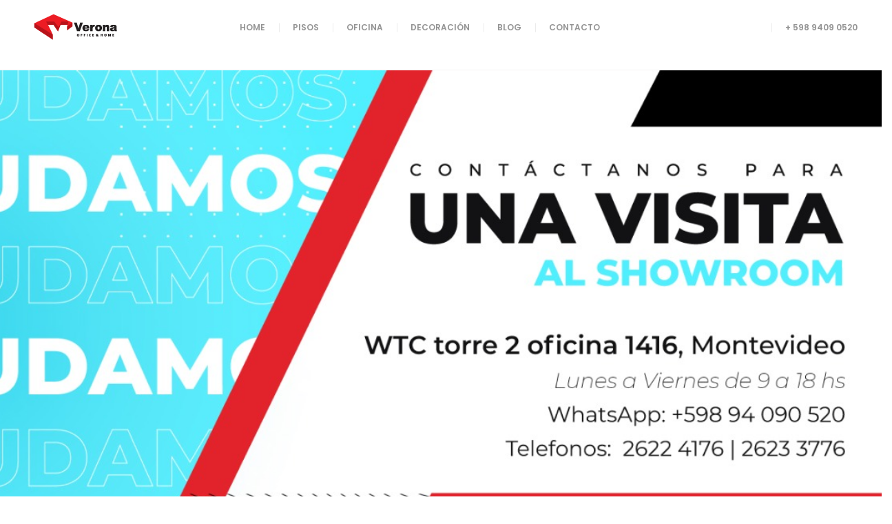

--- FILE ---
content_type: text/html; charset=UTF-8
request_url: https://www.verona.com.uy/
body_size: 211273
content:
<!DOCTYPE html>
<!--[if IE 7]>
<html class="ie ie7" lang="es">
<![endif]-->
<!--[if IE 8]>
<html class="ie ie8" lang="es">
<![endif]-->
<!--[if !(IE 7) | !(IE 8)  ]><!-->
<html lang="es">
<!--<![endif]-->
<head>
<meta charset="UTF-8" />
<meta name="viewport" content="width=device-width, initial-scale=1">
<link rel="profile" href="https://gmpg.org/xfn/11" />
<link rel="pingback" href="https://www.verona.com.uy/xmlrpc.php" />
<style>.vc_custom_1605817092055{background-color: #2f2f2f !important;}.vc_custom_1607901506968{margin-bottom: 0px !important;padding-top: 30px !important;padding-bottom: 10px !important;background-color: #000000 !important;}.vc_custom_1605816401386{margin-bottom: 25px !important;}.vc_custom_1617020999127{margin-bottom: 0px !important;}</style><style>.vc_custom_1608424114338{padding-right: 0px !important;padding-left: 0px !important;}.vc_custom_1608424018590{margin-right: 0px !important;margin-left: 0px !important;padding-right: 0px !important;padding-left: 0px !important;}</style><meta name='robots' content='index, follow, max-image-preview:large, max-snippet:-1, max-video-preview:-1' />

	<!-- This site is optimized with the Yoast SEO plugin v18.9 - https://yoast.com/wordpress/plugins/seo/ -->
	<title>Home - Tienda Online Verona</title>
	<link rel="canonical" href="https://www.verona.com.uy/" />
	<meta property="og:locale" content="es_ES" />
	<meta property="og:type" content="website" />
	<meta property="og:title" content="Home - Tienda Online Verona" />
	<meta property="og:url" content="https://www.verona.com.uy/" />
	<meta property="og:site_name" content="Tienda Online Verona" />
	<meta property="article:modified_time" content="2024-03-18T14:06:33+00:00" />
	<meta name="twitter:card" content="summary_large_image" />
	<meta name="twitter:label1" content="Tiempo de lectura" />
	<meta name="twitter:data1" content="4 minutos" />
	<script type="application/ld+json" class="yoast-schema-graph">{"@context":"https://schema.org","@graph":[{"@type":"Organization","@id":"https://www.verona.com.uy/#organization","name":"VERONA OFFICE & HOME","url":"https://www.verona.com.uy/","sameAs":[],"logo":{"@type":"ImageObject","inLanguage":"es","@id":"https://www.verona.com.uy/#/schema/logo/image/","url":"https://www.verona.com.uy/wp-content/uploads/2020/11/logo-web.png","contentUrl":"https://www.verona.com.uy/wp-content/uploads/2020/11/logo-web.png","width":190,"height":42,"caption":"VERONA OFFICE & HOME"},"image":{"@id":"https://www.verona.com.uy/#/schema/logo/image/"}},{"@type":"WebSite","@id":"https://www.verona.com.uy/#website","url":"https://www.verona.com.uy/","name":"Tienda Online Verona","description":"","publisher":{"@id":"https://www.verona.com.uy/#organization"},"potentialAction":[{"@type":"SearchAction","target":{"@type":"EntryPoint","urlTemplate":"https://www.verona.com.uy/?s={search_term_string}"},"query-input":"required name=search_term_string"}],"inLanguage":"es"},{"@type":"WebPage","@id":"https://www.verona.com.uy/#webpage","url":"https://www.verona.com.uy/","name":"Home - Tienda Online Verona","isPartOf":{"@id":"https://www.verona.com.uy/#website"},"about":{"@id":"https://www.verona.com.uy/#organization"},"datePublished":"2018-08-10T02:37:41+00:00","dateModified":"2024-03-18T14:06:33+00:00","breadcrumb":{"@id":"https://www.verona.com.uy/#breadcrumb"},"inLanguage":"es","potentialAction":[{"@type":"ReadAction","target":["https://www.verona.com.uy/"]}]},{"@type":"BreadcrumbList","@id":"https://www.verona.com.uy/#breadcrumb","itemListElement":[{"@type":"ListItem","position":1,"name":"Portada"}]}]}</script>
	<!-- / Yoast SEO plugin. -->


<link rel='dns-prefetch' href='//fonts.googleapis.com' />
<link rel='dns-prefetch' href='//s.w.org' />
<link rel='preconnect' href='https://fonts.gstatic.com' crossorigin />
<link rel="alternate" type="application/rss+xml" title="Tienda Online Verona &raquo; Feed" href="https://www.verona.com.uy/feed/" />
<link rel="alternate" type="application/rss+xml" title="Tienda Online Verona &raquo; Feed de los comentarios" href="https://www.verona.com.uy/comments/feed/" />
		<script type="text/javascript">
			window._wpemojiSettings = {"baseUrl":"https:\/\/s.w.org\/images\/core\/emoji\/13.1.0\/72x72\/","ext":".png","svgUrl":"https:\/\/s.w.org\/images\/core\/emoji\/13.1.0\/svg\/","svgExt":".svg","source":{"concatemoji":"https:\/\/www.verona.com.uy\/wp-includes\/js\/wp-emoji-release.min.js?ver=a833ce62ceebb4dd22510d0e83e957ee"}};
			!function(e,a,t){var n,r,o,i=a.createElement("canvas"),p=i.getContext&&i.getContext("2d");function s(e,t){var a=String.fromCharCode;p.clearRect(0,0,i.width,i.height),p.fillText(a.apply(this,e),0,0);e=i.toDataURL();return p.clearRect(0,0,i.width,i.height),p.fillText(a.apply(this,t),0,0),e===i.toDataURL()}function c(e){var t=a.createElement("script");t.src=e,t.defer=t.type="text/javascript",a.getElementsByTagName("head")[0].appendChild(t)}for(o=Array("flag","emoji"),t.supports={everything:!0,everythingExceptFlag:!0},r=0;r<o.length;r++)t.supports[o[r]]=function(e){if(!p||!p.fillText)return!1;switch(p.textBaseline="top",p.font="600 32px Arial",e){case"flag":return s([127987,65039,8205,9895,65039],[127987,65039,8203,9895,65039])?!1:!s([55356,56826,55356,56819],[55356,56826,8203,55356,56819])&&!s([55356,57332,56128,56423,56128,56418,56128,56421,56128,56430,56128,56423,56128,56447],[55356,57332,8203,56128,56423,8203,56128,56418,8203,56128,56421,8203,56128,56430,8203,56128,56423,8203,56128,56447]);case"emoji":return!s([10084,65039,8205,55357,56613],[10084,65039,8203,55357,56613])}return!1}(o[r]),t.supports.everything=t.supports.everything&&t.supports[o[r]],"flag"!==o[r]&&(t.supports.everythingExceptFlag=t.supports.everythingExceptFlag&&t.supports[o[r]]);t.supports.everythingExceptFlag=t.supports.everythingExceptFlag&&!t.supports.flag,t.DOMReady=!1,t.readyCallback=function(){t.DOMReady=!0},t.supports.everything||(n=function(){t.readyCallback()},a.addEventListener?(a.addEventListener("DOMContentLoaded",n,!1),e.addEventListener("load",n,!1)):(e.attachEvent("onload",n),a.attachEvent("onreadystatechange",function(){"complete"===a.readyState&&t.readyCallback()})),(n=t.source||{}).concatemoji?c(n.concatemoji):n.wpemoji&&n.twemoji&&(c(n.twemoji),c(n.wpemoji)))}(window,document,window._wpemojiSettings);
		</script>
		<style type="text/css">
img.wp-smiley,
img.emoji {
	display: inline !important;
	border: none !important;
	box-shadow: none !important;
	height: 1em !important;
	width: 1em !important;
	margin: 0 .07em !important;
	vertical-align: -0.1em !important;
	background: none !important;
	padding: 0 !important;
}
</style>
	<link rel='stylesheet' id='wp-block-library-css'  href='https://www.verona.com.uy/wp-includes/css/dist/block-library/style.min.css?ver=a833ce62ceebb4dd22510d0e83e957ee' type='text/css' media='all' />
<link rel='stylesheet' id='wc-blocks-vendors-style-css'  href='https://www.verona.com.uy/wp-content/plugins/woocommerce/packages/woocommerce-blocks/build/wc-blocks-vendors-style.css?ver=8.3.3' type='text/css' media='all' />
<link rel='stylesheet' id='wc-blocks-style-css'  href='https://www.verona.com.uy/wp-content/plugins/woocommerce/packages/woocommerce-blocks/build/wc-blocks-style.css?ver=8.3.3' type='text/css' media='all' />
<link rel='stylesheet' id='yith-wcan-shortcodes-css'  href='https://www.verona.com.uy/wp-content/plugins/yith-woocommerce-ajax-navigation/assets/css/shortcodes.css?ver=4.15.0' type='text/css' media='all' />
<style id='yith-wcan-shortcodes-inline-css' type='text/css'>
:root{
	--yith-wcan-filters_colors_titles: #434343;
	--yith-wcan-filters_colors_background: #FFFFFF;
	--yith-wcan-filters_colors_accent: #A7144C;
	--yith-wcan-filters_colors_accent_r: 167;
	--yith-wcan-filters_colors_accent_g: 20;
	--yith-wcan-filters_colors_accent_b: 76;
	--yith-wcan-color_swatches_border_radius: 100%;
	--yith-wcan-color_swatches_size: 30px;
	--yith-wcan-labels_style_background: #FFFFFF;
	--yith-wcan-labels_style_background_hover: #A7144C;
	--yith-wcan-labels_style_background_active: #A7144C;
	--yith-wcan-labels_style_text: #434343;
	--yith-wcan-labels_style_text_hover: #FFFFFF;
	--yith-wcan-labels_style_text_active: #FFFFFF;
	--yith-wcan-anchors_style_text: #434343;
	--yith-wcan-anchors_style_text_hover: #A7144C;
	--yith-wcan-anchors_style_text_active: #A7144C;
}
</style>
<link rel='stylesheet' id='redux-extendify-styles-css'  href='https://www.verona.com.uy/wp-content/plugins/redux-framework/redux-core/assets/css/extendify-utilities.css?ver=4.4.14' type='text/css' media='all' />
<link rel='stylesheet' id='contact-form-7-css'  href='https://www.verona.com.uy/wp-content/plugins/contact-form-7/includes/css/styles.css?ver=5.5.6.1' type='text/css' media='all' />
<link rel='stylesheet' id='essential-grid-plugin-settings-css'  href='https://www.verona.com.uy/wp-content/plugins/essential-grid/public/assets/css/settings.css?ver=3.0.7' type='text/css' media='all' />
<link rel='stylesheet' id='tp-fontello-css'  href='https://www.verona.com.uy/wp-content/plugins/essential-grid/public/assets/font/fontello/css/fontello.css?ver=3.0.7' type='text/css' media='all' />
<link rel='stylesheet' id='responsive-lightbox-swipebox-css'  href='https://www.verona.com.uy/wp-content/plugins/responsive-lightbox/assets/swipebox/swipebox.min.css?ver=2.4.6' type='text/css' media='all' />
<link rel='stylesheet' id='rs-plugin-settings-css'  href='https://www.verona.com.uy/wp-content/plugins/revslider/public/assets/css/rs6.css?ver=6.2.22' type='text/css' media='all' />
<style id='rs-plugin-settings-inline-css' type='text/css'>
#rs-demo-id {}
</style>
<link rel='stylesheet' id='woocommerce-layout-css'  href='https://www.verona.com.uy/wp-content/plugins/woocommerce/assets/css/woocommerce-layout.css?ver=6.9.4' type='text/css' media='all' />
<link rel='stylesheet' id='woocommerce-smallscreen-css'  href='https://www.verona.com.uy/wp-content/plugins/woocommerce/assets/css/woocommerce-smallscreen.css?ver=6.9.4' type='text/css' media='only screen and (max-width: 768px)' />
<link rel='stylesheet' id='woocommerce-general-css'  href='https://www.verona.com.uy/wp-content/plugins/woocommerce/assets/css/woocommerce.css?ver=6.9.4' type='text/css' media='all' />
<style id='woocommerce-inline-inline-css' type='text/css'>
.woocommerce form .form-row .required { visibility: visible; }
</style>
<link rel='stylesheet' id='topbar-css'  href='https://www.verona.com.uy/wp-content/plugins/top-bar/inc/../css/topbar_style.css?ver=a833ce62ceebb4dd22510d0e83e957ee' type='text/css' media='all' />
<link rel='stylesheet' id='ywctm-frontend-css'  href='https://www.verona.com.uy/wp-content/plugins/yith-woocommerce-catalog-mode/assets/css/frontend.min.css?ver=2.15.0' type='text/css' media='all' />
<style id='ywctm-frontend-inline-css' type='text/css'>
form.cart button.single_add_to_cart_button, form.cart .quantity, table.variations, form.variations_form, .single_variation_wrap .variations_button, .widget.woocommerce.widget_shopping_cart{display: none !important}
</style>
<link rel='stylesheet' id='bootstrap-css'  href='https://www.verona.com.uy/wp-content/themes/artfurniture/css/bootstrap.min.css?ver=4.1.0' type='text/css' media='all' />
<link rel='stylesheet' id='artfurniture-fonts-css'  href='https://fonts.googleapis.com/css?family=Roboto%3A400%2C400i&#038;subset=latin%2Clatin-ext' type='text/css' media='all' />
<link rel='stylesheet' id='artfurniture-style-css'  href='https://www.verona.com.uy/wp-content/themes/artfurniture/style.css?ver=a833ce62ceebb4dd22510d0e83e957ee' type='text/css' media='all' />
<link rel='stylesheet' id='megamenu-style-css'  href='https://www.verona.com.uy/wp-content/themes/artfurniture/css/megamenu_style.css?ver=2.0.4' type='text/css' media='all' />
<link rel='stylesheet' id='fontawesome-css'  href='https://www.verona.com.uy/wp-content/themes/artfurniture/css/font-awesome.min.css?ver=4.7.0' type='text/css' media='all' />
<link rel='stylesheet' id='simplelineicons-css'  href='https://www.verona.com.uy/wp-content/themes/artfurniture/css/simple-line-icons.css?ver=2.4.0' type='text/css' media='all' />
<link rel='stylesheet' id='strokegapicons-css'  href='https://www.verona.com.uy/wp-content/themes/artfurniture/css/stroke-gap-icons.css?ver=a833ce62ceebb4dd22510d0e83e957ee' type='text/css' media='all' />
<link rel='stylesheet' id='animate-css'  href='https://www.verona.com.uy/wp-content/themes/artfurniture/css/animate.css?ver=a833ce62ceebb4dd22510d0e83e957ee' type='text/css' media='all' />
<link rel='stylesheet' id='Plaza-font-css'  href='https://www.verona.com.uy/wp-content/themes/artfurniture/css/plaza-font.css?ver=a833ce62ceebb4dd22510d0e83e957ee' type='text/css' media='all' />
<link rel='stylesheet' id='material-font-css'  href='https://www.verona.com.uy/wp-content/themes/artfurniture/css/material-design-iconic-font.min.css?ver=a833ce62ceebb4dd22510d0e83e957ee' type='text/css' media='all' />
<link rel='stylesheet' id='owl-carousel-css-css'  href='https://www.verona.com.uy/wp-content/themes/artfurniture/css/owl.carousel.min.css?ver=2.3.4' type='text/css' media='all' />
<link rel='stylesheet' id='fancybox-css'  href='https://www.verona.com.uy/wp-content/themes/artfurniture/js/fancybox/jquery.fancybox.css?ver=2.1.5' type='text/css' media='all' />
<link rel='stylesheet' id='fancybox-buttons-css'  href='https://www.verona.com.uy/wp-content/themes/artfurniture/js/fancybox/helpers/jquery.fancybox-buttons.css?ver=1.0.5' type='text/css' media='all' />
<link rel='stylesheet' id='fancybox-thumbs-css'  href='https://www.verona.com.uy/wp-content/themes/artfurniture/js/fancybox/helpers/jquery.fancybox-thumbs.css?ver=1.0.7' type='text/css' media='all' />
<link rel='stylesheet' id='artfurniture-theme-style-css'  href='https://www.verona.com.uy/wp-content/themes/artfurniture/css/theme2.css?ver=1.0.0' type='text/css' media='all' />
<link rel='stylesheet' id='artfurniture-custom-css'  href='https://www.verona.com.uy/wp-content/themes/artfurniture/css/opt_css.css?ver=1.0.0' type='text/css' media='all' />
<style id='artfurniture-custom-inline-css' type='text/css'>
.vc_custom_1605817092055{background-color: #2f2f2f !important;}.vc_custom_1607901506968{margin-bottom: 0px !important;padding-top: 30px !important;padding-bottom: 10px !important;background-color: #000000 !important;}.vc_custom_1605816401386{margin-bottom: 25px !important;}.vc_custom_1617020999127{margin-bottom: 0px !important;}
.vc_custom_1608424114338{padding-right: 0px !important;padding-left: 0px !important;}.vc_custom_1608424018590{margin-right: 0px !important;margin-left: 0px !important;padding-right: 0px !important;padding-left: 0px !important;}
.wrapper.box-layout, .wrapper.box-layout .container, .wrapper.box-layout .row-container {max-width: 1230px;}
</style>
<link rel='stylesheet' id='newsletter-css'  href='https://www.verona.com.uy/wp-content/plugins/newsletter/style.css?ver=8.2.3' type='text/css' media='all' />
<link rel='stylesheet' id='mm_icomoon-css'  href='https://www.verona.com.uy/wp-content/plugins/mega_main_menu/framework/src/css/icomoon.css?ver=2.2.1' type='text/css' media='all' />
<link rel='stylesheet' id='mmm_mega_main_menu-css'  href='https://www.verona.com.uy/wp-content/plugins/mega_main_menu/src/css/cache.skin.css?ver=1618920407' type='text/css' media='all' />
<link rel='stylesheet' id='js_composer_front-css'  href='https://www.verona.com.uy/wp-content/plugins/js_composer/assets/css/js_composer.min.css?ver=6.4.2' type='text/css' media='all' />
<link rel="preload" as="style" href="https://fonts.googleapis.com/css?family=Roboto:100,300,400,500,700,900,100italic,300italic,400italic,500italic,700italic,900italic%7CPoppins:100,200,300,400,500,600,700,800,900,100italic,200italic,300italic,400italic,500italic,600italic,700italic,800italic,900italic%7CRubik:300,400,500,600,700,800,900,300italic,400italic,500italic,600italic,700italic,800italic,900italic&#038;display=swap&#038;ver=1624549193" /><link rel="stylesheet" href="https://fonts.googleapis.com/css?family=Roboto:100,300,400,500,700,900,100italic,300italic,400italic,500italic,700italic,900italic%7CPoppins:100,200,300,400,500,600,700,800,900,100italic,200italic,300italic,400italic,500italic,600italic,700italic,800italic,900italic%7CRubik:300,400,500,600,700,800,900,300italic,400italic,500italic,600italic,700italic,800italic,900italic&#038;display=swap&#038;ver=1624549193" media="print" onload="this.media='all'"><noscript><link rel="stylesheet" href="https://fonts.googleapis.com/css?family=Roboto:100,300,400,500,700,900,100italic,300italic,400italic,500italic,700italic,900italic%7CPoppins:100,200,300,400,500,600,700,800,900,100italic,200italic,300italic,400italic,500italic,600italic,700italic,800italic,900italic%7CRubik:300,400,500,600,700,800,900,300italic,400italic,500italic,600italic,700italic,800italic,900italic&#038;display=swap&#038;ver=1624549193" /></noscript><script type='text/javascript' src='https://www.verona.com.uy/wp-includes/js/jquery/jquery.min.js?ver=3.6.0' id='jquery-core-js'></script>
<script type='text/javascript' src='https://www.verona.com.uy/wp-includes/js/jquery/jquery-migrate.min.js?ver=3.3.2' id='jquery-migrate-js'></script>
<script type='text/javascript' src='https://www.verona.com.uy/wp-content/plugins/responsive-lightbox/assets/swipebox/jquery.swipebox.min.js?ver=2.4.6' id='responsive-lightbox-swipebox-js'></script>
<script type='text/javascript' src='https://www.verona.com.uy/wp-includes/js/underscore.min.js?ver=1.13.1' id='underscore-js'></script>
<script type='text/javascript' src='https://www.verona.com.uy/wp-content/plugins/responsive-lightbox/assets/infinitescroll/infinite-scroll.pkgd.min.js?ver=a833ce62ceebb4dd22510d0e83e957ee' id='responsive-lightbox-infinite-scroll-js'></script>
<script type='text/javascript' id='responsive-lightbox-js-before'>
var rlArgs = {"script":"swipebox","selector":"lightbox","customEvents":"","activeGalleries":true,"animation":true,"hideCloseButtonOnMobile":false,"removeBarsOnMobile":false,"hideBars":true,"hideBarsDelay":5000,"videoMaxWidth":1080,"useSVG":true,"loopAtEnd":false,"woocommerce_gallery":false,"ajaxurl":"https:\/\/www.verona.com.uy\/wp-admin\/admin-ajax.php","nonce":"fad55b4966","preview":false,"postId":9765,"scriptExtension":false};
</script>
<script type='text/javascript' src='https://www.verona.com.uy/wp-content/plugins/responsive-lightbox/js/front.js?ver=2.4.6' id='responsive-lightbox-js'></script>
<script type='text/javascript' src='https://www.verona.com.uy/wp-content/plugins/revslider/public/assets/js/rbtools.min.js?ver=6.2.22' id='tp-tools-js'></script>
<script type='text/javascript' src='https://www.verona.com.uy/wp-content/plugins/revslider/public/assets/js/rs6.min.js?ver=6.2.22' id='revmin-js'></script>
<script type='text/javascript' src='https://www.verona.com.uy/wp-content/plugins/woocommerce/assets/js/jquery-blockui/jquery.blockUI.min.js?ver=2.7.0-wc.6.9.4' id='jquery-blockui-js'></script>
<script type='text/javascript' id='wc-add-to-cart-js-extra'>
/* <![CDATA[ */
var wc_add_to_cart_params = {"ajax_url":"\/wp-admin\/admin-ajax.php","wc_ajax_url":"\/?wc-ajax=%%endpoint%%","i18n_view_cart":"Ver carrito","cart_url":"https:\/\/www.verona.com.uy\/?page_id=9","is_cart":"","cart_redirect_after_add":"no"};
/* ]]> */
</script>
<script type='text/javascript' src='https://www.verona.com.uy/wp-content/plugins/woocommerce/assets/js/frontend/add-to-cart.min.js?ver=6.9.4' id='wc-add-to-cart-js'></script>
<script type='text/javascript' id='topbar_frontjs-js-extra'>
/* <![CDATA[ */
var tpbr_settings = {"fixed":"fixed","user_who":"notloggedin","guests_or_users":"all","message":"WinterSale Hasta 50%OFF en productos seleccionados, no te lo pierdas","status":"inactive","yn_button":"nobutton","color":"#cd2122","button_text":"","button_url":"","button_behavior":"samewindow","is_admin_bar":"no","detect_sticky":"1"};
/* ]]> */
</script>
<script type='text/javascript' src='https://www.verona.com.uy/wp-content/plugins/top-bar/inc/../js/tpbr_front.min.js?ver=a833ce62ceebb4dd22510d0e83e957ee' id='topbar_frontjs-js'></script>
<script type='text/javascript' src='https://www.verona.com.uy/wp-content/plugins/js_composer/assets/js/vendors/woocommerce-add-to-cart.js?ver=6.4.2' id='vc_woocommerce-add-to-cart-js-js'></script>
<link rel="https://api.w.org/" href="https://www.verona.com.uy/wp-json/" /><link rel="alternate" type="application/json" href="https://www.verona.com.uy/wp-json/wp/v2/pages/9765" /><link rel="EditURI" type="application/rsd+xml" title="RSD" href="https://www.verona.com.uy/xmlrpc.php?rsd" />
<link rel="wlwmanifest" type="application/wlwmanifest+xml" href="https://www.verona.com.uy/wp-includes/wlwmanifest.xml" /> 

<link rel='shortlink' href='https://www.verona.com.uy/' />
<link rel="alternate" type="application/json+oembed" href="https://www.verona.com.uy/wp-json/oembed/1.0/embed?url=https%3A%2F%2Fwww.verona.com.uy%2F" />
<link rel="alternate" type="text/xml+oembed" href="https://www.verona.com.uy/wp-json/oembed/1.0/embed?url=https%3A%2F%2Fwww.verona.com.uy%2F&#038;format=xml" />
<meta name="generator" content="Redux 4.4.14" />	<noscript><style>.woocommerce-product-gallery{ opacity: 1 !important; }</style></noscript>
	<meta name="generator" content="Powered by WPBakery Page Builder - drag and drop page builder for WordPress."/>
<meta name="generator" content="Powered by Slider Revolution 6.2.22 - responsive, Mobile-Friendly Slider Plugin for WordPress with comfortable drag and drop interface." />
<link rel="icon" href="https://www.verona.com.uy/wp-content/uploads/2020/12/favicon.ico" sizes="32x32" />
<link rel="icon" href="https://www.verona.com.uy/wp-content/uploads/2020/12/favicon.ico" sizes="192x192" />
<link rel="apple-touch-icon" href="https://www.verona.com.uy/wp-content/uploads/2020/12/favicon.ico" />
<meta name="msapplication-TileImage" content="https://www.verona.com.uy/wp-content/uploads/2020/12/favicon.ico" />
<script type="text/javascript">function setREVStartSize(e){
			//window.requestAnimationFrame(function() {				 
				window.RSIW = window.RSIW===undefined ? window.innerWidth : window.RSIW;	
				window.RSIH = window.RSIH===undefined ? window.innerHeight : window.RSIH;	
				try {								
					var pw = document.getElementById(e.c).parentNode.offsetWidth,
						newh;
					pw = pw===0 || isNaN(pw) ? window.RSIW : pw;
					e.tabw = e.tabw===undefined ? 0 : parseInt(e.tabw);
					e.thumbw = e.thumbw===undefined ? 0 : parseInt(e.thumbw);
					e.tabh = e.tabh===undefined ? 0 : parseInt(e.tabh);
					e.thumbh = e.thumbh===undefined ? 0 : parseInt(e.thumbh);
					e.tabhide = e.tabhide===undefined ? 0 : parseInt(e.tabhide);
					e.thumbhide = e.thumbhide===undefined ? 0 : parseInt(e.thumbhide);
					e.mh = e.mh===undefined || e.mh=="" || e.mh==="auto" ? 0 : parseInt(e.mh,0);		
					if(e.layout==="fullscreen" || e.l==="fullscreen") 						
						newh = Math.max(e.mh,window.RSIH);					
					else{					
						e.gw = Array.isArray(e.gw) ? e.gw : [e.gw];
						for (var i in e.rl) if (e.gw[i]===undefined || e.gw[i]===0) e.gw[i] = e.gw[i-1];					
						e.gh = e.el===undefined || e.el==="" || (Array.isArray(e.el) && e.el.length==0)? e.gh : e.el;
						e.gh = Array.isArray(e.gh) ? e.gh : [e.gh];
						for (var i in e.rl) if (e.gh[i]===undefined || e.gh[i]===0) e.gh[i] = e.gh[i-1];
											
						var nl = new Array(e.rl.length),
							ix = 0,						
							sl;					
						e.tabw = e.tabhide>=pw ? 0 : e.tabw;
						e.thumbw = e.thumbhide>=pw ? 0 : e.thumbw;
						e.tabh = e.tabhide>=pw ? 0 : e.tabh;
						e.thumbh = e.thumbhide>=pw ? 0 : e.thumbh;					
						for (var i in e.rl) nl[i] = e.rl[i]<window.RSIW ? 0 : e.rl[i];
						sl = nl[0];									
						for (var i in nl) if (sl>nl[i] && nl[i]>0) { sl = nl[i]; ix=i;}															
						var m = pw>(e.gw[ix]+e.tabw+e.thumbw) ? 1 : (pw-(e.tabw+e.thumbw)) / (e.gw[ix]);					
						newh =  (e.gh[ix] * m) + (e.tabh + e.thumbh);
					}				
					if(window.rs_init_css===undefined) window.rs_init_css = document.head.appendChild(document.createElement("style"));					
					document.getElementById(e.c).height = newh+"px";
					window.rs_init_css.innerHTML += "#"+e.c+"_wrapper { height: "+newh+"px }";				
				} catch(e){
					console.log("Failure at Presize of Slider:" + e)
				}					   
			//});
		  };</script>
		<style type="text/css" id="wp-custom-css">
			html, body {
    max-width: 100% !important;
    overflow-x: hidden !important;
}

div.header-2{
	border-bottom: 1px solid #f5f3f3!important;
}
.footer .footer-top {
    padding-top: 40px;
    padding-bottom: 20px;
    margin-bottom: 0;
}
.header-container .header-search .search-dropdown .widget_product_search #searchform {
    right: 30px;
    top: 15%;
}
.header-container .header .horizontal-menu #mega_main_menu_first > .menu_holder .menu_inner > ul > li > a.item_link .link_text, .header-container .header .horizontal-menu #primary > .menu_holder .menu_inner > ul > li > a.item_link .link_text {
    color: #949494!important;
}
#ubicanos > div > ul > li{
	margin-bottom:20px!important;
}
#wpcf7-f10119-p267-o1 > form > p{
	float:left;
	padding:0 10px;
}
#wpcf7-f10119-p267-o1 > form > p:nth-child(4){
	width:-webkit-fill-available;
}
.main-container .product-view .product .woocommerce-tabs ul.tabs li a {
    font-size: 2em; 
}
.single-product-image{
	position: relative;
    padding: 24px 0 7px;
    width: 100%;
    box-shadow: 0 2px 15px rgba(0, 0, 0, 0.2);
    background-color: #C8D0D2;
    border-radius: 3px;
}
.single-product-image:before {
    content: "";
    position: absolute;
    top: 8px;
    margin-top: 0;
    left: 25px;
    display: block;
    background: #EAAE2A;
    border-radius: 30px;
    width: 8px;
    height: 8px;
    box-shadow: -12px 0 0 #ed4529, 12px 0 0 #59c626;
}
.main-container .shop-products .item-col .product-wrapper .product-image {
    border: 1px solid #00000014;
}
.gridview{
    border-left: 1px solid #00000014;
	border-right: 1px solid #00000014;
	border-bottom: 1px solid #00000014;
}
.widget_yith_wc_category_accordion ul.children li:before {
    content: '»'!important;
}
div.category_header{
	display:none;
}
.page-content{
	background-color:#fff;
}
#garantia-slider{
    position: relative;
    background-color: #dcdee7;
    padding: 36px 0 0;
    border-top-left-radius: 4px;
    border-top-right-radius: 4px;
    margin-top: -10px;
}
#garantia-slider:before{
	content: "";
    position: absolute;
    top: 15px;
    margin-top: 0;
    left: 30px;
    display: block;
    background: #ababab;
    border-radius: 50%;
    width: 7px;
    height: 7px;
    box-shadow: -12px 0 0 #ababab, 12px 0 0 #ababab;
}
.vc_images_carousel .vc_carousel-indicators .vc_active {
    background-color: #fff!important;
}
#garantia2-html .left-side{
	    padding: 10px 0 0px 0px!important;
}
.left-side{
	    padding: 10px 0 25px 30px;
}
.screenshot-box .screenshot-box__title {
    color: #CD2122!important;
    line-height: 1.4!important;
    font-size: 24px!important;
}
.fw-semibold {
    font-weight: 600!important;
	    color: #cd2122;
}
.screenshot-box.kl-style-2 .left-side ul.features {
    margin: 25px 0;
	padding: 0;
    list-style: none;
}
.screenshot-box.kl-style-2 .screenshot-box__feature-title {
    margin: 0 0 5px;
    text-transform: uppercase;
}
#garantia-html > div > div > ul > li, #garantia2-html > div > div > ul > li {
    background-image: url(https://osomcommerce.com/verona/wp-content/uploads/2021/01/ok3.png)!important;
	padding-left: 50px;
    background-repeat: no-repeat;
    background-position: left center;
	 margin-top: 20px;
}
#garantia-html > div > div > ul, #garantia2-html > div > div > ul{
	list-style: none;
}
div.product-image > a{
	background: #333!important;
}
div.product-image > a > span.shadow{
	color:white!important;
	box-shadow: none!important;
}

.main-container .banner-4 .vc_column_container .vc_column-inner .wpb_wrapper .wpb_text_column h5 {
    margin: 0 0 10px!important;
    text-transform: none!important;
    max-width: 90%!important;
}


element.style {
}
.main-container .hover-style2 .box-inner img {
    -webkit-transition: all .4s ease-out;
    -moz-transition: all .4s ease-out;
    -ms-transition: all .4s ease-out;
    -o-transition: all .4s ease-out;
}

@media (max-width: 900px) {
  figure > div > img {
			height: 250px!important;

}
}
.wpb_single_image img {
   
    height: auto!important;
}
.last{
	float: right!important;
}
.last .link_text{
	    color: black!important;
}
#mc4wp-form-1 input {
    border: 1px solid #ebebeb;
    min-height: 28px;
    margin-top: 12px;
}
.tnp-subscription input.tnp-submit {
    background-color: gray!important;
}
.tnp-field-email{
	margin-top:-15px!important;
}
.tnp-email{
	height:30px!important;
}
.tnp-field-button{
		height:30px!important;
	float:right;
}
#responsive-form{
	max-width:600px;
	margin:0 auto;
        width:100%;
}
.form-row{
	width: 100%;
}
.column-half, .column-full{
	float: left;
	position: relative;
	padding: 0.65rem;
	width:100%;
	-webkit-box-sizing: border-box;
        -moz-box-sizing: border-box;
        box-sizing: border-box
}
.clearfix:after {
	content: "";
	display: table;
	clear: both;
}

/**---------------- Media query ----------------**/
@media only screen and (min-width: 48em) { 
	.column-half{
		width: 50%;
	}
}

#responsive-form > div:nth-child(4) > div > input{
	font-size: 14px;
    padding-top: 14px;
    padding-bottom: 14px;
    padding-left: 20px;
    padding-right: 20px;
    color: #fff;
	  width:150px;
    background-color: #f4524d;
}
		</style>
		<style id="artfurniture_opt-dynamic-css" title="dynamic-css" class="redux-options-output">body{background-color:#ffffff;}.wrapper{background-color:#ffffff;background-repeat:no-repeat;background-size:cover;}.main-container{background-color:#ffffff;}.header-container{background-color:#ffffff;}.header-sticky.ontop{background-color:rgba(255,255,255,0.8);}.top-bar{color:#000000;}.top-bar a{color:#000000;}.top-bar a:hover{color:#bda87f;}.top-bar a:active{color:#bda87f;}.footer{background-color:#111111;}.footer{color:#FFFFFF;}.footer a{color:#ffffff;}.footer a:hover{color:#b9131a;}.footer a:active{color:#b9131a;}body.error404{background-color:#f6f6f6;}</style><style type="text/css" data-type="vc_shortcodes-custom-css">.vc_custom_1607782197829{margin-bottom: 30px !important;}.vc_custom_1607782197829{margin-bottom: 30px !important;}.vc_custom_1607795065766{margin-bottom: 15px !important;}.vc_custom_1608988577725{padding-top: 0px !important;padding-bottom: 0px !important;background-color: #fcfcfc !important;}.vc_custom_1609691295513{background-color: #f5f5f5 !important;}.vc_custom_1609691295513{background-color: #f5f5f5 !important;}.vc_custom_1615750186016{margin-bottom: 0px !important;padding-bottom: 0px !important;background-color: #fcfcfc !important;}.vc_custom_1608991914401{margin-bottom: 0px !important;padding-top: 0px !important;padding-bottom: 0px !important;background-color: #fcfcfc !important;}.vc_custom_1608992117691{margin-bottom: 0px !important;padding-top: 0px !important;padding-bottom: 0px !important;background-color: #fcfcfc !important;}.vc_custom_1609691309677{margin-top: 0px !important;margin-bottom: 0px !important;padding-top: 0px !important;}.vc_custom_1607867277406{margin-top: 0px !important;margin-bottom: 0px !important;}.vc_custom_1608992117691{margin-bottom: 0px !important;padding-top: 0px !important;padding-bottom: 0px !important;background-color: #fcfcfc !important;}.vc_custom_1607867451783{margin-top: 0px !important;margin-bottom: 0px !important;padding-top: 70px !important;padding-bottom: 60px !important;background-color: #0aa493 !important;}.vc_custom_1615464929457{margin-bottom: 0px !important;}.vc_custom_1609695892093{margin-left: -14px !important;padding-left: 0px !important;background-color: #f5f5f5 !important;}.vc_custom_1609685033684{background-color: #f5f5f5 !important;}.vc_custom_1609684044217{padding-top: 20px !important;padding-right: 30px !important;padding-bottom: 20px !important;padding-left: 30px !important;background-color: #ffffff !important;}.vc_custom_1609696126155{padding-top: 20px !important;padding-right: 5px !important;padding-bottom: 20px !important;padding-left: 5px !important;background-color: #ffffff !important;}.vc_custom_1615749711470{margin-top: 0px !important;margin-bottom: 0px !important;padding-top: 0px !important;padding-bottom: 0px !important;}.vc_custom_1609691215232{margin-bottom: 0px !important;padding-top: 50px !important;padding-bottom: 0px !important;}.vc_custom_1609691224749{margin-bottom: 0px !important;padding-top: 50px !important;padding-bottom: 50px !important;}.vc_custom_1607868729288{margin-top: 0px !important;margin-bottom: 0px !important;}.vc_custom_1608996107589{margin-right: 0px !important;margin-left: 0px !important;padding-top: 100px !important;padding-right: 80px !important;padding-bottom: 100px !important;padding-left: 80px !important;}.vc_custom_1607867608546{margin-top: 0px !important;margin-bottom: 0px !important;}.vc_custom_1607868844161{margin-top: 0px !important;margin-bottom: 0px !important;}.vc_custom_1609696580791{padding-top: 5px !important;padding-right: 10px !important;padding-bottom: 5px !important;padding-left: 10px !important;}.vc_custom_1609696482279{padding-top: 0px !important;padding-right: 10px !important;padding-bottom: 0px !important;padding-left: 10px !important;}.vc_custom_1609696495006{padding-top: 0px !important;padding-right: 10px !important;padding-bottom: 0px !important;padding-left: 10px !important;}.vc_custom_1609696509648{padding-top: 0px !important;padding-right: 10px !important;padding-bottom: 0px !important;padding-left: 10px !important;}.vc_custom_1607867608546{margin-top: 0px !important;margin-bottom: 0px !important;}.vc_custom_1609691336839{margin-bottom: 0px !important;padding-top: 50px !important;padding-bottom: 50px !important;}</style><noscript><style> .wpb_animate_when_almost_visible { opacity: 1; }</style></noscript></head>
<body data-rsssl=1 class="home page-template page-template-page-templates page-template-demo2 page-template-page-templatesdemo2-php page page-id-9765 theme-artfurniture woocommerce-no-js yith-wcan-free wpb-js-composer js-comp-ver-6.4.2 vc_responsive mmm mega_main_menu-2-2-1">
	<div id="yith-wcwl-popup-message" style="display:none;"><div id="yith-wcwl-message"></div></div> 
	<div class="wrapper ">
		<div class="page-wrapper">
			<div class="header-container header-2">  
			 	<div class="header"> 
					<div class="header-content">
						<div class="vc_row wpb_row vc_row-fluid full-width w-padding"><div class="row-container"><div class="wpb_column vc_column_container vc_col-sm-3 vc_hidden-sm vc_hidden-xs"><div class="vc_column-inner"><div class="wpb_wrapper">
	<div  class="wpb_single_image wpb_content_element vc_align_left   logo">
		
		<figure class="wpb_wrapper vc_figure">
			<a href="https://www.verona.com.uy/" target="_self" class="vc_single_image-wrapper   vc_box_border_grey"><img width="190" height="42" src="https://www.verona.com.uy/wp-content/uploads/2020/11/logo-web.png" class="vc_single_image-img attachment-full" alt="" loading="lazy" srcset="https://www.verona.com.uy/wp-content/uploads/2020/11/logo-web.png 190w, https://www.verona.com.uy/wp-content/uploads/2020/11/logo-web-100x22.png 100w" sizes="(max-width: 190px) 100vw, 190px" /></a>
		</figure>
	</div>
</div></div></div><div class="wpb_column vc_column_container vc_col-sm-9 vc_hidden-sm vc_hidden-xs"><div class="vc_column-inner"><div class="wpb_wrapper">	<div class="main-menu-wrapper">
		<div class="visible-small mobile-menu"> 
			<div class="mbmenu-toggler">Menu<span class="mbmenu-icon"><i class="fa fa-bars"></i></span></div>
			<div class="clearfix"></div>
			<div class="mobile-menu-container"><ul id="menu-horizontal-menu" class="nav-menu"><li id="menu-item-10836" class="menu-item menu-item-type-custom menu-item-object-custom current-menu-item current_page_item menu-item-home first menu-item-10836"><a href="https://www.verona.com.uy/" aria-current="page">Home</a></li>
<li id="menu-item-10173" class="menu-item menu-item-type-taxonomy menu-item-object-product_cat menu-item-has-children menu-item-10173"><a href="https://www.verona.com.uy/categoria/pisos/">Pisos</a>
<ul class="sub-menu">
	<li id="menu-item-10176" class="menu-item menu-item-type-taxonomy menu-item-object-product_cat menu-item-has-children menu-item-10176"><a href="https://www.verona.com.uy/categoria/pisos/pisos-vinilicos/">Pisos Vinílicos</a>
	<ul class="sub-menu">
		<li id="menu-item-11015" class="menu-item menu-item-type-post_type menu-item-object-product menu-item-11015"><a href="https://www.verona.com.uy/producto/piso-vinilico-rollo/">» Piso Vinílico en Rollo</a></li>
		<li id="menu-item-11016" class="menu-item menu-item-type-post_type menu-item-object-product menu-item-11016"><a href="https://www.verona.com.uy/producto/listones-simil-madera/">» Listones Simil Madera</a></li>
		<li id="menu-item-11017" class="menu-item menu-item-type-post_type menu-item-object-product menu-item-11017"><a href="https://www.verona.com.uy/producto/baldosas-vinilicas/">» Baldosas Vinílicas</a></li>
		<li id="menu-item-11543" class="menu-item menu-item-type-custom menu-item-object-custom menu-item-11543"><a href="https://www.verona.com.uy/producto/spc-sistema-click/">» SPC Sistema Click</a></li>
	</ul>
</li>
	<li id="menu-item-10178" class="menu-item menu-item-type-taxonomy menu-item-object-product_cat menu-item-has-children menu-item-10178"><a href="https://www.verona.com.uy/categoria/pisos/pisos-deportivos/">Pisos Deportivos</a>
	<ul class="sub-menu">
		<li id="menu-item-11020" class="menu-item menu-item-type-post_type menu-item-object-product menu-item-11020"><a href="https://www.verona.com.uy/producto/pisos-deportivos/">» Piso Deportivo</a></li>
		<li id="menu-item-11019" class="menu-item menu-item-type-post_type menu-item-object-product menu-item-11019"><a href="https://www.verona.com.uy/producto/piso-polifuncional-verona/">» Piso Polifuncional</a></li>
		<li id="menu-item-11018" class="menu-item menu-item-type-post_type menu-item-object-product menu-item-11018"><a href="https://www.verona.com.uy/producto/piso-polideportivo/">» Piso Polideportivo</a></li>
	</ul>
</li>
	<li id="menu-item-10182" class="menu-item menu-item-type-taxonomy menu-item-object-product_cat menu-item-has-children menu-item-10182"><a href="https://www.verona.com.uy/categoria/pisos/alfombras/">Alfombras</a>
	<ul class="sub-menu">
		<li id="menu-item-11083" class="menu-item menu-item-type-post_type menu-item-object-product menu-item-11083"><a href="https://www.verona.com.uy/producto/alfombras-personalizadas/">» Personalizadas</a></li>
	</ul>
</li>
	<li id="menu-item-10187" class="menu-item menu-item-type-taxonomy menu-item-object-product_cat menu-item-has-children menu-item-10187"><a href="https://www.verona.com.uy/categoria/pisos/moquettes/">Moquettes</a>
	<ul class="sub-menu">
		<li id="menu-item-11084" class="menu-item menu-item-type-post_type menu-item-object-product menu-item-11084"><a href="https://www.verona.com.uy/producto/moquette-en-placa/">» Moquette en Placa</a></li>
		<li id="menu-item-11085" class="menu-item menu-item-type-post_type menu-item-object-product menu-item-11085"><a href="https://www.verona.com.uy/producto/moquette-exterior-e-interior/">» Moquette Exterior e Interior</a></li>
		<li id="menu-item-11320" class="menu-item menu-item-type-post_type menu-item-object-product menu-item-11320"><a href="https://www.verona.com.uy/producto/moquette-en-rollo/">» Moquette en Rollo</a></li>
	</ul>
</li>
	<li id="menu-item-11081" class="menu-item menu-item-type-post_type menu-item-object-product menu-item-11081"><a href="https://www.verona.com.uy/producto/zocalos-de-poliestireno/">Zócalos</a></li>
	<li id="menu-item-11086" class="menu-item menu-item-type-post_type menu-item-object-product menu-item-11086"><a href="https://www.verona.com.uy/producto/ecolay/">Ecolay</a></li>
	<li id="menu-item-11089" class="menu-item menu-item-type-post_type menu-item-object-product menu-item-11089"><a href="https://www.verona.com.uy/producto/cesped-sintetico/">Césped Sintético</a></li>
	<li id="menu-item-11087" class="menu-item menu-item-type-post_type menu-item-object-product menu-item-11087"><a href="https://www.verona.com.uy/producto/piso-tecnico/">Piso Técnico</a></li>
	<li id="menu-item-11088" class="menu-item menu-item-type-post_type menu-item-object-product menu-item-11088"><a href="https://www.verona.com.uy/producto/piso-flotante/">Piso Flotante</a></li>
	<li id="menu-item-11090" class="menu-item menu-item-type-post_type menu-item-object-product menu-item-11090"><a href="https://www.verona.com.uy/producto/papeles-autoadhesivos/">Papeles Autoadhesivos</a></li>
</ul>
</li>
<li id="menu-item-10172" class="menu-item menu-item-type-taxonomy menu-item-object-product_cat menu-item-has-children menu-item-10172"><a href="https://www.verona.com.uy/categoria/oficina/">Oficina</a>
<ul class="sub-menu">
	<li id="menu-item-11653" class="menu-item menu-item-type-taxonomy menu-item-object-product_cat menu-item-has-children menu-item-11653"><a href="https://www.verona.com.uy/categoria/oficina/sillas/">Sillas</a>
	<ul class="sub-menu">
		<li id="menu-item-11654" class="menu-item menu-item-type-post_type menu-item-object-product menu-item-11654"><a href="https://www.verona.com.uy/producto/domus-new-ch-288a/">Domus New CH 288A</a></li>
		<li id="menu-item-11655" class="menu-item menu-item-type-post_type menu-item-object-product menu-item-11655"><a href="https://www.verona.com.uy/producto/fly-new-ch-240b/">Fly New CH 240B</a></li>
		<li id="menu-item-11656" class="menu-item menu-item-type-post_type menu-item-object-product menu-item-11656"><a href="https://www.verona.com.uy/producto/mantis-ch-267b/">Mantis CH 267B</a></li>
		<li id="menu-item-11657" class="menu-item menu-item-type-post_type menu-item-object-product menu-item-11657"><a href="https://www.verona.com.uy/producto/plus-active-job-evl-002b/">Plus Active Job EVL 002B</a></li>
		<li id="menu-item-11658" class="menu-item menu-item-type-post_type menu-item-object-product menu-item-11658"><a href="https://www.verona.com.uy/producto/pro-rush-ch-220b/">Pro Rush CH 220B</a></li>
		<li id="menu-item-11659" class="menu-item menu-item-type-post_type menu-item-object-product menu-item-11659"><a href="https://www.verona.com.uy/producto/rush-ch-385b/">Rush CH 385B</a></li>
		<li id="menu-item-11660" class="menu-item menu-item-type-post_type menu-item-object-product menu-item-11660"><a href="https://www.verona.com.uy/producto/silla-cajero-esn-007c/">Silla Cajero ESN 007C</a></li>
	</ul>
</li>
</ul>
</li>
<li id="menu-item-10171" class="menu-item menu-item-type-taxonomy menu-item-object-product_cat menu-item-has-children menu-item-10171"><a href="https://www.verona.com.uy/categoria/decoracion/">Decoración</a>
<ul class="sub-menu">
	<li id="menu-item-10840" class="menu-item menu-item-type-taxonomy menu-item-object-product_cat menu-item-has-children menu-item-10840"><a href="https://www.verona.com.uy/categoria/decoracion/paneles/">Paneles</a>
	<ul class="sub-menu">
		<li id="menu-item-10915" class="menu-item menu-item-type-post_type menu-item-object-product menu-item-10915"><a href="https://www.verona.com.uy/producto/verona-paneles-decorativos-3d-madera/">» PANELES DECORATIVOS 3D</a></li>
		<li id="menu-item-10945" class="menu-item menu-item-type-post_type menu-item-object-product menu-item-10945"><a href="https://www.verona.com.uy/producto/verona-paneles-decorativos-3d-madera/">» PANELES DECORATIVOS 3D Madera</a></li>
		<li id="menu-item-10914" class="menu-item menu-item-type-post_type menu-item-object-product menu-item-10914"><a href="https://www.verona.com.uy/producto/verona-paneles-madera/">» PANELES Madera</a></li>
		<li id="menu-item-10913" class="menu-item menu-item-type-post_type menu-item-object-product menu-item-10913"><a href="https://www.verona.com.uy/producto/verona-paneles-ladrillo/">» PANELES Ladrillo</a></li>
		<li id="menu-item-10965" class="menu-item menu-item-type-post_type menu-item-object-product menu-item-10965"><a href="https://www.verona.com.uy/producto/verona-paneles-piedra/">» PANELES Piedra</a></li>
	</ul>
</li>
	<li id="menu-item-10839" class="menu-item menu-item-type-taxonomy menu-item-object-product_cat menu-item-has-children menu-item-10839"><a href="https://www.verona.com.uy/categoria/decoracion/decorativos/">Decorativos</a>
	<ul class="sub-menu">
		<li id="menu-item-11265" class="menu-item menu-item-type-post_type menu-item-object-product menu-item-11265"><a href="https://www.verona.com.uy/producto/verona-baldosas-autoadhesivas/">» Baldosas Autoadhesivas</a></li>
		<li id="menu-item-10995" class="menu-item menu-item-type-post_type menu-item-object-product menu-item-10995"><a href="https://www.verona.com.uy/producto/accesorios-para-decoracion/">» ACCESORIOS PARA DECORACIÓN</a></li>
	</ul>
</li>
</ul>
</li>
<li id="menu-item-10120" class="menu-item menu-item-type-post_type menu-item-object-page menu-item-10120"><a href="https://www.verona.com.uy/blog/">Blog</a></li>
<li id="menu-item-10129" class="menu-item menu-item-type-post_type menu-item-object-page menu-item-10129"><a href="https://www.verona.com.uy/contacto/">Contacto</a></li>
<li id="menu-item-11410" class="menu-item menu-item-type-custom menu-item-object-custom last menu-item-11410"><a href="https://wa.link/dywoeh">+ 598 9409 0520</a></li>
<li id="menu-item-11284" class="menu-item menu-item-type-post_type menu-item-object-product menu-item-11284"><a href="https://www.verona.com.uy/producto/vite/">» Vite</a></li>
</ul></div>		</div> 
		<div class="header-sticky ">
			<div class="nav-container">
									<div class="logo-sticky"><a href="https://www.verona.com.uy/" title="Tienda Online Verona" rel="home"><img src="https://www.verona.com.uy/wp-content/uploads/2020/11/logo-web.png" alt="Tienda Online Verona" /></a></div>
								<div class="horizontal-menu visible-large">
					
<!-- begin "mega_main_menu" -->
<div id="primary" class="mega_main_menu primary primary_style-flat icons-left first-lvl-align-left first-lvl-separator-smooth direction-horizontal fullwidth-disable pushing_content-disable mobile_minimized-disable dropdowns_trigger-hover dropdowns_animation-anim_5 no-search no-woo_cart no-buddypress responsive-enable coercive_styles-disable indefinite_location_mode-disable language_direction-ltr version-2-2-1 mega_main">
	<div class="menu_holder">
	<div class="mmm_fullwidth_container"></div><!-- class="fullwidth_container" -->
		<div class="menu_inner" role="navigation">
			<span class="nav_logo">
				<a class="logo_link" href="https://www.verona.com.uy/" title="Tienda Online Verona">
					<img src="https://demo.roadthemes.com/artfurniture/wp-content/plugins/mega_main_menu/framework/src/img/megamain-logo-120x120.png" alt="Tienda Online Verona" />
				</a>
				<span class="mobile_toggle" data-target="#main_ul-primary" aria-expanded="false" aria-controls="main_ul-primary">
					<span class="mobile_button">
						Menu &nbsp;
						<span class="symbol_menu">&equiv;</span>
						<span class="symbol_cross">&#x2573;</span>
					</span><!-- class="mobile_button" -->
				</span><!-- /class="mobile_toggle" -->
			</span><!-- /class="nav_logo" -->
				<ul id="main_ul-primary" class="mega_main_menu_ul" role="menubar" aria-label="Menu">
<li class="menu-item menu-item-type-custom menu-item-object-custom current-menu-item current_page_item menu-item-home first menu-item-10836 default_dropdown default_style drop_to_right submenu_default_width columns1">
	<a href="https://www.verona.com.uy/" class="item_link  disable_icon" role="menuitem" tabindex="0">
		<i class=""></i> 
		<span class="link_content">
			<span class="link_text">
				Home
			</span><!-- /.link_text -->
		</span><!-- /.link_content -->
	</a><!-- /.item_link -->
</li>
<li class="menu-item menu-item-type-taxonomy menu-item-object-product_cat menu-item-has-children menu-item-10173 multicolumn_dropdown default_style drop_to_right submenu_full_width columns4">
	<a href="https://www.verona.com.uy/categoria/pisos/" class="item_link  disable_icon" aria-haspopup="true" aria-expanded="false" role="menuitem" tabindex="0">
		<i class=""></i> 
		<span class="link_content">
			<span class="link_text">
				Pisos
			</span><!-- /.link_text -->
		</span><!-- /.link_content -->
	</a><!-- /.item_link -->
	<ul class="mega_dropdown" aria-expanded="false" aria-hidden="true" role="menu" aria-label="">
	<li class="menu-item menu-item-type-taxonomy menu-item-object-product_cat menu-item-has-children menu-item-10176 default_dropdown default_style drop_to_right submenu_default_width columns1" style="width:25%;">
		<a href="https://www.verona.com.uy/categoria/pisos/pisos-vinilicos/" class="item_link  disable_icon" aria-haspopup="true" aria-expanded="false" role="menuitem" tabindex="0">
			<i class=""></i> 
			<span class="link_content">
				<span class="link_text">
					Pisos Vinílicos
				</span><!-- /.link_text -->
			</span><!-- /.link_content -->
		</a><!-- /.item_link -->
		<ul class="mega_dropdown" aria-expanded="false" aria-hidden="true" role="menu" aria-label="">
		<li class="menu-item menu-item-type-post_type menu-item-object-product menu-item-11015 default_dropdown default_style drop_to_right submenu_default_width columns1">
			<a href="https://www.verona.com.uy/producto/piso-vinilico-rollo/" class="item_link  disable_icon" role="menuitem" tabindex="0">
				<i class=""></i> 
				<span class="link_content">
					<span class="link_text">
						» Piso Vinílico en Rollo
					</span><!-- /.link_text -->
				</span><!-- /.link_content -->
			</a><!-- /.item_link -->
		</li>
		<li class="menu-item menu-item-type-post_type menu-item-object-product menu-item-11016 default_dropdown default_style drop_to_right submenu_default_width columns1">
			<a href="https://www.verona.com.uy/producto/listones-simil-madera/" class="item_link  disable_icon" role="menuitem" tabindex="0">
				<i class=""></i> 
				<span class="link_content">
					<span class="link_text">
						» Listones Simil Madera
					</span><!-- /.link_text -->
				</span><!-- /.link_content -->
			</a><!-- /.item_link -->
		</li>
		<li class="menu-item menu-item-type-post_type menu-item-object-product menu-item-11017 default_dropdown default_style drop_to_right submenu_default_width columns1">
			<a href="https://www.verona.com.uy/producto/baldosas-vinilicas/" class="item_link  disable_icon" role="menuitem" tabindex="0">
				<i class=""></i> 
				<span class="link_content">
					<span class="link_text">
						» Baldosas Vinílicas
					</span><!-- /.link_text -->
				</span><!-- /.link_content -->
			</a><!-- /.item_link -->
		</li>
		<li class="menu-item menu-item-type-custom menu-item-object-custom menu-item-11543 default_dropdown default_style drop_to_right submenu_default_width columns1">
			<a href="https://www.verona.com.uy/producto/spc-sistema-click/" class="item_link  disable_icon" role="menuitem" tabindex="0">
				<i class=""></i> 
				<span class="link_content">
					<span class="link_text">
						» SPC Sistema Click
					</span><!-- /.link_text -->
				</span><!-- /.link_content -->
			</a><!-- /.item_link -->
		</li>
		</ul><!-- /.mega_dropdown -->
	</li>
	<li class="menu-item menu-item-type-taxonomy menu-item-object-product_cat menu-item-has-children menu-item-10178 default_dropdown default_style drop_to_right submenu_default_width columns1" style="width:25%;">
		<a href="https://www.verona.com.uy/categoria/pisos/pisos-deportivos/" class="item_link  disable_icon" aria-haspopup="true" aria-expanded="false" role="menuitem" tabindex="0">
			<i class=""></i> 
			<span class="link_content">
				<span class="link_text">
					Pisos Deportivos
				</span><!-- /.link_text -->
			</span><!-- /.link_content -->
		</a><!-- /.item_link -->
		<ul class="mega_dropdown" aria-expanded="false" aria-hidden="true" role="menu" aria-label="">
		<li class="menu-item menu-item-type-post_type menu-item-object-product menu-item-11020 default_dropdown default_style drop_to_right submenu_default_width columns1">
			<a href="https://www.verona.com.uy/producto/pisos-deportivos/" class="item_link  disable_icon" role="menuitem" tabindex="0">
				<i class=""></i> 
				<span class="link_content">
					<span class="link_text">
						» Piso Deportivo
					</span><!-- /.link_text -->
				</span><!-- /.link_content -->
			</a><!-- /.item_link -->
		</li>
		<li class="menu-item menu-item-type-post_type menu-item-object-product menu-item-11019 default_dropdown default_style drop_to_right submenu_default_width columns1">
			<a href="https://www.verona.com.uy/producto/piso-polifuncional-verona/" class="item_link  disable_icon" role="menuitem" tabindex="0">
				<i class=""></i> 
				<span class="link_content">
					<span class="link_text">
						» Piso Polifuncional
					</span><!-- /.link_text -->
				</span><!-- /.link_content -->
			</a><!-- /.item_link -->
		</li>
		<li class="menu-item menu-item-type-post_type menu-item-object-product menu-item-11018 default_dropdown default_style drop_to_right submenu_default_width columns1">
			<a href="https://www.verona.com.uy/producto/piso-polideportivo/" class="item_link  disable_icon" role="menuitem" tabindex="0">
				<i class=""></i> 
				<span class="link_content">
					<span class="link_text">
						» Piso Polideportivo
					</span><!-- /.link_text -->
				</span><!-- /.link_content -->
			</a><!-- /.item_link -->
		</li>
		</ul><!-- /.mega_dropdown -->
	</li>
	<li class="menu-item menu-item-type-taxonomy menu-item-object-product_cat menu-item-has-children menu-item-10182 default_dropdown default_style drop_to_right submenu_default_width columns1" style="width:25%;">
		<a href="https://www.verona.com.uy/categoria/pisos/alfombras/" class="item_link  disable_icon" aria-haspopup="true" aria-expanded="false" role="menuitem" tabindex="0">
			<i class=""></i> 
			<span class="link_content">
				<span class="link_text">
					Alfombras
				</span><!-- /.link_text -->
			</span><!-- /.link_content -->
		</a><!-- /.item_link -->
		<ul class="mega_dropdown" aria-expanded="false" aria-hidden="true" role="menu" aria-label="">
		<li class="menu-item menu-item-type-post_type menu-item-object-product menu-item-11083 default_dropdown default_style drop_to_right submenu_default_width columns1">
			<a href="https://www.verona.com.uy/producto/alfombras-personalizadas/" class="item_link  disable_icon" role="menuitem" tabindex="0">
				<i class=""></i> 
				<span class="link_content">
					<span class="link_text">
						» Personalizadas
					</span><!-- /.link_text -->
				</span><!-- /.link_content -->
			</a><!-- /.item_link -->
		</li>
		</ul><!-- /.mega_dropdown -->
	</li>
	<li class="menu-item menu-item-type-taxonomy menu-item-object-product_cat menu-item-has-children menu-item-10187 default_dropdown default_style drop_to_right submenu_default_width columns1" style="width:25%;">
		<a href="https://www.verona.com.uy/categoria/pisos/moquettes/" class="item_link  disable_icon" aria-haspopup="true" aria-expanded="false" role="menuitem" tabindex="0">
			<i class=""></i> 
			<span class="link_content">
				<span class="link_text">
					Moquettes
				</span><!-- /.link_text -->
			</span><!-- /.link_content -->
		</a><!-- /.item_link -->
		<ul class="mega_dropdown" aria-expanded="false" aria-hidden="true" role="menu" aria-label="">
		<li class="menu-item menu-item-type-post_type menu-item-object-product menu-item-11084 default_dropdown default_style drop_to_right submenu_default_width columns1">
			<a href="https://www.verona.com.uy/producto/moquette-en-placa/" class="item_link  disable_icon" role="menuitem" tabindex="0">
				<i class=""></i> 
				<span class="link_content">
					<span class="link_text">
						» Moquette en Placa
					</span><!-- /.link_text -->
				</span><!-- /.link_content -->
			</a><!-- /.item_link -->
		</li>
		<li class="menu-item menu-item-type-post_type menu-item-object-product menu-item-11085 default_dropdown default_style drop_to_right submenu_default_width columns1">
			<a href="https://www.verona.com.uy/producto/moquette-exterior-e-interior/" class="item_link  disable_icon" role="menuitem" tabindex="0">
				<i class=""></i> 
				<span class="link_content">
					<span class="link_text">
						» Moquette Exterior e Interior
					</span><!-- /.link_text -->
				</span><!-- /.link_content -->
			</a><!-- /.item_link -->
		</li>
		<li class="menu-item menu-item-type-post_type menu-item-object-product menu-item-11320 default_dropdown default_style drop_to_right submenu_default_width columns1">
			<a href="https://www.verona.com.uy/producto/moquette-en-rollo/" class="item_link  disable_icon" role="menuitem" tabindex="0">
				<i class=""></i> 
				<span class="link_content">
					<span class="link_text">
						» Moquette en Rollo
					</span><!-- /.link_text -->
				</span><!-- /.link_content -->
			</a><!-- /.item_link -->
		</li>
		</ul><!-- /.mega_dropdown -->
	</li>
	<li class="menu-item menu-item-type-post_type menu-item-object-product menu-item-11081 default_dropdown default_style drop_to_right submenu_default_width columns1" style="width:25%;">
		<a href="https://www.verona.com.uy/producto/zocalos-de-poliestireno/" class="item_link  disable_icon" role="menuitem" tabindex="0">
			<i class=""></i> 
			<span class="link_content">
				<span class="link_text">
					Zócalos
				</span><!-- /.link_text -->
			</span><!-- /.link_content -->
		</a><!-- /.item_link -->
	</li>
	<li class="menu-item menu-item-type-post_type menu-item-object-product menu-item-11086 default_dropdown default_style drop_to_right submenu_default_width columns1" style="width:25%;">
		<a href="https://www.verona.com.uy/producto/ecolay/" class="item_link  disable_icon" role="menuitem" tabindex="0">
			<i class=""></i> 
			<span class="link_content">
				<span class="link_text">
					Ecolay
				</span><!-- /.link_text -->
			</span><!-- /.link_content -->
		</a><!-- /.item_link -->
	</li>
	<li class="menu-item menu-item-type-post_type menu-item-object-product menu-item-11089 default_dropdown default_style drop_to_right submenu_default_width columns1" style="width:25%;">
		<a href="https://www.verona.com.uy/producto/cesped-sintetico/" class="item_link  disable_icon" role="menuitem" tabindex="0">
			<i class=""></i> 
			<span class="link_content">
				<span class="link_text">
					Césped Sintético
				</span><!-- /.link_text -->
			</span><!-- /.link_content -->
		</a><!-- /.item_link -->
	</li>
	<li class="menu-item menu-item-type-post_type menu-item-object-product menu-item-11087 default_dropdown default_style drop_to_right submenu_default_width columns1" style="width:25%;">
		<a href="https://www.verona.com.uy/producto/piso-tecnico/" class="item_link  disable_icon" role="menuitem" tabindex="0">
			<i class=""></i> 
			<span class="link_content">
				<span class="link_text">
					Piso Técnico
				</span><!-- /.link_text -->
			</span><!-- /.link_content -->
		</a><!-- /.item_link -->
	</li>
	<li class="menu-item menu-item-type-post_type menu-item-object-product menu-item-11088 default_dropdown default_style drop_to_right submenu_default_width columns1" style="width:25%;">
		<a href="https://www.verona.com.uy/producto/piso-flotante/" class="item_link  disable_icon" role="menuitem" tabindex="0">
			<i class=""></i> 
			<span class="link_content">
				<span class="link_text">
					Piso Flotante
				</span><!-- /.link_text -->
			</span><!-- /.link_content -->
		</a><!-- /.item_link -->
	</li>
	<li class="menu-item menu-item-type-post_type menu-item-object-product menu-item-11090 default_dropdown default_style drop_to_right submenu_default_width columns1" style="width:25%;">
		<a href="https://www.verona.com.uy/producto/papeles-autoadhesivos/" class="item_link  disable_icon" role="menuitem" tabindex="0">
			<i class=""></i> 
			<span class="link_content">
				<span class="link_text">
					Papeles Autoadhesivos
				</span><!-- /.link_text -->
			</span><!-- /.link_content -->
		</a><!-- /.item_link -->
	</li>
	</ul><!-- /.mega_dropdown -->
</li>
<li class="menu-item menu-item-type-taxonomy menu-item-object-product_cat menu-item-has-children menu-item-10172 multicolumn_dropdown default_style drop_to_right submenu_full_width columns3">
	<a href="https://www.verona.com.uy/categoria/oficina/" class="item_link  disable_icon" aria-haspopup="true" aria-expanded="false" role="menuitem" tabindex="0">
		<i class=""></i> 
		<span class="link_content">
			<span class="link_text">
				Oficina
			</span><!-- /.link_text -->
		</span><!-- /.link_content -->
	</a><!-- /.item_link -->
	<ul class="mega_dropdown" aria-expanded="false" aria-hidden="true" role="menu" aria-label="">
	<li class="menu-item menu-item-type-taxonomy menu-item-object-product_cat menu-item-has-children menu-item-11653 default_dropdown default_style drop_to_right submenu_default_width columns1" style="width:33.333333333333%;">
		<a href="https://www.verona.com.uy/categoria/oficina/sillas/" class="item_link  disable_icon" aria-haspopup="true" aria-expanded="false" role="menuitem" tabindex="0">
			<i class=""></i> 
			<span class="link_content">
				<span class="link_text">
					Sillas
				</span><!-- /.link_text -->
			</span><!-- /.link_content -->
		</a><!-- /.item_link -->
		<ul class="mega_dropdown" aria-expanded="false" aria-hidden="true" role="menu" aria-label="">
		<li class="menu-item menu-item-type-post_type menu-item-object-product menu-item-11654 default_dropdown default_style drop_to_right submenu_default_width columns1">
			<a href="https://www.verona.com.uy/producto/domus-new-ch-288a/" class="item_link  disable_icon" role="menuitem" tabindex="0">
				<i class=""></i> 
				<span class="link_content">
					<span class="link_text">
						Domus New CH 288A
					</span><!-- /.link_text -->
				</span><!-- /.link_content -->
			</a><!-- /.item_link -->
		</li>
		<li class="menu-item menu-item-type-post_type menu-item-object-product menu-item-11655 default_dropdown default_style drop_to_right submenu_default_width columns1">
			<a href="https://www.verona.com.uy/producto/fly-new-ch-240b/" class="item_link  disable_icon" role="menuitem" tabindex="0">
				<i class=""></i> 
				<span class="link_content">
					<span class="link_text">
						Fly New CH 240B
					</span><!-- /.link_text -->
				</span><!-- /.link_content -->
			</a><!-- /.item_link -->
		</li>
		<li class="menu-item menu-item-type-post_type menu-item-object-product menu-item-11656 default_dropdown default_style drop_to_right submenu_default_width columns1">
			<a href="https://www.verona.com.uy/producto/mantis-ch-267b/" class="item_link  disable_icon" role="menuitem" tabindex="0">
				<i class=""></i> 
				<span class="link_content">
					<span class="link_text">
						Mantis CH 267B
					</span><!-- /.link_text -->
				</span><!-- /.link_content -->
			</a><!-- /.item_link -->
		</li>
		<li class="menu-item menu-item-type-post_type menu-item-object-product menu-item-11657 default_dropdown default_style drop_to_right submenu_default_width columns1">
			<a href="https://www.verona.com.uy/producto/plus-active-job-evl-002b/" class="item_link  disable_icon" role="menuitem" tabindex="0">
				<i class=""></i> 
				<span class="link_content">
					<span class="link_text">
						Plus Active Job EVL 002B
					</span><!-- /.link_text -->
				</span><!-- /.link_content -->
			</a><!-- /.item_link -->
		</li>
		<li class="menu-item menu-item-type-post_type menu-item-object-product menu-item-11658 default_dropdown default_style drop_to_right submenu_default_width columns1">
			<a href="https://www.verona.com.uy/producto/pro-rush-ch-220b/" class="item_link  disable_icon" role="menuitem" tabindex="0">
				<i class=""></i> 
				<span class="link_content">
					<span class="link_text">
						Pro Rush CH 220B
					</span><!-- /.link_text -->
				</span><!-- /.link_content -->
			</a><!-- /.item_link -->
		</li>
		<li class="menu-item menu-item-type-post_type menu-item-object-product menu-item-11659 default_dropdown default_style drop_to_right submenu_default_width columns1">
			<a href="https://www.verona.com.uy/producto/rush-ch-385b/" class="item_link  disable_icon" role="menuitem" tabindex="0">
				<i class=""></i> 
				<span class="link_content">
					<span class="link_text">
						Rush CH 385B
					</span><!-- /.link_text -->
				</span><!-- /.link_content -->
			</a><!-- /.item_link -->
		</li>
		<li class="menu-item menu-item-type-post_type menu-item-object-product menu-item-11660 default_dropdown default_style drop_to_right submenu_default_width columns1">
			<a href="https://www.verona.com.uy/producto/silla-cajero-esn-007c/" class="item_link  disable_icon" role="menuitem" tabindex="0">
				<i class=""></i> 
				<span class="link_content">
					<span class="link_text">
						Silla Cajero ESN 007C
					</span><!-- /.link_text -->
				</span><!-- /.link_content -->
			</a><!-- /.item_link -->
		</li>
		</ul><!-- /.mega_dropdown -->
	</li>
	</ul><!-- /.mega_dropdown -->
</li>
<li class="menu-item menu-item-type-taxonomy menu-item-object-product_cat menu-item-has-children menu-item-10171 multicolumn_dropdown default_style drop_to_right submenu_full_width columns2">
	<a href="https://www.verona.com.uy/categoria/decoracion/" class="item_link  disable_icon" aria-haspopup="true" aria-expanded="false" role="menuitem" tabindex="0">
		<i class=""></i> 
		<span class="link_content">
			<span class="link_text">
				Decoración
			</span><!-- /.link_text -->
		</span><!-- /.link_content -->
	</a><!-- /.item_link -->
	<ul class="mega_dropdown" aria-expanded="false" aria-hidden="true" role="menu" aria-label="">
	<li class="menu-item menu-item-type-taxonomy menu-item-object-product_cat menu-item-has-children menu-item-10840 default_dropdown default_style drop_to_right submenu_default_width columns1" style="width:50%;">
		<a href="https://www.verona.com.uy/categoria/decoracion/paneles/" class="item_link  disable_icon" aria-haspopup="true" aria-expanded="false" role="menuitem" tabindex="0">
			<i class=""></i> 
			<span class="link_content">
				<span class="link_text">
					Paneles
				</span><!-- /.link_text -->
			</span><!-- /.link_content -->
		</a><!-- /.item_link -->
		<ul class="mega_dropdown" aria-expanded="false" aria-hidden="true" role="menu" aria-label="">
		<li class="menu-item menu-item-type-post_type menu-item-object-product menu-item-10915 default_dropdown default_style drop_to_right submenu_default_width columns1">
			<a href="https://www.verona.com.uy/producto/verona-paneles-decorativos-3d-madera/" class="item_link  disable_icon" role="menuitem" tabindex="0">
				<i class=""></i> 
				<span class="link_content">
					<span class="link_text">
						» PANELES DECORATIVOS 3D
					</span><!-- /.link_text -->
				</span><!-- /.link_content -->
			</a><!-- /.item_link -->
		</li>
		<li class="menu-item menu-item-type-post_type menu-item-object-product menu-item-10945 default_dropdown default_style drop_to_right submenu_default_width columns1">
			<a href="https://www.verona.com.uy/producto/verona-paneles-decorativos-3d-madera/" class="item_link  disable_icon" role="menuitem" tabindex="0">
				<i class=""></i> 
				<span class="link_content">
					<span class="link_text">
						» PANELES DECORATIVOS 3D Madera
					</span><!-- /.link_text -->
				</span><!-- /.link_content -->
			</a><!-- /.item_link -->
		</li>
		<li class="menu-item menu-item-type-post_type menu-item-object-product menu-item-10914 default_dropdown default_style drop_to_right submenu_default_width columns1">
			<a href="https://www.verona.com.uy/producto/verona-paneles-madera/" class="item_link  disable_icon" role="menuitem" tabindex="0">
				<i class=""></i> 
				<span class="link_content">
					<span class="link_text">
						» PANELES Madera
					</span><!-- /.link_text -->
				</span><!-- /.link_content -->
			</a><!-- /.item_link -->
		</li>
		<li class="menu-item menu-item-type-post_type menu-item-object-product menu-item-10913 default_dropdown default_style drop_to_right submenu_default_width columns1">
			<a href="https://www.verona.com.uy/producto/verona-paneles-ladrillo/" class="item_link  disable_icon" role="menuitem" tabindex="0">
				<i class=""></i> 
				<span class="link_content">
					<span class="link_text">
						» PANELES Ladrillo
					</span><!-- /.link_text -->
				</span><!-- /.link_content -->
			</a><!-- /.item_link -->
		</li>
		<li class="menu-item menu-item-type-post_type menu-item-object-product menu-item-10965 default_dropdown default_style drop_to_right submenu_default_width columns1">
			<a href="https://www.verona.com.uy/producto/verona-paneles-piedra/" class="item_link  disable_icon" role="menuitem" tabindex="0">
				<i class=""></i> 
				<span class="link_content">
					<span class="link_text">
						» PANELES Piedra
					</span><!-- /.link_text -->
				</span><!-- /.link_content -->
			</a><!-- /.item_link -->
		</li>
		</ul><!-- /.mega_dropdown -->
	</li>
	<li class="menu-item menu-item-type-taxonomy menu-item-object-product_cat menu-item-has-children menu-item-10839 default_dropdown default_style drop_to_right submenu_default_width columns1" style="width:50%;">
		<a href="https://www.verona.com.uy/categoria/decoracion/decorativos/" class="item_link  disable_icon" aria-haspopup="true" aria-expanded="false" role="menuitem" tabindex="0">
			<i class=""></i> 
			<span class="link_content">
				<span class="link_text">
					Decorativos
				</span><!-- /.link_text -->
			</span><!-- /.link_content -->
		</a><!-- /.item_link -->
		<ul class="mega_dropdown" aria-expanded="false" aria-hidden="true" role="menu" aria-label="">
		<li class="menu-item menu-item-type-post_type menu-item-object-product menu-item-11265 default_dropdown default_style drop_to_right submenu_default_width columns1">
			<a href="https://www.verona.com.uy/producto/verona-baldosas-autoadhesivas/" class="item_link  disable_icon" role="menuitem" tabindex="0">
				<i class=""></i> 
				<span class="link_content">
					<span class="link_text">
						» Baldosas Autoadhesivas
					</span><!-- /.link_text -->
				</span><!-- /.link_content -->
			</a><!-- /.item_link -->
		</li>
		<li class="menu-item menu-item-type-post_type menu-item-object-product menu-item-10995 default_dropdown default_style drop_to_right submenu_default_width columns1">
			<a href="https://www.verona.com.uy/producto/accesorios-para-decoracion/" class="item_link  disable_icon" role="menuitem" tabindex="0">
				<i class=""></i> 
				<span class="link_content">
					<span class="link_text">
						» ACCESORIOS PARA DECORACIÓN
					</span><!-- /.link_text -->
				</span><!-- /.link_content -->
			</a><!-- /.item_link -->
		</li>
		</ul><!-- /.mega_dropdown -->
	</li>
	</ul><!-- /.mega_dropdown -->
</li>
<li class="menu-item menu-item-type-post_type menu-item-object-page menu-item-10120 default_dropdown default_style drop_to_right submenu_default_width columns1">
	<a href="https://www.verona.com.uy/blog/" class="item_link  disable_icon" role="menuitem" tabindex="0">
		<i class=""></i> 
		<span class="link_content">
			<span class="link_text">
				Blog
			</span><!-- /.link_text -->
		</span><!-- /.link_content -->
	</a><!-- /.item_link -->
</li>
<li class="menu-item menu-item-type-post_type menu-item-object-page menu-item-10129 default_dropdown default_style drop_to_right submenu_default_width columns1">
	<a href="https://www.verona.com.uy/contacto/" class="item_link  disable_icon" role="menuitem" tabindex="0">
		<i class=""></i> 
		<span class="link_content">
			<span class="link_text">
				Contacto
			</span><!-- /.link_text -->
		</span><!-- /.link_content -->
	</a><!-- /.item_link -->
</li>
<li class="menu-item menu-item-type-custom menu-item-object-custom last menu-item-11410 default_dropdown default_style drop_to_right submenu_default_width columns1">
	<a href="https://wa.link/dywoeh" class="item_link  disable_icon" role="menuitem" tabindex="0">
		<i class=""></i> 
		<span class="link_content">
			<span class="link_text">
				+ 598 9409 0520
			</span><!-- /.link_text -->
		</span><!-- /.link_content -->
	</a><!-- /.item_link -->
</li></ul>
		</div><!-- /class="menu_inner" -->
	</div><!-- /class="menu_holder" -->
</div><!-- /id="mega_main_menu" --> 
				</div> 
			</div>  
		</div>
	</div>	
	</div></div></div></div></div><div class="vc_row wpb_row vc_row-fluid full-width w-padding vc_custom_1608424114338"><div class="row-container"><div class="wpb_column vc_column_container vc_col-sm-12 vc_hidden-lg vc_hidden-md"><div class="vc_column-inner vc_custom_1608424018590"><div class="wpb_wrapper">
	<div  class="wpb_single_image wpb_content_element vc_align_left   logo">
		
		<figure class="wpb_wrapper vc_figure">
			<a href="#" target="_self" class="vc_single_image-wrapper   vc_box_border_grey"><img width="190" height="42" src="https://www.verona.com.uy/wp-content/uploads/2020/11/logo-web.png" class="vc_single_image-img attachment-full" alt="" loading="lazy" srcset="https://www.verona.com.uy/wp-content/uploads/2020/11/logo-web.png 190w, https://www.verona.com.uy/wp-content/uploads/2020/11/logo-web-100x22.png 100w" sizes="(max-width: 190px) 100vw, 190px" /></a>
		</figure>
	</div>
	<div class="main-menu-wrapper">
		<div class="visible-small mobile-menu"> 
			<div class="mbmenu-toggler">Menu<span class="mbmenu-icon"><i class="fa fa-bars"></i></span></div>
			<div class="clearfix"></div>
			<div class="mobile-menu-container"><ul id="menu-horizontal-menu-1" class="nav-menu"><li class="menu-item menu-item-type-custom menu-item-object-custom current-menu-item current_page_item menu-item-home first menu-item-10836"><a href="https://www.verona.com.uy/" aria-current="page">Home</a></li>
<li class="menu-item menu-item-type-taxonomy menu-item-object-product_cat menu-item-has-children menu-item-10173"><a href="https://www.verona.com.uy/categoria/pisos/">Pisos</a>
<ul class="sub-menu">
	<li class="menu-item menu-item-type-taxonomy menu-item-object-product_cat menu-item-has-children menu-item-10176"><a href="https://www.verona.com.uy/categoria/pisos/pisos-vinilicos/">Pisos Vinílicos</a>
	<ul class="sub-menu">
		<li class="menu-item menu-item-type-post_type menu-item-object-product menu-item-11015"><a href="https://www.verona.com.uy/producto/piso-vinilico-rollo/">» Piso Vinílico en Rollo</a></li>
		<li class="menu-item menu-item-type-post_type menu-item-object-product menu-item-11016"><a href="https://www.verona.com.uy/producto/listones-simil-madera/">» Listones Simil Madera</a></li>
		<li class="menu-item menu-item-type-post_type menu-item-object-product menu-item-11017"><a href="https://www.verona.com.uy/producto/baldosas-vinilicas/">» Baldosas Vinílicas</a></li>
		<li class="menu-item menu-item-type-custom menu-item-object-custom menu-item-11543"><a href="https://www.verona.com.uy/producto/spc-sistema-click/">» SPC Sistema Click</a></li>
	</ul>
</li>
	<li class="menu-item menu-item-type-taxonomy menu-item-object-product_cat menu-item-has-children menu-item-10178"><a href="https://www.verona.com.uy/categoria/pisos/pisos-deportivos/">Pisos Deportivos</a>
	<ul class="sub-menu">
		<li class="menu-item menu-item-type-post_type menu-item-object-product menu-item-11020"><a href="https://www.verona.com.uy/producto/pisos-deportivos/">» Piso Deportivo</a></li>
		<li class="menu-item menu-item-type-post_type menu-item-object-product menu-item-11019"><a href="https://www.verona.com.uy/producto/piso-polifuncional-verona/">» Piso Polifuncional</a></li>
		<li class="menu-item menu-item-type-post_type menu-item-object-product menu-item-11018"><a href="https://www.verona.com.uy/producto/piso-polideportivo/">» Piso Polideportivo</a></li>
	</ul>
</li>
	<li class="menu-item menu-item-type-taxonomy menu-item-object-product_cat menu-item-has-children menu-item-10182"><a href="https://www.verona.com.uy/categoria/pisos/alfombras/">Alfombras</a>
	<ul class="sub-menu">
		<li class="menu-item menu-item-type-post_type menu-item-object-product menu-item-11083"><a href="https://www.verona.com.uy/producto/alfombras-personalizadas/">» Personalizadas</a></li>
	</ul>
</li>
	<li class="menu-item menu-item-type-taxonomy menu-item-object-product_cat menu-item-has-children menu-item-10187"><a href="https://www.verona.com.uy/categoria/pisos/moquettes/">Moquettes</a>
	<ul class="sub-menu">
		<li class="menu-item menu-item-type-post_type menu-item-object-product menu-item-11084"><a href="https://www.verona.com.uy/producto/moquette-en-placa/">» Moquette en Placa</a></li>
		<li class="menu-item menu-item-type-post_type menu-item-object-product menu-item-11085"><a href="https://www.verona.com.uy/producto/moquette-exterior-e-interior/">» Moquette Exterior e Interior</a></li>
		<li class="menu-item menu-item-type-post_type menu-item-object-product menu-item-11320"><a href="https://www.verona.com.uy/producto/moquette-en-rollo/">» Moquette en Rollo</a></li>
	</ul>
</li>
	<li class="menu-item menu-item-type-post_type menu-item-object-product menu-item-11081"><a href="https://www.verona.com.uy/producto/zocalos-de-poliestireno/">Zócalos</a></li>
	<li class="menu-item menu-item-type-post_type menu-item-object-product menu-item-11086"><a href="https://www.verona.com.uy/producto/ecolay/">Ecolay</a></li>
	<li class="menu-item menu-item-type-post_type menu-item-object-product menu-item-11089"><a href="https://www.verona.com.uy/producto/cesped-sintetico/">Césped Sintético</a></li>
	<li class="menu-item menu-item-type-post_type menu-item-object-product menu-item-11087"><a href="https://www.verona.com.uy/producto/piso-tecnico/">Piso Técnico</a></li>
	<li class="menu-item menu-item-type-post_type menu-item-object-product menu-item-11088"><a href="https://www.verona.com.uy/producto/piso-flotante/">Piso Flotante</a></li>
	<li class="menu-item menu-item-type-post_type menu-item-object-product menu-item-11090"><a href="https://www.verona.com.uy/producto/papeles-autoadhesivos/">Papeles Autoadhesivos</a></li>
</ul>
</li>
<li class="menu-item menu-item-type-taxonomy menu-item-object-product_cat menu-item-has-children menu-item-10172"><a href="https://www.verona.com.uy/categoria/oficina/">Oficina</a>
<ul class="sub-menu">
	<li class="menu-item menu-item-type-taxonomy menu-item-object-product_cat menu-item-has-children menu-item-11653"><a href="https://www.verona.com.uy/categoria/oficina/sillas/">Sillas</a>
	<ul class="sub-menu">
		<li class="menu-item menu-item-type-post_type menu-item-object-product menu-item-11654"><a href="https://www.verona.com.uy/producto/domus-new-ch-288a/">Domus New CH 288A</a></li>
		<li class="menu-item menu-item-type-post_type menu-item-object-product menu-item-11655"><a href="https://www.verona.com.uy/producto/fly-new-ch-240b/">Fly New CH 240B</a></li>
		<li class="menu-item menu-item-type-post_type menu-item-object-product menu-item-11656"><a href="https://www.verona.com.uy/producto/mantis-ch-267b/">Mantis CH 267B</a></li>
		<li class="menu-item menu-item-type-post_type menu-item-object-product menu-item-11657"><a href="https://www.verona.com.uy/producto/plus-active-job-evl-002b/">Plus Active Job EVL 002B</a></li>
		<li class="menu-item menu-item-type-post_type menu-item-object-product menu-item-11658"><a href="https://www.verona.com.uy/producto/pro-rush-ch-220b/">Pro Rush CH 220B</a></li>
		<li class="menu-item menu-item-type-post_type menu-item-object-product menu-item-11659"><a href="https://www.verona.com.uy/producto/rush-ch-385b/">Rush CH 385B</a></li>
		<li class="menu-item menu-item-type-post_type menu-item-object-product menu-item-11660"><a href="https://www.verona.com.uy/producto/silla-cajero-esn-007c/">Silla Cajero ESN 007C</a></li>
	</ul>
</li>
</ul>
</li>
<li class="menu-item menu-item-type-taxonomy menu-item-object-product_cat menu-item-has-children menu-item-10171"><a href="https://www.verona.com.uy/categoria/decoracion/">Decoración</a>
<ul class="sub-menu">
	<li class="menu-item menu-item-type-taxonomy menu-item-object-product_cat menu-item-has-children menu-item-10840"><a href="https://www.verona.com.uy/categoria/decoracion/paneles/">Paneles</a>
	<ul class="sub-menu">
		<li class="menu-item menu-item-type-post_type menu-item-object-product menu-item-10915"><a href="https://www.verona.com.uy/producto/verona-paneles-decorativos-3d-madera/">» PANELES DECORATIVOS 3D</a></li>
		<li class="menu-item menu-item-type-post_type menu-item-object-product menu-item-10945"><a href="https://www.verona.com.uy/producto/verona-paneles-decorativos-3d-madera/">» PANELES DECORATIVOS 3D Madera</a></li>
		<li class="menu-item menu-item-type-post_type menu-item-object-product menu-item-10914"><a href="https://www.verona.com.uy/producto/verona-paneles-madera/">» PANELES Madera</a></li>
		<li class="menu-item menu-item-type-post_type menu-item-object-product menu-item-10913"><a href="https://www.verona.com.uy/producto/verona-paneles-ladrillo/">» PANELES Ladrillo</a></li>
		<li class="menu-item menu-item-type-post_type menu-item-object-product menu-item-10965"><a href="https://www.verona.com.uy/producto/verona-paneles-piedra/">» PANELES Piedra</a></li>
	</ul>
</li>
	<li class="menu-item menu-item-type-taxonomy menu-item-object-product_cat menu-item-has-children menu-item-10839"><a href="https://www.verona.com.uy/categoria/decoracion/decorativos/">Decorativos</a>
	<ul class="sub-menu">
		<li class="menu-item menu-item-type-post_type menu-item-object-product menu-item-11265"><a href="https://www.verona.com.uy/producto/verona-baldosas-autoadhesivas/">» Baldosas Autoadhesivas</a></li>
		<li class="menu-item menu-item-type-post_type menu-item-object-product menu-item-10995"><a href="https://www.verona.com.uy/producto/accesorios-para-decoracion/">» ACCESORIOS PARA DECORACIÓN</a></li>
	</ul>
</li>
</ul>
</li>
<li class="menu-item menu-item-type-post_type menu-item-object-page menu-item-10120"><a href="https://www.verona.com.uy/blog/">Blog</a></li>
<li class="menu-item menu-item-type-post_type menu-item-object-page menu-item-10129"><a href="https://www.verona.com.uy/contacto/">Contacto</a></li>
<li class="menu-item menu-item-type-custom menu-item-object-custom last menu-item-11410"><a href="https://wa.link/dywoeh">+ 598 9409 0520</a></li>
<li class="menu-item menu-item-type-post_type menu-item-object-product menu-item-11284"><a href="https://www.verona.com.uy/producto/vite/">» Vite</a></li>
</ul></div>		</div> 
		<div class="header-sticky ">
			<div class="nav-container">
								<div class="horizontal-menu visible-large">
					
<!-- begin "mega_main_menu" -->
<div id="primary" class="mega_main_menu primary primary_style-flat icons-left first-lvl-align-left first-lvl-separator-smooth direction-horizontal fullwidth-disable pushing_content-disable mobile_minimized-disable dropdowns_trigger-hover dropdowns_animation-anim_5 no-search no-woo_cart no-buddypress responsive-enable coercive_styles-disable indefinite_location_mode-disable language_direction-ltr version-2-2-1 mega_main">
	<div class="menu_holder">
	<div class="mmm_fullwidth_container"></div><!-- class="fullwidth_container" -->
		<div class="menu_inner" role="navigation">
			<span class="nav_logo">
				<a class="logo_link" href="https://www.verona.com.uy/" title="Tienda Online Verona">
					<img src="https://demo.roadthemes.com/artfurniture/wp-content/plugins/mega_main_menu/framework/src/img/megamain-logo-120x120.png" alt="Tienda Online Verona" />
				</a>
				<span class="mobile_toggle" data-target="#main_ul-primary" aria-expanded="false" aria-controls="main_ul-primary">
					<span class="mobile_button">
						Menu &nbsp;
						<span class="symbol_menu">&equiv;</span>
						<span class="symbol_cross">&#x2573;</span>
					</span><!-- class="mobile_button" -->
				</span><!-- /class="mobile_toggle" -->
			</span><!-- /class="nav_logo" -->
				<ul id="main_ul-primary" class="mega_main_menu_ul" role="menubar" aria-label="Menu">
<li class="menu-item menu-item-type-custom menu-item-object-custom current-menu-item current_page_item menu-item-home first menu-item-10836 default_dropdown default_style drop_to_right submenu_default_width columns1">
	<a href="https://www.verona.com.uy/" class="item_link  disable_icon" role="menuitem" tabindex="0">
		<i class=""></i> 
		<span class="link_content">
			<span class="link_text">
				Home
			</span><!-- /.link_text -->
		</span><!-- /.link_content -->
	</a><!-- /.item_link -->
</li>
<li class="menu-item menu-item-type-taxonomy menu-item-object-product_cat menu-item-has-children menu-item-10173 multicolumn_dropdown default_style drop_to_right submenu_full_width columns4">
	<a href="https://www.verona.com.uy/categoria/pisos/" class="item_link  disable_icon" aria-haspopup="true" aria-expanded="false" role="menuitem" tabindex="0">
		<i class=""></i> 
		<span class="link_content">
			<span class="link_text">
				Pisos
			</span><!-- /.link_text -->
		</span><!-- /.link_content -->
	</a><!-- /.item_link -->
	<ul class="mega_dropdown" aria-expanded="false" aria-hidden="true" role="menu" aria-label="">
	<li class="menu-item menu-item-type-taxonomy menu-item-object-product_cat menu-item-has-children menu-item-10176 default_dropdown default_style drop_to_right submenu_default_width columns1" style="width:25%;">
		<a href="https://www.verona.com.uy/categoria/pisos/pisos-vinilicos/" class="item_link  disable_icon" aria-haspopup="true" aria-expanded="false" role="menuitem" tabindex="0">
			<i class=""></i> 
			<span class="link_content">
				<span class="link_text">
					Pisos Vinílicos
				</span><!-- /.link_text -->
			</span><!-- /.link_content -->
		</a><!-- /.item_link -->
		<ul class="mega_dropdown" aria-expanded="false" aria-hidden="true" role="menu" aria-label="">
		<li class="menu-item menu-item-type-post_type menu-item-object-product menu-item-11015 default_dropdown default_style drop_to_right submenu_default_width columns1">
			<a href="https://www.verona.com.uy/producto/piso-vinilico-rollo/" class="item_link  disable_icon" role="menuitem" tabindex="0">
				<i class=""></i> 
				<span class="link_content">
					<span class="link_text">
						» Piso Vinílico en Rollo
					</span><!-- /.link_text -->
				</span><!-- /.link_content -->
			</a><!-- /.item_link -->
		</li>
		<li class="menu-item menu-item-type-post_type menu-item-object-product menu-item-11016 default_dropdown default_style drop_to_right submenu_default_width columns1">
			<a href="https://www.verona.com.uy/producto/listones-simil-madera/" class="item_link  disable_icon" role="menuitem" tabindex="0">
				<i class=""></i> 
				<span class="link_content">
					<span class="link_text">
						» Listones Simil Madera
					</span><!-- /.link_text -->
				</span><!-- /.link_content -->
			</a><!-- /.item_link -->
		</li>
		<li class="menu-item menu-item-type-post_type menu-item-object-product menu-item-11017 default_dropdown default_style drop_to_right submenu_default_width columns1">
			<a href="https://www.verona.com.uy/producto/baldosas-vinilicas/" class="item_link  disable_icon" role="menuitem" tabindex="0">
				<i class=""></i> 
				<span class="link_content">
					<span class="link_text">
						» Baldosas Vinílicas
					</span><!-- /.link_text -->
				</span><!-- /.link_content -->
			</a><!-- /.item_link -->
		</li>
		<li class="menu-item menu-item-type-custom menu-item-object-custom menu-item-11543 default_dropdown default_style drop_to_right submenu_default_width columns1">
			<a href="https://www.verona.com.uy/producto/spc-sistema-click/" class="item_link  disable_icon" role="menuitem" tabindex="0">
				<i class=""></i> 
				<span class="link_content">
					<span class="link_text">
						» SPC Sistema Click
					</span><!-- /.link_text -->
				</span><!-- /.link_content -->
			</a><!-- /.item_link -->
		</li>
		</ul><!-- /.mega_dropdown -->
	</li>
	<li class="menu-item menu-item-type-taxonomy menu-item-object-product_cat menu-item-has-children menu-item-10178 default_dropdown default_style drop_to_right submenu_default_width columns1" style="width:25%;">
		<a href="https://www.verona.com.uy/categoria/pisos/pisos-deportivos/" class="item_link  disable_icon" aria-haspopup="true" aria-expanded="false" role="menuitem" tabindex="0">
			<i class=""></i> 
			<span class="link_content">
				<span class="link_text">
					Pisos Deportivos
				</span><!-- /.link_text -->
			</span><!-- /.link_content -->
		</a><!-- /.item_link -->
		<ul class="mega_dropdown" aria-expanded="false" aria-hidden="true" role="menu" aria-label="">
		<li class="menu-item menu-item-type-post_type menu-item-object-product menu-item-11020 default_dropdown default_style drop_to_right submenu_default_width columns1">
			<a href="https://www.verona.com.uy/producto/pisos-deportivos/" class="item_link  disable_icon" role="menuitem" tabindex="0">
				<i class=""></i> 
				<span class="link_content">
					<span class="link_text">
						» Piso Deportivo
					</span><!-- /.link_text -->
				</span><!-- /.link_content -->
			</a><!-- /.item_link -->
		</li>
		<li class="menu-item menu-item-type-post_type menu-item-object-product menu-item-11019 default_dropdown default_style drop_to_right submenu_default_width columns1">
			<a href="https://www.verona.com.uy/producto/piso-polifuncional-verona/" class="item_link  disable_icon" role="menuitem" tabindex="0">
				<i class=""></i> 
				<span class="link_content">
					<span class="link_text">
						» Piso Polifuncional
					</span><!-- /.link_text -->
				</span><!-- /.link_content -->
			</a><!-- /.item_link -->
		</li>
		<li class="menu-item menu-item-type-post_type menu-item-object-product menu-item-11018 default_dropdown default_style drop_to_right submenu_default_width columns1">
			<a href="https://www.verona.com.uy/producto/piso-polideportivo/" class="item_link  disable_icon" role="menuitem" tabindex="0">
				<i class=""></i> 
				<span class="link_content">
					<span class="link_text">
						» Piso Polideportivo
					</span><!-- /.link_text -->
				</span><!-- /.link_content -->
			</a><!-- /.item_link -->
		</li>
		</ul><!-- /.mega_dropdown -->
	</li>
	<li class="menu-item menu-item-type-taxonomy menu-item-object-product_cat menu-item-has-children menu-item-10182 default_dropdown default_style drop_to_right submenu_default_width columns1" style="width:25%;">
		<a href="https://www.verona.com.uy/categoria/pisos/alfombras/" class="item_link  disable_icon" aria-haspopup="true" aria-expanded="false" role="menuitem" tabindex="0">
			<i class=""></i> 
			<span class="link_content">
				<span class="link_text">
					Alfombras
				</span><!-- /.link_text -->
			</span><!-- /.link_content -->
		</a><!-- /.item_link -->
		<ul class="mega_dropdown" aria-expanded="false" aria-hidden="true" role="menu" aria-label="">
		<li class="menu-item menu-item-type-post_type menu-item-object-product menu-item-11083 default_dropdown default_style drop_to_right submenu_default_width columns1">
			<a href="https://www.verona.com.uy/producto/alfombras-personalizadas/" class="item_link  disable_icon" role="menuitem" tabindex="0">
				<i class=""></i> 
				<span class="link_content">
					<span class="link_text">
						» Personalizadas
					</span><!-- /.link_text -->
				</span><!-- /.link_content -->
			</a><!-- /.item_link -->
		</li>
		</ul><!-- /.mega_dropdown -->
	</li>
	<li class="menu-item menu-item-type-taxonomy menu-item-object-product_cat menu-item-has-children menu-item-10187 default_dropdown default_style drop_to_right submenu_default_width columns1" style="width:25%;">
		<a href="https://www.verona.com.uy/categoria/pisos/moquettes/" class="item_link  disable_icon" aria-haspopup="true" aria-expanded="false" role="menuitem" tabindex="0">
			<i class=""></i> 
			<span class="link_content">
				<span class="link_text">
					Moquettes
				</span><!-- /.link_text -->
			</span><!-- /.link_content -->
		</a><!-- /.item_link -->
		<ul class="mega_dropdown" aria-expanded="false" aria-hidden="true" role="menu" aria-label="">
		<li class="menu-item menu-item-type-post_type menu-item-object-product menu-item-11084 default_dropdown default_style drop_to_right submenu_default_width columns1">
			<a href="https://www.verona.com.uy/producto/moquette-en-placa/" class="item_link  disable_icon" role="menuitem" tabindex="0">
				<i class=""></i> 
				<span class="link_content">
					<span class="link_text">
						» Moquette en Placa
					</span><!-- /.link_text -->
				</span><!-- /.link_content -->
			</a><!-- /.item_link -->
		</li>
		<li class="menu-item menu-item-type-post_type menu-item-object-product menu-item-11085 default_dropdown default_style drop_to_right submenu_default_width columns1">
			<a href="https://www.verona.com.uy/producto/moquette-exterior-e-interior/" class="item_link  disable_icon" role="menuitem" tabindex="0">
				<i class=""></i> 
				<span class="link_content">
					<span class="link_text">
						» Moquette Exterior e Interior
					</span><!-- /.link_text -->
				</span><!-- /.link_content -->
			</a><!-- /.item_link -->
		</li>
		<li class="menu-item menu-item-type-post_type menu-item-object-product menu-item-11320 default_dropdown default_style drop_to_right submenu_default_width columns1">
			<a href="https://www.verona.com.uy/producto/moquette-en-rollo/" class="item_link  disable_icon" role="menuitem" tabindex="0">
				<i class=""></i> 
				<span class="link_content">
					<span class="link_text">
						» Moquette en Rollo
					</span><!-- /.link_text -->
				</span><!-- /.link_content -->
			</a><!-- /.item_link -->
		</li>
		</ul><!-- /.mega_dropdown -->
	</li>
	<li class="menu-item menu-item-type-post_type menu-item-object-product menu-item-11081 default_dropdown default_style drop_to_right submenu_default_width columns1" style="width:25%;">
		<a href="https://www.verona.com.uy/producto/zocalos-de-poliestireno/" class="item_link  disable_icon" role="menuitem" tabindex="0">
			<i class=""></i> 
			<span class="link_content">
				<span class="link_text">
					Zócalos
				</span><!-- /.link_text -->
			</span><!-- /.link_content -->
		</a><!-- /.item_link -->
	</li>
	<li class="menu-item menu-item-type-post_type menu-item-object-product menu-item-11086 default_dropdown default_style drop_to_right submenu_default_width columns1" style="width:25%;">
		<a href="https://www.verona.com.uy/producto/ecolay/" class="item_link  disable_icon" role="menuitem" tabindex="0">
			<i class=""></i> 
			<span class="link_content">
				<span class="link_text">
					Ecolay
				</span><!-- /.link_text -->
			</span><!-- /.link_content -->
		</a><!-- /.item_link -->
	</li>
	<li class="menu-item menu-item-type-post_type menu-item-object-product menu-item-11089 default_dropdown default_style drop_to_right submenu_default_width columns1" style="width:25%;">
		<a href="https://www.verona.com.uy/producto/cesped-sintetico/" class="item_link  disable_icon" role="menuitem" tabindex="0">
			<i class=""></i> 
			<span class="link_content">
				<span class="link_text">
					Césped Sintético
				</span><!-- /.link_text -->
			</span><!-- /.link_content -->
		</a><!-- /.item_link -->
	</li>
	<li class="menu-item menu-item-type-post_type menu-item-object-product menu-item-11087 default_dropdown default_style drop_to_right submenu_default_width columns1" style="width:25%;">
		<a href="https://www.verona.com.uy/producto/piso-tecnico/" class="item_link  disable_icon" role="menuitem" tabindex="0">
			<i class=""></i> 
			<span class="link_content">
				<span class="link_text">
					Piso Técnico
				</span><!-- /.link_text -->
			</span><!-- /.link_content -->
		</a><!-- /.item_link -->
	</li>
	<li class="menu-item menu-item-type-post_type menu-item-object-product menu-item-11088 default_dropdown default_style drop_to_right submenu_default_width columns1" style="width:25%;">
		<a href="https://www.verona.com.uy/producto/piso-flotante/" class="item_link  disable_icon" role="menuitem" tabindex="0">
			<i class=""></i> 
			<span class="link_content">
				<span class="link_text">
					Piso Flotante
				</span><!-- /.link_text -->
			</span><!-- /.link_content -->
		</a><!-- /.item_link -->
	</li>
	<li class="menu-item menu-item-type-post_type menu-item-object-product menu-item-11090 default_dropdown default_style drop_to_right submenu_default_width columns1" style="width:25%;">
		<a href="https://www.verona.com.uy/producto/papeles-autoadhesivos/" class="item_link  disable_icon" role="menuitem" tabindex="0">
			<i class=""></i> 
			<span class="link_content">
				<span class="link_text">
					Papeles Autoadhesivos
				</span><!-- /.link_text -->
			</span><!-- /.link_content -->
		</a><!-- /.item_link -->
	</li>
	</ul><!-- /.mega_dropdown -->
</li>
<li class="menu-item menu-item-type-taxonomy menu-item-object-product_cat menu-item-has-children menu-item-10172 multicolumn_dropdown default_style drop_to_right submenu_full_width columns3">
	<a href="https://www.verona.com.uy/categoria/oficina/" class="item_link  disable_icon" aria-haspopup="true" aria-expanded="false" role="menuitem" tabindex="0">
		<i class=""></i> 
		<span class="link_content">
			<span class="link_text">
				Oficina
			</span><!-- /.link_text -->
		</span><!-- /.link_content -->
	</a><!-- /.item_link -->
	<ul class="mega_dropdown" aria-expanded="false" aria-hidden="true" role="menu" aria-label="">
	<li class="menu-item menu-item-type-taxonomy menu-item-object-product_cat menu-item-has-children menu-item-11653 default_dropdown default_style drop_to_right submenu_default_width columns1" style="width:33.333333333333%;">
		<a href="https://www.verona.com.uy/categoria/oficina/sillas/" class="item_link  disable_icon" aria-haspopup="true" aria-expanded="false" role="menuitem" tabindex="0">
			<i class=""></i> 
			<span class="link_content">
				<span class="link_text">
					Sillas
				</span><!-- /.link_text -->
			</span><!-- /.link_content -->
		</a><!-- /.item_link -->
		<ul class="mega_dropdown" aria-expanded="false" aria-hidden="true" role="menu" aria-label="">
		<li class="menu-item menu-item-type-post_type menu-item-object-product menu-item-11654 default_dropdown default_style drop_to_right submenu_default_width columns1">
			<a href="https://www.verona.com.uy/producto/domus-new-ch-288a/" class="item_link  disable_icon" role="menuitem" tabindex="0">
				<i class=""></i> 
				<span class="link_content">
					<span class="link_text">
						Domus New CH 288A
					</span><!-- /.link_text -->
				</span><!-- /.link_content -->
			</a><!-- /.item_link -->
		</li>
		<li class="menu-item menu-item-type-post_type menu-item-object-product menu-item-11655 default_dropdown default_style drop_to_right submenu_default_width columns1">
			<a href="https://www.verona.com.uy/producto/fly-new-ch-240b/" class="item_link  disable_icon" role="menuitem" tabindex="0">
				<i class=""></i> 
				<span class="link_content">
					<span class="link_text">
						Fly New CH 240B
					</span><!-- /.link_text -->
				</span><!-- /.link_content -->
			</a><!-- /.item_link -->
		</li>
		<li class="menu-item menu-item-type-post_type menu-item-object-product menu-item-11656 default_dropdown default_style drop_to_right submenu_default_width columns1">
			<a href="https://www.verona.com.uy/producto/mantis-ch-267b/" class="item_link  disable_icon" role="menuitem" tabindex="0">
				<i class=""></i> 
				<span class="link_content">
					<span class="link_text">
						Mantis CH 267B
					</span><!-- /.link_text -->
				</span><!-- /.link_content -->
			</a><!-- /.item_link -->
		</li>
		<li class="menu-item menu-item-type-post_type menu-item-object-product menu-item-11657 default_dropdown default_style drop_to_right submenu_default_width columns1">
			<a href="https://www.verona.com.uy/producto/plus-active-job-evl-002b/" class="item_link  disable_icon" role="menuitem" tabindex="0">
				<i class=""></i> 
				<span class="link_content">
					<span class="link_text">
						Plus Active Job EVL 002B
					</span><!-- /.link_text -->
				</span><!-- /.link_content -->
			</a><!-- /.item_link -->
		</li>
		<li class="menu-item menu-item-type-post_type menu-item-object-product menu-item-11658 default_dropdown default_style drop_to_right submenu_default_width columns1">
			<a href="https://www.verona.com.uy/producto/pro-rush-ch-220b/" class="item_link  disable_icon" role="menuitem" tabindex="0">
				<i class=""></i> 
				<span class="link_content">
					<span class="link_text">
						Pro Rush CH 220B
					</span><!-- /.link_text -->
				</span><!-- /.link_content -->
			</a><!-- /.item_link -->
		</li>
		<li class="menu-item menu-item-type-post_type menu-item-object-product menu-item-11659 default_dropdown default_style drop_to_right submenu_default_width columns1">
			<a href="https://www.verona.com.uy/producto/rush-ch-385b/" class="item_link  disable_icon" role="menuitem" tabindex="0">
				<i class=""></i> 
				<span class="link_content">
					<span class="link_text">
						Rush CH 385B
					</span><!-- /.link_text -->
				</span><!-- /.link_content -->
			</a><!-- /.item_link -->
		</li>
		<li class="menu-item menu-item-type-post_type menu-item-object-product menu-item-11660 default_dropdown default_style drop_to_right submenu_default_width columns1">
			<a href="https://www.verona.com.uy/producto/silla-cajero-esn-007c/" class="item_link  disable_icon" role="menuitem" tabindex="0">
				<i class=""></i> 
				<span class="link_content">
					<span class="link_text">
						Silla Cajero ESN 007C
					</span><!-- /.link_text -->
				</span><!-- /.link_content -->
			</a><!-- /.item_link -->
		</li>
		</ul><!-- /.mega_dropdown -->
	</li>
	</ul><!-- /.mega_dropdown -->
</li>
<li class="menu-item menu-item-type-taxonomy menu-item-object-product_cat menu-item-has-children menu-item-10171 multicolumn_dropdown default_style drop_to_right submenu_full_width columns2">
	<a href="https://www.verona.com.uy/categoria/decoracion/" class="item_link  disable_icon" aria-haspopup="true" aria-expanded="false" role="menuitem" tabindex="0">
		<i class=""></i> 
		<span class="link_content">
			<span class="link_text">
				Decoración
			</span><!-- /.link_text -->
		</span><!-- /.link_content -->
	</a><!-- /.item_link -->
	<ul class="mega_dropdown" aria-expanded="false" aria-hidden="true" role="menu" aria-label="">
	<li class="menu-item menu-item-type-taxonomy menu-item-object-product_cat menu-item-has-children menu-item-10840 default_dropdown default_style drop_to_right submenu_default_width columns1" style="width:50%;">
		<a href="https://www.verona.com.uy/categoria/decoracion/paneles/" class="item_link  disable_icon" aria-haspopup="true" aria-expanded="false" role="menuitem" tabindex="0">
			<i class=""></i> 
			<span class="link_content">
				<span class="link_text">
					Paneles
				</span><!-- /.link_text -->
			</span><!-- /.link_content -->
		</a><!-- /.item_link -->
		<ul class="mega_dropdown" aria-expanded="false" aria-hidden="true" role="menu" aria-label="">
		<li class="menu-item menu-item-type-post_type menu-item-object-product menu-item-10915 default_dropdown default_style drop_to_right submenu_default_width columns1">
			<a href="https://www.verona.com.uy/producto/verona-paneles-decorativos-3d-madera/" class="item_link  disable_icon" role="menuitem" tabindex="0">
				<i class=""></i> 
				<span class="link_content">
					<span class="link_text">
						» PANELES DECORATIVOS 3D
					</span><!-- /.link_text -->
				</span><!-- /.link_content -->
			</a><!-- /.item_link -->
		</li>
		<li class="menu-item menu-item-type-post_type menu-item-object-product menu-item-10945 default_dropdown default_style drop_to_right submenu_default_width columns1">
			<a href="https://www.verona.com.uy/producto/verona-paneles-decorativos-3d-madera/" class="item_link  disable_icon" role="menuitem" tabindex="0">
				<i class=""></i> 
				<span class="link_content">
					<span class="link_text">
						» PANELES DECORATIVOS 3D Madera
					</span><!-- /.link_text -->
				</span><!-- /.link_content -->
			</a><!-- /.item_link -->
		</li>
		<li class="menu-item menu-item-type-post_type menu-item-object-product menu-item-10914 default_dropdown default_style drop_to_right submenu_default_width columns1">
			<a href="https://www.verona.com.uy/producto/verona-paneles-madera/" class="item_link  disable_icon" role="menuitem" tabindex="0">
				<i class=""></i> 
				<span class="link_content">
					<span class="link_text">
						» PANELES Madera
					</span><!-- /.link_text -->
				</span><!-- /.link_content -->
			</a><!-- /.item_link -->
		</li>
		<li class="menu-item menu-item-type-post_type menu-item-object-product menu-item-10913 default_dropdown default_style drop_to_right submenu_default_width columns1">
			<a href="https://www.verona.com.uy/producto/verona-paneles-ladrillo/" class="item_link  disable_icon" role="menuitem" tabindex="0">
				<i class=""></i> 
				<span class="link_content">
					<span class="link_text">
						» PANELES Ladrillo
					</span><!-- /.link_text -->
				</span><!-- /.link_content -->
			</a><!-- /.item_link -->
		</li>
		<li class="menu-item menu-item-type-post_type menu-item-object-product menu-item-10965 default_dropdown default_style drop_to_right submenu_default_width columns1">
			<a href="https://www.verona.com.uy/producto/verona-paneles-piedra/" class="item_link  disable_icon" role="menuitem" tabindex="0">
				<i class=""></i> 
				<span class="link_content">
					<span class="link_text">
						» PANELES Piedra
					</span><!-- /.link_text -->
				</span><!-- /.link_content -->
			</a><!-- /.item_link -->
		</li>
		</ul><!-- /.mega_dropdown -->
	</li>
	<li class="menu-item menu-item-type-taxonomy menu-item-object-product_cat menu-item-has-children menu-item-10839 default_dropdown default_style drop_to_right submenu_default_width columns1" style="width:50%;">
		<a href="https://www.verona.com.uy/categoria/decoracion/decorativos/" class="item_link  disable_icon" aria-haspopup="true" aria-expanded="false" role="menuitem" tabindex="0">
			<i class=""></i> 
			<span class="link_content">
				<span class="link_text">
					Decorativos
				</span><!-- /.link_text -->
			</span><!-- /.link_content -->
		</a><!-- /.item_link -->
		<ul class="mega_dropdown" aria-expanded="false" aria-hidden="true" role="menu" aria-label="">
		<li class="menu-item menu-item-type-post_type menu-item-object-product menu-item-11265 default_dropdown default_style drop_to_right submenu_default_width columns1">
			<a href="https://www.verona.com.uy/producto/verona-baldosas-autoadhesivas/" class="item_link  disable_icon" role="menuitem" tabindex="0">
				<i class=""></i> 
				<span class="link_content">
					<span class="link_text">
						» Baldosas Autoadhesivas
					</span><!-- /.link_text -->
				</span><!-- /.link_content -->
			</a><!-- /.item_link -->
		</li>
		<li class="menu-item menu-item-type-post_type menu-item-object-product menu-item-10995 default_dropdown default_style drop_to_right submenu_default_width columns1">
			<a href="https://www.verona.com.uy/producto/accesorios-para-decoracion/" class="item_link  disable_icon" role="menuitem" tabindex="0">
				<i class=""></i> 
				<span class="link_content">
					<span class="link_text">
						» ACCESORIOS PARA DECORACIÓN
					</span><!-- /.link_text -->
				</span><!-- /.link_content -->
			</a><!-- /.item_link -->
		</li>
		</ul><!-- /.mega_dropdown -->
	</li>
	</ul><!-- /.mega_dropdown -->
</li>
<li class="menu-item menu-item-type-post_type menu-item-object-page menu-item-10120 default_dropdown default_style drop_to_right submenu_default_width columns1">
	<a href="https://www.verona.com.uy/blog/" class="item_link  disable_icon" role="menuitem" tabindex="0">
		<i class=""></i> 
		<span class="link_content">
			<span class="link_text">
				Blog
			</span><!-- /.link_text -->
		</span><!-- /.link_content -->
	</a><!-- /.item_link -->
</li>
<li class="menu-item menu-item-type-post_type menu-item-object-page menu-item-10129 default_dropdown default_style drop_to_right submenu_default_width columns1">
	<a href="https://www.verona.com.uy/contacto/" class="item_link  disable_icon" role="menuitem" tabindex="0">
		<i class=""></i> 
		<span class="link_content">
			<span class="link_text">
				Contacto
			</span><!-- /.link_text -->
		</span><!-- /.link_content -->
	</a><!-- /.item_link -->
</li>
<li class="menu-item menu-item-type-custom menu-item-object-custom last menu-item-11410 default_dropdown default_style drop_to_right submenu_default_width columns1">
	<a href="https://wa.link/dywoeh" class="item_link  disable_icon" role="menuitem" tabindex="0">
		<i class=""></i> 
		<span class="link_content">
			<span class="link_text">
				+ 598 9409 0520
			</span><!-- /.link_text -->
		</span><!-- /.link_content -->
	</a><!-- /.item_link -->
</li></ul>
		</div><!-- /class="menu_inner" -->
	</div><!-- /class="menu_holder" -->
</div><!-- /id="mega_main_menu" --> 
				</div> 
			</div>  
		</div>
	</div>	
	</div></div></div></div></div>

&nbsp;					</div> 
				</div>  
			<div class="clearfix"></div>
		</div>
			<div class="main-container">
				<div class="page-content front-page">
											<article id="post-9765" class="post-9765 page type-page status-publish hentry">
							<div class="entry-content">
								<div data-vc-full-width="true" data-vc-full-width-init="false" data-vc-stretch-content="true" class="vc_row wpb_row vc_row-fluid slideshow full-width w-padding vc_custom_1607782197829"><div class="row-container"><div class="wpb_column vc_column_container vc_col-sm-12 vc_hidden-xs"><div class="vc_column-inner"><div class="wpb_wrapper"><div class="wpb_revslider_element wpb_content_element home-slider-2">
			<!-- START Home Slider 2 11 REVOLUTION SLIDER 6.2.22 --><p class="rs-p-wp-fix"></p>
			<rs-module-wrap id="rev_slider_6_1_wrapper" data-source="gallery" style="background:rgba(43,43,43,0);padding:0;">
				<rs-module id="rev_slider_6_1" style="" data-version="6.2.22">
					<rs-slides>
						<rs-slide data-key="rs-20" data-title="Slide" data-anim="ei:d;eo:d;s:600;r:0;t:fade;sl:d;">
							<img src="//www.verona.com.uy/wp-content/uploads/2023/10/mudanza-2.jpeg" title="mudanza-2" width="1600" height="622" data-bg="p:right center;" class="rev-slidebg" data-no-retina>
<!--
							--><a
								id="slider-6-slide-20-layer-10" 
								class="rs-layer txt-des"
								href="https://wa.link/dywoeh" target="_self" rel="nofollow"
								data-type="text"
								data-color="#000000||#252531||#252531||#252531"
								data-rsp_ch="on"
								data-xy="xo:260px,100px,100px,20px;y:m;yo:-20px,0,0,-3px;"
								data-text="w:normal,normal,normal,nowrap;s:20,16,16,16;l:28,24,24,24;a:inherit;"
								data-dim="w:2130px,315px,254px,70%;h:784px,auto,auto,auto;"
								data-vbility="t,t,t,f"
								data-frame_0="x:-100%;o:1;"
								data-frame_0_mask="u:t;"
								data-frame_1="st:1300;sp:1500;sR:1300;"
								data-frame_1_mask="u:t;"
								data-frame_999="x:-100%;st:w;sR:6200;"
								data-frame_999_mask="u:t;"
								style="z-index:7;font-family:Roboto;"
							> 
							</a><!--
-->						</rs-slide>
					</rs-slides>
				</rs-module>
				<script type="text/javascript">
					setREVStartSize({c: 'rev_slider_6_1',rl:[1240,1024,778,480],el:[700,400,300,650],gw:[1880,1024,778,450],gh:[700,400,300,650],type:'standard',justify:'',layout:'fullscreen',offsetContainer:'',offset:'',mh:"0"});
					var	revapi6,
						tpj;
					function revinit_revslider61() {
					jQuery(function() {
						tpj = jQuery;
						revapi6 = tpj("#rev_slider_6_1");
						if(revapi6==undefined || revapi6.revolution == undefined){
							revslider_showDoubleJqueryError("rev_slider_6_1");
						}else{
							revapi6.revolution({
								sliderLayout:"fullscreen",
								visibilityLevels:"1240,1024,778,480",
								gridwidth:"1880,1024,778,450",
								gridheight:"700,400,300,650",
								spinner:"spinner0",
								perspective:600,
								perspectiveType:"local",
								editorheight:"700,400,300,650",
								responsiveLevels:"1240,1024,778,480",
								progressBar:{disableProgressBar:true},
								navigation: {
									onHoverStop:false
								},
								fallbacks: {
									allowHTML5AutoPlayOnAndroid:true
								},
							});
						}
						
					});
					} // End of RevInitScript
				var once_revslider61 = false;
				if (document.readyState === "loading") {document.addEventListener('readystatechange',function() { if((document.readyState === "interactive" || document.readyState === "complete") && !once_revslider61 ) { once_revslider61 = true; revinit_revslider61();}});} else {once_revslider61 = true; revinit_revslider61();}
				</script>
			</rs-module-wrap>
			<!-- END REVOLUTION SLIDER -->
</div></div></div></div></div></div><div class="vc_row-full-width vc_clearfix"></div><div data-vc-full-width="true" data-vc-full-width-init="false" data-vc-stretch-content="true" class="vc_row wpb_row vc_row-fluid slideshow full-width w-padding vc_custom_1607782197829"><div class="row-container"><div class="wpb_column vc_column_container vc_col-sm-12 vc_hidden-lg vc_hidden-md vc_hidden-sm"><div class="vc_column-inner"><div class="wpb_wrapper"><div class="wpb_revslider_element wpb_content_element">
			<!-- START Home Slider 2 REVOLUTION SLIDER 6.2.22 --><p class="rs-p-wp-fix"></p>
			<rs-module-wrap id="rev_slider_2_2_wrapper" data-source="gallery" style="background:rgba(43,43,43,0);padding:0;">
				<rs-module id="rev_slider_2_2" style="" data-version="6.2.22">
					<rs-slides>
						<rs-slide data-key="rs-4" data-title="Slide" data-anim="ei:d;eo:d;s:600;r:0;t:fade;sl:d;">
							<img src="//www.verona.com.uy/wp-content/uploads/2023/10/Mobile-Mudanza.jpeg" title="Mobile-Mudanza" width="768" height="1024" data-bg="p:center bottom;" class="rev-slidebg" data-no-retina>
<!--
							--><rs-layer
								id="slider-2-slide-4-layer-1" 
								data-type="text"
								data-rsp_ch="on"
								data-xy="xo:50px,50px,50px,12px;yo:50px,50px,50px,12px;"
								data-text="w:normal;s:20,20,20,4;l:25,25,25,6;"
								data-frame_999="o:0;st:w;"
								style="z-index:8;font-family:Roboto;"
							>New Layer 
							</rs-layer><!--

							--><a
								id="slider-2-slide-4-layer-2" 
								class="rs-layer"
								href="https://wa.link/dywoeh" target="_self" rel="nofollow"
								data-type="text"
								data-rsp_ch="on"
								data-xy="xo:50px,50px,50px,-32px;yo:50px,50px,50px,20px;"
								data-text="w:normal;s:20,20,20,4;l:25,25,25,6;"
								data-dim="w:auto,auto,auto,537px;h:auto,auto,auto,821px;"
								data-frame_999="o:0;st:w;"
								style="z-index:9;font-family:Roboto;"
							>New Layer 
							</a><!--

							--><rs-layer
								id="slider-2-slide-4-layer-10" 
								class="txt-des"
								data-type="text"
								data-color="#ffffff||#ffffff||#ffffff||#252531"
								data-rsp_ch="on"
								data-xy="x:l,l,l,c;xo:315px,315px,315px,0;y:m;yo:-16px,-16px,-16px,-2px;"
								data-text="w:normal,normal,normal,nowrap;s:20,20,20,16;l:28,28,28,24;a:inherit;"
								data-dim="w:435px,435px,435px,70%;"
								data-vbility="t,t,t,f"
								data-frame_0="x:-100%;o:1;"
								data-frame_0_mask="u:t;"
								data-frame_1="st:1300;sp:1500;sR:1300;"
								data-frame_1_mask="u:t;"
								data-frame_999="x:-100%;st:w;sR:6200;"
								data-frame_999_mask="u:t;"
								style="z-index:7;font-family:Roboto;"
							> 
							</rs-layer><!--
-->						</rs-slide>
					</rs-slides>
				</rs-module>
				<script type="text/javascript">
					setREVStartSize({c: 'rev_slider_2_2',rl:[1240,1240,1240,480],el:[700,700,700,767],gw:[1880,1880,1880,480],gh:[700,700,700,767],type:'carousel',justify:'',layout:'fullscreen',offsetContainer:'',offset:'',mh:"0"});
					var	revapi2,
						tpj;
					function revinit_revslider22() {
					jQuery(function() {
						tpj = jQuery;
						revapi2 = tpj("#rev_slider_2_2");
						if(revapi2==undefined || revapi2.revolution == undefined){
							revslider_showDoubleJqueryError("rev_slider_2_2");
						}else{
							revapi2.revolution({
								sliderType:"carousel",
								sliderLayout:"fullscreen",
								visibilityLevels:"1240,1240,1240,480",
								gridwidth:"1880,1880,1880,480",
								gridheight:"700,700,700,767",
								spinner:"spinner0",
								perspective:600,
								perspectiveType:"local",
								editorheight:"700,400,300,767",
								responsiveLevels:"1240,1240,1240,480",
								progressBar:{disableProgressBar:true},
								navigation: {
									onHoverStop:false
								},
								fallbacks: {
									allowHTML5AutoPlayOnAndroid:true
								},
							});
						}
						
					});
					} // End of RevInitScript
				var once_revslider22 = false;
				if (document.readyState === "loading") {document.addEventListener('readystatechange',function() { if((document.readyState === "interactive" || document.readyState === "complete") && !once_revslider22 ) { once_revslider22 = true; revinit_revslider22();}});} else {once_revslider22 = true; revinit_revslider22();}
				</script>
			</rs-module-wrap>
			<!-- END REVOLUTION SLIDER -->
</div></div></div></div></div></div><div class="vc_row-full-width vc_clearfix"></div><div class="vc_row wpb_row vc_row-fluid full-width banner-4 hover-style2 w-padding vc_custom_1607795065766"><div class="row-container"><div class="wpb_animate_when_almost_visible wpb_bounceInLeft bounceInLeft wpb_column vc_column_container vc_col-sm-4"><div class="vc_column-inner"><div class="wpb_wrapper">
	<div class="wpb_text_column wpb_content_element " >
		<div class="wpb_wrapper">
			<h3 style="color: #fff;">Decoración</h3>
<h5 style="color: #fff;">Próximamente</h5>
<p><a style="color: red; font-size: 1em;" href="https://www.verona.com.uy/categoria/decoracion/" rel="noopener noreferrer">Ver Colección</a></p>

		</div>
	</div>

	<div  class="wpb_single_image wpb_content_element vc_align_center   box-inner">
		
		<figure class="wpb_wrapper vc_figure">
			<div class="vc_single_image-wrapper   vc_box_border_grey"><img width="580" height="266" src="https://www.verona.com.uy/wp-content/uploads/2020/11/web-verona1.jpg" class="vc_single_image-img attachment-full" alt="" loading="lazy" srcset="https://www.verona.com.uy/wp-content/uploads/2020/11/web-verona1.jpg 580w, https://www.verona.com.uy/wp-content/uploads/2020/11/web-verona1-300x138.jpg 300w, https://www.verona.com.uy/wp-content/uploads/2020/11/web-verona1-100x46.jpg 100w" sizes="(max-width: 580px) 100vw, 580px" /></div>
		</figure>
	</div>
</div></div></div><div class="wpb_animate_when_almost_visible wpb_bounceInUp bounceInUp wpb_column vc_column_container vc_col-sm-4"><div class="vc_column-inner"><div class="wpb_wrapper">
	<div class="wpb_text_column wpb_content_element " >
		<div class="wpb_wrapper">
			<h3 style="color: #fff;">Oficina</h3>
<h5 style="color: #fff; margin: 0 0 10px!important; text-transform: none!important; max-width: 90%!important;">Contamos con opciones de mobiliario de oficina a medida importados y de fabricación nacional.</h5>
<p><a style="color: red; font-size: 1em;" href="https://www.verona.com.uy/categoria/oficina/" rel="noopener noreferrer">Ver Colección</a></p>

		</div>
	</div>

	<div  class="wpb_single_image wpb_content_element vc_align_center   box-inner">
		
		<figure class="wpb_wrapper vc_figure">
			<div class="vc_single_image-wrapper   vc_box_border_grey"><img width="580" height="266" src="https://www.verona.com.uy/wp-content/uploads/2020/11/web-verona3.jpg" class="vc_single_image-img attachment-full" alt="" loading="lazy" srcset="https://www.verona.com.uy/wp-content/uploads/2020/11/web-verona3.jpg 580w, https://www.verona.com.uy/wp-content/uploads/2020/11/web-verona3-300x138.jpg 300w, https://www.verona.com.uy/wp-content/uploads/2020/11/web-verona3-100x46.jpg 100w" sizes="(max-width: 580px) 100vw, 580px" /></div>
		</figure>
	</div>
</div></div></div><div class="wpb_animate_when_almost_visible wpb_bounceInRight bounceInRight wpb_column vc_column_container vc_col-sm-4"><div class="vc_column-inner"><div class="wpb_wrapper">
	<div class="wpb_text_column wpb_content_element " >
		<div class="wpb_wrapper">
			<h3 style="color: #fff;">Pisos</h3>
<h5 style="color: #fff; margin: 0 0 10px!important; text-transform: none!important; max-width: 90%!important;">Principal opción y referencia en pisos flotantes, pisos vinílicos y pisos de madera en el<br />
Uruguay.Somos la opción más destacada en diseño y calidad para la satisfacción de nuestros clientes.</h5>
<p><a style="color: red; font-size: 1em;" href="https://www.verona.com.uy/categoria/pisos/" rel="noopener noreferrer">Ver Colección</a></p>

		</div>
	</div>

	<div  class="wpb_single_image wpb_content_element vc_align_center  vc_custom_1615464929457  box-inner">
		
		<figure class="wpb_wrapper vc_figure">
			<div class="vc_single_image-wrapper   vc_box_border_grey"><img width="580" height="266" src="https://www.verona.com.uy/wp-content/uploads/2020/12/web-verona2.jpg" class="vc_single_image-img attachment-full" alt="" loading="lazy" srcset="https://www.verona.com.uy/wp-content/uploads/2020/12/web-verona2.jpg 580w, https://www.verona.com.uy/wp-content/uploads/2020/12/web-verona2-300x138.jpg 300w, https://www.verona.com.uy/wp-content/uploads/2020/12/web-verona2-100x46.jpg 100w" sizes="(max-width: 580px) 100vw, 580px" /></div>
		</figure>
	</div>
</div></div></div></div></div><div class="vc_row wpb_row vc_row-fluid vc_custom_1608988577725 vc_row-has-fill"><div class="row-container"><div class="wpb_animate_when_almost_visible wpb_bounceInRight bounceInRight wpb_column vc_column_container vc_col-sm-12"><div class="vc_column-inner"><div class="wpb_wrapper"><div class="vc_empty_space"   style="height: 50px"><span class="vc_empty_space_inner"></span></div><h1 style="text-align: center;font-family:Abril Fatface;font-weight:400;font-style:normal" class="vc_custom_heading" >- SOMOS VERONA -</h1>
	<div class="wpb_text_column wpb_content_element " >
		<div class="wpb_wrapper">
			<h3 class="tbk__subtitle" style="text-align: center;">¿Qué nos hace tu mejor opción?</h3>

		</div>
	</div>
<div class="vc_empty_space"   style="height: 25px"><span class="vc_empty_space_inner"></span></div><div class="vc_row wpb_row vc_inner vc_row-fluid"><div class="wpb_column vc_column_container vc_col-sm-3"><div class="vc_column-inner"><div class="wpb_wrapper"><div class="vc_icon_element vc_icon_element-outer vc_icon_element-align-center"><div class="vc_icon_element-inner vc_icon_element-color-pink vc_icon_element-size-lg vc_icon_element-style- vc_icon_element-background-color-grey" ><span class="vc_icon_element-icon fab fa-gratipay" ></span></div></div><h2 style="text-align: center;font-family:Abril Fatface;font-weight:400;font-style:normal" class="vc_custom_heading" >Siempre éticos</h2>
	<div class="wpb_text_column wpb_content_element " >
		<div class="wpb_wrapper">
			<p style="text-align: center;">Honramos nuestros compromisos. Tratamos a las personas con dignidad y respeto.</p>

		</div>
	</div>
</div></div></div><div class="wpb_column vc_column_container vc_col-sm-3"><div class="vc_column-inner"><div class="wpb_wrapper"><div class="vc_icon_element vc_icon_element-outer vc_icon_element-align-center"><div class="vc_icon_element-inner vc_icon_element-color-green vc_icon_element-size-lg vc_icon_element-style- vc_icon_element-background-color-grey" ><span class="vc_icon_element-icon fas fa-tree" ></span></div></div><h2 style="text-align: center;font-family:Abril Fatface;font-weight:400;font-style:normal" class="vc_custom_heading" >Ecológicos</h2>
	<div class="wpb_text_column wpb_content_element " >
		<div class="wpb_wrapper">
			<p style="text-align: center;">Somos una empresa ecológicamente responsable. Cuidamos el medio ambiente.</p>

		</div>
	</div>
</div></div></div><div class="wpb_column vc_column_container vc_col-sm-3"><div class="vc_column-inner"><div class="wpb_wrapper"><div class="vc_icon_element vc_icon_element-outer vc_icon_element-align-center"><div class="vc_icon_element-inner vc_icon_element-color-sandy_brown vc_icon_element-size-lg vc_icon_element-style- vc_icon_element-background-color-grey" ><span class="vc_icon_element-icon fas fa-certificate" ></span></div></div><h2 style="text-align: center;font-family:Abril Fatface;font-weight:400;font-style:normal" class="vc_custom_heading" >Innovadores</h2>
	<div class="wpb_text_column wpb_content_element " >
		<div class="wpb_wrapper">
			<p style="text-align: center;">Constantemente invertimos en nuevas tecnologías aplicables a nuestros productos.</p>

		</div>
	</div>
</div></div></div><div class="wpb_column vc_column_container vc_col-sm-3"><div class="vc_column-inner"><div class="wpb_wrapper"><div class="vc_icon_element vc_icon_element-outer vc_icon_element-align-center"><div class="vc_icon_element-inner vc_icon_element-color-orange vc_icon_element-size-lg vc_icon_element-style- vc_icon_element-background-color-grey" ><span class="vc_icon_element-icon fas fa-user-circle" ></span></div></div><h2 style="text-align: center;font-family:Abril Fatface;font-weight:400;font-style:normal" class="vc_custom_heading" >Comprometidos</h2>
	<div class="wpb_text_column wpb_content_element " >
		<div class="wpb_wrapper">
			<p style="text-align: center;">Siempre buscamos la mejor solución para nuestros clientes.</p>

		</div>
	</div>
</div></div></div></div></div></div></div></div></div><div id="destacados" data-vc-full-width="true" data-vc-full-width-init="false" class="vc_row wpb_row vc_row-fluid vc_row-o-equal-height vc_row-o-content-middle vc_row-flex"><div class="row-container"><div class="wpb_animate_when_almost_visible wpb_bounceInLeft bounceInLeft wpb_column vc_column_container vc_col-sm-12"><div class="vc_column-inner"><div class="wpb_wrapper">
	<div class="wpb_text_column wpb_content_element  module-title no-line" >
		<div class="wpb_wrapper">
			<p><em>Colecciones</em></p>
<h1><strong>Destacados del Mes</strong></h1>

		</div>
	</div>
<div class="list_product slide"><div class="woocommerce columns-1 "><div class="shop-products products row grid-view sidebar"><div class=" item-col col-12 col-full-hd col-md-12 post-10982 product type-product status-publish has-post-thumbnail product_cat-decoracion product_cat-decorativos product_tag-accesorios-para-decoracion first instock shipping-taxable product-type-simple">
	<div class="product-wrapper">
		<div class="list-col4"> 
			<div class="product-image">
				 
				<a href="https://www.verona.com.uy/producto/accesorios-para-decoracion/" class="woocommerce-LoopProduct-link woocommerce-loop-product__link">					<img width="300" height="300" src="https://www.verona.com.uy/wp-content/uploads/2020/12/roll-over-curtains-620x390-1-300x300.jpg" class="primary_image" alt="" loading="lazy" srcset="https://www.verona.com.uy/wp-content/uploads/2020/12/roll-over-curtains-620x390-1-300x300.jpg 300w, https://www.verona.com.uy/wp-content/uploads/2020/12/roll-over-curtains-620x390-1-150x150.jpg 150w" sizes="(max-width: 300px) 100vw, 300px" />					<span class="shadow"></span> 
				</a>  
			</div>
		</div>
		<div class="list-col8">
			<div class="gridview">
				<div class="count-down">
														</div> 
					    				<div class="tag-cate">
	    					<a href="https://www.verona.com.uy/categoria/decoracion/" rel="tag">Decoración</a>, <a href="https://www.verona.com.uy/categoria/decoracion/decorativos/" rel="tag">Decorativos</a>	    				</div>
    											<h3 class="product-name">
					<a href="https://www.verona.com.uy/producto/accesorios-para-decoracion/">ACCESORIOS PARA DECORACIÓN</a>
				</h3>    
				<div class="price-box"></div>
				<div class="box-hover">
					<div class="product-desc"><ul class="sc__features">
 	<li>Ideal para la decoración de cualquier espacio.</div>				
					<div class="actions clearfix"> 
						<ul class="add-to-links">
							<li> 
															</li> 
							<li class="add-to-cart">
								<p class="product woocommerce add_to_cart_inline " style="border:4px solid #ccc; padding: 12px;"></p>							</li>
							<li>
															</li>
							<li>
															</li>   
						</ul>
					</div>
				</div>  
			</div>
			<div class="listview">
				<div class="count-down">
														</div> 
					    				<div class="tag-cate">
	    					<a href="https://www.verona.com.uy/categoria/decoracion/" rel="tag">Decoración</a>, <a href="https://www.verona.com.uy/categoria/decoracion/decorativos/" rel="tag">Decorativos</a>	    				</div>
    							<h3 class="product-name">
					<a href="https://www.verona.com.uy/producto/accesorios-para-decoracion/">ACCESORIOS PARA DECORACIÓN</a>
				</h3>
								<div class="price-box"></div>
				<div class="box-hover">
					<div class="product-desc"><ul class="sc__features">
 	<li>Ideal para la decoración de cualquier espacio.</div>				
					<div class="actions clearfix"> 
						<ul class="add-to-links">
							<li> 
															</li> 
							<li class="add-to-cart">
								<p class="product woocommerce add_to_cart_inline " style="border:4px solid #ccc; padding: 12px;"></p>							</li>
							<li>
															</li>
							<li>
															</li>   
						</ul>
					</div>
				</div>  
			</div>
		</div>
		<div class="clearfix"></div>
	</div>
</div>
<div class=" item-col col-12 col-full-hd col-md-12 post-10560 product type-product status-publish has-post-thumbnail product_cat-baldosas-vinilicas product_cat-pisos product_cat-pisos-vinilicos first instock shipping-taxable product-type-simple">
	<div class="product-wrapper">
		<div class="list-col4"> 
			<div class="product-image">
				 
				<a href="https://www.verona.com.uy/producto/baldosas-vinilicas/" class="woocommerce-LoopProduct-link woocommerce-loop-product__link">					<img width="300" height="300" src="https://www.verona.com.uy/wp-content/uploads/2020/12/stone_grey-300x300.jpg" class="primary_image" alt="" loading="lazy" srcset="https://www.verona.com.uy/wp-content/uploads/2020/12/stone_grey-300x300.jpg 300w, https://www.verona.com.uy/wp-content/uploads/2020/12/stone_grey-1021x1024.jpg 1021w, https://www.verona.com.uy/wp-content/uploads/2020/12/stone_grey-150x150.jpg 150w, https://www.verona.com.uy/wp-content/uploads/2020/12/stone_grey-768x771.jpg 768w, https://www.verona.com.uy/wp-content/uploads/2020/12/stone_grey-1170x1174.jpg 1170w, https://www.verona.com.uy/wp-content/uploads/2020/12/stone_grey-600x602.jpg 600w, https://www.verona.com.uy/wp-content/uploads/2020/12/stone_grey-100x100.jpg 100w, https://www.verona.com.uy/wp-content/uploads/2020/12/stone_grey.jpg 1200w" sizes="(max-width: 300px) 100vw, 300px" />					<span class="shadow"></span> 
				</a>  
			</div>
		</div>
		<div class="list-col8">
			<div class="gridview">
				<div class="count-down">
														</div> 
					    				<div class="tag-cate">
	    					<a href="https://www.verona.com.uy/categoria/pisos/pisos-vinilicos/baldosas-vinilicas/" rel="tag">Baldosas Vinílicas</a>, <a href="https://www.verona.com.uy/categoria/pisos/" rel="tag">Pisos</a>, <a href="https://www.verona.com.uy/categoria/pisos/pisos-vinilicos/" rel="tag">Pisos Vinílicos</a>	    				</div>
    											<h3 class="product-name">
					<a href="https://www.verona.com.uy/producto/baldosas-vinilicas/">BALDOSAS VINÍLICAS</a>
				</h3>    
				<div class="price-box"></div>
				<div class="box-hover">
					<div class="product-desc"><ul class="sc__features">
 	<li>Ideal para el hogar y oficina.</li>
 	<li> Ap</div>				
					<div class="actions clearfix"> 
						<ul class="add-to-links">
							<li> 
															</li> 
							<li class="add-to-cart">
								<p class="product woocommerce add_to_cart_inline " style="border:4px solid #ccc; padding: 12px;"></p>							</li>
							<li>
															</li>
							<li>
															</li>   
						</ul>
					</div>
				</div>  
			</div>
			<div class="listview">
				<div class="count-down">
														</div> 
					    				<div class="tag-cate">
	    					<a href="https://www.verona.com.uy/categoria/pisos/pisos-vinilicos/baldosas-vinilicas/" rel="tag">Baldosas Vinílicas</a>, <a href="https://www.verona.com.uy/categoria/pisos/" rel="tag">Pisos</a>, <a href="https://www.verona.com.uy/categoria/pisos/pisos-vinilicos/" rel="tag">Pisos Vinílicos</a>	    				</div>
    							<h3 class="product-name">
					<a href="https://www.verona.com.uy/producto/baldosas-vinilicas/">BALDOSAS VINÍLICAS</a>
				</h3>
								<div class="price-box"></div>
				<div class="box-hover">
					<div class="product-desc"><ul class="sc__features">
 	<li>Ideal para el hogar y oficina.</li>
 	<li> Ap</div>				
					<div class="actions clearfix"> 
						<ul class="add-to-links">
							<li> 
															</li> 
							<li class="add-to-cart">
								<p class="product woocommerce add_to_cart_inline " style="border:4px solid #ccc; padding: 12px;"></p>							</li>
							<li>
															</li>
							<li>
															</li>   
						</ul>
					</div>
				</div>  
			</div>
		</div>
		<div class="clearfix"></div>
	</div>
</div>
<div class=" item-col col-12 col-full-hd col-md-12 post-10858 product type-product status-publish has-post-thumbnail product_cat-decoracion product_cat-paneles product_tag-decorativos-3d-madera product_tag-paneles first instock shipping-taxable product-type-simple">
	<div class="product-wrapper">
		<div class="list-col4"> 
			<div class="product-image">
				 
				<a href="https://www.verona.com.uy/producto/verona-paneles-decorativos-3d-madera/" class="woocommerce-LoopProduct-link woocommerce-loop-product__link">					<img width="300" height="300" src="https://www.verona.com.uy/wp-content/uploads/2020/12/PANELES_3D_MADERA-028-300x300.jpg" class="primary_image" alt="" loading="lazy" srcset="https://www.verona.com.uy/wp-content/uploads/2020/12/PANELES_3D_MADERA-028-300x300.jpg 300w, https://www.verona.com.uy/wp-content/uploads/2020/12/PANELES_3D_MADERA-028-150x150.jpg 150w" sizes="(max-width: 300px) 100vw, 300px" />					<span class="shadow"></span> 
				</a>  
			</div>
		</div>
		<div class="list-col8">
			<div class="gridview">
				<div class="count-down">
														</div> 
					    				<div class="tag-cate">
	    					<a href="https://www.verona.com.uy/categoria/decoracion/" rel="tag">Decoración</a>, <a href="https://www.verona.com.uy/categoria/decoracion/paneles/" rel="tag">Paneles</a>	    				</div>
    											<h3 class="product-name">
					<a href="https://www.verona.com.uy/producto/verona-paneles-decorativos-3d-madera/">PANELES DECORATIVOS 3D Madera</a>
				</h3>    
				<div class="price-box"></div>
				<div class="box-hover">
					<div class="product-desc"><ul class="sc__features">
 	<li> Utilizados para revestimientos de muros, acab</div>				
					<div class="actions clearfix"> 
						<ul class="add-to-links">
							<li> 
															</li> 
							<li class="add-to-cart">
								<p class="product woocommerce add_to_cart_inline " style="border:4px solid #ccc; padding: 12px;"></p>							</li>
							<li>
															</li>
							<li>
															</li>   
						</ul>
					</div>
				</div>  
			</div>
			<div class="listview">
				<div class="count-down">
														</div> 
					    				<div class="tag-cate">
	    					<a href="https://www.verona.com.uy/categoria/decoracion/" rel="tag">Decoración</a>, <a href="https://www.verona.com.uy/categoria/decoracion/paneles/" rel="tag">Paneles</a>	    				</div>
    							<h3 class="product-name">
					<a href="https://www.verona.com.uy/producto/verona-paneles-decorativos-3d-madera/">PANELES DECORATIVOS 3D Madera</a>
				</h3>
								<div class="price-box"></div>
				<div class="box-hover">
					<div class="product-desc"><ul class="sc__features">
 	<li> Utilizados para revestimientos de muros, acab</div>				
					<div class="actions clearfix"> 
						<ul class="add-to-links">
							<li> 
															</li> 
							<li class="add-to-cart">
								<p class="product woocommerce add_to_cart_inline " style="border:4px solid #ccc; padding: 12px;"></p>							</li>
							<li>
															</li>
							<li>
															</li>   
						</ul>
					</div>
				</div>  
			</div>
		</div>
		<div class="clearfix"></div>
	</div>
</div>
</div></div></div></div></div></div></div></div><div class="vc_row-full-width vc_clearfix"></div><div data-vc-full-width="true" data-vc-full-width-init="false" data-vc-stretch-content="true" class="vc_row wpb_row vc_row-fluid vc_custom_1609691295513 vc_row-has-fill vc_row-o-content-middle vc_row-flex"><div class="row-container"><div class="wpb_column vc_column_container vc_col-sm-6 vc_hidden-sm vc_hidden-xs"><div class="vc_column-inner"><div class="wpb_wrapper"><div class="vc_empty_space"   style="height: 75px"><span class="vc_empty_space_inner"></span></div><div id="garantia-slider" class="wpb_images_carousel wpb_content_element vc_clearfix wpb_animate_when_almost_visible wpb_fadeInLeft fadeInLeft"><div class="wpb_wrapper"><div id="vc_images-carousel-1-1768662748" data-ride="vc_carousel" data-wrap="false" style="width: 100%;" data-interval="3500" data-auto-height="yes" data-mode="horizontal" data-partial="false" data-per-view="1" data-hide-on-end="false" class="vc_slide vc_images_carousel"><ol class="vc_carousel-indicators"><li data-target="#vc_images-carousel-1-1768662748" data-slide-to="0"></li><li data-target="#vc_images-carousel-1-1768662748" data-slide-to="1"></li><li data-target="#vc_images-carousel-1-1768662748" data-slide-to="2"></li></ol><div class="vc_carousel-inner"><div class="vc_carousel-slideline"><div class="vc_carousel-slideline-inner"><div class="vc_item"><div class="vc_inner"><img width="580" height="380" src="https://www.verona.com.uy/wp-content/uploads/2020/12/verona1.jpg" class="attachment-full" alt="" loading="lazy" srcset="https://www.verona.com.uy/wp-content/uploads/2020/12/verona1.jpg 580w, https://www.verona.com.uy/wp-content/uploads/2020/12/verona1-300x197.jpg 300w, https://www.verona.com.uy/wp-content/uploads/2020/12/verona1-100x66.jpg 100w" sizes="(max-width: 580px) 100vw, 580px" /></div></div><div class="vc_item"><div class="vc_inner"><img width="580" height="380" src="https://www.verona.com.uy/wp-content/uploads/2020/12/verona2.jpg" class="attachment-full" alt="" loading="lazy" srcset="https://www.verona.com.uy/wp-content/uploads/2020/12/verona2.jpg 580w, https://www.verona.com.uy/wp-content/uploads/2020/12/verona2-300x197.jpg 300w, https://www.verona.com.uy/wp-content/uploads/2020/12/verona2-100x66.jpg 100w" sizes="(max-width: 580px) 100vw, 580px" /></div></div><div class="vc_item"><div class="vc_inner"><img width="580" height="380" src="https://www.verona.com.uy/wp-content/uploads/2020/12/verona-bloque2.jpg" class="attachment-full" alt="" loading="lazy" srcset="https://www.verona.com.uy/wp-content/uploads/2020/12/verona-bloque2.jpg 580w, https://www.verona.com.uy/wp-content/uploads/2020/12/verona-bloque2-300x197.jpg 300w, https://www.verona.com.uy/wp-content/uploads/2020/12/verona-bloque2-100x66.jpg 100w" sizes="(max-width: 580px) 100vw, 580px" /></div></div></div></div></div></div></div></div><div class="vc_empty_space"   style="height: 32px"><span class="vc_empty_space_inner"></span></div></div></div></div><div class="wpb_animate_when_almost_visible wpb_fadeInRight fadeInRight wpb_column vc_column_container vc_col-sm-6 vc_hidden-sm vc_hidden-xs vc_col-has-fill"><div class="vc_column-inner vc_custom_1609695892093"><div class="wpb_wrapper"><div class="vc_empty_space  vc_custom_1609685033684"   style="height: 45px"><span class="vc_empty_space_inner"></span></div>
	<div class="wpb_raw_code wpb_content_element wpb_raw_html vc_custom_1609684044217" id="garantia-html">
		<div class="wpb_wrapper">
			<div class="left-side">
							<h3 class="title screenshot-box__title text-custom"> <span class="fw-semibold">GARANTÍA DEL SERVICIO VERONA</span></h3>
							<ul class="features"><li><h4 class="screenshot-box__feature-title element-scheme__hdg1">ATENCIÓN PERSONALIZADA</h4><span class="screenshot-box__feature-desc">Asesores comerciales especializados.</span></li><li><h4 class="screenshot-box__feature-title element-scheme__hdg1">SERVICIO PRE Y POST VENTA</h4><span class="screenshot-box__feature-desc">Vamos contigo de la mano para la correcta elección del producto.</span></li><li><h4 class="screenshot-box__feature-title element-scheme__hdg1">ASESORAMIENTO PARTICULAR</h4><span class="screenshot-box__feature-desc">Para que tengas justo lo que necesitas.</span></li><li><h4 class="screenshot-box__feature-title element-scheme__hdg1">CALIDAD Y DURABILIDAD</h4><span class="screenshot-box__feature-desc">En cada uno de nuestros productos.</span></li></ul>						</div>
		</div>
	</div>
</div></div></div></div></div><div class="vc_row-full-width vc_clearfix"></div><div data-vc-full-width="true" data-vc-full-width-init="false" data-vc-stretch-content="true" class="vc_row wpb_row vc_row-fluid vc_custom_1609691295513 vc_row-has-fill vc_row-o-content-middle vc_row-flex"><div class="row-container"><div class="wpb_column vc_column_container vc_col-sm-12 vc_hidden-lg vc_hidden-md"><div class="vc_column-inner"><div class="wpb_wrapper"><div class="vc_empty_space"   style="height: 75px"><span class="vc_empty_space_inner"></span></div><div class="wpb_images_carousel wpb_content_element vc_clearfix wpb_animate_when_almost_visible wpb_fadeInLeft fadeInLeft"><div class="wpb_wrapper"><div id="vc_images-carousel-2-1768662748" data-ride="vc_carousel" data-wrap="false" style="width: 100%;" data-interval="3500" data-auto-height="yes" data-mode="horizontal" data-partial="false" data-per-view="1" data-hide-on-end="false" class="vc_slide vc_images_carousel"><ol class="vc_carousel-indicators"><li data-target="#vc_images-carousel-2-1768662748" data-slide-to="0"></li><li data-target="#vc_images-carousel-2-1768662748" data-slide-to="1"></li><li data-target="#vc_images-carousel-2-1768662748" data-slide-to="2"></li></ol><div class="vc_carousel-inner"><div class="vc_carousel-slideline"><div class="vc_carousel-slideline-inner"><div class="vc_item"><div class="vc_inner"><img width="580" height="380" src="https://www.verona.com.uy/wp-content/uploads/2020/12/verona1.jpg" class="attachment-full" alt="" loading="lazy" srcset="https://www.verona.com.uy/wp-content/uploads/2020/12/verona1.jpg 580w, https://www.verona.com.uy/wp-content/uploads/2020/12/verona1-300x197.jpg 300w, https://www.verona.com.uy/wp-content/uploads/2020/12/verona1-100x66.jpg 100w" sizes="(max-width: 580px) 100vw, 580px" /></div></div><div class="vc_item"><div class="vc_inner"><img width="580" height="380" src="https://www.verona.com.uy/wp-content/uploads/2020/12/verona2.jpg" class="attachment-full" alt="" loading="lazy" srcset="https://www.verona.com.uy/wp-content/uploads/2020/12/verona2.jpg 580w, https://www.verona.com.uy/wp-content/uploads/2020/12/verona2-300x197.jpg 300w, https://www.verona.com.uy/wp-content/uploads/2020/12/verona2-100x66.jpg 100w" sizes="(max-width: 580px) 100vw, 580px" /></div></div><div class="vc_item"><div class="vc_inner"><img width="580" height="380" src="https://www.verona.com.uy/wp-content/uploads/2020/12/verona-bloque2.jpg" class="attachment-full" alt="" loading="lazy" srcset="https://www.verona.com.uy/wp-content/uploads/2020/12/verona-bloque2.jpg 580w, https://www.verona.com.uy/wp-content/uploads/2020/12/verona-bloque2-300x197.jpg 300w, https://www.verona.com.uy/wp-content/uploads/2020/12/verona-bloque2-100x66.jpg 100w" sizes="(max-width: 580px) 100vw, 580px" /></div></div></div></div></div></div></div></div><div class="vc_empty_space"   style="height: 32px"><span class="vc_empty_space_inner"></span></div>
	<div class="wpb_raw_code wpb_content_element wpb_raw_html vc_custom_1609696126155" id="garantia2-html">
		<div class="wpb_wrapper">
			<div class="left-side">
							<h3 class="title screenshot-box__title text-custom"> <span class="fw-semibold">GARANTÍA DEL SERVICIO VERONA</span></h3>
							<ul class="features"><li><h4 class="screenshot-box__feature-title element-scheme__hdg1">ATENCIÓN PERSONALIZADA</h4><span class="screenshot-box__feature-desc">Asesores comerciales especializados.</span></li><li><h4 class="screenshot-box__feature-title element-scheme__hdg1">SERVICIO PRE Y POST VENTA</h4><span class="screenshot-box__feature-desc">Vamos contigo de la mano para la correcta elección del producto.</span></li><li><h4 class="screenshot-box__feature-title element-scheme__hdg1">ASESORAMIENTO PARTICULAR</h4><span class="screenshot-box__feature-desc">Para que tengas justo lo que necesitas.</span></li><li><h4 class="screenshot-box__feature-title element-scheme__hdg1">CALIDAD Y DURABILIDAD</h4><span class="screenshot-box__feature-desc">En cada uno de nuestros productos.</span></li></ul>						</div>
		</div>
	</div>
</div></div></div></div></div><div class="vc_row-full-width vc_clearfix"></div><div id="pisos" class="vc_row wpb_row vc_row-fluid vc_custom_1615750186016 vc_row-has-fill vc_row-o-equal-height vc_row-o-content-middle vc_row-flex"><div class="row-container"><div class="wpb_animate_when_almost_visible wpb_bounceInLeft bounceInLeft wpb_column vc_column_container vc_col-sm-12"><div class="vc_column-inner vc_custom_1615749711470"><div class="wpb_wrapper">
	<div class="wpb_text_column wpb_content_element  module-title no-line" >
		<div class="wpb_wrapper">
			<p><em>Destacados</em></p>
<h1><strong>Pisos</strong></h1>

		</div>
	</div>
<div class="list_product slide"><div class="woocommerce columns-1 "><div class="shop-products products row grid-view sidebar"><div class=" item-col col-12 col-full-hd col-md-12 post-10583 product type-product status-publish has-post-thumbnail product_cat-pisos product_cat-pisos-deportivos product_tag-pisos-polideportivo first instock shipping-taxable product-type-simple">
	<div class="product-wrapper">
		<div class="list-col4"> 
			<div class="product-image">
				 
				<a href="https://www.verona.com.uy/producto/piso-polideportivo/" class="woocommerce-LoopProduct-link woocommerce-loop-product__link">					<img width="300" height="300" src="https://www.verona.com.uy/wp-content/uploads/2020/12/piso-polideportivo-verona-1000x630-1-300x300.jpg" class="primary_image" alt="" loading="lazy" srcset="https://www.verona.com.uy/wp-content/uploads/2020/12/piso-polideportivo-verona-1000x630-1-300x300.jpg 300w, https://www.verona.com.uy/wp-content/uploads/2020/12/piso-polideportivo-verona-1000x630-1-150x150.jpg 150w" sizes="(max-width: 300px) 100vw, 300px" />					<span class="shadow"></span> 
				</a>  
			</div>
		</div>
		<div class="list-col8">
			<div class="gridview">
				<div class="count-down">
														</div> 
					    				<div class="tag-cate">
	    					<a href="https://www.verona.com.uy/categoria/pisos/" rel="tag">Pisos</a>, <a href="https://www.verona.com.uy/categoria/pisos/pisos-deportivos/" rel="tag">Pisos Deportivos</a>	    				</div>
    											<h3 class="product-name">
					<a href="https://www.verona.com.uy/producto/piso-polideportivo/">PISO POLIDEPORTIVO</a>
				</h3>    
				<div class="price-box"></div>
				<div class="box-hover">
					<div class="product-desc"><ul class="sc__features">
 	<li> Ideal para gimnasios vestuarios, saunas, pisc</div>				
					<div class="actions clearfix"> 
						<ul class="add-to-links">
							<li> 
															</li> 
							<li class="add-to-cart">
								<p class="product woocommerce add_to_cart_inline " style="border:4px solid #ccc; padding: 12px;"></p>							</li>
							<li>
															</li>
							<li>
															</li>   
						</ul>
					</div>
				</div>  
			</div>
			<div class="listview">
				<div class="count-down">
														</div> 
					    				<div class="tag-cate">
	    					<a href="https://www.verona.com.uy/categoria/pisos/" rel="tag">Pisos</a>, <a href="https://www.verona.com.uy/categoria/pisos/pisos-deportivos/" rel="tag">Pisos Deportivos</a>	    				</div>
    							<h3 class="product-name">
					<a href="https://www.verona.com.uy/producto/piso-polideportivo/">PISO POLIDEPORTIVO</a>
				</h3>
								<div class="price-box"></div>
				<div class="box-hover">
					<div class="product-desc"><ul class="sc__features">
 	<li> Ideal para gimnasios vestuarios, saunas, pisc</div>				
					<div class="actions clearfix"> 
						<ul class="add-to-links">
							<li> 
															</li> 
							<li class="add-to-cart">
								<p class="product woocommerce add_to_cart_inline " style="border:4px solid #ccc; padding: 12px;"></p>							</li>
							<li>
															</li>
							<li>
															</li>   
						</ul>
					</div>
				</div>  
			</div>
		</div>
		<div class="clearfix"></div>
	</div>
</div>
<div class=" item-col col-12 col-full-hd col-md-12 post-10606 product type-product status-publish has-post-thumbnail product_cat-piso-tecnico product_cat-pisos product_tag-piso-tecnico first instock shipping-taxable product-type-simple">
	<div class="product-wrapper">
		<div class="list-col4"> 
			<div class="product-image">
				 
				<a href="https://www.verona.com.uy/producto/piso-tecnico/" class="woocommerce-LoopProduct-link woocommerce-loop-product__link">					<img width="300" height="300" src="https://www.verona.com.uy/wp-content/uploads/2020/12/piso-tecnico-620x390-1-300x300.jpg" class="primary_image" alt="Piso Técnico" loading="lazy" srcset="https://www.verona.com.uy/wp-content/uploads/2020/12/piso-tecnico-620x390-1-300x300.jpg 300w, https://www.verona.com.uy/wp-content/uploads/2020/12/piso-tecnico-620x390-1-150x150.jpg 150w" sizes="(max-width: 300px) 100vw, 300px" />					<span class="shadow"></span> 
				</a>  
			</div>
		</div>
		<div class="list-col8">
			<div class="gridview">
				<div class="count-down">
														</div> 
					    				<div class="tag-cate">
	    					<a href="https://www.verona.com.uy/categoria/pisos/piso-tecnico/" rel="tag">Piso Técnico</a>, <a href="https://www.verona.com.uy/categoria/pisos/" rel="tag">Pisos</a>	    				</div>
    											<h3 class="product-name">
					<a href="https://www.verona.com.uy/producto/piso-tecnico/">PISO TÉCNICO</a>
				</h3>    
				<div class="price-box"></div>
				<div class="box-hover">
					<div class="product-desc">Piso Técnico - Piso Elevado
<ul class="sc__features">
 	<li> Ideal para resi</div>				
					<div class="actions clearfix"> 
						<ul class="add-to-links">
							<li> 
															</li> 
							<li class="add-to-cart">
								<p class="product woocommerce add_to_cart_inline " style="border:4px solid #ccc; padding: 12px;"></p>							</li>
							<li>
															</li>
							<li>
															</li>   
						</ul>
					</div>
				</div>  
			</div>
			<div class="listview">
				<div class="count-down">
														</div> 
					    				<div class="tag-cate">
	    					<a href="https://www.verona.com.uy/categoria/pisos/piso-tecnico/" rel="tag">Piso Técnico</a>, <a href="https://www.verona.com.uy/categoria/pisos/" rel="tag">Pisos</a>	    				</div>
    							<h3 class="product-name">
					<a href="https://www.verona.com.uy/producto/piso-tecnico/">PISO TÉCNICO</a>
				</h3>
								<div class="price-box"></div>
				<div class="box-hover">
					<div class="product-desc">Piso Técnico - Piso Elevado
<ul class="sc__features">
 	<li> Ideal para resi</div>				
					<div class="actions clearfix"> 
						<ul class="add-to-links">
							<li> 
															</li> 
							<li class="add-to-cart">
								<p class="product woocommerce add_to_cart_inline " style="border:4px solid #ccc; padding: 12px;"></p>							</li>
							<li>
															</li>
							<li>
															</li>   
						</ul>
					</div>
				</div>  
			</div>
		</div>
		<div class="clearfix"></div>
	</div>
</div>
<div class=" item-col col-12 col-full-hd col-md-12 post-10551 product type-product status-publish has-post-thumbnail product_cat-piso-vinilico-en-rollo product_cat-pisos-vinilicos first instock shipping-taxable product-type-simple">
	<div class="product-wrapper">
		<div class="list-col4"> 
			<div class="product-image">
				 
				<a href="https://www.verona.com.uy/producto/piso-vinilico-rollo/" class="woocommerce-LoopProduct-link woocommerce-loop-product__link">					<img width="300" height="300" src="https://www.verona.com.uy/wp-content/uploads/2020/12/Pisos-Vinilicos-verona-1000x630-1-300x300.jpg" class="primary_image" alt="" loading="lazy" srcset="https://www.verona.com.uy/wp-content/uploads/2020/12/Pisos-Vinilicos-verona-1000x630-1-300x300.jpg 300w, https://www.verona.com.uy/wp-content/uploads/2020/12/Pisos-Vinilicos-verona-1000x630-1-150x150.jpg 150w" sizes="(max-width: 300px) 100vw, 300px" />					<span class="shadow"></span> 
				</a>  
			</div>
		</div>
		<div class="list-col8">
			<div class="gridview">
				<div class="count-down">
														</div> 
					    				<div class="tag-cate">
	    					<a href="https://www.verona.com.uy/categoria/pisos/pisos-vinilicos/piso-vinilico-en-rollo/" rel="tag">Piso Vinílico en Rollo</a>, <a href="https://www.verona.com.uy/categoria/pisos/pisos-vinilicos/" rel="tag">Pisos Vinílicos</a>	    				</div>
    											<h3 class="product-name">
					<a href="https://www.verona.com.uy/producto/piso-vinilico-rollo/">PISO VINILICO ROLLO</a>
				</h3>    
				<div class="price-box"></div>
				<div class="box-hover">
					<div class="product-desc"><ul class="sc__features">
 	<li>Durable y de bajo mantenimiento.</li>
 	<li> </div>				
					<div class="actions clearfix"> 
						<ul class="add-to-links">
							<li> 
															</li> 
							<li class="add-to-cart">
								<p class="product woocommerce add_to_cart_inline " style="border:4px solid #ccc; padding: 12px;"></p>							</li>
							<li>
															</li>
							<li>
															</li>   
						</ul>
					</div>
				</div>  
			</div>
			<div class="listview">
				<div class="count-down">
														</div> 
					    				<div class="tag-cate">
	    					<a href="https://www.verona.com.uy/categoria/pisos/pisos-vinilicos/piso-vinilico-en-rollo/" rel="tag">Piso Vinílico en Rollo</a>, <a href="https://www.verona.com.uy/categoria/pisos/pisos-vinilicos/" rel="tag">Pisos Vinílicos</a>	    				</div>
    							<h3 class="product-name">
					<a href="https://www.verona.com.uy/producto/piso-vinilico-rollo/">PISO VINILICO ROLLO</a>
				</h3>
								<div class="price-box"></div>
				<div class="box-hover">
					<div class="product-desc"><ul class="sc__features">
 	<li>Durable y de bajo mantenimiento.</li>
 	<li> </div>				
					<div class="actions clearfix"> 
						<ul class="add-to-links">
							<li> 
															</li> 
							<li class="add-to-cart">
								<p class="product woocommerce add_to_cart_inline " style="border:4px solid #ccc; padding: 12px;"></p>							</li>
							<li>
															</li>
							<li>
															</li>   
						</ul>
					</div>
				</div>  
			</div>
		</div>
		<div class="clearfix"></div>
	</div>
</div>
<div class=" item-col col-12 col-full-hd col-md-12 post-10567 product type-product status-publish has-post-thumbnail product_cat-piso-deportivo product_cat-pisos product_cat-pisos-deportivos product_tag-pisos-deportivos first instock shipping-taxable product-type-simple">
	<div class="product-wrapper">
		<div class="list-col4"> 
			<div class="product-image">
				 
				<a href="https://www.verona.com.uy/producto/pisos-deportivos/" class="woocommerce-LoopProduct-link woocommerce-loop-product__link">					<img width="300" height="300" src="https://www.verona.com.uy/wp-content/uploads/2020/12/4-1-1000x630-1-300x300.jpg" class="primary_image" alt="" loading="lazy" srcset="https://www.verona.com.uy/wp-content/uploads/2020/12/4-1-1000x630-1-300x300.jpg 300w, https://www.verona.com.uy/wp-content/uploads/2020/12/4-1-1000x630-1-150x150.jpg 150w" sizes="(max-width: 300px) 100vw, 300px" />					<span class="shadow"></span> 
				</a>  
			</div>
		</div>
		<div class="list-col8">
			<div class="gridview">
				<div class="count-down">
														</div> 
					    				<div class="tag-cate">
	    					<a href="https://www.verona.com.uy/categoria/pisos/pisos-deportivos/piso-deportivo/" rel="tag">Piso Deportivo</a>, <a href="https://www.verona.com.uy/categoria/pisos/" rel="tag">Pisos</a>, <a href="https://www.verona.com.uy/categoria/pisos/pisos-deportivos/" rel="tag">Pisos Deportivos</a>	    				</div>
    											<h3 class="product-name">
					<a href="https://www.verona.com.uy/producto/pisos-deportivos/">PISOS DEPORTIVOS</a>
				</h3>    
				<div class="price-box"></div>
				<div class="box-hover">
					<div class="product-desc"><ul class="sc__features">
 	<li>Tres densidades para bajo, mediano y alto trán</div>				
					<div class="actions clearfix"> 
						<ul class="add-to-links">
							<li> 
															</li> 
							<li class="add-to-cart">
								<p class="product woocommerce add_to_cart_inline " style="border:4px solid #ccc; padding: 12px;"></p>							</li>
							<li>
															</li>
							<li>
															</li>   
						</ul>
					</div>
				</div>  
			</div>
			<div class="listview">
				<div class="count-down">
														</div> 
					    				<div class="tag-cate">
	    					<a href="https://www.verona.com.uy/categoria/pisos/pisos-deportivos/piso-deportivo/" rel="tag">Piso Deportivo</a>, <a href="https://www.verona.com.uy/categoria/pisos/" rel="tag">Pisos</a>, <a href="https://www.verona.com.uy/categoria/pisos/pisos-deportivos/" rel="tag">Pisos Deportivos</a>	    				</div>
    							<h3 class="product-name">
					<a href="https://www.verona.com.uy/producto/pisos-deportivos/">PISOS DEPORTIVOS</a>
				</h3>
								<div class="price-box"></div>
				<div class="box-hover">
					<div class="product-desc"><ul class="sc__features">
 	<li>Tres densidades para bajo, mediano y alto trán</div>				
					<div class="actions clearfix"> 
						<ul class="add-to-links">
							<li> 
															</li> 
							<li class="add-to-cart">
								<p class="product woocommerce add_to_cart_inline " style="border:4px solid #ccc; padding: 12px;"></p>							</li>
							<li>
															</li>
							<li>
															</li>   
						</ul>
					</div>
				</div>  
			</div>
		</div>
		<div class="clearfix"></div>
	</div>
</div>
</div></div></div></div></div></div></div></div><div id="oficina" data-vc-full-width="true" data-vc-full-width-init="false" class="vc_row wpb_row vc_row-fluid vc_custom_1608991914401 vc_row-has-fill vc_row-o-equal-height vc_row-o-content-middle vc_row-flex"><div class="row-container"><div class="wpb_animate_when_almost_visible wpb_bounceInRight bounceInRight wpb_column vc_column_container vc_col-sm-12"><div class="vc_column-inner vc_custom_1609691215232"><div class="wpb_wrapper">
	<div class="wpb_text_column wpb_content_element  module-title no-line" >
		<div class="wpb_wrapper">
			<p><em>Destacados</em></p>
<h1><strong>Oficina</strong></h1>

		</div>
	</div>
<div class="list_product slide"><div class="woocommerce columns-1 "></div></div></div></div></div></div></div><div class="vc_row-full-width vc_clearfix"></div><div id="decoracion" data-vc-full-width="true" data-vc-full-width-init="false" class="vc_row wpb_row vc_row-fluid vc_custom_1608992117691 vc_row-has-fill vc_row-o-equal-height vc_row-o-content-middle vc_row-flex"><div class="row-container"><div class="wpb_animate_when_almost_visible wpb_bounceInLeft bounceInLeft wpb_column vc_column_container vc_col-sm-12"><div class="vc_column-inner vc_custom_1609691224749"><div class="wpb_wrapper">
	<div class="wpb_text_column wpb_content_element  module-title no-line" >
		<div class="wpb_wrapper">
			<p><em>Destacados</em></p>
<h1><strong>Decoración</strong></h1>

		</div>
	</div>
<div class="list_product slide"><div class="woocommerce columns-1 "><div class="shop-products products row grid-view sidebar"><div class=" item-col col-12 col-full-hd col-md-12 post-10560 product type-product status-publish has-post-thumbnail product_cat-baldosas-vinilicas product_cat-pisos product_cat-pisos-vinilicos first instock shipping-taxable product-type-simple">
	<div class="product-wrapper">
		<div class="list-col4"> 
			<div class="product-image">
				 
				<a href="https://www.verona.com.uy/producto/baldosas-vinilicas/" class="woocommerce-LoopProduct-link woocommerce-loop-product__link">					<img width="300" height="300" src="https://www.verona.com.uy/wp-content/uploads/2020/12/stone_grey-300x300.jpg" class="primary_image" alt="" loading="lazy" srcset="https://www.verona.com.uy/wp-content/uploads/2020/12/stone_grey-300x300.jpg 300w, https://www.verona.com.uy/wp-content/uploads/2020/12/stone_grey-1021x1024.jpg 1021w, https://www.verona.com.uy/wp-content/uploads/2020/12/stone_grey-150x150.jpg 150w, https://www.verona.com.uy/wp-content/uploads/2020/12/stone_grey-768x771.jpg 768w, https://www.verona.com.uy/wp-content/uploads/2020/12/stone_grey-1170x1174.jpg 1170w, https://www.verona.com.uy/wp-content/uploads/2020/12/stone_grey-600x602.jpg 600w, https://www.verona.com.uy/wp-content/uploads/2020/12/stone_grey-100x100.jpg 100w, https://www.verona.com.uy/wp-content/uploads/2020/12/stone_grey.jpg 1200w" sizes="(max-width: 300px) 100vw, 300px" />					<span class="shadow"></span> 
				</a>  
			</div>
		</div>
		<div class="list-col8">
			<div class="gridview">
				<div class="count-down">
														</div> 
					    				<div class="tag-cate">
	    					<a href="https://www.verona.com.uy/categoria/pisos/pisos-vinilicos/baldosas-vinilicas/" rel="tag">Baldosas Vinílicas</a>, <a href="https://www.verona.com.uy/categoria/pisos/" rel="tag">Pisos</a>, <a href="https://www.verona.com.uy/categoria/pisos/pisos-vinilicos/" rel="tag">Pisos Vinílicos</a>	    				</div>
    											<h3 class="product-name">
					<a href="https://www.verona.com.uy/producto/baldosas-vinilicas/">BALDOSAS VINÍLICAS</a>
				</h3>    
				<div class="price-box"></div>
				<div class="box-hover">
					<div class="product-desc"><ul class="sc__features">
 	<li>Ideal para el hogar y oficina.</li>
 	<li> Ap</div>				
					<div class="actions clearfix"> 
						<ul class="add-to-links">
							<li> 
															</li> 
							<li class="add-to-cart">
								<p class="product woocommerce add_to_cart_inline " style="border:4px solid #ccc; padding: 12px;"></p>							</li>
							<li>
															</li>
							<li>
															</li>   
						</ul>
					</div>
				</div>  
			</div>
			<div class="listview">
				<div class="count-down">
														</div> 
					    				<div class="tag-cate">
	    					<a href="https://www.verona.com.uy/categoria/pisos/pisos-vinilicos/baldosas-vinilicas/" rel="tag">Baldosas Vinílicas</a>, <a href="https://www.verona.com.uy/categoria/pisos/" rel="tag">Pisos</a>, <a href="https://www.verona.com.uy/categoria/pisos/pisos-vinilicos/" rel="tag">Pisos Vinílicos</a>	    				</div>
    							<h3 class="product-name">
					<a href="https://www.verona.com.uy/producto/baldosas-vinilicas/">BALDOSAS VINÍLICAS</a>
				</h3>
								<div class="price-box"></div>
				<div class="box-hover">
					<div class="product-desc"><ul class="sc__features">
 	<li>Ideal para el hogar y oficina.</li>
 	<li> Ap</div>				
					<div class="actions clearfix"> 
						<ul class="add-to-links">
							<li> 
															</li> 
							<li class="add-to-cart">
								<p class="product woocommerce add_to_cart_inline " style="border:4px solid #ccc; padding: 12px;"></p>							</li>
							<li>
															</li>
							<li>
															</li>   
						</ul>
					</div>
				</div>  
			</div>
		</div>
		<div class="clearfix"></div>
	</div>
</div>
<div class=" item-col col-12 col-full-hd col-md-12 post-10841 product type-product status-publish has-post-thumbnail product_cat-decoracion product_cat-paneles product_tag-decoracion-3d product_tag-paneles first instock shipping-taxable product-type-simple">
	<div class="product-wrapper">
		<div class="list-col4"> 
			<div class="product-image">
				 
				<a href="https://www.verona.com.uy/producto/paneles-decorativos-3d/" class="woocommerce-LoopProduct-link woocommerce-loop-product__link">					<img width="300" height="300" src="https://www.verona.com.uy/wp-content/uploads/2020/12/CATyELOGO_PANELES_50X50-047-620x390-1-300x300.jpg" class="primary_image" alt="" loading="lazy" srcset="https://www.verona.com.uy/wp-content/uploads/2020/12/CATyELOGO_PANELES_50X50-047-620x390-1-300x300.jpg 300w, https://www.verona.com.uy/wp-content/uploads/2020/12/CATyELOGO_PANELES_50X50-047-620x390-1-150x150.jpg 150w" sizes="(max-width: 300px) 100vw, 300px" />					<span class="shadow"></span> 
				</a>  
			</div>
		</div>
		<div class="list-col8">
			<div class="gridview">
				<div class="count-down">
														</div> 
					    				<div class="tag-cate">
	    					<a href="https://www.verona.com.uy/categoria/decoracion/" rel="tag">Decoración</a>, <a href="https://www.verona.com.uy/categoria/decoracion/paneles/" rel="tag">Paneles</a>	    				</div>
    											<h3 class="product-name">
					<a href="https://www.verona.com.uy/producto/paneles-decorativos-3d/">PANELES DECORATIVOS 3D</a>
				</h3>    
				<div class="price-box"></div>
				<div class="box-hover">
					<div class="product-desc"><ul class="sc__features">
 	<li> Formados a base de polímeros de alta resiste</div>				
					<div class="actions clearfix"> 
						<ul class="add-to-links">
							<li> 
															</li> 
							<li class="add-to-cart">
								<p class="product woocommerce add_to_cart_inline " style="border:4px solid #ccc; padding: 12px;"></p>							</li>
							<li>
															</li>
							<li>
															</li>   
						</ul>
					</div>
				</div>  
			</div>
			<div class="listview">
				<div class="count-down">
														</div> 
					    				<div class="tag-cate">
	    					<a href="https://www.verona.com.uy/categoria/decoracion/" rel="tag">Decoración</a>, <a href="https://www.verona.com.uy/categoria/decoracion/paneles/" rel="tag">Paneles</a>	    				</div>
    							<h3 class="product-name">
					<a href="https://www.verona.com.uy/producto/paneles-decorativos-3d/">PANELES DECORATIVOS 3D</a>
				</h3>
								<div class="price-box"></div>
				<div class="box-hover">
					<div class="product-desc"><ul class="sc__features">
 	<li> Formados a base de polímeros de alta resiste</div>				
					<div class="actions clearfix"> 
						<ul class="add-to-links">
							<li> 
															</li> 
							<li class="add-to-cart">
								<p class="product woocommerce add_to_cart_inline " style="border:4px solid #ccc; padding: 12px;"></p>							</li>
							<li>
															</li>
							<li>
															</li>   
						</ul>
					</div>
				</div>  
			</div>
		</div>
		<div class="clearfix"></div>
	</div>
</div>
<div class=" item-col col-12 col-full-hd col-md-12 post-10966 product type-product status-publish has-post-thumbnail product_cat-decoracion product_cat-decorativos product_tag-baldosas-autoadhesivas first instock shipping-taxable product-type-simple">
	<div class="product-wrapper">
		<div class="list-col4"> 
			<div class="product-image">
				 
				<a href="https://www.verona.com.uy/producto/verona-baldosas-autoadhesivas/" class="woocommerce-LoopProduct-link woocommerce-loop-product__link">					<img width="300" height="300" src="https://www.verona.com.uy/wp-content/uploads/2020/12/banner-hanwha-bodaqtile-900x500-1-300x300.jpg" class="primary_image" alt="" loading="lazy" srcset="https://www.verona.com.uy/wp-content/uploads/2020/12/banner-hanwha-bodaqtile-900x500-1-300x300.jpg 300w, https://www.verona.com.uy/wp-content/uploads/2020/12/banner-hanwha-bodaqtile-900x500-1-150x150.jpg 150w" sizes="(max-width: 300px) 100vw, 300px" />					<span class="shadow"></span> 
				</a>  
			</div>
		</div>
		<div class="list-col8">
			<div class="gridview">
				<div class="count-down">
														</div> 
					    				<div class="tag-cate">
	    					<a href="https://www.verona.com.uy/categoria/decoracion/" rel="tag">Decoración</a>, <a href="https://www.verona.com.uy/categoria/decoracion/decorativos/" rel="tag">Decorativos</a>	    				</div>
    											<h3 class="product-name">
					<a href="https://www.verona.com.uy/producto/verona-baldosas-autoadhesivas/">VERONA Baldosas Autoadhesivas</a>
				</h3>    
				<div class="price-box"></div>
				<div class="box-hover">
					<div class="product-desc"><ul class="sc__features">
 	<li>Es una película para decoración de interiores</div>				
					<div class="actions clearfix"> 
						<ul class="add-to-links">
							<li> 
															</li> 
							<li class="add-to-cart">
								<p class="product woocommerce add_to_cart_inline " style="border:4px solid #ccc; padding: 12px;"></p>							</li>
							<li>
															</li>
							<li>
															</li>   
						</ul>
					</div>
				</div>  
			</div>
			<div class="listview">
				<div class="count-down">
														</div> 
					    				<div class="tag-cate">
	    					<a href="https://www.verona.com.uy/categoria/decoracion/" rel="tag">Decoración</a>, <a href="https://www.verona.com.uy/categoria/decoracion/decorativos/" rel="tag">Decorativos</a>	    				</div>
    							<h3 class="product-name">
					<a href="https://www.verona.com.uy/producto/verona-baldosas-autoadhesivas/">VERONA Baldosas Autoadhesivas</a>
				</h3>
								<div class="price-box"></div>
				<div class="box-hover">
					<div class="product-desc"><ul class="sc__features">
 	<li>Es una película para decoración de interiores</div>				
					<div class="actions clearfix"> 
						<ul class="add-to-links">
							<li> 
															</li> 
							<li class="add-to-cart">
								<p class="product woocommerce add_to_cart_inline " style="border:4px solid #ccc; padding: 12px;"></p>							</li>
							<li>
															</li>
							<li>
															</li>   
						</ul>
					</div>
				</div>  
			</div>
		</div>
		<div class="clearfix"></div>
	</div>
</div>
<div class=" item-col col-12 col-full-hd col-md-12 post-10887 product type-product status-publish has-post-thumbnail product_cat-decoracion product_cat-paneles product_tag-paneles product_tag-paneles-madera first instock shipping-taxable product-type-simple">
	<div class="product-wrapper">
		<div class="list-col4"> 
			<div class="product-image">
				 
				<a href="https://www.verona.com.uy/producto/verona-paneles-madera/" class="woocommerce-LoopProduct-link woocommerce-loop-product__link">					<img width="300" height="300" src="https://www.verona.com.uy/wp-content/uploads/2020/12/madera-46-46-1-620x390-1-300x300.jpg" class="primary_image" alt="" loading="lazy" srcset="https://www.verona.com.uy/wp-content/uploads/2020/12/madera-46-46-1-620x390-1-300x300.jpg 300w, https://www.verona.com.uy/wp-content/uploads/2020/12/madera-46-46-1-620x390-1-150x150.jpg 150w" sizes="(max-width: 300px) 100vw, 300px" />					<span class="shadow"></span> 
				</a>  
			</div>
		</div>
		<div class="list-col8">
			<div class="gridview">
				<div class="count-down">
														</div> 
					    				<div class="tag-cate">
	    					<a href="https://www.verona.com.uy/categoria/decoracion/" rel="tag">Decoración</a>, <a href="https://www.verona.com.uy/categoria/decoracion/paneles/" rel="tag">Paneles</a>	    				</div>
    											<h3 class="product-name">
					<a href="https://www.verona.com.uy/producto/verona-paneles-madera/">VERONA PANELES Madera</a>
				</h3>    
				<div class="price-box"></div>
				<div class="box-hover">
					<div class="product-desc"><ul class="sc__features">
 	<li>Paneles de alta calidad para paredes y techos.<</div>				
					<div class="actions clearfix"> 
						<ul class="add-to-links">
							<li> 
															</li> 
							<li class="add-to-cart">
								<p class="product woocommerce add_to_cart_inline " style="border:4px solid #ccc; padding: 12px;"></p>							</li>
							<li>
															</li>
							<li>
															</li>   
						</ul>
					</div>
				</div>  
			</div>
			<div class="listview">
				<div class="count-down">
														</div> 
					    				<div class="tag-cate">
	    					<a href="https://www.verona.com.uy/categoria/decoracion/" rel="tag">Decoración</a>, <a href="https://www.verona.com.uy/categoria/decoracion/paneles/" rel="tag">Paneles</a>	    				</div>
    							<h3 class="product-name">
					<a href="https://www.verona.com.uy/producto/verona-paneles-madera/">VERONA PANELES Madera</a>
				</h3>
								<div class="price-box"></div>
				<div class="box-hover">
					<div class="product-desc"><ul class="sc__features">
 	<li>Paneles de alta calidad para paredes y techos.<</div>				
					<div class="actions clearfix"> 
						<ul class="add-to-links">
							<li> 
															</li> 
							<li class="add-to-cart">
								<p class="product woocommerce add_to_cart_inline " style="border:4px solid #ccc; padding: 12px;"></p>							</li>
							<li>
															</li>
							<li>
															</li>   
						</ul>
					</div>
				</div>  
			</div>
		</div>
		<div class="clearfix"></div>
	</div>
</div>
</div></div></div></div></div></div></div></div><div class="vc_row-full-width vc_clearfix"></div><div data-vc-full-width="true" data-vc-full-width-init="false" data-vc-stretch-content="true" class="vc_row wpb_row vc_row-fluid full-width wpb_animate_when_almost_visible wpb_bounceInUp bounceInUp vc_custom_1609691309677 vc_row-o-content-middle vc_row-flex"><div class="row-container"><div class="wpb_column vc_column_container vc_col-sm-6 vc_hidden-sm vc_hidden-xs"><div class="vc_column-inner vc_custom_1607868729288"><div class="wpb_wrapper">
	<div  class="wpb_single_image wpb_content_element vc_align_left  vc_custom_1607867608546">
		
		<figure class="wpb_wrapper vc_figure">
			<div class="vc_single_image-wrapper   vc_box_border_grey"><img width="917" height="656" src="https://www.verona.com.uy/wp-content/uploads/2020/12/showroom-verona.jpg" class="vc_single_image-img attachment-full" alt="" loading="lazy" srcset="https://www.verona.com.uy/wp-content/uploads/2020/12/showroom-verona.jpg 917w, https://www.verona.com.uy/wp-content/uploads/2020/12/showroom-verona-300x215.jpg 300w, https://www.verona.com.uy/wp-content/uploads/2020/12/showroom-verona-768x549.jpg 768w, https://www.verona.com.uy/wp-content/uploads/2020/12/showroom-verona-600x429.jpg 600w, https://www.verona.com.uy/wp-content/uploads/2020/12/showroom-verona-100x72.jpg 100w" sizes="(max-width: 917px) 100vw, 917px" /></div>
		</figure>
	</div>
</div></div></div><div class="wpb_column vc_column_container vc_col-sm-6 vc_hidden-sm vc_hidden-xs"><div class="vc_column-inner vc_custom_1608996107589"><div class="wpb_wrapper"><div class="vc_empty_space"   style="height: 15px"><span class="vc_empty_space_inner"></span></div><h1 style="text-align: left;font-family:Abril Fatface;font-weight:400;font-style:normal" class="vc_custom_heading" >EN VERONA OFFICE &amp; HOME</h1><div class="vc_empty_space"   style="height: 32px"><span class="vc_empty_space_inner"></span></div>
	<div class="wpb_text_column wpb_content_element " >
		<div class="wpb_wrapper">
			<p>Brindamos soluciones modernas e innovadoras en revestimientos para el área residencial y corporativa que superan las expectativas de nuestros clientes.</p>

		</div>
	</div>
<div class="vc_empty_space"   style="height: 15px"><span class="vc_empty_space_inner"></span></div>
	<div class="wpb_text_column wpb_content_element " >
		<div class="wpb_wrapper">
			<p>Adaptamos las necesidades de nuestros clientes, a través de la constante investigación del mercado internacional.</p>

		</div>
	</div>
<div class="vc_empty_space"   style="height: 15px"><span class="vc_empty_space_inner"></span></div>
	<div class="wpb_text_column wpb_content_element " >
		<div class="wpb_wrapper">
			<p>Acércate a alguno de nuestros showrooms para ver, tocar y sentir los productos que harán de tu casa u hogar algo único. Nuestros ejecutivos están capacitados y especializados en cada uno de nuestros productos.</p>

		</div>
	</div>
</div></div></div></div></div><div class="vc_row-full-width vc_clearfix"></div><div class="vc_row wpb_row vc_row-fluid full-width vc_custom_1607867277406"><div class="row-container"><div class="wpb_column vc_column_container vc_col-sm-12 vc_hidden-lg vc_hidden-md"><div class="vc_column-inner vc_custom_1607868844161"><div class="wpb_wrapper"><div class="vc_empty_space"   style="height: 15px"><span class="vc_empty_space_inner"></span></div><h1 style="text-align: center;font-family:Abril Fatface;font-weight:400;font-style:normal" class="vc_custom_heading vc_custom_1609696580791" >EN VERONA OFFICE &amp; HOME</h1><div class="vc_empty_space"   style="height: 32px"><span class="vc_empty_space_inner"></span></div>
	<div class="wpb_text_column wpb_content_element  vc_custom_1609696482279" >
		<div class="wpb_wrapper">
			<p>Brindamos soluciones modernas e innovadoras en revestimientos para el área residencial y corporativa que superan las expectativas de nuestros clientes.</p>

		</div>
	</div>
<div class="vc_empty_space"   style="height: 15px"><span class="vc_empty_space_inner"></span></div>
	<div class="wpb_text_column wpb_content_element  vc_custom_1609696495006" >
		<div class="wpb_wrapper">
			<p>Adaptamos las necesidades de nuestros clientes, a través de la constante investigación del mercado internacional.</p>

		</div>
	</div>
<div class="vc_empty_space"   style="height: 15px"><span class="vc_empty_space_inner"></span></div>
	<div class="wpb_text_column wpb_content_element  vc_custom_1609696509648" >
		<div class="wpb_wrapper">
			<p>Acércate a alguno de nuestros showrooms para ver, tocar y sentir los productos que harán de tu casa u hogar algo único. Nuestros ejecutivos están capacitados y especializados en cada uno de nuestros productos.</p>

		</div>
	</div>

	<div  class="wpb_single_image wpb_content_element vc_align_left  vc_custom_1607867608546">
		
		<figure class="wpb_wrapper vc_figure">
			<div class="vc_single_image-wrapper   vc_box_border_grey"><img width="917" height="656" src="https://www.verona.com.uy/wp-content/uploads/2020/12/showroom-verona.jpg" class="vc_single_image-img attachment-full" alt="" loading="lazy" srcset="https://www.verona.com.uy/wp-content/uploads/2020/12/showroom-verona.jpg 917w, https://www.verona.com.uy/wp-content/uploads/2020/12/showroom-verona-300x215.jpg 300w, https://www.verona.com.uy/wp-content/uploads/2020/12/showroom-verona-768x549.jpg 768w, https://www.verona.com.uy/wp-content/uploads/2020/12/showroom-verona-600x429.jpg 600w, https://www.verona.com.uy/wp-content/uploads/2020/12/showroom-verona-100x72.jpg 100w" sizes="(max-width: 917px) 100vw, 917px" /></div>
		</figure>
	</div>
</div></div></div></div></div><div data-vc-full-width="true" data-vc-full-width-init="false" class="vc_row wpb_row vc_row-fluid vc_custom_1608992117691 vc_row-has-fill vc_row-o-equal-height vc_row-o-content-middle vc_row-flex"><div class="row-container"><div class="wpb_animate_when_almost_visible wpb_bounceInRight bounceInRight wpb_column vc_column_container vc_col-sm-12"><div class="vc_column-inner vc_custom_1609691336839"><div class="wpb_wrapper">
<div class="vc_grid-container-wrapper vc_clearfix" id="postgrid">
	<div class="vc_grid-container vc_clearfix wpb_content_element vc_basic_grid" data-initial-loading-animation="fadeIn" data-vc-grid-settings="{&quot;page_id&quot;:9765,&quot;style&quot;:&quot;lazy&quot;,&quot;action&quot;:&quot;vc_get_vc_grid_data&quot;,&quot;shortcode_id&quot;:&quot;1710770779046-ac325477-88c7-5&quot;,&quot;items_per_page&quot;:&quot;3&quot;,&quot;tag&quot;:&quot;vc_basic_grid&quot;}" data-vc-request="https://www.verona.com.uy/wp-admin/admin-ajax.php" data-vc-post-id="9765" data-vc-public-nonce="69356b7a16">
		<style data-type="vc_shortcodes-custom-css">.vc_custom_1419328663991{background-color: #f4f4f4 !important;}</style><div class="vc_grid vc_row vc_grid-gutter-20px vc_pageable-wrapper vc_hook_hover" data-vc-pageable-content="true"><div class="vc_pageable-slide-wrapper vc_clearfix" data-vc-grid-content="true"><div class="vc_grid-item vc_clearfix vc_col-sm-4 vc_grid-item-zone-c-bottom"><div class="vc_grid-item-mini vc_clearfix "><div class="vc_gitem-animated-block " "><div class="vc_gitem-zone vc_gitem-zone-a vc_gitem-is-link" style="background-image: url('https://www.verona.com.uy/wp-content/uploads/2019/06/Verona-Junio-3-1024x683.jpg') !important;"><a href="https://www.verona.com.uy/instala-paneles-decorativos-oficina/" title="¡Instalá paneles decorativos en tu oficina!" class="vc_gitem-link vc-zone-link"></a><img src="https://www.verona.com.uy/wp-content/uploads/2019/06/Verona-Junio-3-1024x683.jpg" class="vc_gitem-zone-img" alt=""><div class="vc_gitem-zone-mini"></div></div></div><div class="vc_gitem-zone vc_gitem-zone-c vc_custom_1419328663991"><div class="vc_gitem-zone-mini"><div class="vc_gitem_row vc_row vc_gitem-row-position-top"><div class="vc_col-sm-12 vc_gitem-col vc_gitem-col-align-"><div class="vc_custom_heading vc_gitem-post-data vc_gitem-post-data-source-post_title" ><h4 style="text-align: left" >¡Instalá paneles decorativos en tu oficina!</h4></div><div class="vc_custom_heading vc_gitem-post-data vc_gitem-post-data-source-post_excerpt" ><p style="text-align: left" ><p>Los paneles decorativos son ideales porque aportan elegancia y comodidad en oficinas y ambientes de trabajo, además de ser de fácil instalación y mantenimiento.</p>
</p></div><div class="vc_btn3-container vc_btn3-left"><a class="vc_general vc_btn3 vc_btn3-size-md vc_btn3-shape-rounded vc_btn3-style-flat vc_btn3-color-juicy-pink" a href="https://www.verona.com.uy/instala-paneles-decorativos-oficina/" class="vc_gitem-link vc_general vc_btn3 vc_general vc_btn3 vc_btn3-size-md vc_btn3-shape-rounded vc_btn3-style-flat vc_btn3-color-juicy-pink" title="Leer más">Leer más</a></div></div></div></div></div></div><div class="vc_clearfix"></div></div><div class="vc_grid-item vc_clearfix vc_col-sm-4 vc_grid-item-zone-c-bottom"><div class="vc_grid-item-mini vc_clearfix "><div class="vc_gitem-animated-block " "><div class="vc_gitem-zone vc_gitem-zone-a vc_gitem-is-link" style="background-image: url('https://www.verona.com.uy/wp-content/uploads/2019/06/Verona-Junio-1-1024x683.jpg') !important;"><a href="https://www.verona.com.uy/alfombras-la-oficina-tenerlas-elegir-la-adecuada/" title="Alfombras en la oficina: ¿por qué tenerlas y cómo elegir la adecuada?" class="vc_gitem-link vc-zone-link"></a><img src="https://www.verona.com.uy/wp-content/uploads/2019/06/Verona-Junio-1-1024x683.jpg" class="vc_gitem-zone-img" alt=""><div class="vc_gitem-zone-mini"></div></div></div><div class="vc_gitem-zone vc_gitem-zone-c vc_custom_1419328663991"><div class="vc_gitem-zone-mini"><div class="vc_gitem_row vc_row vc_gitem-row-position-top"><div class="vc_col-sm-12 vc_gitem-col vc_gitem-col-align-"><div class="vc_custom_heading vc_gitem-post-data vc_gitem-post-data-source-post_title" ><h4 style="text-align: left" >Alfombras en la oficina: ¿por qué tenerlas y cómo elegir la adecuada?</h4></div><div class="vc_custom_heading vc_gitem-post-data vc_gitem-post-data-source-post_excerpt" ><p style="text-align: left" ><p>Las alfombras son un aliado ideal para los ambientes de trabajo. Conocé por qué elegirlas y qué tener en cuenta</p>
</p></div><div class="vc_btn3-container vc_btn3-left"><a class="vc_general vc_btn3 vc_btn3-size-md vc_btn3-shape-rounded vc_btn3-style-flat vc_btn3-color-juicy-pink" a href="https://www.verona.com.uy/alfombras-la-oficina-tenerlas-elegir-la-adecuada/" class="vc_gitem-link vc_general vc_btn3 vc_general vc_btn3 vc_btn3-size-md vc_btn3-shape-rounded vc_btn3-style-flat vc_btn3-color-juicy-pink" title="Leer más">Leer más</a></div></div></div></div></div></div><div class="vc_clearfix"></div></div><div class="vc_grid-item vc_clearfix vc_col-sm-4 vc_grid-item-zone-c-bottom"><div class="vc_grid-item-mini vc_clearfix "><div class="vc_gitem-animated-block " "><div class="vc_gitem-zone vc_gitem-zone-a vc_gitem-is-link" style="background-image: url('https://www.verona.com.uy/wp-content/uploads/2019/05/Verona-OficinaModerna-1024x683.png') !important;"><a href="https://www.verona.com.uy/modernizar-ambiente-trabajo/" title="¿Cómo modernizar un ambiente de trabajo?" class="vc_gitem-link vc-zone-link"></a><img src="https://www.verona.com.uy/wp-content/uploads/2019/05/Verona-OficinaModerna-1024x683.png" class="vc_gitem-zone-img" alt=""><div class="vc_gitem-zone-mini"></div></div></div><div class="vc_gitem-zone vc_gitem-zone-c vc_custom_1419328663991"><div class="vc_gitem-zone-mini"><div class="vc_gitem_row vc_row vc_gitem-row-position-top"><div class="vc_col-sm-12 vc_gitem-col vc_gitem-col-align-"><div class="vc_custom_heading vc_gitem-post-data vc_gitem-post-data-source-post_title" ><h4 style="text-align: left" >¿Cómo modernizar un ambiente de trabajo?</h4></div><div class="vc_custom_heading vc_gitem-post-data vc_gitem-post-data-source-post_excerpt" ><p style="text-align: left" ><p>3 simples consejos para cambiar su oficina</p>
</p></div><div class="vc_btn3-container vc_btn3-left"><a class="vc_general vc_btn3 vc_btn3-size-md vc_btn3-shape-rounded vc_btn3-style-flat vc_btn3-color-juicy-pink" a href="https://www.verona.com.uy/modernizar-ambiente-trabajo/" class="vc_gitem-link vc_general vc_btn3 vc_general vc_btn3 vc_btn3-size-md vc_btn3-shape-rounded vc_btn3-style-flat vc_btn3-color-juicy-pink" title="Leer más">Leer más</a></div></div></div></div></div></div><div class="vc_clearfix"></div></div></div><div data-lazy-loading-btn="true" style="display: none;"><a href="https://www.verona.com.uy/"></a></div></div>
	</div>
</div></div></div></div></div></div><div class="vc_row-full-width vc_clearfix"></div><div class="vc_row wpb_row vc_row-fluid vc_custom_1607867451783 vc_row-has-fill"><div class="row-container"><div class="wpb_column vc_column_container vc_col-sm-7"><div class="vc_column-inner"><div class="wpb_wrapper"><h3 style="font-size: 30px;text-align: left;font-family:Abril Fatface;font-weight:400;font-style:normal" class="vc_custom_heading" >ATENCIÓN PERSONALIZADA</h3>
	<div class="wpb_text_column wpb_content_element " >
		<div class="wpb_wrapper">
			<div class="eluid5ff7e00c col-md-9 col-sm-9 znColumnElement">
<div class="znColumnElement-innerWrapper znColumnElement-innerWrapper--valign-top znColumnElement-innerWrapper--halign-left ">
<div class="znColumnElement-innerContent zn_sortable_content zn_content" data-droplevel="2">
<div class="kl-title-block clearfix tbk--text- tbk--left text-left tbk-symbol-- tbk-icon-pos--after-title eluid3771e7bf ">
<h4 class="tbk__subtitle">Te ofrecemos la atención que te mereces.</h4>
</div>
</div>
</div>
</div>
<div class="eluid93ef961e col-md-3 col-sm-3 znColumnElement">
<div class="znColumnElement-innerWrapper znColumnElement-innerWrapper--valign-top znColumnElement-innerWrapper--halign-left ">
<div class="znColumnElement-innerContent zn_sortable_content zn_content" data-droplevel="2"></div>
</div>
</div>

		</div>
	</div>
</div></div></div><div class="wpb_column vc_column_container vc_col-sm-5"><div class="vc_column-inner"><div class="wpb_wrapper"><div class="vc_btn3-container vc_btn3-left" ><button class="vc_general vc_btn3 vc_btn3-size-md vc_btn3-shape-rounded vc_btn3-style-outline vc_btn3-icon-right vc_btn3-color-white">Solicitá una Cotización <i class="vc_btn3-icon fas fa-adjust"></i></button></div></div></div></div></div></div>
							</div>
						</article>
									</div>
			</div>
			<div class="footer footer-1">
				<div class="vc_row wpb_row vc_row-fluid footer-top vc_custom_1605817092055 vc_row-has-fill"><div class="row-container"><div class="f-col wpb_column vc_column_container vc_col-sm-3"><div class="vc_column-inner"><div class="wpb_wrapper">
	<div  class="wpb_single_image wpb_content_element vc_align_left  vc_custom_1605816401386  logo-f">
		
		<figure class="wpb_wrapper vc_figure">
			<div class="vc_single_image-wrapper   vc_box_border_grey"><img width="190" height="42" src="https://www.verona.com.uy/wp-content/uploads/2020/11/logo-blanco.png" class="vc_single_image-img attachment-full" alt="" loading="lazy" srcset="https://www.verona.com.uy/wp-content/uploads/2020/11/logo-blanco.png 190w, https://www.verona.com.uy/wp-content/uploads/2020/11/logo-blanco-100x22.png 100w" sizes="(max-width: 190px) 100vw, 190px" /></div>
		</figure>
	</div>

	<div class="wpb_text_column wpb_content_element  footer-content about-us" >
		<div class="wpb_wrapper">
			<div class="address">
<ul>
<li><a href="https://maps.app.goo.gl/mznZUxfsWXapKJFc7">WTC Torre 2 Oficina 1416, Montevideo</a></li>
<li><a href="tel:+59826224176">Teléfono: +598 2622 4176</a></li>
<li><a href="tel:+59826233776">Teléfono: +598 2623 3776</a></li>
<li><a href="https://api.whatsapp.com/send?phone=59894090520&amp;text=Hola%2C%20quisiera%20hacer%20una%20consulta">WhatsApp: 598 9409 0520</a></li>
<li><a href="mailto:info@verona.com.uy">info@verona.com.uy </a></li>
<li><span style="font-size: 14px;">Lunes a Viernes de 9hs a 18hs - </span>Sábados de 10hs a 14hs.</li>
</ul>
</div>

		</div>
	</div>
</div></div></div><div class="f-col wpb_column vc_column_container vc_col-sm-3"><div class="vc_column-inner"><div class="wpb_wrapper">
	<div class="wpb_text_column wpb_content_element  footer-title" >
		<div class="wpb_wrapper">
			<p> </p>

		</div>
	</div>
</div></div></div><div class="f-col wpb_column vc_column_container vc_col-sm-3"><div class="vc_column-inner"><div class="wpb_wrapper">
	<div class="wpb_text_column wpb_content_element  footer-title" >
		<div class="wpb_wrapper">
			<h3><span style="color: #ffffff;">SiteMap</span></h3>

		</div>
	</div>
<div  class="vc_wp_custommenu wpb_content_element footer-content"><div class="widget widget_nav_menu"><div class="menu-sitemap-container"><ul id="menu-sitemap" class="menu"><li id="menu-item-11438" class="menu-item menu-item-type-post_type menu-item-object-page first menu-item-11438"><a href="https://www.verona.com.uy/pisos/">Pisos</a></li>
<li id="menu-item-11439" class="menu-item menu-item-type-taxonomy menu-item-object-product_cat menu-item-11439"><a href="https://www.verona.com.uy/categoria/oficina/">Oficina</a></li>
<li id="menu-item-11440" class="menu-item menu-item-type-taxonomy menu-item-object-product_cat menu-item-11440"><a href="https://www.verona.com.uy/categoria/decoracion/">Decoración</a></li>
<li id="menu-item-11441" class="menu-item menu-item-type-custom menu-item-object-custom current-menu-item current_page_item menu-item-home last menu-item-11441"><a href="https://www.verona.com.uy/" aria-current="page"></a></li>
</ul></div></div></div></div></div></div><div class="f-col wpb_column vc_column_container vc_col-sm-3"><div class="vc_column-inner"><div class="wpb_wrapper">
	<div class="wpb_text_column wpb_content_element  footer-title" >
		<div class="wpb_wrapper">
			<h3><span style="color: #ffffff;">Información de Interés</span></h3>

		</div>
	</div>
<div  class="vc_wp_custommenu wpb_content_element footer-content"><div class="widget widget_nav_menu"><div class="menu-interes-container"><ul id="menu-interes" class="menu"><li id="menu-item-11443" class="menu-item menu-item-type-post_type menu-item-object-page first menu-item-11443"><a href="https://www.verona.com.uy/blog/">Blog</a></li>
<li id="menu-item-11444" class="menu-item menu-item-type-post_type menu-item-object-page menu-item-11444"><a href="https://www.verona.com.uy/contacto/">Contacto</a></li>
<li id="menu-item-11446" class="menu-item menu-item-type-custom menu-item-object-custom current-menu-item current_page_item menu-item-home last menu-item-11446"><a href="https://www.verona.com.uy/" aria-current="page"></a></li>
</ul></div></div></div></div></div></div><div class="wpb_column vc_column_container vc_col-sm-3"><div class="vc_column-inner"><div class="wpb_wrapper"></div></div></div></div></div><div class="vc_row wpb_row vc_row-fluid footer-bottom vc_custom_1607901506968 vc_row-has-fill"><div class="row-container"><div class="wpb_column vc_column_container vc_col-sm-4"><div class="vc_column-inner"><div class="wpb_wrapper">
	<div class="wpb_text_column wpb_content_element  copy-right" >
		<div class="wpb_wrapper">
			<p>Copyright © 2023 Verona. All Right Reserved.</p>

		</div>
	</div>
</div></div></div><div class="wpb_column vc_column_container vc_col-sm-4"><div class="vc_column-inner"><div class="wpb_wrapper">
	<div class="wpb_text_column wpb_content_element  vc_custom_1617020999127" >
		<div class="wpb_wrapper">
			<div class="social-icons">
<ul>
<li class="facebook"><a title="Facebook" href="https://www.facebook.com/veronauy"><i class="fa fa-facebook"></i>face</a></li>
<li class="instagram"><a title="Instagram" href="https://www.instagram.com/verona.uruguay/"><i class="fa fa-instagram"></i>instagram</a></li>
</ul>
</div>

		</div>
	</div>
</div></div></div><div class="wpb_column vc_column_container vc_col-sm-4"><div class="vc_column-inner"><div class="wpb_wrapper">
	<div class="wpb_raw_code wpb_content_element wpb_raw_html" >
		<div class="wpb_wrapper">
			<center><a href="https://osomdigital.com/" style="color:white;" target="_blank"><img width="70" src="https://osomdigital.com/img/osom-logo-gris.png" style=""></a></center>
		</div>
	</div>
</div></div></div></div></div>			</div>
		</div><!-- .page -->
	</div><!-- .wrapper -->
	<div id="back-top" class="hidden-xs hidden-sm hidden-md"></div>
	<!-- Start of ChatBot (www.chatbot.com) code -->
<script type="text/javascript">
    window.__be = window.__be || {};
    window.__be.id = "5f86ef26e01eba0007baac65";
    (function() {
        var be = document.createElement('script'); be.type = 'text/javascript'; be.async = true;
        be.src = ('https:' == document.location.protocol ? 'https://' : 'http://') + 'cdn.chatbot.com/widget/plugin.js';
        var s = document.getElementsByTagName('script')[0]; s.parentNode.insertBefore(be, s);
    })();
</script>
<!-- End of ChatBot code -->		<script type="text/javascript">
			var ajaxRevslider;
			function rsCustomAjaxContentLoadingFunction() {
				// CUSTOM AJAX CONTENT LOADING FUNCTION
				ajaxRevslider = function(obj) {
				
					// obj.type : Post Type
					// obj.id : ID of Content to Load
					// obj.aspectratio : The Aspect Ratio of the Container / Media
					// obj.selector : The Container Selector where the Content of Ajax will be injected. It is done via the Essential Grid on Return of Content
					
					var content	= '';
					var data	= {
						action:			'revslider_ajax_call_front',
						client_action:	'get_slider_html',
						token:			'aa51f0a464',
						type:			obj.type,
						id:				obj.id,
						aspectratio:	obj.aspectratio
					};
					
					// SYNC AJAX REQUEST
					jQuery.ajax({
						type:		'post',
						url:		'https://www.verona.com.uy/wp-admin/admin-ajax.php',
						dataType:	'json',
						data:		data,
						async:		false,
						success:	function(ret, textStatus, XMLHttpRequest) {
							if(ret.success == true)
								content = ret.data;								
						},
						error:		function(e) {
							console.log(e);
						}
					});
					
					 // FIRST RETURN THE CONTENT WHEN IT IS LOADED !!
					 return content;						 
				};
				
				// CUSTOM AJAX FUNCTION TO REMOVE THE SLIDER
				var ajaxRemoveRevslider = function(obj) {
					return jQuery(obj.selector + ' .rev_slider').revkill();
				};


				// EXTEND THE AJAX CONTENT LOADING TYPES WITH TYPE AND FUNCTION				
				if (jQuery.fn.tpessential !== undefined) 					
					if(typeof(jQuery.fn.tpessential.defaults) !== 'undefined') 
						jQuery.fn.tpessential.defaults.ajaxTypes.push({type: 'revslider', func: ajaxRevslider, killfunc: ajaxRemoveRevslider, openAnimationSpeed: 0.3});   
						// type:  Name of the Post to load via Ajax into the Essential Grid Ajax Container
						// func: the Function Name which is Called once the Item with the Post Type has been clicked
						// killfunc: function to kill in case the Ajax Window going to be removed (before Remove function !
						// openAnimationSpeed: how quick the Ajax Content window should be animated (default is 0.3)					
			}
			
			var rsCustomAjaxContent_Once = false
			if (document.readyState === "loading") 
				document.addEventListener('readystatechange',function(){
					if ((document.readyState === "interactive" || document.readyState === "complete") && !rsCustomAjaxContent_Once) {
						rsCustomAjaxContent_Once = true;
						rsCustomAjaxContentLoadingFunction();
					}
				});
			else {
				rsCustomAjaxContent_Once = true;
				rsCustomAjaxContentLoadingFunction();
			}					
		</script>
		<script type="text/html" id="wpb-modifications"></script><link href="https://fonts.googleapis.com/css?family=Roboto:400" rel="stylesheet" property="stylesheet" media="all" type="text/css" >

	<script type="text/javascript">
		(function () {
			var c = document.body.className;
			c = c.replace(/woocommerce-no-js/, 'woocommerce-js');
			document.body.className = c;
		})();
	</script>
			<script type="text/javascript">
		if(typeof revslider_showDoubleJqueryError === "undefined") {
			function revslider_showDoubleJqueryError(sliderID) {
				var err = "<div class='rs_error_message_box'>";
				err += "<div class='rs_error_message_oops'>Oops...</div>";
				err += "<div class='rs_error_message_content'>";
				err += "You have some jquery.js library include that comes after the Slider Revolution files js inclusion.<br>";
				err += "To fix this, you can:<br>&nbsp;&nbsp;&nbsp; 1. Set 'Module General Options' -> 'Advanced' -> 'jQuery & OutPut Filters' -> 'Put JS to Body' to on";
				err += "<br>&nbsp;&nbsp;&nbsp; 2. Find the double jQuery.js inclusion and remove it";
				err += "</div>";
			err += "</div>";
				var slider = document.getElementById(sliderID); slider.innerHTML = err; slider.style.display = "block";
			}
		}
		</script>
		<script type="text/javascript">
		if(typeof revslider_showDoubleJqueryError === "undefined") {
			function revslider_showDoubleJqueryError(sliderID) {
				var err = "<div class='rs_error_message_box'>";
				err += "<div class='rs_error_message_oops'>Oops...</div>";
				err += "<div class='rs_error_message_content'>";
				err += "You have some jquery.js library include that comes after the Slider Revolution files js inclusion.<br>";
				err += "To fix this, you can:<br>&nbsp;&nbsp;&nbsp; 1. Set 'Module General Options' -> 'Advanced' -> 'jQuery & OutPut Filters' -> 'Put JS to Body' to on";
				err += "<br>&nbsp;&nbsp;&nbsp; 2. Find the double jQuery.js inclusion and remove it";
				err += "</div>";
			err += "</div>";
				var slider = document.getElementById(sliderID); slider.innerHTML = err; slider.style.display = "block";
			}
		}
		</script>
<script type="text/template" id="tmpl-variation-template">
	<div class="woocommerce-variation-description">{{{ data.variation.variation_description }}}</div>
	<div class="woocommerce-variation-price">{{{ data.variation.price_html }}}</div>
	<div class="woocommerce-variation-availability">{{{ data.variation.availability_html }}}</div>
</script>
<script type="text/template" id="tmpl-unavailable-variation-template">
	<p>Lo siento, este producto no está disponible. Por favor, elige otra combinación.</p>
</script>
<link rel='stylesheet' id='vc_animate-css-css'  href='https://www.verona.com.uy/wp-content/plugins/js_composer/assets/lib/bower/animate-css/animate.min.css?ver=6.4.2' type='text/css' media='all' />
<link rel='stylesheet' id='vc_google_fonts_abril_fatfaceregular-css'  href='https://fonts.googleapis.com/css?family=Abril+Fatface%3Aregular&#038;ver=6.4.2' type='text/css' media='all' />
<link rel='stylesheet' id='vc_font_awesome_5_shims-css'  href='https://www.verona.com.uy/wp-content/plugins/js_composer/assets/lib/bower/font-awesome/css/v4-shims.min.css?ver=6.4.2' type='text/css' media='all' />
<link rel='stylesheet' id='vc_font_awesome_5-css'  href='https://www.verona.com.uy/wp-content/plugins/js_composer/assets/lib/bower/font-awesome/css/all.min.css?ver=6.4.2' type='text/css' media='all' />
<link rel='stylesheet' id='vc_carousel_css-css'  href='https://www.verona.com.uy/wp-content/plugins/js_composer/assets/lib/vc_carousel/css/vc_carousel.min.css?ver=6.4.2' type='text/css' media='all' />
<link rel='stylesheet' id='vc_pageable_owl-carousel-css-css'  href='https://www.verona.com.uy/wp-content/plugins/js_composer/assets/lib/owl-carousel2-dist/assets/owl.min.css?ver=6.4.2' type='text/css' media='all' />
<script type='text/javascript' src='https://www.verona.com.uy/wp-content/plugins/woocommerce/assets/js/accounting/accounting.min.js?ver=0.4.2' id='accounting-js'></script>
<script type='text/javascript' src='https://www.verona.com.uy/wp-content/plugins/woocommerce/assets/js/selectWoo/selectWoo.full.min.js?ver=1.0.9-wc.6.9.4' id='selectWoo-js'></script>
<script type='text/javascript' id='yith-wcan-shortcodes-js-extra'>
/* <![CDATA[ */
var yith_wcan_shortcodes = {"query_param":"yith_wcan","supported_taxonomies":["product_cat","product_tag"],"content":"#content","change_browser_url":"1","instant_filters":"1","ajax_filters":"1","reload_on_back":"1","show_clear_filter":"","scroll_top":"","scroll_target":"","modal_on_mobile":"","session_param":"","show_current_children":"","loader":"","toggles_open_on_modal":"","mobile_media_query":"991","base_url":"https:\/\/www.verona.com.uy\/","terms_per_page":"10","currency_format":{"symbol":"&#36;","decimal":".","thousand":",","precision":2,"format":"%s%v"},"labels":{"empty_option":"Todo","search_placeholder":"Buscar...","no_items":"No se han encontrado art\u00edculos.","show_more":"Mostrar %d m\u00e1s","close":"Cerrar","save":"Guardar","show_results":"Mostrar resultados","clear_selection":"Limpiar","clear_all_selections":"Limpiar todo"}};
/* ]]> */
</script>
<script type='text/javascript' src='https://www.verona.com.uy/wp-content/plugins/yith-woocommerce-ajax-navigation/assets/js/yith-wcan-shortcodes.min.js?ver=4.15.0' id='yith-wcan-shortcodes-js'></script>
<script type='text/javascript' src='https://www.verona.com.uy/wp-includes/js/dist/vendor/regenerator-runtime.min.js?ver=0.13.7' id='regenerator-runtime-js'></script>
<script type='text/javascript' src='https://www.verona.com.uy/wp-includes/js/dist/vendor/wp-polyfill.min.js?ver=3.15.0' id='wp-polyfill-js'></script>
<script type='text/javascript' id='contact-form-7-js-extra'>
/* <![CDATA[ */
var wpcf7 = {"api":{"root":"https:\/\/www.verona.com.uy\/wp-json\/","namespace":"contact-form-7\/v1"}};
/* ]]> */
</script>
<script type='text/javascript' src='https://www.verona.com.uy/wp-content/plugins/contact-form-7/includes/js/index.js?ver=5.5.6.1' id='contact-form-7-js'></script>
<script type='text/javascript' src='https://www.verona.com.uy/wp-content/plugins/woocommerce/assets/js/js-cookie/js.cookie.min.js?ver=2.1.4-wc.6.9.4' id='js-cookie-js'></script>
<script type='text/javascript' id='woocommerce-js-extra'>
/* <![CDATA[ */
var woocommerce_params = {"ajax_url":"\/wp-admin\/admin-ajax.php","wc_ajax_url":"\/?wc-ajax=%%endpoint%%"};
/* ]]> */
</script>
<script type='text/javascript' src='https://www.verona.com.uy/wp-content/plugins/woocommerce/assets/js/frontend/woocommerce.min.js?ver=6.9.4' id='woocommerce-js'></script>
<script type='text/javascript' id='wc-cart-fragments-js-extra'>
/* <![CDATA[ */
var wc_cart_fragments_params = {"ajax_url":"\/wp-admin\/admin-ajax.php","wc_ajax_url":"\/?wc-ajax=%%endpoint%%","cart_hash_key":"wc_cart_hash_a24c13d17e55a528f332a01c6a8ec42c","fragment_name":"wc_fragments_a24c13d17e55a528f332a01c6a8ec42c","request_timeout":"5000"};
/* ]]> */
</script>
<script type='text/javascript' src='https://www.verona.com.uy/wp-content/plugins/woocommerce/assets/js/frontend/cart-fragments.min.js?ver=6.9.4' id='wc-cart-fragments-js'></script>
<script type='text/javascript' src='https://www.verona.com.uy/wp-content/themes/artfurniture/js/bootstrap.min.js?ver=4.1.0' id='bootstrap-js'></script>
<script type='text/javascript' src='https://www.verona.com.uy/wp-content/themes/artfurniture/js/owl.carousel.min.js?ver=2.3.4' id='owl-carousel-js'></script>
<script type='text/javascript' src='https://www.verona.com.uy/wp-content/themes/artfurniture/js/fancybox/jquery.fancybox.pack.js?ver=2.1.5' id='fancybox-js'></script>
<script type='text/javascript' src='https://www.verona.com.uy/wp-content/themes/artfurniture/js/fancybox/helpers/jquery.fancybox-buttons.js?ver=1.0.5' id='fancybox-buttons-js'></script>
<script type='text/javascript' src='https://www.verona.com.uy/wp-content/themes/artfurniture/js/fancybox/helpers/jquery.fancybox-media.js?ver=1.0.6' id='fancybox-media-js'></script>
<script type='text/javascript' src='https://www.verona.com.uy/wp-content/themes/artfurniture/js/fancybox/helpers/jquery.fancybox-thumbs.js?ver=1.0.7' id='fancybox-thumbs-js'></script>
<script type='text/javascript' src='https://www.verona.com.uy/wp-content/themes/artfurniture/js/superfish/superfish.min.js?ver=1.3.15' id='superfish-js'></script>
<script type='text/javascript' src='https://www.verona.com.uy/wp-content/themes/artfurniture/js/modernizr.custom.min.js?ver=2.6.2' id='modernizr-js'></script>
<script type='text/javascript' src='https://www.verona.com.uy/wp-content/themes/artfurniture/js/jquery.shuffle.min.js?ver=3.0.0' id='shuffle-js'></script>
<script type='text/javascript' src='https://www.verona.com.uy/wp-content/themes/artfurniture/js/jquery.mousewheel.min.js?ver=3.1.12' id='mousewheel-js'></script>
<script type='text/javascript' src='https://www.verona.com.uy/wp-content/themes/artfurniture/js/jquery.countdown.min.js?ver=2.0.4' id='countdown-js'></script>
<script type='text/javascript' src='https://www.verona.com.uy/wp-content/themes/artfurniture/js/jquery.counterup.min.js?ver=1.0' id='counterup-js'></script>
<script type='text/javascript' src='https://www.verona.com.uy/wp-content/themes/artfurniture/js/variables.js?ver=20140826' id='variables-js'></script>
<script type='text/javascript' src='https://www.verona.com.uy/wp-content/themes/artfurniture/js/artfurniture-theme.js?ver=20140826' id='artfurniture-theme-js'></script>
<script type='text/javascript' id='artfurniture-theme-js-after'>
var ajaxurl = "https://www.verona.com.uy/wp-admin/admin-ajax.php";
</script>
<script type='text/javascript' src='https://www.verona.com.uy/wp-content/plugins/mega_main_menu/src/js/frontend.js?ver=2.2.1' id='mmm_menu_functions-js'></script>
<script type='text/javascript' src='https://www.verona.com.uy/wp-content/plugins/mystickysidebar/js/detectmobilebrowser.js?ver=1.2.3' id='detectmobilebrowser-js'></script>
<script type='text/javascript' id='mystickysidebar-js-extra'>
/* <![CDATA[ */
var mystickyside_name = {"mystickyside_string":"#secondary","mystickyside_content_string":"","mystickyside_margin_top_string":"90","mystickyside_margin_bot_string":"0","mystickyside_update_sidebar_height_string":"false","mystickyside_min_width_string":"795","device_desktop":"1","device_mobile":"1"};
/* ]]> */
</script>
<script type='text/javascript' src='https://www.verona.com.uy/wp-content/plugins/mystickysidebar/js/theia-sticky-sidebar.js?ver=1.2.3' id='mystickysidebar-js'></script>
<script type='text/javascript' src='https://www.verona.com.uy/wp-includes/js/wp-embed.min.js?ver=a833ce62ceebb4dd22510d0e83e957ee' id='wp-embed-js'></script>
<script type='text/javascript' id='wp-util-js-extra'>
/* <![CDATA[ */
var _wpUtilSettings = {"ajax":{"url":"\/wp-admin\/admin-ajax.php"}};
/* ]]> */
</script>
<script type='text/javascript' src='https://www.verona.com.uy/wp-includes/js/wp-util.min.js?ver=a833ce62ceebb4dd22510d0e83e957ee' id='wp-util-js'></script>
<script type='text/javascript' id='wc-add-to-cart-variation-js-extra'>
/* <![CDATA[ */
var wc_add_to_cart_variation_params = {"wc_ajax_url":"\/?wc-ajax=%%endpoint%%","i18n_no_matching_variations_text":"Lo siento, no hay productos que igualen tu selecci\u00f3n. Por favor, escoge una combinaci\u00f3n diferente.","i18n_make_a_selection_text":"Elige las opciones del producto antes de a\u00f1adir este producto a tu carrito.","i18n_unavailable_text":"Lo siento, este producto no est\u00e1 disponible. Por favor, elige otra combinaci\u00f3n."};
/* ]]> */
</script>
<script type='text/javascript' src='https://www.verona.com.uy/wp-content/plugins/woocommerce/assets/js/frontend/add-to-cart-variation.min.js?ver=6.9.4' id='wc-add-to-cart-variation-js'></script>
<script type='text/javascript' src='https://www.verona.com.uy/wp-content/plugins/js_composer/assets/js/dist/js_composer_front.min.js?ver=6.4.2' id='wpb_composer_front_js-js'></script>
<script type='text/javascript' src='https://www.verona.com.uy/wp-content/plugins/js_composer/assets/lib/vc_waypoints/vc-waypoints.min.js?ver=6.4.2' id='vc_waypoints-js'></script>
<script type='text/javascript' id='product-options-js-extra'>
/* <![CDATA[ */
var product_options_list = {"atts":{"per_page":"3","columns":"1","orderby":"rand","order":"","enable_slider":"true","items":"3","item_desktop":"3","item_small":"3","item_tablet":"2","item_mobile":"1","navigation":"1","pagination":"","speed":"500","effect":"slide","ids":"10560, 10982, 10858"},"ajax_url":"https:\/\/www.verona.com.uy\/wp-admin\/admin-ajax.php"};
var product_options_list = {"atts":{"per_page":"4","columns":"1","orderby":"","order":"","enable_slider":"true","items":"4","item_desktop":"4","item_small":"3","item_tablet":"2","item_mobile":"1","navigation":"1","pagination":"","speed":"500","effect":"slide","ids":"10567, 10551, 10606, 10583"},"ajax_url":"https:\/\/www.verona.com.uy\/wp-admin\/admin-ajax.php"};
var product_options_list = {"atts":{"per_page":"4","columns":"1","orderby":"","order":"","enable_slider":"true","items":"4","item_desktop":"4","item_small":"3","item_tablet":"2","item_mobile":"1","navigation":"1","pagination":"","speed":"500","effect":"slide","ids":"10690, 10706, 10730, 10717"},"ajax_url":"https:\/\/www.verona.com.uy\/wp-admin\/admin-ajax.php"};
var product_options_list = {"atts":{"per_page":"4","columns":"1","orderby":"","order":"","enable_slider":"true","items":"4","item_desktop":"4","item_small":"3","item_tablet":"2","item_mobile":"1","navigation":"1","pagination":"","speed":"500","effect":"slide","ids":"10841, 10560, 10966, 10887"},"ajax_url":"https:\/\/www.verona.com.uy\/wp-admin\/admin-ajax.php"};
/* ]]> */
</script>
<script type='text/javascript' src='https://www.verona.com.uy/wp-content/plugins/roadthemes-helper/js/product_options.js?ver=a833ce62ceebb4dd22510d0e83e957ee' id='product-options-js'></script>
<script type='text/javascript' src='https://www.verona.com.uy/wp-content/plugins/js_composer/assets/lib/vc_carousel/js/transition.min.js?ver=6.4.2' id='vc_transition_bootstrap_js-js'></script>
<script type='text/javascript' src='https://www.verona.com.uy/wp-content/plugins/js_composer/assets/lib/vc_carousel/js/vc_carousel.min.js?ver=6.4.2' id='vc_carousel_js-js'></script>
<script type='text/javascript' src='https://www.verona.com.uy/wp-content/plugins/js_composer/assets/lib/owl-carousel2-dist/owl.carousel.min.js?ver=6.4.2' id='vc_pageable_owl-carousel-js'></script>
<script type='text/javascript' src='https://www.verona.com.uy/wp-content/plugins/js_composer/assets/lib/bower/imagesloaded/imagesloaded.pkgd.min.js?ver=6.4.2' id='vc_grid-js-imagesloaded-js'></script>
<script type='text/javascript' src='https://www.verona.com.uy/wp-content/plugins/js_composer/assets/js/dist/vc_grid.min.js?ver=6.4.2' id='vc_grid-js'></script>
</body>
</html>


--- FILE ---
content_type: text/html; charset=UTF-8
request_url: https://www.verona.com.uy/wp-admin/admin-ajax.php
body_size: 11850
content:
<style data-type="vc_shortcodes-custom-css">.vc_custom_1419328663991{background-color: #f4f4f4 !important;}</style><style type="text/css">
img.wp-smiley,
img.emoji {
	display: inline !important;
	border: none !important;
	box-shadow: none !important;
	height: 1em !important;
	width: 1em !important;
	margin: 0 .07em !important;
	vertical-align: -0.1em !important;
	background: none !important;
	padding: 0 !important;
}
</style>
	<link rel='stylesheet' id='dashicons-css'  href='https://www.verona.com.uy/wp-includes/css/dashicons.min.css?ver=a833ce62ceebb4dd22510d0e83e957ee' media='all' />
<link rel='stylesheet' id='wp-jquery-ui-dialog-css'  href='https://www.verona.com.uy/wp-includes/css/jquery-ui-dialog.min.css?ver=a833ce62ceebb4dd22510d0e83e957ee' media='all' />
<div class="vc_grid vc_row vc_grid-gutter-20px vc_pageable-wrapper vc_hook_hover" data-vc-pageable-content="true"><div class="vc_pageable-slide-wrapper vc_clearfix" data-vc-grid-content="true"><div class="vc_grid-item vc_clearfix vc_col-sm-4 vc_grid-item-zone-c-bottom"><div class="vc_grid-item-mini vc_clearfix "><div class="vc_gitem-animated-block " "><div class="vc_gitem-zone vc_gitem-zone-a vc_gitem-is-link" style="background-image: url('https://www.verona.com.uy/wp-content/uploads/2019/06/Verona-Junio-3-1024x683.jpg') !important;"><a href="https://www.verona.com.uy/instala-paneles-decorativos-oficina/" title="¡Instalá paneles decorativos en tu oficina!" class="vc_gitem-link vc-zone-link"></a><img src="https://www.verona.com.uy/wp-content/uploads/2019/06/Verona-Junio-3-1024x683.jpg" class="vc_gitem-zone-img" alt=""><div class="vc_gitem-zone-mini"></div></div></div><div class="vc_gitem-zone vc_gitem-zone-c vc_custom_1419328663991"><div class="vc_gitem-zone-mini"><div class="vc_gitem_row vc_row vc_gitem-row-position-top"><div class="vc_col-sm-12 vc_gitem-col vc_gitem-col-align-"><div class="vc_custom_heading vc_gitem-post-data vc_gitem-post-data-source-post_title" ><h4 style="text-align: left" >¡Instalá paneles decorativos en tu oficina!</h4></div><div class="vc_custom_heading vc_gitem-post-data vc_gitem-post-data-source-post_excerpt" ><p style="text-align: left" ><p>Los paneles decorativos son ideales porque aportan elegancia y comodidad en oficinas y ambientes de trabajo, además de ser de fácil instalación y mantenimiento.</p>
</p></div><div class="vc_btn3-container vc_btn3-left"><a class="vc_general vc_btn3 vc_btn3-size-md vc_btn3-shape-rounded vc_btn3-style-flat vc_btn3-color-juicy-pink" a href="https://www.verona.com.uy/instala-paneles-decorativos-oficina/" class="vc_gitem-link vc_general vc_btn3 vc_general vc_btn3 vc_btn3-size-md vc_btn3-shape-rounded vc_btn3-style-flat vc_btn3-color-juicy-pink" title="Leer más">Leer más</a></div></div></div></div></div></div><div class="vc_clearfix"></div></div><div class="vc_grid-item vc_clearfix vc_col-sm-4 vc_grid-item-zone-c-bottom"><div class="vc_grid-item-mini vc_clearfix "><div class="vc_gitem-animated-block " "><div class="vc_gitem-zone vc_gitem-zone-a vc_gitem-is-link" style="background-image: url('https://www.verona.com.uy/wp-content/uploads/2019/06/Verona-Junio-1-1024x683.jpg') !important;"><a href="https://www.verona.com.uy/alfombras-la-oficina-tenerlas-elegir-la-adecuada/" title="Alfombras en la oficina: ¿por qué tenerlas y cómo elegir la adecuada?" class="vc_gitem-link vc-zone-link"></a><img src="https://www.verona.com.uy/wp-content/uploads/2019/06/Verona-Junio-1-1024x683.jpg" class="vc_gitem-zone-img" alt=""><div class="vc_gitem-zone-mini"></div></div></div><div class="vc_gitem-zone vc_gitem-zone-c vc_custom_1419328663991"><div class="vc_gitem-zone-mini"><div class="vc_gitem_row vc_row vc_gitem-row-position-top"><div class="vc_col-sm-12 vc_gitem-col vc_gitem-col-align-"><div class="vc_custom_heading vc_gitem-post-data vc_gitem-post-data-source-post_title" ><h4 style="text-align: left" >Alfombras en la oficina: ¿por qué tenerlas y cómo elegir la adecuada?</h4></div><div class="vc_custom_heading vc_gitem-post-data vc_gitem-post-data-source-post_excerpt" ><p style="text-align: left" ><p>Las alfombras son un aliado ideal para los ambientes de trabajo. Conocé por qué elegirlas y qué tener en cuenta</p>
</p></div><div class="vc_btn3-container vc_btn3-left"><a class="vc_general vc_btn3 vc_btn3-size-md vc_btn3-shape-rounded vc_btn3-style-flat vc_btn3-color-juicy-pink" a href="https://www.verona.com.uy/alfombras-la-oficina-tenerlas-elegir-la-adecuada/" class="vc_gitem-link vc_general vc_btn3 vc_general vc_btn3 vc_btn3-size-md vc_btn3-shape-rounded vc_btn3-style-flat vc_btn3-color-juicy-pink" title="Leer más">Leer más</a></div></div></div></div></div></div><div class="vc_clearfix"></div></div><div class="vc_grid-item vc_clearfix vc_col-sm-4 vc_grid-item-zone-c-bottom"><div class="vc_grid-item-mini vc_clearfix "><div class="vc_gitem-animated-block " "><div class="vc_gitem-zone vc_gitem-zone-a vc_gitem-is-link" style="background-image: url('https://www.verona.com.uy/wp-content/uploads/2019/05/Verona-OficinaModerna-1024x683.png') !important;"><a href="https://www.verona.com.uy/modernizar-ambiente-trabajo/" title="¿Cómo modernizar un ambiente de trabajo?" class="vc_gitem-link vc-zone-link"></a><img src="https://www.verona.com.uy/wp-content/uploads/2019/05/Verona-OficinaModerna-1024x683.png" class="vc_gitem-zone-img" alt=""><div class="vc_gitem-zone-mini"></div></div></div><div class="vc_gitem-zone vc_gitem-zone-c vc_custom_1419328663991"><div class="vc_gitem-zone-mini"><div class="vc_gitem_row vc_row vc_gitem-row-position-top"><div class="vc_col-sm-12 vc_gitem-col vc_gitem-col-align-"><div class="vc_custom_heading vc_gitem-post-data vc_gitem-post-data-source-post_title" ><h4 style="text-align: left" >¿Cómo modernizar un ambiente de trabajo?</h4></div><div class="vc_custom_heading vc_gitem-post-data vc_gitem-post-data-source-post_excerpt" ><p style="text-align: left" ><p>3 simples consejos para cambiar su oficina</p>
</p></div><div class="vc_btn3-container vc_btn3-left"><a class="vc_general vc_btn3 vc_btn3-size-md vc_btn3-shape-rounded vc_btn3-style-flat vc_btn3-color-juicy-pink" a href="https://www.verona.com.uy/modernizar-ambiente-trabajo/" class="vc_gitem-link vc_general vc_btn3 vc_general vc_btn3 vc_btn3-size-md vc_btn3-shape-rounded vc_btn3-style-flat vc_btn3-color-juicy-pink" title="Leer más">Leer más</a></div></div></div></div></div></div><div class="vc_clearfix"></div></div><div class="vc_grid-item vc_clearfix vc_col-sm-4 vc_grid-item-zone-c-bottom"><div class="vc_grid-item-mini vc_clearfix "><div class="vc_gitem-animated-block " "><div class="vc_gitem-zone vc_gitem-zone-a vc_gitem-is-link" style="background-image: url('https://www.verona.com.uy/wp-content/uploads/2019/05/Verona-Blog-Mayo-1024x683.jpg') !important;"><a href="https://www.verona.com.uy/salas-reuniones-elegir-las-mesas-correctamente/" title="Salas de reuniones: cómo elegir las mesas correctamente" class="vc_gitem-link vc-zone-link"></a><img src="https://www.verona.com.uy/wp-content/uploads/2019/05/Verona-Blog-Mayo-1024x683.jpg" class="vc_gitem-zone-img" alt=""><div class="vc_gitem-zone-mini"></div></div></div><div class="vc_gitem-zone vc_gitem-zone-c vc_custom_1419328663991"><div class="vc_gitem-zone-mini"><div class="vc_gitem_row vc_row vc_gitem-row-position-top"><div class="vc_col-sm-12 vc_gitem-col vc_gitem-col-align-"><div class="vc_custom_heading vc_gitem-post-data vc_gitem-post-data-source-post_title" ><h4 style="text-align: left" >Salas de reuniones: cómo elegir las mesas correctamente</h4></div><div class="vc_custom_heading vc_gitem-post-data vc_gitem-post-data-source-post_excerpt" ><p style="text-align: left" ><p>En función de su empresa, sepa cuál es la mejor elección</p>
</p></div><div class="vc_btn3-container vc_btn3-left"><a class="vc_general vc_btn3 vc_btn3-size-md vc_btn3-shape-rounded vc_btn3-style-flat vc_btn3-color-juicy-pink" a href="https://www.verona.com.uy/salas-reuniones-elegir-las-mesas-correctamente/" class="vc_gitem-link vc_general vc_btn3 vc_general vc_btn3 vc_btn3-size-md vc_btn3-shape-rounded vc_btn3-style-flat vc_btn3-color-juicy-pink" title="Leer más">Leer más</a></div></div></div></div></div></div><div class="vc_clearfix"></div></div><div class="vc_grid-item vc_clearfix vc_col-sm-4 vc_grid-item-zone-c-bottom"><div class="vc_grid-item-mini vc_clearfix "><div class="vc_gitem-animated-block " "><div class="vc_gitem-zone vc_gitem-zone-a vc_gitem-is-link" style="background-image: url('https://www.verona.com.uy/wp-content/uploads/2019/04/Verona-Coworking-1024x683.jpg') !important;"><a href="https://www.verona.com.uy/espacios-coworking-amueblarlos/" title="Espacios de coworking: cómo amueblarlos" class="vc_gitem-link vc-zone-link"></a><img src="https://www.verona.com.uy/wp-content/uploads/2019/04/Verona-Coworking-1024x683.jpg" class="vc_gitem-zone-img" alt=""><div class="vc_gitem-zone-mini"></div></div></div><div class="vc_gitem-zone vc_gitem-zone-c vc_custom_1419328663991"><div class="vc_gitem-zone-mini"><div class="vc_gitem_row vc_row vc_gitem-row-position-top"><div class="vc_col-sm-12 vc_gitem-col vc_gitem-col-align-"><div class="vc_custom_heading vc_gitem-post-data vc_gitem-post-data-source-post_title" ><h4 style="text-align: left" >Espacios de coworking: cómo amueblarlos</h4></div><div class="vc_custom_heading vc_gitem-post-data vc_gitem-post-data-source-post_excerpt" ><p style="text-align: left" ><p>Sepa cómo decorar los espacios de trabajo colaborativo</p>
</p></div><div class="vc_btn3-container vc_btn3-left"><a class="vc_general vc_btn3 vc_btn3-size-md vc_btn3-shape-rounded vc_btn3-style-flat vc_btn3-color-juicy-pink" a href="https://www.verona.com.uy/espacios-coworking-amueblarlos/" class="vc_gitem-link vc_general vc_btn3 vc_general vc_btn3 vc_btn3-size-md vc_btn3-shape-rounded vc_btn3-style-flat vc_btn3-color-juicy-pink" title="Leer más">Leer más</a></div></div></div></div></div></div><div class="vc_clearfix"></div></div><div class="vc_grid-item vc_clearfix vc_col-sm-4 vc_grid-item-zone-c-bottom"><div class="vc_grid-item-mini vc_clearfix "><div class="vc_gitem-animated-block " "><div class="vc_gitem-zone vc_gitem-zone-a vc_gitem-is-link" style="background-image: url('https://www.verona.com.uy/wp-content/uploads/2019/04/Verona-Color-1024x683.jpg') !important;"><a href="https://www.verona.com.uy/colores-muebles-otros-consejos-decorar-oficina/" title="Colores, muebles y otros consejos para decorar tu oficina" class="vc_gitem-link vc-zone-link"></a><img src="https://www.verona.com.uy/wp-content/uploads/2019/04/Verona-Color-1024x683.jpg" class="vc_gitem-zone-img" alt=""><div class="vc_gitem-zone-mini"></div></div></div><div class="vc_gitem-zone vc_gitem-zone-c vc_custom_1419328663991"><div class="vc_gitem-zone-mini"><div class="vc_gitem_row vc_row vc_gitem-row-position-top"><div class="vc_col-sm-12 vc_gitem-col vc_gitem-col-align-"><div class="vc_custom_heading vc_gitem-post-data vc_gitem-post-data-source-post_title" ><h4 style="text-align: left" >Colores, muebles y otros consejos para decorar tu oficina</h4></div><div class="vc_custom_heading vc_gitem-post-data vc_gitem-post-data-source-post_excerpt" ><p style="text-align: left" ><p>La idea es crear un espacio agradable para tu equipo y clientes</p>
</p></div><div class="vc_btn3-container vc_btn3-left"><a class="vc_general vc_btn3 vc_btn3-size-md vc_btn3-shape-rounded vc_btn3-style-flat vc_btn3-color-juicy-pink" a href="https://www.verona.com.uy/colores-muebles-otros-consejos-decorar-oficina/" class="vc_gitem-link vc_general vc_btn3 vc_general vc_btn3 vc_btn3-size-md vc_btn3-shape-rounded vc_btn3-style-flat vc_btn3-color-juicy-pink" title="Leer más">Leer más</a></div></div></div></div></div></div><div class="vc_clearfix"></div></div></div><div data-lazy-loading-btn="true" style="display: none;"><a href=""></a></div></div>

--- FILE ---
content_type: text/css
request_url: https://www.verona.com.uy/wp-content/themes/artfurniture/css/theme2.css?ver=1.0.0
body_size: 43835
content:
@-webkit-keyframes fadeInUp{0%{opacity:0;-webkit-transform:translate3d(0,100%,0);transform:translate3d(0,100%,0);}100%{opacity:1;-webkit-transform:none;transform:none;}}@keyframes fadeInUp{0%{opacity:0;-webkit-transform:translate3d(0,100%,0);transform:translate3d(0,100%,0);}100%{opacity:1;-webkit-transform:none;transform:none;}}.fadeInUp{-webkit-animation-name:fadeInUp;animation-name:fadeInUp;}body{overflow-x:hidden;}::selection{background:#91b2c3;color:#fff;}::-moz-selection{background:#91b2c3;color:#fff;}*{margin:0;padding:0;}input{border:1px solid #ebebeb;min-height:42px;}a,input,button,select{outline:none;}h1,.h1{font-size:2.1429em;}h2,.h2{font-size:1.7857em;}h3,.h3{font-size:1.4286em;}h4,.h4{font-size:1.2857em;}h5,.h5{font-size:1.1429em;}h6,.h6{font-size:1em;}h1,h2,h3,h4,h5,h6{color:#252531;font-family:Poppins, Arial, Helvetica, sans-serif;font-weight:600;line-height:1.1;margin:0 0 10px;}html{height:100%;}input[type=checkbox],input[type=radio]{display:inline-block;vertical-align:middle;margin-right:5px;}pre{background:#bababa;font-size:0.9375rem;line-height:1.6;margin-bottom:1.6em;max-width:100%;overflow:auto;padding:1.6em;}a{color:#231f20;-webkit-transition:all 0.4s ease 0s;transition:all 0.4s ease 0s;}a:hover{color:#cd2122;text-decoration:none;outline:none;}a:focus{color:#cd2122;outline:none;text-decoration:none;}a:active{color:#00071b;outline:none;}img{max-width:100%;height:auto;}big{font-size:125%;}dd{margin-bottom:24px;}ul,ol{padding-left:15px;}ul{list-style:disc;}ol{list-style:decimal;}li > ul,li > ol{margin:0 0 0 20px;}table{border-collapse:separate;border-color:#ebebeb;border-spacing:0;border-style:solid;border-width:1px 0 0 1px;margin-bottom:24px;width:100%;}table th,table td{border-bottom:1px solid #ebebeb;border-right:1px solid #ebebeb;padding:10px;}caption{padding:10px;}.wrapper{margin:0 auto;position:relative;}.wrapper:after{content:"";display:table;clear:both;}.wrapper.box-layout{padding:0 60px;}.wrapper.box-layout:after{clear:both;content:'';display:block;height:0;line-height:0;visibility:hidden;}.wrapper.box-layout .main-container{margin:0 -30px;width:auto;padding:0 30px 30px;float:none;}.wrapper.box-layout .main-container:after{content:"";display:table;clear:both;}.wrapper.box-layout .main-container .title-breadcrumb{margin-left:-30px;margin-right:-30px;padding-right:15px;padding-left:15px;}.wrapper .page-wrapper:after{content:"";display:table;clear:both;}body{font-family:Roboto, Arial, Helvetica, sans-serif;font-size:14px;color:#676767;background-color:#fff !important;line-height:1.5;}body.small-body{min-height:100%;position:relative;padding-bottom:60px;}body.small-body .wrapper{position:static;}body.small-body .wrapper .page-wrapper{position:static;}body.small-body .wrapper .page-wrapper .footer{position:absolute;left:0;right:0;bottom:0;}.price-box{color:#676767;font-family:Rubik, Arial, Helvetica, sans-serif;font-size:.9286em;line-height:1;font-weight:500;}.price-box .old-price,.price-box del{color:#c2c2c2;margin-right:5px;font-weight:400;}.price-box .special-price,.price-box ins{text-decoration:none;}.count-down{display:none;}.close{color:#fff;font-size:0;text-shadow:none;text-decoration:none;opacity:1;-webkit-opacity:1;-moz-opacity:1;position:absolute;width:25px;line-height:0;height:25px;text-align:center;right:0;top:50%;-webkit-transform:translate(0,-50%);-moz-transform:translate(0,-50%);-ms-transform:translate(0,-50%);-o-transform:translate(0,-50%);}.close:hover{text-shadow:none;color:#fff;text-decoration:underline;opacity:1;-webkit-opacity:1;-moz-opacity:1;}.close i{font-size:1.1429em;opacity:1;line-height:25px;}.vc_row .row-container{display:block;margin:0 auto;max-width:1200px;width:100%;}.vc_row .row-container:after{clear:both;content:'';display:block;height:0;line-height:0;visibility:hidden;}.front-page .wpb_content_element{margin-bottom:30px;}.front-page .wpb_content_element .wpb_wrapper > h3{margin:0 auto;}.front-page .vc_row{margin-bottom:80px;}.front-page .vc_row .row-container{display:block;margin:0 auto;max-width:1200px;width:100%;}.front-page .vc_row .row-container:after{clear:both;content:'';display:block;height:0;line-height:0;visibility:hidden;}.front-page .alignnone{margin:0;}.front-page .aligncenter{margin:0;}.front-page .alignright{margin:0;}.front-page .alignleft{margin:0;}.section{-webkit-transition:all 1.5s ease;transition:all 1.5s ease;}.global-table{display:table;width:100%;}.global-table .global-row{display:table-row;}.global-table .global-row .global-cell{display:table-cell;vertical-align:middle;}.group_table{float:left;width:100%;}.group_table .group-row{float:left;margin:0 0 10px;width:100%;}.fancybox-title{font-family:Roboto, Arial, Helvetica, sans-serif;font-size:1em;}.fancybox-social{display:inline-block;float:right;text-align:right;}.widget_wysija{position:relative;}.formError{left:0 !important;top:100% !important;}.sidebar-home.collapse-menu{height:100%;left:0;position:absolute;top:0;width:350px;z-index:999;}.sidebar-home.collapse-menu .sidebar-home-inner{background:#676767;float:left;height:100%;padding:60px 20px;position:relative;text-align:center;width:100%;}.sidebar-home.collapse-menu .widget{float:left;margin-bottom:40px;position:relative;width:100%;}.sidebar-home.collapse-menu .widget.widget_product_search .widget-title{display:none;}.sidebar-home.collapse-menu .widget.widget_product_search form{background:#fff;border-radius:3px;float:left;width:310px;}.sidebar-home.collapse-menu .widget.widget_product_search form #ws{background:#fff;border-radius:3px 0 0 3px;color:#b4b4b4;float:left;font-size:.8571em;font-weight:bold;height:45px;line-height:48px;text-transform:uppercase;width:263px;}.sidebar-home.collapse-menu .widget.widget_product_search form .btn.btn-primary{background:url(../images/icon-search.png) no-repeat center 5px;border:none;float:right;height:45px;line-height:45px;text-indent:-9999px;width:45px;}.sidebar-home.collapse-menu .widget.widget_product_search form .btn.btn-primary:hover{background-position:center -31px;}.sidebar-home.collapse-menu .widget.widget_nav_menu{padding:0;}.sidebar-home.collapse-menu .widget.widget_text:last-child{bottom:50px;left:0;margin:0;margin:auto;position:absolute;right:0;width:auto;}.sidebar-home.collapse-menu .widget.widget_text a{display:inline-block;}.sidebar-home.collapse-menu .widget.widget_text a:hover i{color:#cd2122;}.sidebar-home.collapse-menu .widget.widget_text i{color:#808080;font-size:1.2857em;margin:0 15px;}.aiwidgetscss .aiwidget-title{display:none;}.aiwidgetscss .imgdisplay{margin-bottom:20px;}.aiwidgetscss .thinkTwitFollow{padding:0 15px;}.aiwidgetscss .tweettxts{font-size:.8571em;}.aiwidgetscss .tweet_author_name a,.aiwidgetscss .tweet_author a{font-size:.9286em;}.wrapper .slick-slider .slick-slide{text-align:center;}.wrapper .slick-slider button{background:#e6e6e6 url(../images/nav_control.png) no-repeat 0 0;position:absolute;top:0;right:0;overflow:hidden;margin-top:-78px;width:48px;height:49px;font-size:0;text-align:center;float:left;-webkit-transition:all .4s ease-out;-moz-transition:all .4s ease-out;-ms-transition:all .4s ease-out;-o-transition:all .4s ease-out;}.wrapper .slick-slider button:hover{background-color:#cd2122;}.wrapper .slick-slider button:before{display:none;}.wrapper .slick-slider button.slick-next{background-position:100% 0;}.wrapper .slick-slider button.slick-prev{right:50px;left:auto;}.wrapper .slick-slider .slick-dots{bottom:auto;list-style:none;margin:10px 0 0;padding:0;position:static;text-align:center;}.wrapper .slick-slider .slick-dots li{background:transparent;border-radius:100%;display:inline-block;height:10px;margin:0 4px;width:10px;}.wrapper .slick-slider .slick-dots li:hover button,.wrapper .slick-slider .slick-dots li.slick-active button{background:none;border-color:#cd2122;}.wrapper .slick-slider .slick-dots li button{background:#ebebeb;border:1px solid transparent;border-radius:100%;bottom:0;height:10px;left:0;margin:auto;padding:0;right:0;top:0;width:10px;opacity:1;-webkit-opacity:1;-moz-opacity:1;}.wrapper .slick-slider .slick-dots li button:before{display:none;}.widget-separator{float:left;height:1px;width:100%;}.firstActiveItem .add-to-links > li:first-child{position:relative;}.firstActiveItem .add-to-links > li:first-child:after{background:none;border-left:5px solid transparent;border-right:5px solid transparent;border-top:6px solid #363f4d;top:-13px;content:'';display:block;height:0;left:50%;position:absolute;margin-left:-5px;transform:none;width:0;opacity:0;-webkit-opacity:0;-moz-opacity:0;}.firstActiveItem .add-to-links > li:first-child:hover:after{opacity:1;-webkit-opacity:1;-moz-opacity:1;}.firstActiveItem .add-to-links > li:first-child .artfurnituretip{margin:0 !important;}.firstActiveItem .add-to-links > li:first-child .artfurnituretip:after{opacity:0;-webkit-opacity:0;-moz-opacity:0;}.lastActiveItem .add-to-links > li:last-child{position:relative;}.lastActiveItem .add-to-links > li:last-child:hover:after{background:none;border-left:5px solid transparent;border-right:5px solid transparent;border-top:6px solid #363f4d;top:-13px;content:'';display:block;height:0;left:50%;position:absolute;margin-left:-5px;transform:none;width:0;}.lastActiveItem .add-to-links > li:last-child .artfurnituretip{left:auto !important;right:0;margin:0 !important;}.lastActiveItem .add-to-links > li:last-child .artfurnituretip:after{opacity:0;-webkit-opacity:0;-moz-opacity:0;}.artfurnituretip{background:#363f4d;color:#fff;display:block;float:left;font-size:12px;left:0;line-height:2;padding:4px 8px;position:absolute;top:-45px;white-space:nowrap;width:auto;z-index:2;}.artfurnituretip:after{background:none;border-left:5px solid transparent;border-right:5px solid transparent;border-top:6px solid #363f4d;bottom:-6px;content:'';display:block;height:0;left:50%;margin-left:-5px;position:absolute;transform:none;width:0;}.header-container{font-family:Roboto, Arial, Helvetica, sans-serif;background-color:#fff !important;color:#232323;position:relative;z-index:9991;}.header-container:after{content:"";display:table;clear:both;}.header-container .vc_row{margin-left:0;margin-right:0;}.header-container p,.header-container ul{margin:0;}.header-container .artfurnituretip{display:none !important;}.header-container .widget-title,.header-container .widgettitle{display:none;}.header-container .right{text-align:right;}.header-container .top-bar{border-bottom:1px solid rgba(255,255,255,0.1);color:#232323;font-size:0.9286em;position:relative;z-index:11111;padding:15px 0;line-height:1;}.header-container .top-bar:after{content:"";display:table;clear:both;}.header-container .top-bar .wpb_content_element{margin-bottom:0;}.header-container .top-bar a{color:#232323;}.header-container .top-bar a:hover{text-decoration:underline;color:#232323;}.header-container .top-bar p{color:#232323;}.header-container .top-bar .register-container{text-transform:uppercase;display:inline-block;line-height:43px;vertical-align:middle;}.header-container .top-bar .register-container strong{margin:0 15px;font-weight:400;}.header-container .header-middle{border-bottom:1px solid rgba(255,255,255,0.1);padding:40px 0;}.header-container .header-middle .header-phone{margin:0;position:relative;display:flex;}.header-container .header-middle .header-phone .wpb_wrapper p{display:flex;flex-direction:column;margin:0;font-size:0.9286em;line-height:1;}.header-container .header-middle .header-phone .wpb_wrapper p i{font-size:1.5714em;margin-bottom:5px;}.header-container .switcher{display:inline-block;}.header-container .switcher label{text-transform:capitalize;font-weight:400;margin:0 3px 0 0;display:inline-block;vertical-align:middle;}.header-container .switcher .menu-login-container{display:inline-block;vertical-align:middle;}.header-container .switcher .menu-login-container .menu li a{display:block;font-family:Poppins, Arial, Helvetica, sans-serif;font-size:.8571em;line-height:40px;text-transform:uppercase;}.header-container .switcher .menu-login-container .menu li a:before{content:'\f007';display:inline-block;font-family:FontAwesome;margin-right:5px;}.header-container .switcher .currency{display:inline-block;position:relative;vertical-align:middle;}.header-container .switcher .currency .chosen-container .chosen-single{background:none;border:0;box-shadow:none;color:#232323;height:44px;padding:0;text-decoration:none;}.header-container .switcher .currency .chosen-container .chosen-single span{line-height:44px;margin-right:15px;}.header-container .switcher .currency .chosen-container .chosen-single div{right:0;width:15px;text-align:center;}.header-container .switcher .currency .chosen-container .chosen-single div b{background:none;font-weight:400;}.header-container .switcher .currency .chosen-container .chosen-single div b:before{color:#232323;content:'\e92e';display:inline-block;font-family:'plaza-icon';font-size:.8571em;line-height:44px;pointer-events:none;}.header-container .switcher .currency .chosen-container.chosen-with-drop .chosen-drop{background:#fff;border:1px solid #ebebeb;margin:0;text-align:left;min-width:50px;left:auto;right:0;}.header-container .switcher .currency .chosen-container .chosen-results li{color:#222;}.header-container .switcher .currency .chosen-container .chosen-results li.result-selected,.header-container .switcher .currency .chosen-container .chosen-results li:hover{background:none;color:#cd2122;}.header-container .switcher .currency .wcml_currency_switcher{background:none;border:0;outline:none;display:inline-block;width:auto;margin:0;position:relative;}.header-container .switcher .currency .wcml_currency_switcher > ul > li{border:0;background:none;}.header-container .switcher .currency .wcml_currency_switcher > ul > li > a{background:none;border:0;color:#232323;display:block;height:44px;line-height:44px;text-transform:capitalize;padding:0 0 0 5px;}.header-container .switcher .currency .wcml_currency_switcher > ul > li > a:after{color:#232323;content:'\f107';display:inline-block;font-family:FontAwesome;font-size:.8571em;margin-left:5px;border:0;position:static;}.header-container .switcher .currency .wcml_currency_switcher > ul > li > a:hover{text-decoration:none;}.header-container .switcher .currency .wcml_currency_switcher > ul > li .wcml-cs-submenu{background:#fff;box-shadow:0 0 5px 0 rgba(0,0,0,0.1);top:100%;width:auto;border:0;display:none;min-width:120px;left:auto;padding:0 10px;text-align:center;z-index:1111;margin-left:0;position:absolute;right:0;}.header-container .switcher .currency .wcml_currency_switcher > ul > li .wcml-cs-submenu li{background:none;border:0;line-height:36px;}.header-container .switcher .currency .wcml_currency_switcher > ul > li .wcml-cs-submenu li:not(:last-child){border-bottom:1px solid #ebebeb;}.header-container .switcher .currency .wcml_currency_switcher > ul > li .wcml-cs-submenu li:hover{background:none;}.header-container .switcher .currency .wcml_currency_switcher > ul > li .wcml-cs-submenu li a{display:block;height:36px;line-height:36px;padding:0;color:#252531;text-decoration:none;}.header-container .switcher .currency .wcml_currency_switcher > ul > li .wcml-cs-submenu li a:hover{color:#cd2122;}.header-container .switcher .currency .wcml_currency_switcher > ul > li .wcml-cs-submenu li a:after{display:none;}.header-container .switcher .currency img{position:absolute;}.header-container .switcher .language{display:inline-block;margin-right:20px;vertical-align:middle;}.header-container .switcher .language #lang_sel,.header-container .switcher .language .wpml-ls-legacy-dropdown{height:auto;background:none;border:0;width:auto;display:inline-block;vertical-align:middle;}.header-container .switcher .language #lang_sel ul > li,.header-container .switcher .language .wpml-ls-legacy-dropdown ul > li{float:none;width:auto;}.header-container .switcher .language #lang_sel ul > li:hover ul,.header-container .switcher .language .wpml-ls-legacy-dropdown ul > li:hover ul{height:auto;}.header-container .switcher .language #lang_sel ul > li a,.header-container .switcher .language .wpml-ls-legacy-dropdown ul > li a{background:none;border:0;color:#232323;height:44px;line-height:44px;padding:0;}.header-container .switcher .language #lang_sel ul > li a:hover,.header-container .switcher .language .wpml-ls-legacy-dropdown ul > li a:hover{text-decoration:none;}.header-container .switcher .language #lang_sel ul > li a:after,.header-container .switcher .language .wpml-ls-legacy-dropdown ul > li a:after{color:#232323;content:'\e92e';display:inline-block;font-family:'plaza-icon';font-size:.8571em;margin-left:5px;border:0;position:static;}.header-container .switcher .language #lang_sel ul > li ul,.header-container .switcher .language .wpml-ls-legacy-dropdown ul > li ul{background:#fff;border:0;box-shadow:0 0 5px 0 rgba(0,0,0,0.2);top:100%;width:auto;min-width:120px;}.header-container .switcher .language #lang_sel ul > li ul li a,.header-container .switcher .language .wpml-ls-legacy-dropdown ul > li ul li a{color:#252531;}.header-container .switcher .language #lang_sel ul > li ul li a:hover,.header-container .switcher .language .wpml-ls-legacy-dropdown ul > li ul li a:hover{color:#cd2122;}.header-container .switcher .language #lang_sel ul > li ul li a:after,.header-container .switcher .language .wpml-ls-legacy-dropdown ul > li ul li a:after{display:none;}.header-container .language-area{text-align:right;}.header-container .language-area .widget-title,.header-container .language-area .widgettitle{text-transform:capitalize;font-weight:400;font-size:1em;margin:0 3px 0 0;display:inline-block;vertical-align:middle;color:#232323;margin-right:10px;font-family:Roboto, Arial, Helvetica, sans-serif;line-height:1;}.header-container .language-area ul{list-style:none;}.header-container .language-area .switcher{line-height:1;display:inline-block;padding:0 25px;border-right:1px solid rgba(255,255,255,0.1);}.header-container .language-area .switcher:hover .menu > li .sub-menu{opacity:1;-webkit-opacity:1;-moz-opacity:1;-webkit-transform:translate(0,0);-moz-transform:translate(0,0);-ms-transform:translate(0,0);-o-transform:translate(0,0);visibility:visible;}.header-container .language-area .switcher:first-child{border-left:1px solid rgba(255,255,255,0.1);}.header-container .language-area .switcher ul{padding:0;line-height:1;}.header-container .language-area .switcher .menu > li{position:relative;}.header-container .language-area .switcher .menu > li > a{background:none;border:0;color:#232323;display:block;padding:0;line-height:1;}.header-container .language-area .switcher .menu > li > a:hover{text-decoration:none;}.header-container .language-area .switcher .menu > li > a:after{color:#232323;content:'\f2f9';display:inline-block;font-family:'Material-Design-Iconic-Font';font-size:1em;margin-left:5px;border:0;position:static;}.header-container .language-area .switcher .menu > li .sub-menu{background:#fff;border:0;position:absolute;padding:10px;top:100%;right:0;width:auto;min-width:120px;text-align:center;visibility:hidden;opacity:0;-webkit-opacity:0;-moz-opacity:0;-webkit-transition:all .4s ease-out;-moz-transition:all .4s ease-out;-ms-transition:all .4s ease-out;-o-transition:all .4s ease-out;-webkit-transform:translate(0,20px);-moz-transform:translate(0,20px);-ms-transform:translate(0,20px);-o-transform:translate(0,20px);}.header-container .language-area .switcher .menu > li .sub-menu li a{color:#7a7a7a;line-height:28px;}.header-container .language-area .switcher .menu > li .sub-menu li a:hover{color:#cd2122;}.header-container .language-area .switcher .menu > li .sub-menu li a:after{display:none;}.header-container .language-area .switcher .widget_nav_menu > div{display:inline-block;vertical-align:middle;}.header-container .top-menu ul{list-style:none;padding-right:0;}.header-container .logo{margin:0;display:flex;height:42px;}.header-container .logo > .vc_figure{margin:auto 0;}.header-container .widget_shopping_cart{position:relative;float:right;}.header-container .widget_shopping_cart .widget_shopping_cart_content{position:relative;}.header-container .widget_shopping_cart .widget_shopping_cart_content .cart-toggler{display:inline-block;}.header-container .widget_shopping_cart .widget_shopping_cart_content .cart-toggler a{position:relative;color:#bda87f;line-height:1;display:block;text-decoration:none;text-transform:capitalize;}.header-container .widget_shopping_cart .widget_shopping_cart_content .cart-toggler a:before{content:'\e04d';display:block;font-size:1.4286em;font-family:'simple-line-icons';vertical-align:middle;margin-bottom:5px;text-align:left;}.header-container .widget_shopping_cart .widget_shopping_cart_content .cart-toggler a .cart-quantity{font-size:0.7143em;display:block;width:20px;height:20px;background:#85979d;border-radius:100%;line-height:20px;position:absolute;top:0px;left:25px;text-align:center;}.header-container .widget_shopping_cart .widget_shopping_cart_content .cart-toggler a .cart-total{overflow:hidden;}.header-container .widget_shopping_cart .widget_shopping_cart_content .mini_cart_content{color:#252531;display:none;line-height:1.5;padding:15px 0 0;position:absolute;right:0;top:100%;width:320px;z-index:12000;}.header-container .widget_shopping_cart .widget_shopping_cart_content .mini_cart_content .mini_cart_inner{background:#fff;float:left;padding:15px 35px 0;width:100%;position:relative;}.header-container .widget_shopping_cart .widget_shopping_cart_content .mini_cart_content .mini_cart_inner .mini_cart_arrow{right:30px;top:-8px;position:absolute;height:15px;width:15px;transform:rotate(45deg);background:#fff;}.header-container .widget_shopping_cart .widget_shopping_cart_content .mini_cart_content ul.cart_list li{border-bottom:1px solid #ebebeb;display:flex;padding:20px 0;-webkit-transition:all .4s ease-out;-moz-transition:all .4s ease-out;-ms-transition:all .4s ease-out;-o-transition:all .4s ease-out;}.header-container .widget_shopping_cart .widget_shopping_cart_content .mini_cart_content ul.cart_list li .product-image{float:left;position:relative;padding-right:10px;max-width:100px;}.header-container .widget_shopping_cart .widget_shopping_cart_content .mini_cart_content ul.cart_list li .product-image img{box-shadow:none;width:100%;margin:0;}.header-container .widget_shopping_cart .widget_shopping_cart_content .mini_cart_content ul.cart_list li .product-image .quantity{background:-webkit-linear-gradient(#607089,#363f4d);background:-o-linear-gradient(#607089,#363f4d);background:-moz-linear-gradient(#607089,#363f4d);background:linear-gradient(#607089,#363f4d);border-radius:40px;color:#fff;font-family:Roboto, Arial, Helvetica, sans-serif;font-size:.7857em;font-weight:bold;height:20px;left:-10px;line-height:20px;overflow:visible;position:absolute;text-align:center;top:-10px;width:20px;z-index:1;}.header-container .widget_shopping_cart .widget_shopping_cart_content .mini_cart_content ul.cart_list li .product-details{position:relative;display:flex;flex:1;justify-content:space-between;flex-direction:column;padding-right:20px;}.header-container .widget_shopping_cart .widget_shopping_cart_content .mini_cart_content ul.cart_list li .product-details .product-name{color:#676767;font-size:1em;font-weight:400;line-height:1.4;margin:0 0 5px;text-align:left;text-transform:capitalize;}.header-container .widget_shopping_cart .widget_shopping_cart_content .mini_cart_content ul.cart_list li .product-details .product-name:hover{color:#cd2122;}.header-container .widget_shopping_cart .widget_shopping_cart_content .mini_cart_content ul.cart_list li .product-details .variation{border:none;display:none;float:left;padding:2px 0 0;}.header-container .widget_shopping_cart .widget_shopping_cart_content .mini_cart_content ul.cart_list li .product-details .remove{border-radius:0;color:#000 !important;display:block;font-size:1em;left:auto;position:absolute;right:0;top:0;z-index:1;font-weight:400;text-align:center;}.header-container .widget_shopping_cart .widget_shopping_cart_content .mini_cart_content ul.cart_list li .product-details .remove:hover{background:none;color:#cd2122 !important;}.header-container .widget_shopping_cart .widget_shopping_cart_content .mini_cart_content ul.cart_list li .product-details .quantity{color:#676767;font-size:0.928em;text-align:left;width:100%;font-weight:400;margin-bottom:5px;}.header-container .widget_shopping_cart .widget_shopping_cart_content .mini_cart_content ul.cart_list li .product-details .price-cart{float:left;}.header-container .widget_shopping_cart .widget_shopping_cart_content .mini_cart_content ul.cart_list li .product-details .price-cart .amount{color:#676767;font-family:Rubik, Arial, Helvetica, sans-serif;font-size:.9286em;line-height:1;font-weight:500;font-weight:400;}.header-container .widget_shopping_cart .widget_shopping_cart_content .mini_cart_content ul.cart_list li .product-details .price-cart .amount .old-price,.header-container .widget_shopping_cart .widget_shopping_cart_content .mini_cart_content ul.cart_list li .product-details .price-cart .amount del{color:#c2c2c2;margin-right:5px;font-weight:400;}.header-container .widget_shopping_cart .widget_shopping_cart_content .mini_cart_content ul.cart_list li .product-details .price-cart .amount .special-price,.header-container .widget_shopping_cart .widget_shopping_cart_content .mini_cart_content ul.cart_list li .product-details .price-cart .amount ins{text-decoration:none;}.header-container .widget_shopping_cart .widget_shopping_cart_content .mini_cart_content .total{border:0;padding:15px 0;text-align:left;text-transform:uppercase;font-weight:700;}.header-container .widget_shopping_cart .widget_shopping_cart_content .mini_cart_content .total .amount{float:right;}.header-container .widget_shopping_cart .widget_shopping_cart_content .mini_cart_content .buttons{margin:0 -35px;background:#252531;padding:30px 35px;display:block;text-align:center;}.header-container .widget_shopping_cart .widget_shopping_cart_content .mini_cart_content .buttons a{background:#2f2f3c;font-family:Poppins, Arial, Helvetica, sans-serif;font-size:.8571em;font-weight:600;color:#fff;line-height:36px;padding:5px 15px;text-transform:uppercase;position:relative;display:block;text-align:center;margin:0;height:auto;}.header-container .widget_shopping_cart .widget_shopping_cart_content .mini_cart_content .buttons a:hover{background:#cd2122;}.header-container .widget_shopping_cart .widget_shopping_cart_content .mini_cart_content .buttons a:not(:last-child){margin-bottom:10px;}.header-container .widget_shopping_cart .widget_shopping_cart_content .mini_cart_content ul.cart_empty{margin:0;padding:0;}.header-container .widget_shopping_cart .widget_shopping_cart_content .mini_cart_content ul.cart_empty li{font-size:.8571em;list-style:none;padding-left:10px;text-align:left;}.header-container .widget_shopping_cart .widget_shopping_cart_content .mini_cart_content ul.cart_empty li.total{border:0;padding-top:20px;}.header-container .widget_shopping_cart .widget_shopping_cart_content .mini_cart_content .loading{background-color:#fff;background-image:url('../images/loader.gif');background-position:center center;background-repeat:no-repeat;display:none;height:100%;left:0;opacity:.7;position:absolute;top:0;width:100%;z-index:2;}.header-container .widget_shopping_cart .widget_shopping_cart_content .mini_cart_content.loading .loading{display:block;}.header-container.header-4 .language-area .switcher{border-right:1px solid rgba(132,132,138,0.2);}.header-container.header-4 .language-area .switcher:first-child{border-left:1px solid rgba(132,132,138,0.2);}.header-container.header-4 .header-search .widget_product_search #searchform .form-input{background:#a08a5f;}.header-container.header-4 .header-search .widget_product_search #searchform #ws{color:#d4c8b2;}.header-container.header-4 .header-search .widget_product_search #searchform #wsearchsubmit{color:#fff;}.header-container.header-4 .widget_shopping_cart .widget_shopping_cart_content .cart-toggler a .cart-quantity{background:#cd2122;}.header-container.header-4 .header-middle{border:none;background:#a9946a;}.header-container.header-4 .header-bottom{box-shadow:1px 1px 2px 0px rgba(0,0,0,0.1);}.header-container.header-4 .header .horizontal-menu #mega_main_menu_first > .menu_holder .menu_inner > ul > li > a.item_link:before,.header-container.header-4 .header .horizontal-menu #primary > .menu_holder .menu_inner > ul > li > a.item_link:before{opacity:0;-webkit-opacity:0;-moz-opacity:0;}.header-container.header-4 .header .horizontal-menu #mega_main_menu_first > .menu_holder .menu_inner > ul > li:hover > a.item_link .link_text,.header-container.header-4 .header .horizontal-menu #mega_main_menu_first > .menu_holder .menu_inner > ul > li.current-menu-item > a.item_link .link_text,.header-container.header-4 .header .horizontal-menu #mega_main_menu_first > .menu_holder .menu_inner > ul > li.current-menu-ancestor > a.item_link .link_text,.header-container.header-4 .header .horizontal-menu #primary > .menu_holder .menu_inner > ul > li:hover > a.item_link .link_text,.header-container.header-4 .header .horizontal-menu #primary > .menu_holder .menu_inner > ul > li.current-menu-item > a.item_link .link_text,.header-container.header-4 .header .horizontal-menu #primary > .menu_holder .menu_inner > ul > li.current-menu-ancestor > a.item_link .link_text{color:#cd2122;background:none;}.header-container.header-4 .header .horizontal-menu #mega_main_menu_first > .menu_holder .menu_inner > ul > li.default_dropdown ul.mega_dropdown li:hover > a.item_link .link_text,.header-container.header-4 .header .horizontal-menu #mega_main_menu_first > .menu_holder .menu_inner > ul > li.default_dropdown ul.mega_dropdown li.current-menu-item > a.item_link .link_text,.header-container.header-4 .header .horizontal-menu #primary > .menu_holder .menu_inner > ul > li.default_dropdown ul.mega_dropdown li:hover > a.item_link .link_text,.header-container.header-4 .header .horizontal-menu #primary > .menu_holder .menu_inner > ul > li.default_dropdown ul.mega_dropdown li.current-menu-item > a.item_link .link_text{color:#cd2122;background:none;}.header-container.header-4 .header .horizontal-menu #mega_main_menu_first > .menu_holder .menu_inner > ul > li > a.item_link .link_text,.header-container.header-4 .header .horizontal-menu #primary > .menu_holder .menu_inner > ul > li > a.item_link .link_text{border-right:1px solid rgba(0,0,0,0.08);}.header-container.header-4 .header .horizontal-menu #mega_main_menu_first > .menu_holder .menu_inner > ul > li > a.item_link .link_text:after,.header-container.header-4 .header .horizontal-menu #primary > .menu_holder .menu_inner > ul > li > a.item_link .link_text:after{display:none;}.header-container.header-4 .header .horizontal-menu #mega_main_menu_first > .menu_holder .menu_inner > ul > li:first-child > a.item_link .link_text,.header-container.header-4 .header .horizontal-menu #primary > .menu_holder .menu_inner > ul > li:first-child > a.item_link .link_text{padding-left:0;}.header-container.header-3{position:absolute;top:0;left:0;right:0;}.header-container.header-3 .top-bar{border:none;padding:0;}.header-container.header-3 .top-bar > .row-container{padding:15px;}.header-container.header-3 .language-area .switcher{border-right:1px solid rgba(132,132,138,0.2);}.header-container.header-3 .language-area .switcher:first-child{border-left:1px solid rgba(132,132,138,0.2);}.header-container.header-3 .header-search .widget_product_search #searchform .form-input{background:#a08a5f;}.header-container.header-3 .header-search .widget_product_search #searchform #ws{color:#d4c8b2;}.header-container.header-3 .header-search .widget_product_search #searchform #wsearchsubmit{color:#fff;}.header-container.header-3 .widget_shopping_cart .widget_shopping_cart_content .cart-toggler a .cart-quantity{background:#cd2122;}.header-container.header-3 .header-middle{padding:0;border:none;}.header-container.header-3 .header-middle > .row-container{background:#a9946a;padding:30px 15px;box-shadow:1px 1px 2px 0px rgba(0,0,0,0.1);}.header-container.header-3 .header-bottom > .row-container{background:#fff;box-shadow:1px 1px 2px 0px rgba(0,0,0,0.1);}.header-container.header-3 .header-bottom > .row-container > .vc_column_container > .vc_column-inner{padding:0;}.header-container.header-3 .header .horizontal-menu #mega_main_menu_first > .menu_holder .menu_inner > ul > li > a.item_link:before,.header-container.header-3 .header .horizontal-menu #primary > .menu_holder .menu_inner > ul > li > a.item_link:before{opacity:0;-webkit-opacity:0;-moz-opacity:0;}.header-container.header-3 .header .horizontal-menu #mega_main_menu_first > .menu_holder .menu_inner > ul > li:hover > a.item_link .link_text,.header-container.header-3 .header .horizontal-menu #mega_main_menu_first > .menu_holder .menu_inner > ul > li.current-menu-item > a.item_link .link_text,.header-container.header-3 .header .horizontal-menu #mega_main_menu_first > .menu_holder .menu_inner > ul > li.current-menu-ancestor > a.item_link .link_text,.header-container.header-3 .header .horizontal-menu #primary > .menu_holder .menu_inner > ul > li:hover > a.item_link .link_text,.header-container.header-3 .header .horizontal-menu #primary > .menu_holder .menu_inner > ul > li.current-menu-item > a.item_link .link_text,.header-container.header-3 .header .horizontal-menu #primary > .menu_holder .menu_inner > ul > li.current-menu-ancestor > a.item_link .link_text{color:#cd2122;}.header-container.header-3 .header .horizontal-menu #mega_main_menu_first > .menu_holder .menu_inner > ul > li.default_dropdown ul.mega_dropdown li:hover > a.item_link .link_text,.header-container.header-3 .header .horizontal-menu #mega_main_menu_first > .menu_holder .menu_inner > ul > li.default_dropdown ul.mega_dropdown li.current-menu-item > a.item_link .link_text,.header-container.header-3 .header .horizontal-menu #primary > .menu_holder .menu_inner > ul > li.default_dropdown ul.mega_dropdown li:hover > a.item_link .link_text,.header-container.header-3 .header .horizontal-menu #primary > .menu_holder .menu_inner > ul > li.default_dropdown ul.mega_dropdown li.current-menu-item > a.item_link .link_text{color:#cd2122;}.header-container.header-3 .header .horizontal-menu #mega_main_menu_first > .menu_holder .menu_inner > ul > li > a.item_link .link_text,.header-container.header-3 .header .horizontal-menu #primary > .menu_holder .menu_inner > ul > li > a.item_link .link_text{border-right:1px solid rgba(0,0,0,0.08);}.header-container.header-3 .header .horizontal-menu #mega_main_menu_first > .menu_holder .menu_inner > ul > li > a.item_link .link_text:after,.header-container.header-3 .header .horizontal-menu #primary > .menu_holder .menu_inner > ul > li > a.item_link .link_text:after{display:none;}.header-container.header-2{padding:10px 0;}.header-container.header-2 .logo{padding:8px 0;}.header-container.header-2 .header-search{float:right;margin-right:30px;}.header-container.header-2 .header-search .search-dropdown .widget_product_search:before{line-height:60px;}.header-container.header-2 .widget_shopping_cart{padding-right:22px;}.header-container.header-2 .widget_shopping_cart .widget_shopping_cart_content .cart-toggler a{color:#252531;}.header-container.header-2 .widget_shopping_cart .widget_shopping_cart_content .cart-toggler a:before{line-height:60px;}.header-container.header-2 .widget_shopping_cart .widget_shopping_cart_content .cart-toggler .cart-quantity{background:#cd2122;color:#fff;top:20px;}.header-container.header-2 .widget_shopping_cart .widget_shopping_cart_content .cart-toggler .cart-title,.header-container.header-2 .widget_shopping_cart .widget_shopping_cart_content .cart-toggler .cart-total{display:none;}.header-container.header-2 .header .horizontal-menu #mega_main_menu_first > .menu_holder .menu_inner > ul > li:hover > a.item_link .link_text,.header-container.header-2 .header .horizontal-menu #mega_main_menu_first > .menu_holder .menu_inner > ul > li.current-menu-item > a.item_link .link_text,.header-container.header-2 .header .horizontal-menu #mega_main_menu_first > .menu_holder .menu_inner > ul > li.current-menu-ancestor > a.item_link .link_text,.header-container.header-2 .header .horizontal-menu #primary > .menu_holder .menu_inner > ul > li:hover > a.item_link .link_text,.header-container.header-2 .header .horizontal-menu #primary > .menu_holder .menu_inner > ul > li.current-menu-item > a.item_link .link_text,.header-container.header-2 .header .horizontal-menu #primary > .menu_holder .menu_inner > ul > li.current-menu-ancestor > a.item_link .link_text{color:#252531;background:none;}.header-container.header-2 .header .horizontal-menu #mega_main_menu_first > .menu_holder .menu_inner > ul > li:hover > a.item_link:before,.header-container.header-2 .header .horizontal-menu #mega_main_menu_first > .menu_holder .menu_inner > ul > li.current-menu-item > a.item_link:before,.header-container.header-2 .header .horizontal-menu #mega_main_menu_first > .menu_holder .menu_inner > ul > li.current-menu-ancestor > a.item_link:before,.header-container.header-2 .header .horizontal-menu #primary > .menu_holder .menu_inner > ul > li:hover > a.item_link:before,.header-container.header-2 .header .horizontal-menu #primary > .menu_holder .menu_inner > ul > li.current-menu-item > a.item_link:before,.header-container.header-2 .header .horizontal-menu #primary > .menu_holder .menu_inner > ul > li.current-menu-ancestor > a.item_link:before{opacity:1;-webkit-opacity:1;-moz-opacity:1;}.header-container.header-2 .header .horizontal-menu #mega_main_menu_first > .menu_holder .menu_inner > ul > li:hover + li > a.item_link:before,.header-container.header-2 .header .horizontal-menu #mega_main_menu_first > .menu_holder .menu_inner > ul > li.current-menu-item + li > a.item_link:before,.header-container.header-2 .header .horizontal-menu #mega_main_menu_first > .menu_holder .menu_inner > ul > li.current-menu-ancestor + li > a.item_link:before,.header-container.header-2 .header .horizontal-menu #primary > .menu_holder .menu_inner > ul > li:hover + li > a.item_link:before,.header-container.header-2 .header .horizontal-menu #primary > .menu_holder .menu_inner > ul > li.current-menu-item + li > a.item_link:before,.header-container.header-2 .header .horizontal-menu #primary > .menu_holder .menu_inner > ul > li.current-menu-ancestor + li > a.item_link:before{opacity:1;-webkit-opacity:1;-moz-opacity:1;}.header-container.header-2 .header .horizontal-menu #mega_main_menu_first > .menu_holder .menu_inner > ul > li.default_dropdown ul.mega_dropdown li:hover > a.item_link .link_text,.header-container.header-2 .header .horizontal-menu #mega_main_menu_first > .menu_holder .menu_inner > ul > li.default_dropdown ul.mega_dropdown li.current-menu-item > a.item_link .link_text,.header-container.header-2 .header .horizontal-menu #primary > .menu_holder .menu_inner > ul > li.default_dropdown ul.mega_dropdown li:hover > a.item_link .link_text,.header-container.header-2 .header .horizontal-menu #primary > .menu_holder .menu_inner > ul > li.default_dropdown ul.mega_dropdown li.current-menu-item > a.item_link .link_text{color:#252531;}.header-container.header-2 .header .horizontal-menu #mega_main_menu_first > .menu_holder .menu_inner > ul > li > a.item_link .link_text,.header-container.header-2 .header .horizontal-menu #primary > .menu_holder .menu_inner > ul > li > a.item_link .link_text{padding:0 20px;}.header-container.header-2 .header .horizontal-menu #mega_main_menu_first > .menu_holder .menu_inner > ul > li > a.item_link .link_text:after,.header-container.header-2 .header .horizontal-menu #primary > .menu_holder .menu_inner > ul > li > a.item_link .link_text:after{display:none;}.header-container.header-1 .header-search{position:relative;z-index:1;}.header-container.header-1 .widget_shopping_cart{height:45px;}.header-container .header-setting{float:right;position:relative;margin-right:30px !important;}.header-container .header-setting .iconsettings{float:none;cursor:pointer;}.header-container .header-setting .iconsettings:hover{color:#cd2122;}.header-container .header-setting .iconsettings i{font-size:0;}.header-container .header-setting .iconsettings i:before{font-size:18px;line-height:60px;}.header-container .header-setting .iconsettings .wpb_content_element{margin:0;}.header-container .header-setting .setting-dropdown{position:absolute;right:0;top:100%;min-width:200px;background:#fff;min-height:0;height:0;overflow:hidden;}.header-container .header-setting .setting-dropdown > .vc_column-inner{padding:20px !important;}.header-container .header-setting .setting-dropdown ul{padding:0;margin:0;text-align:left;}.header-container .header-setting .setting-dropdown ul li{list-style:none;}.header-container .header-setting .setting-dropdown ul li > ul{padding-left:20px;}.header-container .header-setting .setting-dropdown .wpb_content_element{margin-bottom:15px;}.header-container .header-setting .setting-dropdown .wpb_content_element:last-child{margin:0;}.header-container .header-search{margin-right:-50px;}.header-container .header-search .categories-container{position:absolute;top:0px;left:0;z-index:1;height:100%;display:none;}.header-container .header-search .cate-toggler{border-right:1px solid #777;cursor:pointer;margin:7px 0;line-height:31px;padding:0 25px;font-size:1em;color:#555;height:31px;width:180px;white-space:nowrap;overflow:hidden;text-overflow:ellipsis;display:none;}.header-container .header-search .cate-toggler:after{content:'\e92e';display:inline-block;font-family:'plaza-icon';font-size:1em;position:absolute;right:10px;}.header-container .header-search .widget_product_categories{position:absolute;top:100%;right:0;min-width:100%;z-index:10001;}.header-container .header-search .widget_product_categories ul.product-categories{display:none;list-style-type:none;background:#fff;box-shadow:0 1px 2px #dedede;padding:10px 15px;max-height:300px;overflow-y:scroll;min-width:175px;}.header-container .header-search .widget_product_categories ul.product-categories::-webkit-scrollbar-track{-webkit-box-shadow:inset 0 0 6px rgba(0,0,0,0.3);border-radius:10px;background-color:#f5f5f5;}.header-container .header-search .widget_product_categories ul.product-categories::-webkit-scrollbar{width:6px;background-color:#f5f5f5;}.header-container .header-search .widget_product_categories ul.product-categories::-webkit-scrollbar-thumb{border-radius:10px;-webkit-box-shadow:inset 0 0 6px rgba(0,0,0,0.3);background-color:#555;}.header-container .header-search .widget_product_categories ul.product-categories li a{color:#999;font-size:.9286em;line-height:30px;display:block;}.header-container .header-search .widget_product_categories ul.product-categories li a:hover{color:#cd2122;}.header-container .header-search .widget_product_categories ul.product-categories.open{display:block;}.header-container .header-search .widget_product_search #searchform{border:0;width:100%;}.header-container .header-search .widget_product_search #searchform label{display:none;}.header-container .header-search .widget_product_search #searchform .form-input{position:relative;border:none;background:#fff;border-radius:20px;padding-right:45px;}.header-container .header-search .widget_product_search #searchform #ws{background:none;border:none;color:#7d9096;font-family:Rubik, Arial, Helvetica, sans-serif;font-size:.8571em;height:41px;line-height:41px;margin:0;outline:none;padding:0 15px;width:100%;}.header-container .header-search .widget_product_search #searchform #wsearchsubmit{background:none;border:none;border-radius:0;color:#232323;display:block;font-size:0;bottom:0;line-height:42px;margin:0;outline:none;padding:0 15px;position:absolute;right:0;text-align:center;text-transform:capitalize;top:0;-webkit-transition:all .4s ease-out;-moz-transition:all .4s ease-out;-ms-transition:all .4s ease-out;-o-transition:all .4s ease-out;}.header-container .header-search .widget_product_search #searchform #wsearchsubmit:hover{color:#cd2122;}.header-container .header-search .widget_product_search #searchform #wsearchsubmit:before{content:"\e090";font-family:'simple-line-icons';font-size:18px;display:block;}.header-container .header-search .search-dropdown .widget_product_search{position:relative;margin:0;color:#252531;}.header-container .header-search .search-dropdown .widget_product_search:before{content:"\e090";font-family:'simple-line-icons';font-size:18px;display:block;line-height:1;cursor:pointer;}.header-container .header-search .search-dropdown .widget_product_search:hover:before{color:#cd2122;}.header-container .header-search .search-dropdown .widget_product_search #searchform{position:absolute;right:-10px;top:100%;z-index:999;min-width:250px;height:0;overflow:hidden;}.header-container .header-search .search-dropdown .widget_product_search #searchform .form-input{background:#cd2122;}.header-container .header-search .search-dropdown .widget_product_search #searchform #ws{color:#fff;}.header-container .header-search .search-dropdown .widget_product_search #searchform #wsearchsubmit{color:#fff;}.header-container .header-search .search-dropdown .widget_product_search #searchform #wsearchsubmit:hover{color:#252531;}.header-container .header-search .search-dropdown .widget_product_search #searchform #wsearchsubmit:before{line-height:41px;}.header-container .widget_search{display:inline-block;padding:0 15px;vertical-align:middle;}.header-container .widget_search .searchform{border:1px solid #ebebeb;height:40px;line-height:40px;width:345px;}.header-container .widget_search .input_text{border:none;color:#363f4d;font-family:Roboto, Arial, Helvetica, sans-serif;font-size:1.0714em;margin:0;outline:none;padding:0 0 0 20px;width:100%;}.header-container .widget_search .form-input{position:relative;}.header-container .widget_search #blogsearchsubmit{background:#cd2122;border:none;border-radius:0;color:#fff;display:block;font-size:1.2857em;height:100%;line-height:45px;margin:0;outline:none;padding:0;position:absolute;right:0;text-align:center;top:0;width:45px;}.header-container .widget_search #blogsearchsubmit:hover{color:#818181;}.header-container .search-dropdown .widget_search{position:relative;}.header-container .search-dropdown .widget_search:before{color:#949494;content:'\f002';display:block;font-family:FontAwesome;font-size:1.1429em;line-height:36px;}.header-container .search-dropdown .widget_search:hover:before{color:#cd2122;}.header-container .search-dropdown .widget_search .searchform{box-shadow:0 2px 3px rgba(0,0,0,0.3);display:none;position:absolute;right:0;top:100%;z-index:999;}.header-container .header-block{background:linear-gradient(to right,#d99147,#ab02d5);text-align:center;}.header-container .header-block .header-block-inner{margin:0;padding:10px 0;line-height:25px;position:relative;}.header-container .header-block .header-block-inner .content{color:#fff;}.header-container .header-block .header-block-inner .content a{color:#ffdc38;margin-left:15px;text-transform:capitalize;text-decoration:underline;}.header-container .header-block .header-block-inner .content a:hover{text-decoration:none;}.header-container .header .logo-small{display:none;max-width:100px;padding:15px 0;position:absolute;top:0;}.header-container .header .headerSpace{display:none;}.header-container .header .header-sticky.ontop{background:rgba(255,255,255,0.8);box-shadow:0 1px 3px rgba(0,0,0,0.11);left:0;min-height:42px;padding-top:0;position:fixed;top:-42px;width:100%;z-index:9999;-webkit-transition:all .4s ease-out;-moz-transition:all .4s ease-out;-ms-transition:all .4s ease-out;-o-transition:all .4s ease-out;}.header-container .header .header-sticky.ontop .logo-small{display:block;}.header-container .header .header-sticky.ontop.show{top:0;}.header-container .header .header-sticky.ontop.show.with-admin-bar{top:32px;}.header-container .header .header-sticky.ontop.show .nav-container{max-width:1200px;margin:0 auto;padding:0 15px;}.header-container .header .header-sticky.ontop.show .nav-container:after{clear:both;content:'';display:table;}.header-container .header .header-sticky.ontop.show .nav-container .mega_main_menu li.multicolumn_dropdown.submenu_full_width.drop_to_center > .mega_dropdown,.header-container .header .header-sticky.ontop.show .nav-container .mega_main_menu li.multicolumn_dropdown.drop_to_right > .mega_dropdown{right:0px;left:auto;}.header-container .header .header-sticky.ontop.show .logo-sticky{display:flex;float:left;height:52px;max-height:52px;}.header-container .header .header-sticky.ontop.show .logo-sticky a{display:block;margin:auto;}.header-container .header .header-sticky.ontop.show .horizontal-menu{float:right;}.header-container .header .header-sticky.ontop.show .widget_shopping_cart .widget_shopping_cart_content .cart-toggler{padding:8px 0;background:none;}.header-container .header .header-sticky.ontop.show .widget_shopping_cart .widget_shopping_cart_content .cart-toggler a{position:relative;}.header-container .header .header-sticky.ontop.show .widget_shopping_cart .widget_shopping_cart_content .cart-toggler a .cart-title{display:none;}.header-container .header .header-sticky.ontop.show .widget_shopping_cart .widget_shopping_cart_content .cart-toggler a .cart-quantity{border-radius:100%;background:#cd2122;position:absolute;width:16px;height:16px;display:block;text-align:center;line-height:16px;font-size:.7857em;font-weight:400;right:3px;top:-4px;padding-top:2px;}.header-container .header .header-sticky.ontop.show .widget_shopping_cart .widget_shopping_cart_content .cart-toggler a .cart-quantity:before,.header-container .header .header-sticky.ontop.show .widget_shopping_cart .widget_shopping_cart_content .cart-toggler a .cart-quantity:after{display:none;}.header-container .header .header-sticky.ontop .horizontal-menu{margin:0;position:relative;}.header-container .header .header-sticky.ontop .horizontal-menu #mega_main_menu > .menu_holder .menu_inner > ul{text-align:left;}.header-container .header .header-sticky.ontop .horizontal-menu #mega_main_menu_first > .menu_holder .menu_inner > ul > li > a.item_link,.header-container .header .header-sticky.ontop .horizontal-menu #primary > .menu_holder .menu_inner > ul > li > a.item_link{height:52px !important;line-height:52px !important;}.header-container .header .header-sticky.ontop .horizontal-menu #mega_main_menu_first > .menu_holder .menu_inner > ul > li > a.item_link .link_content,.header-container .header .header-sticky.ontop .horizontal-menu #primary > .menu_holder .menu_inner > ul > li > a.item_link .link_content{line-height:52px !important;height:52px !important;}.header-container .header .header-sticky.ontop .horizontal-menu #mega_main_menu_first > .menu_holder .menu_inner > ul > li > a.item_link .link_text,.header-container .header .header-sticky.ontop .horizontal-menu #primary > .menu_holder .menu_inner > ul > li > a.item_link .link_text{line-height:52px !important;height:52px !important;}.header-container .header .header-sticky .logo-sticky{display:none;}.header-container .header .horizontal-menu:after{content:"";display:table;clear:both;}.header-container .header .horizontal-menu div.nav-menu,.header-container .header .horizontal-menu div.mega_main_menu_ul{float:left;padding:0;width:100%;}.header-container .header .horizontal-menu div.nav-menu > ul,.header-container .header .horizontal-menu div.mega_main_menu_ul > ul{margin:0;padding:0;}.header-container .header .horizontal-menu div.nav-menu > ul > li,.header-container .header .horizontal-menu div.mega_main_menu_ul > ul > li{float:left;list-style:none;position:relative;}.header-container .header .horizontal-menu div.nav-menu > ul > li:hover > ul,.header-container .header .horizontal-menu div.nav-menu > ul > li.sfHover > ul,.header-container .header .horizontal-menu div.mega_main_menu_ul > ul > li:hover > ul,.header-container .header .horizontal-menu div.mega_main_menu_ul > ul > li.sfHover > ul{display:block;}.header-container .header .horizontal-menu div.nav-menu > ul > li:hover > a,.header-container .header .horizontal-menu div.nav-menu > ul > li.sfHover > a,.header-container .header .horizontal-menu div.mega_main_menu_ul > ul > li:hover > a,.header-container .header .horizontal-menu div.mega_main_menu_ul > ul > li.sfHover > a{color:#cd2122;}.header-container .header .horizontal-menu div.nav-menu > ul > li a,.header-container .header .horizontal-menu div.mega_main_menu_ul > ul > li a{display:block;color:#949494;font-family:Poppins, Arial, Helvetica, sans-serif;font-size:1em;font-weight:600;line-height:40px;padding:10px 20px;text-transform:uppercase;-webkit-transition:all .4s ease;transition:all .4s ease;}.header-container .header .horizontal-menu div.nav-menu > ul > li .children,.header-container .header .horizontal-menu div.mega_main_menu_ul > ul > li .children{background:#fff;box-shadow:0 2px 2px 2px rgba(0,0,0,0.2);display:none;left:0;margin:0;padding:15px 20px;position:absolute;top:100%;width:220px;z-index:99;}.header-container .header .horizontal-menu div.nav-menu > ul > li .children li,.header-container .header .horizontal-menu div.mega_main_menu_ul > ul > li .children li{float:left;width:100%;}.header-container .header .horizontal-menu div.nav-menu > ul > li .children li:not(:last-child),.header-container .header .horizontal-menu div.mega_main_menu_ul > ul > li .children li:not(:last-child){margin:0 0 15px;}.header-container .header .horizontal-menu div.nav-menu > ul > li .children li.current_page_item > a,.header-container .header .horizontal-menu div.nav-menu > ul > li .children li.current-menu-item > a,.header-container .header .horizontal-menu div.nav-menu > ul > li .children li.current-menu-ancestor > a,.header-container .header .horizontal-menu div.nav-menu > ul > li .children li.current-menu-parent > a,.header-container .header .horizontal-menu div.mega_main_menu_ul > ul > li .children li.current_page_item > a,.header-container .header .horizontal-menu div.mega_main_menu_ul > ul > li .children li.current-menu-item > a,.header-container .header .horizontal-menu div.mega_main_menu_ul > ul > li .children li.current-menu-ancestor > a,.header-container .header .horizontal-menu div.mega_main_menu_ul > ul > li .children li.current-menu-parent > a{background:none;color:#cd2122;}.header-container .header .horizontal-menu div.nav-menu > ul > li .children li:hover > ul,.header-container .header .horizontal-menu div.nav-menu > ul > li .children li.sfHover > ul,.header-container .header .horizontal-menu div.mega_main_menu_ul > ul > li .children li:hover > ul,.header-container .header .horizontal-menu div.mega_main_menu_ul > ul > li .children li.sfHover > ul{display:block;}.header-container .header .horizontal-menu div.nav-menu > ul > li .children li:hover > a,.header-container .header .horizontal-menu div.nav-menu > ul > li .children li.sfHover > a,.header-container .header .horizontal-menu div.mega_main_menu_ul > ul > li .children li:hover > a,.header-container .header .horizontal-menu div.mega_main_menu_ul > ul > li .children li.sfHover > a{background:none;color:#cd2122;}.header-container .header .horizontal-menu div.nav-menu > ul > li .children li a,.header-container .header .horizontal-menu div.mega_main_menu_ul > ul > li .children li a{border:none;color:#7a7a7a;float:left;font-family:Poppins, Arial, Helvetica, sans-serif;font-size:.8571em;line-height:1.5;padding:0;text-transform:capitalize;width:100%;}.header-container .header .horizontal-menu div.nav-menu > ul > li .children li .sub-menu,.header-container .header .horizontal-menu div.mega_main_menu_ul > ul > li .children li .sub-menu{left:100%;top:0;}.header-container .header .horizontal-menu .primary-menu-container{float:left;width:100%;}.header-container .header .horizontal-menu .primary-menu-container ul.nav-menu{margin:0;padding:0;}.header-container .header .horizontal-menu .primary-menu-container ul.nav-menu>li.current-menu-item> a:before,.header-container .header .horizontal-menu .primary-menu-container ul.nav-menu>li.current-menu-ancestor> a:before,.header-container .header .horizontal-menu .primary-menu-container ul.nav-menu>li.current-menu-parent> a:before,.header-container .header .horizontal-menu .primary-menu-container ul.nav-menu>li:hover> a:before{opacity:0;-webkit-opacity:0;-moz-opacity:0;}.header-container .header .horizontal-menu .primary-menu-container ul.nav-menu>li.current-menu-item+li> a:before,.header-container .header .horizontal-menu .primary-menu-container ul.nav-menu>li.current-menu-ancestor+li> a:before,.header-container .header .horizontal-menu .primary-menu-container ul.nav-menu>li.current-menu-parent+li> a:before,.header-container .header .horizontal-menu .primary-menu-container ul.nav-menu>li:hover+li> a:before{opacity:0;-webkit-opacity:0;-moz-opacity:0;}.header-container .header .horizontal-menu .primary-menu-container ul.nav-menu>li> a:before{content:"";position:absolute;width:1px;height:13px;background:#ebebeb;left:0;top:50%;-webkit-transform:translate(0%,-50%);-moz-transform:translate(0%,-50%);-ms-transform:translate(0%,-50%);-o-transform:translate(0%,-50%);}.header-container .header .horizontal-menu .primary-menu-container ul.nav-menu li{float:left;list-style:none;position:relative;}.header-container .header .horizontal-menu .primary-menu-container ul.nav-menu li.current-menu-item,.header-container .header .horizontal-menu .primary-menu-container ul.nav-menu li.current-menu-ancestor,.header-container .header .horizontal-menu .primary-menu-container ul.nav-menu li.current-menu-parent{background:rgba(255,255,255,0.3);}.header-container .header .horizontal-menu .primary-menu-container ul.nav-menu li:hover,.header-container .header .horizontal-menu .primary-menu-container ul.nav-menu li.sfHover{background:rgba(255,255,255,0.3);}.header-container .header .horizontal-menu .primary-menu-container ul.nav-menu li:hover > ul,.header-container .header .horizontal-menu .primary-menu-container ul.nav-menu li.sfHover > ul{display:block;}.header-container .header .horizontal-menu .primary-menu-container ul.nav-menu li.first> a:before{opacity:0;-webkit-opacity:0;-moz-opacity:0;}.header-container .header .horizontal-menu .primary-menu-container ul.nav-menu li a{display:block;color:#949494;font-family:Poppins, Arial, Helvetica, sans-serif;font-size:.8571em;font-weight:600;line-height:60px;padding:0 30px;text-transform:uppercase;-webkit-transition:all .4s ease;transition:all .4s ease;}.header-container .header .horizontal-menu .primary-menu-container ul.nav-menu li .sub-menu{background:#fff;box-shadow:0 2px 2px 2px rgba(0,0,0,0.2);display:none;left:0;margin:0;padding:30px 20px;position:absolute;top:100%;width:220px;z-index:99;}.header-container .header .horizontal-menu .primary-menu-container ul.nav-menu li .sub-menu li{float:left;width:100%;}.header-container .header .horizontal-menu .primary-menu-container ul.nav-menu li .sub-menu li.current-menu-item > a,.header-container .header .horizontal-menu .primary-menu-container ul.nav-menu li .sub-menu li.current-menu-ancestor > a,.header-container .header .horizontal-menu .primary-menu-container ul.nav-menu li .sub-menu li.current-menu-parent > a{background:none;color:#cd2122;}.header-container .header .horizontal-menu .primary-menu-container ul.nav-menu li .sub-menu li:hover > ul,.header-container .header .horizontal-menu .primary-menu-container ul.nav-menu li .sub-menu li.sfHover > ul{display:block;}.header-container .header .horizontal-menu .primary-menu-container ul.nav-menu li .sub-menu li:hover > a,.header-container .header .horizontal-menu .primary-menu-container ul.nav-menu li .sub-menu li.sfHover > a{background:none;color:#cd2122;}.header-container .header .horizontal-menu .primary-menu-container ul.nav-menu li .sub-menu li a{border:none;color:#7a7a7a;float:left;font-family:Roboto, Arial, Helvetica, sans-serif;text-transform:capitalize;width:100%;display:block;font-size:1em;line-height:22px;padding:6px 0;font-weight:400;}.header-container .header .horizontal-menu .primary-menu-container ul.nav-menu li .sub-menu li .sub-menu{left:100%;top:0;}.header-container .header .horizontal-menu #mega_main_menu_first.primary,.header-container .header .horizontal-menu #primary.primary{min-height:auto;}.header-container .header .horizontal-menu #mega_main_menu_first > .menu_holder,.header-container .header .horizontal-menu #primary > .menu_holder{width:100%;}.header-container .header .horizontal-menu #mega_main_menu_first > .menu_holder .menu_inner,.header-container .header .horizontal-menu #primary > .menu_holder .menu_inner{width:100%;}.header-container .header .horizontal-menu #mega_main_menu_first > .menu_holder .menu_inner > ul > li,.header-container .header .horizontal-menu #primary > .menu_holder .menu_inner > ul > li{display:inline-block;}.header-container .header .horizontal-menu #mega_main_menu_first > .menu_holder .menu_inner > ul > li.nav_search_box,.header-container .header .horizontal-menu #primary > .menu_holder .menu_inner > ul > li.nav_search_box{display:none;}.header-container .header .horizontal-menu #mega_main_menu_first > .menu_holder .menu_inner > ul > li.last > a.item_link .link_text:after,.header-container .header .horizontal-menu #primary > .menu_holder .menu_inner > ul > li.last > a.item_link .link_text:after{display:none;}.header-container .header .horizontal-menu #mega_main_menu_first > .menu_holder .menu_inner > ul > li.current-menu-ancestor > a.item_link .link_text,.header-container .header .horizontal-menu #mega_main_menu_first > .menu_holder .menu_inner > ul > li.current-menu-item > a.item_link .link_text,.header-container .header .horizontal-menu #mega_main_menu_first > .menu_holder .menu_inner > ul > li:hover > a.item_link .link_text,.header-container .header .horizontal-menu #primary > .menu_holder .menu_inner > ul > li.current-menu-ancestor > a.item_link .link_text,.header-container .header .horizontal-menu #primary > .menu_holder .menu_inner > ul > li.current-menu-item > a.item_link .link_text,.header-container .header .horizontal-menu #primary > .menu_holder .menu_inner > ul > li:hover > a.item_link .link_text{background:rgba(255,255,255,0.3);}.header-container .header .horizontal-menu #mega_main_menu_first > .menu_holder .menu_inner > ul > li.current-menu-ancestor > a.item_link:before,.header-container .header .horizontal-menu #mega_main_menu_first > .menu_holder .menu_inner > ul > li.current-menu-item > a.item_link:before,.header-container .header .horizontal-menu #mega_main_menu_first > .menu_holder .menu_inner > ul > li:hover > a.item_link:before,.header-container .header .horizontal-menu #primary > .menu_holder .menu_inner > ul > li.current-menu-ancestor > a.item_link:before,.header-container .header .horizontal-menu #primary > .menu_holder .menu_inner > ul > li.current-menu-item > a.item_link:before,.header-container .header .horizontal-menu #primary > .menu_holder .menu_inner > ul > li:hover > a.item_link:before{opacity:0;-webkit-opacity:0;-moz-opacity:0;}.header-container .header .horizontal-menu #mega_main_menu_first > .menu_holder .menu_inner > ul > li.current-menu-ancestor + li > a.item_link:before,.header-container .header .horizontal-menu #mega_main_menu_first > .menu_holder .menu_inner > ul > li.current-menu-item + li > a.item_link:before,.header-container .header .horizontal-menu #mega_main_menu_first > .menu_holder .menu_inner > ul > li:hover + li > a.item_link:before,.header-container .header .horizontal-menu #primary > .menu_holder .menu_inner > ul > li.current-menu-ancestor + li > a.item_link:before,.header-container .header .horizontal-menu #primary > .menu_holder .menu_inner > ul > li.current-menu-item + li > a.item_link:before,.header-container .header .horizontal-menu #primary > .menu_holder .menu_inner > ul > li:hover + li > a.item_link:before{opacity:0;-webkit-opacity:0;-moz-opacity:0;}.header-container .header .horizontal-menu #mega_main_menu_first > .menu_holder .menu_inner > ul > li.menu-item-has-children > a.item_link:after,.header-container .header .horizontal-menu #primary > .menu_holder .menu_inner > ul > li.menu-item-has-children > a.item_link:after{display:none;}.header-container .header .horizontal-menu #mega_main_menu_first > .menu_holder .menu_inner > ul > li.menu-item-has-children > a.item_link .link_text,.header-container .header .horizontal-menu #primary > .menu_holder .menu_inner > ul > li.menu-item-has-children > a.item_link .link_text{position:relative;}.header-container .header .horizontal-menu #mega_main_menu_first > .menu_holder .menu_inner > ul > li:last-child > a.item_link,.header-container .header .horizontal-menu #primary > .menu_holder .menu_inner > ul > li:last-child > a.item_link{box-shadow:none;}.header-container .header .horizontal-menu #mega_main_menu_first > .menu_holder .menu_inner > ul > li > a.item_link,.header-container .header .horizontal-menu #primary > .menu_holder .menu_inner > ul > li > a.item_link{background:none;float:left;min-height:42px;padding:0;}.header-container .header .horizontal-menu #mega_main_menu_first > .menu_holder .menu_inner > ul > li > a.item_link .link_text,.header-container .header .horizontal-menu #primary > .menu_holder .menu_inner > ul > li > a.item_link .link_text{color:#949494;display:block;font-family:Poppins, Arial, Helvetica, sans-serif;font-size:.8571em;font-weight:600;line-height:60px;min-height:42px;padding:0 30px;text-transform:uppercase;-webkit-transition:all .4s ease;transition:all .4s ease;position:relative;}.header-container .header .horizontal-menu #mega_main_menu_first > .menu_holder .menu_inner > ul > li > a.item_link:before,.header-container .header .horizontal-menu #primary > .menu_holder .menu_inner > ul > li > a.item_link:before{content:"";position:absolute;width:1px;height:13px;background:#ebebeb;left:0;top:50%;-webkit-transform:translate(0%,-50%);-moz-transform:translate(0%,-50%);-ms-transform:translate(0%,-50%);-o-transform:translate(0%,-50%);}.header-container .header .horizontal-menu #mega_main_menu_first > .menu_holder .menu_inner > ul > li > ul.mega_dropdown,.header-container .header .horizontal-menu #primary > .menu_holder .menu_inner > ul > li > ul.mega_dropdown{background:#fff;box-shadow:0 2px 2px 2px rgba(0,0,0,0.2);}.header-container .header .horizontal-menu #mega_main_menu_first > .menu_holder .menu_inner > ul > li ul.mega_dropdown,.header-container .header .horizontal-menu #primary > .menu_holder .menu_inner > ul > li ul.mega_dropdown{font-family:Poppins, Arial, Helvetica, sans-serif;}.header-container .header .horizontal-menu #mega_main_menu_first > .menu_holder .menu_inner > ul > li ul.mega_dropdown .post_item,.header-container .header .horizontal-menu #primary > .menu_holder .menu_inner > ul > li ul.mega_dropdown .post_item{padding-bottom:10px;}.header-container .header .horizontal-menu #mega_main_menu_first > .menu_holder .menu_inner > ul > li ul.mega_dropdown .post_item .processed_image a.icon i,.header-container .header .horizontal-menu #primary > .menu_holder .menu_inner > ul > li ul.mega_dropdown .post_item .processed_image a.icon i{position:absolute;}.header-container .header .horizontal-menu #mega_main_menu_first > .menu_holder .menu_inner > ul > li ul.mega_dropdown .post_item .processed_image a.icon:hover,.header-container .header .horizontal-menu #primary > .menu_holder .menu_inner > ul > li ul.mega_dropdown .post_item .processed_image a.icon:hover{background:rgba(205,33,34,0.4);}.header-container .header .horizontal-menu #mega_main_menu_first > .menu_holder .menu_inner > ul > li ul.mega_dropdown .post_details,.header-container .header .horizontal-menu #primary > .menu_holder .menu_inner > ul > li ul.mega_dropdown .post_details{background:#fff;box-shadow:none;padding:0 10px 10px;}.header-container .header .horizontal-menu #mega_main_menu_first > .menu_holder .menu_inner > ul > li ul.mega_dropdown .post_details .processed_image:hover img,.header-container .header .horizontal-menu #primary > .menu_holder .menu_inner > ul > li ul.mega_dropdown .post_details .processed_image:hover img{opacity:.7;}.header-container .header .horizontal-menu #mega_main_menu_first > .menu_holder .menu_inner > ul > li ul.mega_dropdown .post_details .processed_image img,.header-container .header .horizontal-menu #primary > .menu_holder .menu_inner > ul > li ul.mega_dropdown .post_details .processed_image img{-webkit-transition:all .4s ease;transition:all .4s ease;}.header-container .header .horizontal-menu #mega_main_menu_first > .menu_holder .menu_inner > ul > li ul.mega_dropdown .post_details .post_title,.header-container .header .horizontal-menu #primary > .menu_holder .menu_inner > ul > li ul.mega_dropdown .post_details .post_title{color:#7a7a7a;font-size:1em;margin-bottom:5px;text-transform:uppercase;}.header-container .header .horizontal-menu #mega_main_menu_first > .menu_holder .menu_inner > ul > li ul.mega_dropdown .post_details .post_description,.header-container .header .horizontal-menu #primary > .menu_holder .menu_inner > ul > li ul.mega_dropdown .post_details .post_description{color:#7a7a7a;}.header-container .header .horizontal-menu #mega_main_menu_first > .menu_holder .menu_inner > ul > li ul.mega_dropdown .post_details .post_icon,.header-container .header .horizontal-menu #mega_main_menu_first > .menu_holder .menu_inner > ul > li ul.mega_dropdown .post_details .post_icon *,.header-container .header .horizontal-menu #primary > .menu_holder .menu_inner > ul > li ul.mega_dropdown .post_details .post_icon,.header-container .header .horizontal-menu #primary > .menu_holder .menu_inner > ul > li ul.mega_dropdown .post_details .post_icon *{color:#7a7a7a;}.header-container .header .horizontal-menu #mega_main_menu_first > .menu_holder .menu_inner > ul > li ul.mega_dropdown .recent-posts ul li,.header-container .header .horizontal-menu #primary > .menu_holder .menu_inner > ul > li ul.mega_dropdown .recent-posts ul li{float:left;list-style:none;margin:0 0 25px;width:100%;}.header-container .header .horizontal-menu #mega_main_menu_first > .menu_holder .menu_inner > ul > li ul.mega_dropdown .recent-posts ul li .post-thumb,.header-container .header .horizontal-menu #primary > .menu_holder .menu_inner > ul > li ul.mega_dropdown .recent-posts ul li .post-thumb{float:left;width:25%;}.header-container .header .horizontal-menu #mega_main_menu_first > .menu_holder .menu_inner > ul > li ul.mega_dropdown .recent-posts ul li .post-thumb a,.header-container .header .horizontal-menu #primary > .menu_holder .menu_inner > ul > li ul.mega_dropdown .recent-posts ul li .post-thumb a{padding:0;}.header-container .header .horizontal-menu #mega_main_menu_first > .menu_holder .menu_inner > ul > li ul.mega_dropdown .recent-posts ul li .post-thumb a img,.header-container .header .horizontal-menu #primary > .menu_holder .menu_inner > ul > li ul.mega_dropdown .recent-posts ul li .post-thumb a img{width:100%;}.header-container .header .horizontal-menu #mega_main_menu_first > .menu_holder .menu_inner > ul > li ul.mega_dropdown .recent-posts ul li .post-info,.header-container .header .horizontal-menu #primary > .menu_holder .menu_inner > ul > li ul.mega_dropdown .recent-posts ul li .post-info{float:left;padding-left:30px;width:75%;}.header-container .header .horizontal-menu #mega_main_menu_first > .menu_holder .menu_inner > ul > li ul.mega_dropdown .recent-posts ul li .post-info .post-title,.header-container .header .horizontal-menu #primary > .menu_holder .menu_inner > ul > li ul.mega_dropdown .recent-posts ul li .post-info .post-title{line-height:1;}.header-container .header .horizontal-menu #mega_main_menu_first > .menu_holder .menu_inner > ul > li ul.mega_dropdown .recent-posts ul li .post-info .post-title a,.header-container .header .horizontal-menu #primary > .menu_holder .menu_inner > ul > li ul.mega_dropdown .recent-posts ul li .post-info .post-title a{color:#7a7a7a;font-size:1em;font-weight:normal;padding:3px 0;}.header-container .header .horizontal-menu #mega_main_menu_first > .menu_holder .menu_inner > ul > li ul.mega_dropdown .recent-posts ul li .post-info .post-date,.header-container .header .horizontal-menu #primary > .menu_holder .menu_inner > ul > li ul.mega_dropdown .recent-posts ul li .post-info .post-date{color:#7a7a7a;font-size:.8571em;}.header-container .header .horizontal-menu #mega_main_menu_first > .menu_holder .menu_inner > ul > li ul.mega_dropdown .product_list_widget li,.header-container .header .horizontal-menu #primary > .menu_holder .menu_inner > ul > li ul.mega_dropdown .product_list_widget li{margin:0 0 25px;padding:0;}.header-container .header .horizontal-menu #mega_main_menu_first > .menu_holder .menu_inner > ul > li ul.mega_dropdown .product_list_widget li .product-image,.header-container .header .horizontal-menu #primary > .menu_holder .menu_inner > ul > li ul.mega_dropdown .product_list_widget li .product-image{float:left;width:25%;}.header-container .header .horizontal-menu #mega_main_menu_first > .menu_holder .menu_inner > ul > li ul.mega_dropdown .product_list_widget li .product-image a,.header-container .header .horizontal-menu #primary > .menu_holder .menu_inner > ul > li ul.mega_dropdown .product_list_widget li .product-image a{display:block;float:left;padding:0;width:100%;}.header-container .header .horizontal-menu #mega_main_menu_first > .menu_holder .menu_inner > ul > li ul.mega_dropdown .product_list_widget li .product-image a img,.header-container .header .horizontal-menu #primary > .menu_holder .menu_inner > ul > li ul.mega_dropdown .product_list_widget li .product-image a img{width:100%;}.header-container .header .horizontal-menu #mega_main_menu_first > .menu_holder .menu_inner > ul > li ul.mega_dropdown .product_list_widget li .product-info,.header-container .header .horizontal-menu #primary > .menu_holder .menu_inner > ul > li ul.mega_dropdown .product_list_widget li .product-info{float:left;padding-left:30px;width:75%;}.header-container .header .horizontal-menu #mega_main_menu_first > .menu_holder .menu_inner > ul > li ul.mega_dropdown .product_list_widget li .product-info a,.header-container .header .horizontal-menu #primary > .menu_holder .menu_inner > ul > li ul.mega_dropdown .product_list_widget li .product-info a{font-size:1em;font-weight:normal;margin:0 0 5px;padding:3px 0;text-transform:uppercase;}.header-container .header .horizontal-menu #mega_main_menu_first > .menu_holder .menu_inner > ul > li ul.mega_dropdown .product_list_widget li .product-info a .product-title,.header-container .header .horizontal-menu #primary > .menu_holder .menu_inner > ul > li ul.mega_dropdown .product_list_widget li .product-info a .product-title{color:#7a7a7a;}.header-container .header .horizontal-menu #mega_main_menu_first > .menu_holder .menu_inner > ul > li ul.mega_dropdown .product_list_widget li .product-info .star-rating,.header-container .header .horizontal-menu #primary > .menu_holder .menu_inner > ul > li ul.mega_dropdown .product_list_widget li .product-info .star-rating{height:22px;}.header-container .header .horizontal-menu #mega_main_menu_first > .menu_holder .menu_inner > ul > li ul.mega_dropdown .product_list_widget li .product-info .star-rating > *,.header-container .header .horizontal-menu #primary > .menu_holder .menu_inner > ul > li ul.mega_dropdown .product_list_widget li .product-info .star-rating > *{color:#7a7a7a;}.header-container .header .horizontal-menu #mega_main_menu_first > .menu_holder .menu_inner > ul > li ul.mega_dropdown .product_list_widget li .product-info .special-price .amount,.header-container .header .horizontal-menu #primary > .menu_holder .menu_inner > ul > li ul.mega_dropdown .product_list_widget li .product-info .special-price .amount{color:#7a7a7a;font-size:1em;font-weight:bold;}.header-container .header .horizontal-menu #mega_main_menu_first > .menu_holder .menu_inner > ul > li ul.mega_dropdown .product_list_widget li .product-info .old-price .amount,.header-container .header .horizontal-menu #primary > .menu_holder .menu_inner > ul > li ul.mega_dropdown .product_list_widget li .product-info .old-price .amount{color:#7a7a7a;font-size:.9286em;margin-left:10px;text-decoration:line-through;}.header-container .header .horizontal-menu #mega_main_menu_first > .menu_holder .menu_inner > ul > li ul.mega_dropdown .widgets_dropdown,.header-container .header .horizontal-menu #primary > .menu_holder .menu_inner > ul > li ul.mega_dropdown .widgets_dropdown{width:100% !important;}.header-container .header .horizontal-menu #mega_main_menu_first > .menu_holder .menu_inner > ul > li.default_dropdown ul.mega_dropdown,.header-container .header .horizontal-menu #primary > .menu_holder .menu_inner > ul > li.default_dropdown ul.mega_dropdown{margin:0;min-width:255px;padding:35px 0;}.header-container .header .horizontal-menu #mega_main_menu_first > .menu_holder .menu_inner > ul > li.default_dropdown ul.mega_dropdown li,.header-container .header .horizontal-menu #primary > .menu_holder .menu_inner > ul > li.default_dropdown ul.mega_dropdown li{width:auto;}.header-container .header .horizontal-menu #mega_main_menu_first > .menu_holder .menu_inner > ul > li.default_dropdown ul.mega_dropdown li:first-child,.header-container .header .horizontal-menu #primary > .menu_holder .menu_inner > ul > li.default_dropdown ul.mega_dropdown li:first-child{border-top:none;}.header-container .header .horizontal-menu #mega_main_menu_first > .menu_holder .menu_inner > ul > li.default_dropdown ul.mega_dropdown li a.item_link,.header-container .header .horizontal-menu #primary > .menu_holder .menu_inner > ul > li.default_dropdown ul.mega_dropdown li a.item_link{background:none;border:none;padding:5px 40px;text-transform:none;}.header-container .header .horizontal-menu #mega_main_menu_first > .menu_holder .menu_inner > ul > li.default_dropdown ul.mega_dropdown li a.item_link .link_text,.header-container .header .horizontal-menu #primary > .menu_holder .menu_inner > ul > li.default_dropdown ul.mega_dropdown li a.item_link .link_text{color:#7a7a7a;font-size:1em;}.header-container .header .horizontal-menu #mega_main_menu_first > .menu_holder .menu_inner > ul > li.default_dropdown ul.mega_dropdown li a.item_link i,.header-container .header .horizontal-menu #primary > .menu_holder .menu_inner > ul > li.default_dropdown ul.mega_dropdown li a.item_link i{color:#7a7a7a;font-size:1em;line-height:25px;margin:4px 0 0 0;padding-right:6px;position:static;}.header-container .header .horizontal-menu #mega_main_menu_first > .menu_holder .menu_inner > ul > li.default_dropdown ul.mega_dropdown li a.item_link:hover i,.header-container .header .horizontal-menu #primary > .menu_holder .menu_inner > ul > li.default_dropdown ul.mega_dropdown li a.item_link:hover i{color:#cd2122;}.header-container .header .horizontal-menu #mega_main_menu_first > .menu_holder .menu_inner > ul > li.default_dropdown ul.mega_dropdown li a.item_link:focus,.header-container .header .horizontal-menu #primary > .menu_holder .menu_inner > ul > li.default_dropdown ul.mega_dropdown li a.item_link:focus{background:none;}.header-container .header .horizontal-menu #mega_main_menu_first > .menu_holder .menu_inner > ul > li.default_dropdown ul.mega_dropdown li a.item_link:before,.header-container .header .horizontal-menu #primary > .menu_holder .menu_inner > ul > li.default_dropdown ul.mega_dropdown li a.item_link:before{display:none;}.header-container .header .horizontal-menu #mega_main_menu_first > .menu_holder .menu_inner > ul > li.default_dropdown ul.mega_dropdown li a.item_link:hover,.header-container .header .horizontal-menu #primary > .menu_holder .menu_inner > ul > li.default_dropdown ul.mega_dropdown li a.item_link:hover{color:#cd2122;}.header-container .header .horizontal-menu #mega_main_menu_first > .menu_holder .menu_inner > ul > li.default_dropdown ul.mega_dropdown li:hover > a.item_link .link_text,.header-container .header .horizontal-menu #mega_main_menu_first > .menu_holder .menu_inner > ul > li.default_dropdown ul.mega_dropdown li.current-menu-ancestor > a.item_link .link_text,.header-container .header .horizontal-menu #mega_main_menu_first > .menu_holder .menu_inner > ul > li.default_dropdown ul.mega_dropdown li.current-menu-item > a.item_link .link_text,.header-container .header .horizontal-menu #primary > .menu_holder .menu_inner > ul > li.default_dropdown ul.mega_dropdown li:hover > a.item_link .link_text,.header-container .header .horizontal-menu #primary > .menu_holder .menu_inner > ul > li.default_dropdown ul.mega_dropdown li.current-menu-ancestor > a.item_link .link_text,.header-container .header .horizontal-menu #primary > .menu_holder .menu_inner > ul > li.default_dropdown ul.mega_dropdown li.current-menu-item > a.item_link .link_text{color:#cd2122;}.header-container .header .horizontal-menu #mega_main_menu_first > .menu_holder .menu_inner > ul > li.multicolumn_dropdown > ul.mega_dropdown,.header-container .header .horizontal-menu #primary > .menu_holder .menu_inner > ul > li.multicolumn_dropdown > ul.mega_dropdown{margin:0;padding:30px 20px;top:100%;}.header-container .header .horizontal-menu #mega_main_menu_first > .menu_holder .menu_inner > ul > li.multicolumn_dropdown > ul.mega_dropdown > li a,.header-container .header .horizontal-menu #mega_main_menu_first > .menu_holder .menu_inner > ul > li.multicolumn_dropdown > ul.mega_dropdown > li span.item_link,.header-container .header .horizontal-menu #primary > .menu_holder .menu_inner > ul > li.multicolumn_dropdown > ul.mega_dropdown > li a,.header-container .header .horizontal-menu #primary > .menu_holder .menu_inner > ul > li.multicolumn_dropdown > ul.mega_dropdown > li span.item_link{background:none;padding:0;text-transform:none;}.header-container .header .horizontal-menu #mega_main_menu_first > .menu_holder .menu_inner > ul > li.multicolumn_dropdown > ul.mega_dropdown > li a .link_text,.header-container .header .horizontal-menu #mega_main_menu_first > .menu_holder .menu_inner > ul > li.multicolumn_dropdown > ul.mega_dropdown > li span.item_link .link_text,.header-container .header .horizontal-menu #primary > .menu_holder .menu_inner > ul > li.multicolumn_dropdown > ul.mega_dropdown > li a .link_text,.header-container .header .horizontal-menu #primary > .menu_holder .menu_inner > ul > li.multicolumn_dropdown > ul.mega_dropdown > li span.item_link .link_text{color:#7a7a7a;display:block;font-size:1em;line-height:22px;padding:6px 0;font-family:Roboto, Arial, Helvetica, sans-serif;}.header-container .header .horizontal-menu #mega_main_menu_first > .menu_holder .menu_inner > ul > li.multicolumn_dropdown > ul.mega_dropdown > li a i,.header-container .header .horizontal-menu #mega_main_menu_first > .menu_holder .menu_inner > ul > li.multicolumn_dropdown > ul.mega_dropdown > li span.item_link i,.header-container .header .horizontal-menu #primary > .menu_holder .menu_inner > ul > li.multicolumn_dropdown > ul.mega_dropdown > li a i,.header-container .header .horizontal-menu #primary > .menu_holder .menu_inner > ul > li.multicolumn_dropdown > ul.mega_dropdown > li span.item_link i{color:#7a7a7a;line-height:25px;margin:4px 0 0 0;padding-right:6px;position:static;}.header-container .header .horizontal-menu #mega_main_menu_first > .menu_holder .menu_inner > ul > li.multicolumn_dropdown > ul.mega_dropdown > li a:hover .link_text,.header-container .header .horizontal-menu #mega_main_menu_first > .menu_holder .menu_inner > ul > li.multicolumn_dropdown > ul.mega_dropdown > li a:hover i,.header-container .header .horizontal-menu #mega_main_menu_first > .menu_holder .menu_inner > ul > li.multicolumn_dropdown > ul.mega_dropdown > li span.item_link:hover .link_text,.header-container .header .horizontal-menu #mega_main_menu_first > .menu_holder .menu_inner > ul > li.multicolumn_dropdown > ul.mega_dropdown > li span.item_link:hover i,.header-container .header .horizontal-menu #primary > .menu_holder .menu_inner > ul > li.multicolumn_dropdown > ul.mega_dropdown > li a:hover .link_text,.header-container .header .horizontal-menu #primary > .menu_holder .menu_inner > ul > li.multicolumn_dropdown > ul.mega_dropdown > li a:hover i,.header-container .header .horizontal-menu #primary > .menu_holder .menu_inner > ul > li.multicolumn_dropdown > ul.mega_dropdown > li span.item_link:hover .link_text,.header-container .header .horizontal-menu #primary > .menu_holder .menu_inner > ul > li.multicolumn_dropdown > ul.mega_dropdown > li span.item_link:hover i{color:#cd2122;}.header-container .header .horizontal-menu #mega_main_menu_first > .menu_holder .menu_inner > ul > li.multicolumn_dropdown > ul.mega_dropdown > li a:focus,.header-container .header .horizontal-menu #mega_main_menu_first > .menu_holder .menu_inner > ul > li.multicolumn_dropdown > ul.mega_dropdown > li span.item_link:focus,.header-container .header .horizontal-menu #primary > .menu_holder .menu_inner > ul > li.multicolumn_dropdown > ul.mega_dropdown > li a:focus,.header-container .header .horizontal-menu #primary > .menu_holder .menu_inner > ul > li.multicolumn_dropdown > ul.mega_dropdown > li span.item_link:focus{background:none;}.header-container .header .horizontal-menu #mega_main_menu_first > .menu_holder .menu_inner > ul > li.multicolumn_dropdown > ul.mega_dropdown > li a:before,.header-container .header .horizontal-menu #mega_main_menu_first > .menu_holder .menu_inner > ul > li.multicolumn_dropdown > ul.mega_dropdown > li span.item_link:before,.header-container .header .horizontal-menu #primary > .menu_holder .menu_inner > ul > li.multicolumn_dropdown > ul.mega_dropdown > li a:before,.header-container .header .horizontal-menu #primary > .menu_holder .menu_inner > ul > li.multicolumn_dropdown > ul.mega_dropdown > li span.item_link:before{display:none;}.header-container .header .horizontal-menu #mega_main_menu_first > .menu_holder .menu_inner > ul > li.multicolumn_dropdown > ul.mega_dropdown > li > a,.header-container .header .horizontal-menu #mega_main_menu_first > .menu_holder .menu_inner > ul > li.multicolumn_dropdown > ul.mega_dropdown > li > span.item_link,.header-container .header .horizontal-menu #primary > .menu_holder .menu_inner > ul > li.multicolumn_dropdown > ul.mega_dropdown > li > a,.header-container .header .horizontal-menu #primary > .menu_holder .menu_inner > ul > li.multicolumn_dropdown > ul.mega_dropdown > li > span.item_link{margin:0 0 15px;}.header-container .header .horizontal-menu #mega_main_menu_first > .menu_holder .menu_inner > ul > li.multicolumn_dropdown > ul.mega_dropdown > li > a .link_text,.header-container .header .horizontal-menu #mega_main_menu_first > .menu_holder .menu_inner > ul > li.multicolumn_dropdown > ul.mega_dropdown > li > span.item_link .link_text,.header-container .header .horizontal-menu #primary > .menu_holder .menu_inner > ul > li.multicolumn_dropdown > ul.mega_dropdown > li > a .link_text,.header-container .header .horizontal-menu #primary > .menu_holder .menu_inner > ul > li.multicolumn_dropdown > ul.mega_dropdown > li > span.item_link .link_text{border:none;color:#252531;padding:0;font-weight:500;font-size:.8571em;text-transform:uppercase;font-family:Poppins, Arial, Helvetica, sans-serif;}.header-container .header .horizontal-menu #mega_main_menu_first > .menu_holder .menu_inner > ul > li.multicolumn_dropdown > ul.mega_dropdown > li > a:before,.header-container .header .horizontal-menu #mega_main_menu_first > .menu_holder .menu_inner > ul > li.multicolumn_dropdown > ul.mega_dropdown > li > span.item_link:before,.header-container .header .horizontal-menu #primary > .menu_holder .menu_inner > ul > li.multicolumn_dropdown > ul.mega_dropdown > li > a:before,.header-container .header .horizontal-menu #primary > .menu_holder .menu_inner > ul > li.multicolumn_dropdown > ul.mega_dropdown > li > span.item_link:before{display:none;}.header-container .header .horizontal-menu #mega_main_menu_first > .menu_holder .menu_inner > ul > li.multicolumn_dropdown > ul.mega_dropdown > li > a:hover,.header-container .header .horizontal-menu #mega_main_menu_first > .menu_holder .menu_inner > ul > li.multicolumn_dropdown > ul.mega_dropdown > li > span.item_link:hover,.header-container .header .horizontal-menu #primary > .menu_holder .menu_inner > ul > li.multicolumn_dropdown > ul.mega_dropdown > li > a:hover,.header-container .header .horizontal-menu #primary > .menu_holder .menu_inner > ul > li.multicolumn_dropdown > ul.mega_dropdown > li > span.item_link:hover{color:#cd2122;}.header-container .header .horizontal-menu #mega_main_menu_first > .menu_holder .menu_inner > ul > li.multicolumn_dropdown > ul.mega_dropdown li.current-menu-item > a.item_link .link_text,.header-container .header .horizontal-menu #primary > .menu_holder .menu_inner > ul > li.multicolumn_dropdown > ul.mega_dropdown li.current-menu-item > a.item_link .link_text{color:#cd2122;}.header-container .header .horizontal-menu #mega_main_menu_first > .menu_holder .menu_inner > ul > li.tabs_dropdown > ul.mega_dropdown,.header-container .header .horizontal-menu #mega_main_menu_first > .menu_holder .menu_inner > ul > li.widgets_dropdown > ul.mega_dropdown,.header-container .header .horizontal-menu #mega_main_menu_first > .menu_holder .menu_inner > ul > li.post_type_dropdown > ul.mega_dropdown,.header-container .header .horizontal-menu #primary > .menu_holder .menu_inner > ul > li.tabs_dropdown > ul.mega_dropdown,.header-container .header .horizontal-menu #primary > .menu_holder .menu_inner > ul > li.widgets_dropdown > ul.mega_dropdown,.header-container .header .horizontal-menu #primary > .menu_holder .menu_inner > ul > li.post_type_dropdown > ul.mega_dropdown{background:#fff;box-shadow:none;margin:0;padding:10px 0;}.header-container .header .horizontal-menu #mega_main_menu_first > .menu_holder .menu_inner > ul > li.tabs_dropdown > ul.mega_dropdown > li,.header-container .header .horizontal-menu #mega_main_menu_first > .menu_holder .menu_inner > ul > li.widgets_dropdown > ul.mega_dropdown > li,.header-container .header .horizontal-menu #mega_main_menu_first > .menu_holder .menu_inner > ul > li.post_type_dropdown > ul.mega_dropdown > li,.header-container .header .horizontal-menu #primary > .menu_holder .menu_inner > ul > li.tabs_dropdown > ul.mega_dropdown > li,.header-container .header .horizontal-menu #primary > .menu_holder .menu_inner > ul > li.widgets_dropdown > ul.mega_dropdown > li,.header-container .header .horizontal-menu #primary > .menu_holder .menu_inner > ul > li.post_type_dropdown > ul.mega_dropdown > li{padding:0 10px;}.header-container .header .horizontal-menu #mega_main_menu_first > .menu_holder .menu_inner > ul > li.tabs_dropdown > ul.mega_dropdown > li.post_item,.header-container .header .horizontal-menu #mega_main_menu_first > .menu_holder .menu_inner > ul > li.widgets_dropdown > ul.mega_dropdown > li.post_item,.header-container .header .horizontal-menu #mega_main_menu_first > .menu_holder .menu_inner > ul > li.post_type_dropdown > ul.mega_dropdown > li.post_item,.header-container .header .horizontal-menu #primary > .menu_holder .menu_inner > ul > li.tabs_dropdown > ul.mega_dropdown > li.post_item,.header-container .header .horizontal-menu #primary > .menu_holder .menu_inner > ul > li.widgets_dropdown > ul.mega_dropdown > li.post_item,.header-container .header .horizontal-menu #primary > .menu_holder .menu_inner > ul > li.post_type_dropdown > ul.mega_dropdown > li.post_item{padding-bottom:20px;}.header-container .header .horizontal-menu #mega_main_menu_first > .menu_holder .menu_inner > ul > li.tabs_dropdown > ul.mega_dropdown > li a,.header-container .header .horizontal-menu #mega_main_menu_first > .menu_holder .menu_inner > ul > li.tabs_dropdown > ul.mega_dropdown > li span.item_link,.header-container .header .horizontal-menu #mega_main_menu_first > .menu_holder .menu_inner > ul > li.widgets_dropdown > ul.mega_dropdown > li a,.header-container .header .horizontal-menu #mega_main_menu_first > .menu_holder .menu_inner > ul > li.widgets_dropdown > ul.mega_dropdown > li span.item_link,.header-container .header .horizontal-menu #mega_main_menu_first > .menu_holder .menu_inner > ul > li.post_type_dropdown > ul.mega_dropdown > li a,.header-container .header .horizontal-menu #mega_main_menu_first > .menu_holder .menu_inner > ul > li.post_type_dropdown > ul.mega_dropdown > li span.item_link,.header-container .header .horizontal-menu #primary > .menu_holder .menu_inner > ul > li.tabs_dropdown > ul.mega_dropdown > li a,.header-container .header .horizontal-menu #primary > .menu_holder .menu_inner > ul > li.tabs_dropdown > ul.mega_dropdown > li span.item_link,.header-container .header .horizontal-menu #primary > .menu_holder .menu_inner > ul > li.widgets_dropdown > ul.mega_dropdown > li a,.header-container .header .horizontal-menu #primary > .menu_holder .menu_inner > ul > li.widgets_dropdown > ul.mega_dropdown > li span.item_link,.header-container .header .horizontal-menu #primary > .menu_holder .menu_inner > ul > li.post_type_dropdown > ul.mega_dropdown > li a,.header-container .header .horizontal-menu #primary > .menu_holder .menu_inner > ul > li.post_type_dropdown > ul.mega_dropdown > li span.item_link{background:none;padding:12px 15px;text-transform:none;}.header-container .header .horizontal-menu #mega_main_menu_first > .menu_holder .menu_inner > ul > li.tabs_dropdown > ul.mega_dropdown > li a .link_text,.header-container .header .horizontal-menu #mega_main_menu_first > .menu_holder .menu_inner > ul > li.tabs_dropdown > ul.mega_dropdown > li span.item_link .link_text,.header-container .header .horizontal-menu #mega_main_menu_first > .menu_holder .menu_inner > ul > li.widgets_dropdown > ul.mega_dropdown > li a .link_text,.header-container .header .horizontal-menu #mega_main_menu_first > .menu_holder .menu_inner > ul > li.widgets_dropdown > ul.mega_dropdown > li span.item_link .link_text,.header-container .header .horizontal-menu #mega_main_menu_first > .menu_holder .menu_inner > ul > li.post_type_dropdown > ul.mega_dropdown > li a .link_text,.header-container .header .horizontal-menu #mega_main_menu_first > .menu_holder .menu_inner > ul > li.post_type_dropdown > ul.mega_dropdown > li span.item_link .link_text,.header-container .header .horizontal-menu #primary > .menu_holder .menu_inner > ul > li.tabs_dropdown > ul.mega_dropdown > li a .link_text,.header-container .header .horizontal-menu #primary > .menu_holder .menu_inner > ul > li.tabs_dropdown > ul.mega_dropdown > li span.item_link .link_text,.header-container .header .horizontal-menu #primary > .menu_holder .menu_inner > ul > li.widgets_dropdown > ul.mega_dropdown > li a .link_text,.header-container .header .horizontal-menu #primary > .menu_holder .menu_inner > ul > li.widgets_dropdown > ul.mega_dropdown > li span.item_link .link_text,.header-container .header .horizontal-menu #primary > .menu_holder .menu_inner > ul > li.post_type_dropdown > ul.mega_dropdown > li a .link_text,.header-container .header .horizontal-menu #primary > .menu_holder .menu_inner > ul > li.post_type_dropdown > ul.mega_dropdown > li span.item_link .link_text{color:#7a7a7a;font-family:Roboto, Arial, Helvetica, sans-serif;font-size:1em;font-weight:normal;}.header-container .header .horizontal-menu #mega_main_menu_first > .menu_holder .menu_inner > ul > li.tabs_dropdown > ul.mega_dropdown > li a:focus,.header-container .header .horizontal-menu #mega_main_menu_first > .menu_holder .menu_inner > ul > li.tabs_dropdown > ul.mega_dropdown > li span.item_link:focus,.header-container .header .horizontal-menu #mega_main_menu_first > .menu_holder .menu_inner > ul > li.widgets_dropdown > ul.mega_dropdown > li a:focus,.header-container .header .horizontal-menu #mega_main_menu_first > .menu_holder .menu_inner > ul > li.widgets_dropdown > ul.mega_dropdown > li span.item_link:focus,.header-container .header .horizontal-menu #mega_main_menu_first > .menu_holder .menu_inner > ul > li.post_type_dropdown > ul.mega_dropdown > li a:focus,.header-container .header .horizontal-menu #mega_main_menu_first > .menu_holder .menu_inner > ul > li.post_type_dropdown > ul.mega_dropdown > li span.item_link:focus,.header-container .header .horizontal-menu #primary > .menu_holder .menu_inner > ul > li.tabs_dropdown > ul.mega_dropdown > li a:focus,.header-container .header .horizontal-menu #primary > .menu_holder .menu_inner > ul > li.tabs_dropdown > ul.mega_dropdown > li span.item_link:focus,.header-container .header .horizontal-menu #primary > .menu_holder .menu_inner > ul > li.widgets_dropdown > ul.mega_dropdown > li a:focus,.header-container .header .horizontal-menu #primary > .menu_holder .menu_inner > ul > li.widgets_dropdown > ul.mega_dropdown > li span.item_link:focus,.header-container .header .horizontal-menu #primary > .menu_holder .menu_inner > ul > li.post_type_dropdown > ul.mega_dropdown > li a:focus,.header-container .header .horizontal-menu #primary > .menu_holder .menu_inner > ul > li.post_type_dropdown > ul.mega_dropdown > li span.item_link:focus{background:none;}.header-container .header .horizontal-menu #mega_main_menu_first > .menu_holder .menu_inner > ul > li.tabs_dropdown > ul.mega_dropdown > li a:before,.header-container .header .horizontal-menu #mega_main_menu_first > .menu_holder .menu_inner > ul > li.tabs_dropdown > ul.mega_dropdown > li span.item_link:before,.header-container .header .horizontal-menu #mega_main_menu_first > .menu_holder .menu_inner > ul > li.widgets_dropdown > ul.mega_dropdown > li a:before,.header-container .header .horizontal-menu #mega_main_menu_first > .menu_holder .menu_inner > ul > li.widgets_dropdown > ul.mega_dropdown > li span.item_link:before,.header-container .header .horizontal-menu #mega_main_menu_first > .menu_holder .menu_inner > ul > li.post_type_dropdown > ul.mega_dropdown > li a:before,.header-container .header .horizontal-menu #mega_main_menu_first > .menu_holder .menu_inner > ul > li.post_type_dropdown > ul.mega_dropdown > li span.item_link:before,.header-container .header .horizontal-menu #primary > .menu_holder .menu_inner > ul > li.tabs_dropdown > ul.mega_dropdown > li a:before,.header-container .header .horizontal-menu #primary > .menu_holder .menu_inner > ul > li.tabs_dropdown > ul.mega_dropdown > li span.item_link:before,.header-container .header .horizontal-menu #primary > .menu_holder .menu_inner > ul > li.widgets_dropdown > ul.mega_dropdown > li a:before,.header-container .header .horizontal-menu #primary > .menu_holder .menu_inner > ul > li.widgets_dropdown > ul.mega_dropdown > li span.item_link:before,.header-container .header .horizontal-menu #primary > .menu_holder .menu_inner > ul > li.post_type_dropdown > ul.mega_dropdown > li a:before,.header-container .header .horizontal-menu #primary > .menu_holder .menu_inner > ul > li.post_type_dropdown > ul.mega_dropdown > li span.item_link:before{display:none;}.header-container .header .horizontal-menu #mega_main_menu_first > .menu_holder .menu_inner > ul > li.tabs_dropdown > ul.mega_dropdown > li a:hover,.header-container .header .horizontal-menu #mega_main_menu_first > .menu_holder .menu_inner > ul > li.tabs_dropdown > ul.mega_dropdown > li span.item_link:hover,.header-container .header .horizontal-menu #mega_main_menu_first > .menu_holder .menu_inner > ul > li.widgets_dropdown > ul.mega_dropdown > li a:hover,.header-container .header .horizontal-menu #mega_main_menu_first > .menu_holder .menu_inner > ul > li.widgets_dropdown > ul.mega_dropdown > li span.item_link:hover,.header-container .header .horizontal-menu #mega_main_menu_first > .menu_holder .menu_inner > ul > li.post_type_dropdown > ul.mega_dropdown > li a:hover,.header-container .header .horizontal-menu #mega_main_menu_first > .menu_holder .menu_inner > ul > li.post_type_dropdown > ul.mega_dropdown > li span.item_link:hover,.header-container .header .horizontal-menu #primary > .menu_holder .menu_inner > ul > li.tabs_dropdown > ul.mega_dropdown > li a:hover,.header-container .header .horizontal-menu #primary > .menu_holder .menu_inner > ul > li.tabs_dropdown > ul.mega_dropdown > li span.item_link:hover,.header-container .header .horizontal-menu #primary > .menu_holder .menu_inner > ul > li.widgets_dropdown > ul.mega_dropdown > li a:hover,.header-container .header .horizontal-menu #primary > .menu_holder .menu_inner > ul > li.widgets_dropdown > ul.mega_dropdown > li span.item_link:hover,.header-container .header .horizontal-menu #primary > .menu_holder .menu_inner > ul > li.post_type_dropdown > ul.mega_dropdown > li a:hover,.header-container .header .horizontal-menu #primary > .menu_holder .menu_inner > ul > li.post_type_dropdown > ul.mega_dropdown > li span.item_link:hover{background:#fff;}.header-container .header .horizontal-menu #mega_main_menu_first > .menu_holder .menu_inner > ul > li.tabs_dropdown > ul.mega_dropdown > li a i,.header-container .header .horizontal-menu #mega_main_menu_first > .menu_holder .menu_inner > ul > li.tabs_dropdown > ul.mega_dropdown > li span.item_link i,.header-container .header .horizontal-menu #mega_main_menu_first > .menu_holder .menu_inner > ul > li.widgets_dropdown > ul.mega_dropdown > li a i,.header-container .header .horizontal-menu #mega_main_menu_first > .menu_holder .menu_inner > ul > li.widgets_dropdown > ul.mega_dropdown > li span.item_link i,.header-container .header .horizontal-menu #mega_main_menu_first > .menu_holder .menu_inner > ul > li.post_type_dropdown > ul.mega_dropdown > li a i,.header-container .header .horizontal-menu #mega_main_menu_first > .menu_holder .menu_inner > ul > li.post_type_dropdown > ul.mega_dropdown > li span.item_link i,.header-container .header .horizontal-menu #primary > .menu_holder .menu_inner > ul > li.tabs_dropdown > ul.mega_dropdown > li a i,.header-container .header .horizontal-menu #primary > .menu_holder .menu_inner > ul > li.tabs_dropdown > ul.mega_dropdown > li span.item_link i,.header-container .header .horizontal-menu #primary > .menu_holder .menu_inner > ul > li.widgets_dropdown > ul.mega_dropdown > li a i,.header-container .header .horizontal-menu #primary > .menu_holder .menu_inner > ul > li.widgets_dropdown > ul.mega_dropdown > li span.item_link i,.header-container .header .horizontal-menu #primary > .menu_holder .menu_inner > ul > li.post_type_dropdown > ul.mega_dropdown > li a i,.header-container .header .horizontal-menu #primary > .menu_holder .menu_inner > ul > li.post_type_dropdown > ul.mega_dropdown > li span.item_link i{color:#7a7a7a;font-size:1em;line-height:25px;margin:4px 0 0 0;padding-right:6px;position:static;}.header-container .header .horizontal-menu #mega_main_menu_first > .menu_holder .menu_inner > ul > li.tabs_dropdown > ul.mega_dropdown > li a:hover i,.header-container .header .horizontal-menu #mega_main_menu_first > .menu_holder .menu_inner > ul > li.tabs_dropdown > ul.mega_dropdown > li span.item_link:hover i,.header-container .header .horizontal-menu #mega_main_menu_first > .menu_holder .menu_inner > ul > li.widgets_dropdown > ul.mega_dropdown > li a:hover i,.header-container .header .horizontal-menu #mega_main_menu_first > .menu_holder .menu_inner > ul > li.widgets_dropdown > ul.mega_dropdown > li span.item_link:hover i,.header-container .header .horizontal-menu #mega_main_menu_first > .menu_holder .menu_inner > ul > li.post_type_dropdown > ul.mega_dropdown > li a:hover i,.header-container .header .horizontal-menu #mega_main_menu_first > .menu_holder .menu_inner > ul > li.post_type_dropdown > ul.mega_dropdown > li span.item_link:hover i,.header-container .header .horizontal-menu #primary > .menu_holder .menu_inner > ul > li.tabs_dropdown > ul.mega_dropdown > li a:hover i,.header-container .header .horizontal-menu #primary > .menu_holder .menu_inner > ul > li.tabs_dropdown > ul.mega_dropdown > li span.item_link:hover i,.header-container .header .horizontal-menu #primary > .menu_holder .menu_inner > ul > li.widgets_dropdown > ul.mega_dropdown > li a:hover i,.header-container .header .horizontal-menu #primary > .menu_holder .menu_inner > ul > li.widgets_dropdown > ul.mega_dropdown > li span.item_link:hover i,.header-container .header .horizontal-menu #primary > .menu_holder .menu_inner > ul > li.post_type_dropdown > ul.mega_dropdown > li a:hover i,.header-container .header .horizontal-menu #primary > .menu_holder .menu_inner > ul > li.post_type_dropdown > ul.mega_dropdown > li span.item_link:hover i{color:#cd2122;}.header-container .header .horizontal-menu #mega_main_menu_first > .menu_holder .menu_inner > ul > li.tabs_dropdown > ul.mega_dropdown > li > a,.header-container .header .horizontal-menu #mega_main_menu_first > .menu_holder .menu_inner > ul > li.tabs_dropdown > ul.mega_dropdown > li > span.item_link,.header-container .header .horizontal-menu #mega_main_menu_first > .menu_holder .menu_inner > ul > li.widgets_dropdown > ul.mega_dropdown > li > a,.header-container .header .horizontal-menu #mega_main_menu_first > .menu_holder .menu_inner > ul > li.widgets_dropdown > ul.mega_dropdown > li > span.item_link,.header-container .header .horizontal-menu #mega_main_menu_first > .menu_holder .menu_inner > ul > li.post_type_dropdown > ul.mega_dropdown > li > a,.header-container .header .horizontal-menu #mega_main_menu_first > .menu_holder .menu_inner > ul > li.post_type_dropdown > ul.mega_dropdown > li > span.item_link,.header-container .header .horizontal-menu #primary > .menu_holder .menu_inner > ul > li.tabs_dropdown > ul.mega_dropdown > li > a,.header-container .header .horizontal-menu #primary > .menu_holder .menu_inner > ul > li.tabs_dropdown > ul.mega_dropdown > li > span.item_link,.header-container .header .horizontal-menu #primary > .menu_holder .menu_inner > ul > li.widgets_dropdown > ul.mega_dropdown > li > a,.header-container .header .horizontal-menu #primary > .menu_holder .menu_inner > ul > li.widgets_dropdown > ul.mega_dropdown > li > span.item_link,.header-container .header .horizontal-menu #primary > .menu_holder .menu_inner > ul > li.post_type_dropdown > ul.mega_dropdown > li > a,.header-container .header .horizontal-menu #primary > .menu_holder .menu_inner > ul > li.post_type_dropdown > ul.mega_dropdown > li > span.item_link{margin:0 0 15px;}.header-container .header .horizontal-menu #mega_main_menu_first > .menu_holder .menu_inner > ul > li.tabs_dropdown > ul.mega_dropdown > li > a .link_text,.header-container .header .horizontal-menu #mega_main_menu_first > .menu_holder .menu_inner > ul > li.tabs_dropdown > ul.mega_dropdown > li > span.item_link .link_text,.header-container .header .horizontal-menu #mega_main_menu_first > .menu_holder .menu_inner > ul > li.widgets_dropdown > ul.mega_dropdown > li > a .link_text,.header-container .header .horizontal-menu #mega_main_menu_first > .menu_holder .menu_inner > ul > li.widgets_dropdown > ul.mega_dropdown > li > span.item_link .link_text,.header-container .header .horizontal-menu #mega_main_menu_first > .menu_holder .menu_inner > ul > li.post_type_dropdown > ul.mega_dropdown > li > a .link_text,.header-container .header .horizontal-menu #mega_main_menu_first > .menu_holder .menu_inner > ul > li.post_type_dropdown > ul.mega_dropdown > li > span.item_link .link_text,.header-container .header .horizontal-menu #primary > .menu_holder .menu_inner > ul > li.tabs_dropdown > ul.mega_dropdown > li > a .link_text,.header-container .header .horizontal-menu #primary > .menu_holder .menu_inner > ul > li.tabs_dropdown > ul.mega_dropdown > li > span.item_link .link_text,.header-container .header .horizontal-menu #primary > .menu_holder .menu_inner > ul > li.widgets_dropdown > ul.mega_dropdown > li > a .link_text,.header-container .header .horizontal-menu #primary > .menu_holder .menu_inner > ul > li.widgets_dropdown > ul.mega_dropdown > li > span.item_link .link_text,.header-container .header .horizontal-menu #primary > .menu_holder .menu_inner > ul > li.post_type_dropdown > ul.mega_dropdown > li > a .link_text,.header-container .header .horizontal-menu #primary > .menu_holder .menu_inner > ul > li.post_type_dropdown > ul.mega_dropdown > li > span.item_link .link_text{border:none;color:#252531;padding:0;font-weight:500;font-size:.8571em;text-transform:uppercase;font-family:Poppins, Arial, Helvetica, sans-serif;}.header-container .header .horizontal-menu #mega_main_menu_first > .menu_holder .menu_inner > ul > li.tabs_dropdown > ul.mega_dropdown > li > a:before,.header-container .header .horizontal-menu #mega_main_menu_first > .menu_holder .menu_inner > ul > li.tabs_dropdown > ul.mega_dropdown > li > span.item_link:before,.header-container .header .horizontal-menu #mega_main_menu_first > .menu_holder .menu_inner > ul > li.widgets_dropdown > ul.mega_dropdown > li > a:before,.header-container .header .horizontal-menu #mega_main_menu_first > .menu_holder .menu_inner > ul > li.widgets_dropdown > ul.mega_dropdown > li > span.item_link:before,.header-container .header .horizontal-menu #mega_main_menu_first > .menu_holder .menu_inner > ul > li.post_type_dropdown > ul.mega_dropdown > li > a:before,.header-container .header .horizontal-menu #mega_main_menu_first > .menu_holder .menu_inner > ul > li.post_type_dropdown > ul.mega_dropdown > li > span.item_link:before,.header-container .header .horizontal-menu #primary > .menu_holder .menu_inner > ul > li.tabs_dropdown > ul.mega_dropdown > li > a:before,.header-container .header .horizontal-menu #primary > .menu_holder .menu_inner > ul > li.tabs_dropdown > ul.mega_dropdown > li > span.item_link:before,.header-container .header .horizontal-menu #primary > .menu_holder .menu_inner > ul > li.widgets_dropdown > ul.mega_dropdown > li > a:before,.header-container .header .horizontal-menu #primary > .menu_holder .menu_inner > ul > li.widgets_dropdown > ul.mega_dropdown > li > span.item_link:before,.header-container .header .horizontal-menu #primary > .menu_holder .menu_inner > ul > li.post_type_dropdown > ul.mega_dropdown > li > a:before,.header-container .header .horizontal-menu #primary > .menu_holder .menu_inner > ul > li.post_type_dropdown > ul.mega_dropdown > li > span.item_link:before{display:none;}.header-container .header .horizontal-menu #mega_main_menu_first > .menu_holder .menu_inner > ul > li.tabs_dropdown > ul.mega_dropdown > li > a:hover,.header-container .header .horizontal-menu #mega_main_menu_first > .menu_holder .menu_inner > ul > li.tabs_dropdown > ul.mega_dropdown > li > span.item_link:hover,.header-container .header .horizontal-menu #mega_main_menu_first > .menu_holder .menu_inner > ul > li.widgets_dropdown > ul.mega_dropdown > li > a:hover,.header-container .header .horizontal-menu #mega_main_menu_first > .menu_holder .menu_inner > ul > li.widgets_dropdown > ul.mega_dropdown > li > span.item_link:hover,.header-container .header .horizontal-menu #mega_main_menu_first > .menu_holder .menu_inner > ul > li.post_type_dropdown > ul.mega_dropdown > li > a:hover,.header-container .header .horizontal-menu #mega_main_menu_first > .menu_holder .menu_inner > ul > li.post_type_dropdown > ul.mega_dropdown > li > span.item_link:hover,.header-container .header .horizontal-menu #primary > .menu_holder .menu_inner > ul > li.tabs_dropdown > ul.mega_dropdown > li > a:hover,.header-container .header .horizontal-menu #primary > .menu_holder .menu_inner > ul > li.tabs_dropdown > ul.mega_dropdown > li > span.item_link:hover,.header-container .header .horizontal-menu #primary > .menu_holder .menu_inner > ul > li.widgets_dropdown > ul.mega_dropdown > li > a:hover,.header-container .header .horizontal-menu #primary > .menu_holder .menu_inner > ul > li.widgets_dropdown > ul.mega_dropdown > li > span.item_link:hover,.header-container .header .horizontal-menu #primary > .menu_holder .menu_inner > ul > li.post_type_dropdown > ul.mega_dropdown > li > a:hover,.header-container .header .horizontal-menu #primary > .menu_holder .menu_inner > ul > li.post_type_dropdown > ul.mega_dropdown > li > span.item_link:hover{color:#cd2122;}.header-container .header .horizontal-menu #mega_main_menu_first > .menu_holder .menu_inner > ul > li.tabs_dropdown > ul.mega_dropdown > li:hover > a.item_link .link_text,.header-container .header .horizontal-menu #mega_main_menu_first > .menu_holder .menu_inner > ul > li.tabs_dropdown > ul.mega_dropdown > li.current-menu-ancestor > a.item_link .link_text,.header-container .header .horizontal-menu #mega_main_menu_first > .menu_holder .menu_inner > ul > li.tabs_dropdown > ul.mega_dropdown > li.current-menu-item > a.item_link .link_text,.header-container .header .horizontal-menu #mega_main_menu_first > .menu_holder .menu_inner > ul > li.widgets_dropdown > ul.mega_dropdown > li:hover > a.item_link .link_text,.header-container .header .horizontal-menu #mega_main_menu_first > .menu_holder .menu_inner > ul > li.widgets_dropdown > ul.mega_dropdown > li.current-menu-ancestor > a.item_link .link_text,.header-container .header .horizontal-menu #mega_main_menu_first > .menu_holder .menu_inner > ul > li.widgets_dropdown > ul.mega_dropdown > li.current-menu-item > a.item_link .link_text,.header-container .header .horizontal-menu #mega_main_menu_first > .menu_holder .menu_inner > ul > li.post_type_dropdown > ul.mega_dropdown > li:hover > a.item_link .link_text,.header-container .header .horizontal-menu #mega_main_menu_first > .menu_holder .menu_inner > ul > li.post_type_dropdown > ul.mega_dropdown > li.current-menu-ancestor > a.item_link .link_text,.header-container .header .horizontal-menu #mega_main_menu_first > .menu_holder .menu_inner > ul > li.post_type_dropdown > ul.mega_dropdown > li.current-menu-item > a.item_link .link_text,.header-container .header .horizontal-menu #primary > .menu_holder .menu_inner > ul > li.tabs_dropdown > ul.mega_dropdown > li:hover > a.item_link .link_text,.header-container .header .horizontal-menu #primary > .menu_holder .menu_inner > ul > li.tabs_dropdown > ul.mega_dropdown > li.current-menu-ancestor > a.item_link .link_text,.header-container .header .horizontal-menu #primary > .menu_holder .menu_inner > ul > li.tabs_dropdown > ul.mega_dropdown > li.current-menu-item > a.item_link .link_text,.header-container .header .horizontal-menu #primary > .menu_holder .menu_inner > ul > li.widgets_dropdown > ul.mega_dropdown > li:hover > a.item_link .link_text,.header-container .header .horizontal-menu #primary > .menu_holder .menu_inner > ul > li.widgets_dropdown > ul.mega_dropdown > li.current-menu-ancestor > a.item_link .link_text,.header-container .header .horizontal-menu #primary > .menu_holder .menu_inner > ul > li.widgets_dropdown > ul.mega_dropdown > li.current-menu-item > a.item_link .link_text,.header-container .header .horizontal-menu #primary > .menu_holder .menu_inner > ul > li.post_type_dropdown > ul.mega_dropdown > li:hover > a.item_link .link_text,.header-container .header .horizontal-menu #primary > .menu_holder .menu_inner > ul > li.post_type_dropdown > ul.mega_dropdown > li.current-menu-ancestor > a.item_link .link_text,.header-container .header .horizontal-menu #primary > .menu_holder .menu_inner > ul > li.post_type_dropdown > ul.mega_dropdown > li.current-menu-item > a.item_link .link_text{color:#cd2122;}.header-container .header .horizontal-menu #mega_main_menu_first > .menu_holder .menu_inner > ul > li.tabs_dropdown > ul.mega_dropdown li.current-menu-item > a.item_link .link_text,.header-container .header .horizontal-menu #mega_main_menu_first > .menu_holder .menu_inner > ul > li.widgets_dropdown > ul.mega_dropdown li.current-menu-item > a.item_link .link_text,.header-container .header .horizontal-menu #mega_main_menu_first > .menu_holder .menu_inner > ul > li.post_type_dropdown > ul.mega_dropdown li.current-menu-item > a.item_link .link_text,.header-container .header .horizontal-menu #primary > .menu_holder .menu_inner > ul > li.tabs_dropdown > ul.mega_dropdown li.current-menu-item > a.item_link .link_text,.header-container .header .horizontal-menu #primary > .menu_holder .menu_inner > ul > li.widgets_dropdown > ul.mega_dropdown li.current-menu-item > a.item_link .link_text,.header-container .header .horizontal-menu #primary > .menu_holder .menu_inner > ul > li.post_type_dropdown > ul.mega_dropdown li.current-menu-item > a.item_link .link_text{color:#cd2122;}.header-container .header .horizontal-menu #mega_main_menu_first > .menu_holder .menu_inner > ul > li.submenu_full_width > ul.mega_dropdown,.header-container .header .horizontal-menu #primary > .menu_holder .menu_inner > ul > li.submenu_full_width > ul.mega_dropdown{width:100%;}.header-container .header .horizontal-menu #mega_main_menu_first > .menu_holder .mmm_fullwidth_container,.header-container .header .horizontal-menu #primary > .menu_holder .mmm_fullwidth_container{display:none;}.header-container .header .menu-primary-menu-container ul#menu-primary-menu{margin:0;padding:0;}.header-container .header .menu-primary-menu-container ul#menu-primary-menu > li{list-style:none;}.header-container .header .header-default:after{content:"";display:table;clear:both;}.header-container .header .header-default .top-bar{padding:10px 0;text-align:center;}.header-container .header .header-default .top-bar .welcome{float:none;}.header-container .header .header-default .logo a{color:#232323;}.header-container .header .header-default .header-middle .searchform .form-input{position:relative;border-radius:20px;padding-right:45px;background:#fff;}.header-container .header .header-default .header-middle .searchform .form-input .input_text{background:none;border:none;color:#7d9096;font-size:.8571em;height:41px;line-height:41px;margin:0;outline:none;padding:0 15px;width:100%;font-family:Rubik, Arial, Helvetica, sans-serif;}.header-container .header .header-default .header-middle .searchform .form-input button.button{background:none;border:none;border-radius:0;color:#252531;display:block;font-size:0;bottom:0;line-height:41px;margin:0;outline:none;padding:0 15px;position:absolute;right:0;text-align:center;text-transform:capitalize;top:0;-webkit-transition:all .4s ease-out;-moz-transition:all .4s ease-out;-ms-transition:all .4s ease-out;-o-transition:all .4s ease-out;}.header-container .header .header-default .header-middle .searchform .form-input button.button:hover{color:#cd2122;}.header-container .header .header-default .header-middle .searchform .form-input button.button:before{content:"\e090";font-family:'simple-line-icons';font-size:18px;display:block;}.header-container .header-bottom:after{content:"";display:table;clear:both;}.categories-menu{position:relative;}.categories-menu .catemenu-toggler{background:#cd2122;color:#fff;cursor:pointer;font-family:Poppins, Arial, Helvetica, sans-serif;font-size:1.4286em;font-weight:bold;height:45px;line-height:35px;padding:5px 15px 5px 55px;text-transform:uppercase;width:100%;position:relative;}.categories-menu .catemenu-toggler:before{background:rgba(0,0,0,0.1);content:"\e89d";font-family:Linearicons;display:inline-block;vertical-align:middle;width:45px;height:100%;line-height:45px;text-align:center;position:absolute;left:0;top:0;font-size:1.4286em;font-weight:400;}.categories-menu .catemenu-toggler i{float:right;font-size:1.7143em;line-height:45px;text-align:center;-webkit-transition:all .4s ease 0s;transition:all .4s ease 0s;width:45px;display:none;}.categories-menu #mega_main_menu{background:#fff;border-color:#ebebeb;border-style:solid;border-width:0 1px;height:auto;}.categories-menu #mega_main_menu.direction-vertical > .menu_holder{width:100%;}.categories-menu #mega_main_menu.direction-vertical > .menu_holder > .menu_inner{width:100%;}.categories-menu #mega_main_menu.direction-vertical > .menu_holder > .menu_inner .nav_logo{display:none;}.categories-menu #mega_main_menu.direction-vertical > .menu_holder > .menu_inner > ul > li{background:none;}.categories-menu #mega_main_menu.direction-vertical > .menu_holder > .menu_inner > ul > li:hover > a.item_link{background:none;color:#cd2122;}.categories-menu #mega_main_menu.direction-vertical > .menu_holder > .menu_inner > ul > li.nav_search_box{display:none !important;}.categories-menu #mega_main_menu.direction-vertical > .menu_holder > .menu_inner > ul > li.current-menu-ancestor > a.item_link,.categories-menu #mega_main_menu.direction-vertical > .menu_holder > .menu_inner > ul > li.current-menu-item > a.item_link,.categories-menu #mega_main_menu.direction-vertical > .menu_holder > .menu_inner > ul > li.current-product-ancestor > a.item_link{background:none;color:#cd2122;}.categories-menu #mega_main_menu.direction-vertical > .menu_holder > .menu_inner > ul > li.menu-item-has-children > a.item_link{background:none;-webkit-transition:all .4s ease-out;-moz-transition:all .4s ease-out;-ms-transition:all .4s ease-out;-o-transition:all .4s ease-out;}.categories-menu #mega_main_menu.direction-vertical > .menu_holder > .menu_inner > ul > li.menu-item-has-children > a.item_link:before{display:none;}.categories-menu #mega_main_menu.direction-vertical > .menu_holder > .menu_inner > ul > li.menu-item-has-children > a.item_link:after{border:none;content:'\f105';display:inline-block;font-family:FontAwesome;font-size:.9286em;right:25px;top:0;line-height:57px;}.categories-menu #mega_main_menu.direction-vertical > .menu_holder > .menu_inner > ul > li > a.item_link{background-color:#fff;background-image:none;color:#444;display:block;padding:0 15px;text-decoration:none;word-wrap:break-word;-webkit-transition:all .4s ease-out;-moz-transition:all .4s ease-out;-ms-transition:all .4s ease-out;-o-transition:all .4s ease-out;}.categories-menu #mega_main_menu.direction-vertical > .menu_holder > .menu_inner > ul > li > a.item_link:before{content:"\f0da";display:inline-block;position:static;margin-right:5px;font-family:FontAwesome;font-size:1em;width:auto;vertical-align:middle;height:auto;}.categories-menu #mega_main_menu.direction-vertical > .menu_holder > .menu_inner > ul > li > a.item_link .link_content{margin:0 !important;display:inline-block;vertical-align:middle;}.categories-menu #mega_main_menu.direction-vertical > .menu_holder > .menu_inner > ul > li > a.item_link .link_text{font-family:Poppins, Arial, Helvetica, sans-serif;font-size:.8571em;font-weight:400;line-height:41px !important;text-transform:uppercase;-webkit-transition:all .4s ease;transition:all .4s ease;}.categories-menu #mega_main_menu.direction-vertical > .menu_holder > .menu_inner > ul > li > a.item_link:before{background:none;}.categories-menu #mega_main_menu.direction-vertical > .menu_holder > .menu_inner > ul > li > a.item_link:after{display:none;}.categories-menu #mega_main_menu.direction-vertical > .menu_holder > .menu_inner > ul > li > a.item_link:hover{background:none;color:#cd2122;}.categories-menu #mega_main_menu.direction-vertical > .menu_holder > .menu_inner > ul > li > ul.mega_dropdown{background:#fff;box-shadow:1px 1px 5px rgba(0,0,0,0.15);padding:10px 20px !important;}.categories-menu #mega_main_menu.direction-vertical > .menu_holder > .menu_inner > ul > li > ul.mega_dropdown li a.item_link{background:none;border:none;padding:0;text-transform:none;}.categories-menu #mega_main_menu.direction-vertical > .menu_holder > .menu_inner > ul > li > ul.mega_dropdown li a.item_link .link_text{color:#676767;font-family:Roboto, Arial, Helvetica, sans-serif;font-size:.9286em;font-weight:normal;line-height:45px;}.categories-menu #mega_main_menu.direction-vertical > .menu_holder > .menu_inner > ul > li > ul.mega_dropdown li a.item_link i{color:#676767;float:left;height:45px;line-height:45px;padding-right:9px;position:static;}.categories-menu #mega_main_menu.direction-vertical > .menu_holder > .menu_inner > ul > li > ul.mega_dropdown li a.item_link:focus{background:none;}.categories-menu #mega_main_menu.direction-vertical > .menu_holder > .menu_inner > ul > li > ul.mega_dropdown li a.item_link:before{display:none;}.categories-menu #mega_main_menu.direction-vertical > .menu_holder > .menu_inner > ul > li > ul.mega_dropdown li a.item_link:hover{background:none;}.categories-menu #mega_main_menu.direction-vertical > .menu_holder > .menu_inner > ul > li > ul.mega_dropdown li a.item_link:hover .link_text{color:#cd2122;}.categories-menu #mega_main_menu.direction-vertical > .menu_holder > .menu_inner > ul > li > ul.mega_dropdown li a.item_link:hover i{color:#cd2122;}.categories-menu #mega_main_menu.direction-vertical > .menu_holder > .menu_inner > ul > li > ul.mega_dropdown li:hover > a.item_link,.categories-menu #mega_main_menu.direction-vertical > .menu_holder > .menu_inner > ul > li > ul.mega_dropdown li.current-menu-ancestor > a.item_link,.categories-menu #mega_main_menu.direction-vertical > .menu_holder > .menu_inner > ul > li > ul.mega_dropdown li.current-menu-item > a.item_link,.categories-menu #mega_main_menu.direction-vertical > .menu_holder > .menu_inner > ul > li > ul.mega_dropdown li.current-product-ancestor > a.item_link{background:none;}.categories-menu #mega_main_menu.direction-vertical > .menu_holder > .menu_inner > ul > li > ul.mega_dropdown li:hover > a.item_link .link_text,.categories-menu #mega_main_menu.direction-vertical > .menu_holder > .menu_inner > ul > li > ul.mega_dropdown li.current-menu-ancestor > a.item_link .link_text,.categories-menu #mega_main_menu.direction-vertical > .menu_holder > .menu_inner > ul > li > ul.mega_dropdown li.current-menu-item > a.item_link .link_text,.categories-menu #mega_main_menu.direction-vertical > .menu_holder > .menu_inner > ul > li > ul.mega_dropdown li.current-product-ancestor > a.item_link .link_text{color:#cd2122;}.categories-menu #mega_main_menu.direction-vertical > .menu_holder > .menu_inner > ul > li > ul.mega_dropdown li:hover > a.item_link i,.categories-menu #mega_main_menu.direction-vertical > .menu_holder > .menu_inner > ul > li > ul.mega_dropdown li.current-menu-ancestor > a.item_link i,.categories-menu #mega_main_menu.direction-vertical > .menu_holder > .menu_inner > ul > li > ul.mega_dropdown li.current-menu-item > a.item_link i,.categories-menu #mega_main_menu.direction-vertical > .menu_holder > .menu_inner > ul > li > ul.mega_dropdown li.current-product-ancestor > a.item_link i{color:#cd2122;}.categories-menu #mega_main_menu.direction-vertical > .menu_holder > .menu_inner > ul > li > ul.mega_dropdown li:hover > .item_link *,.categories-menu #mega_main_menu.direction-vertical > .menu_holder > .menu_inner > ul > li > ul.mega_dropdown li.current-menu-ancestor > .item_link *,.categories-menu #mega_main_menu.direction-vertical > .menu_holder > .menu_inner > ul > li > ul.mega_dropdown li.current-menu-item > .item_link *,.categories-menu #mega_main_menu.direction-vertical > .menu_holder > .menu_inner > ul > li > ul.mega_dropdown li.current-product-ancestor > .item_link *{color:#cd2122;}.categories-menu #mega_main_menu.direction-vertical > .menu_holder > .menu_inner > ul > li.default_dropdown ul.mega_dropdown li{border-bottom:1px solid #ebebeb;width:100%;}.categories-menu #mega_main_menu.direction-vertical > .menu_holder > .menu_inner > ul > li.default_dropdown ul.mega_dropdown li:last-child{border-bottom:none;}.categories-menu #mega_main_menu.direction-vertical > .menu_holder > .menu_inner > ul > li.multicolumn_dropdown > ul.mega_dropdown{padding:10px !important;}.categories-menu #mega_main_menu.direction-vertical > .menu_holder > .menu_inner > ul > li.multicolumn_dropdown > ul.mega_dropdown > li{margin:0;padding:0 10px 20px;}.categories-menu #mega_main_menu.direction-vertical > .menu_holder > .menu_inner > ul > li.multicolumn_dropdown > ul.mega_dropdown > li:not(:last-child){border-right:1px solid #ebebeb;}.categories-menu #mega_main_menu.direction-vertical > .menu_holder > .menu_inner > ul > li.multicolumn_dropdown > ul.mega_dropdown > li a{background:none;padding:0;text-transform:none;}.categories-menu #mega_main_menu.direction-vertical > .menu_holder > .menu_inner > ul > li.multicolumn_dropdown > ul.mega_dropdown > li a .link_text{color:#676767;font-family:Roboto, Arial, Helvetica, sans-serif;font-size:.9286em;font-weight:normal;line-height:36px;}.categories-menu #mega_main_menu.direction-vertical > .menu_holder > .menu_inner > ul > li.multicolumn_dropdown > ul.mega_dropdown > li a i{color:#676767;float:left;height:36px;line-height:36px;padding-right:9px;position:static;}.categories-menu #mega_main_menu.direction-vertical > .menu_holder > .menu_inner > ul > li.multicolumn_dropdown > ul.mega_dropdown > li a:focus{background:none;}.categories-menu #mega_main_menu.direction-vertical > .menu_holder > .menu_inner > ul > li.multicolumn_dropdown > ul.mega_dropdown > li a:before{display:none;}.categories-menu #mega_main_menu.direction-vertical > .menu_holder > .menu_inner > ul > li.multicolumn_dropdown > ul.mega_dropdown > li a:hover{background:none;}.categories-menu #mega_main_menu.direction-vertical > .menu_holder > .menu_inner > ul > li.multicolumn_dropdown > ul.mega_dropdown > li a:hover .link_text{color:#cd2122;}.categories-menu #mega_main_menu.direction-vertical > .menu_holder > .menu_inner > ul > li.multicolumn_dropdown > ul.mega_dropdown > li a:hover i{color:#cd2122;}.categories-menu #mega_main_menu.direction-vertical > .menu_holder > .menu_inner > ul > li.multicolumn_dropdown > ul.mega_dropdown > li > a{display:inline-block;margin-bottom:10px;text-transform:uppercase;width:100%;}.categories-menu #mega_main_menu.direction-vertical > .menu_holder > .menu_inner > ul > li.multicolumn_dropdown > ul.mega_dropdown > li > a .link_text{border:none;color:#252531;padding:0;font-weight:500;font-size:.8571em;text-transform:uppercase;font-family:Poppins, Arial, Helvetica, sans-serif;}.categories-menu #mega_main_menu.direction-vertical > .menu_holder > .menu_inner > ul > li.multicolumn_dropdown > ul.mega_dropdown > li > a i{height:45px;line-height:45px;}.categories-menu #mega_main_menu.direction-vertical > .menu_holder > .menu_inner > ul > li.multicolumn_dropdown > ul.mega_dropdown > li > a:before{display:none;}.categories-menu #mega_main_menu.direction-vertical > .menu_holder > .menu_inner > ul > li.multicolumn_dropdown > ul.mega_dropdown > li > a:hover .link_text{color:#cd2122;}.categories-menu #mega_main_menu.direction-vertical > .menu_holder > .menu_inner > ul > li.multicolumn_dropdown > ul.mega_dropdown > li > a:hover i{color:#cd2122;}.categories-menu #mega_main_menu.direction-vertical > .menu_holder > .menu_inner > ul > li.multicolumn_dropdown > ul.mega_dropdown > li ul.mega_dropdown{padding-bottom:10px;}.categories-menu #mega_main_menu.direction-vertical > .menu_holder > .menu_inner > ul > li.multicolumn_dropdown > ul.mega_dropdown li.current-menu-item > .item_link *,.categories-menu #mega_main_menu.direction-vertical > .menu_holder > .menu_inner > ul > li.multicolumn_dropdown > ul.mega_dropdown li.current-product-parent > .item_link *{color:#cd2122;}.categories-menu #mega_main_menu.direction-vertical > .menu_holder > .menu_inner > ul > li.columns1 > .mega_dropdown{width:200px;}.categories-menu #mega_main_menu.direction-vertical > .menu_holder > .menu_inner > ul > li.columns2 > .mega_dropdown{width:400px;}.categories-menu #mega_main_menu.direction-vertical > .menu_holder > .menu_inner > ul > li.columns3 > .mega_dropdown{width:600px;}.categories-menu #mega_main_menu.direction-vertical > .menu_holder > .menu_inner > ul > li.columns4 > .mega_dropdown{width:800px;}.categories-menu #mega_main_menu.direction-vertical > .menu_holder > .menu_inner > ul > li.widgets_dropdown > ul.mega_dropdown > li{margin:0;}.categories-menu #mega_main_menu.direction-vertical > .menu_holder > .menu_inner > ul > li.widgets_dropdown > ul.mega_dropdown > li.widget_menu{padding:0;position:absolute;right:20px;top:32px;width:170px !important;}.categories-menu #mega_main_menu.direction-vertical > .menu_holder > .menu_inner > ul > li.widgets_dropdown > ul.mega_dropdown > li.widget_menu .widget{font-size:.8571em;line-height:1.5;margin:0;padding-left:0;padding-right:0;width:100%;}.categories-menu #mega_main_menu.direction-vertical > .menu_holder > .menu_inner > ul > li.widgets_dropdown > ul.mega_dropdown > li.widget_menu .widget .widgettitle{background:none;border-bottom:1px solid #ebebeb;margin:0 0 8px;padding:0 0 5px;text-transform:uppercase;}.categories-menu #mega_main_menu.direction-vertical > .menu_holder > .menu_inner > ul > li.widgets_dropdown > ul.mega_dropdown > li.widget_menu .widget p{float:left;margin:0;width:100%;}.categories-menu #mega_main_menu.direction-vertical > .menu_holder > .menu_inner > ul > li.widgets_dropdown > ul.mega_dropdown > li.widget_menu .widget p:first-child{margin-left:0;}.categories-menu #mega_main_menu.direction-vertical > .menu_holder > .menu_inner > ul > li.widgets_dropdown > ul.mega_dropdown > li.widget_menu .widget a{display:block;float:left;overflow:hidden;padding:0;position:relative;width:100%;}.categories-menu #mega_main_menu.direction-vertical > .menu_holder > .menu_inner > ul > li.widgets_dropdown > ul.mega_dropdown > li.widget_menu .widget a img{margin:0;-webkit-transition:-webkit-transform .3s ease;transition:transform .3s ease;}.categories-menu #mega_main_menu.direction-vertical > .menu_holder > .menu_inner > ul > li.widgets_dropdown > ul.mega_dropdown > li.widget_menu .widget a:before{background:#000;content:'';display:block;height:100%;left:0;opacity:0;position:absolute;top:0;-webkit-transition:all .3s ease;transition:all .3s ease;width:100%;z-index:1;}.categories-menu #mega_main_menu.direction-vertical > .menu_holder > .menu_inner > ul > li.widgets_dropdown > ul.mega_dropdown > li.widget_menu .widget a:hover img{-webkit-transform:scale(1.05);transform:scale(1.05);}.categories-menu #mega_main_menu.direction-vertical > .menu_holder > .menu_inner > ul > li.widgets_dropdown > ul.mega_dropdown > li.widget_menu .widget a:hover:before{opacity:.2;}.categories-menu #mega_main_menu.direction-vertical > .menu_holder > .menu_inner > ul > li.widgets_dropdown > ul.mega_dropdown > li.widget_menu .widget img{float:left;}.categories-menu #mega_main_menu.direction-vertical > .menu_holder > .menu_inner > ul > li.widgets_dropdown > ul.mega_dropdown > li a{background:none;padding:0;text-transform:none;}.categories-menu #mega_main_menu.direction-vertical > .menu_holder > .menu_inner > ul > li.widgets_dropdown > ul.mega_dropdown > li a .link_text{color:#676767;font-family:Roboto, Arial, Helvetica, sans-serif;font-size:.8571em;font-weight:normal;line-height:36px;}.categories-menu #mega_main_menu.direction-vertical > .menu_holder > .menu_inner > ul > li.widgets_dropdown > ul.mega_dropdown > li a i{color:#676767;float:left;height:36px;line-height:36px;padding-right:9px;position:static;}.categories-menu #mega_main_menu.direction-vertical > .menu_holder > .menu_inner > ul > li.widgets_dropdown > ul.mega_dropdown > li a:focus{background:none;}.categories-menu #mega_main_menu.direction-vertical > .menu_holder > .menu_inner > ul > li.widgets_dropdown > ul.mega_dropdown > li a:before{display:none;}.categories-menu #mega_main_menu.direction-vertical > .menu_holder > .menu_inner > ul > li.widgets_dropdown > ul.mega_dropdown > li a:hover{background:none;}.categories-menu #mega_main_menu.direction-vertical > .menu_holder > .menu_inner > ul > li.widgets_dropdown > ul.mega_dropdown > li a:hover .link_text{color:#cd2122;}.categories-menu #mega_main_menu.direction-vertical > .menu_holder > .menu_inner > ul > li.widgets_dropdown > ul.mega_dropdown > li a:hover i{color:#cd2122;}.categories-menu #mega_main_menu.direction-vertical > .menu_holder > .menu_inner > ul > li.widgets_dropdown > ul.mega_dropdown > li > a{display:inline-block;margin-bottom:10px;text-transform:uppercase;width:100%;}.categories-menu #mega_main_menu.direction-vertical > .menu_holder > .menu_inner > ul > li.widgets_dropdown > ul.mega_dropdown > li > a .link_text{border:none;color:#252531;padding:0;font-weight:500;font-size:.8571em;text-transform:uppercase;font-family:Poppins, Arial, Helvetica, sans-serif;}.categories-menu #mega_main_menu.direction-vertical > .menu_holder > .menu_inner > ul > li.widgets_dropdown > ul.mega_dropdown > li > a i{height:47px;line-height:47px;}.categories-menu #mega_main_menu.direction-vertical > .menu_holder > .menu_inner > ul > li.widgets_dropdown > ul.mega_dropdown > li > a:before{display:none;}.categories-menu #mega_main_menu.direction-vertical > .menu_holder > .menu_inner > ul > li.widgets_dropdown > ul.mega_dropdown > li > a:hover .link_text{color:#cd2122;}.categories-menu #mega_main_menu.direction-vertical > .menu_holder > .menu_inner > ul > li.widgets_dropdown > ul.mega_dropdown > li > a:hover i{color:#cd2122;}.categories-menu #mega_main_menu.direction-vertical > .menu_holder > .menu_inner > ul > li.widgets_dropdown > ul.mega_dropdown > li > ul.mega_dropdown{padding-bottom:10px;}.categories-menu #mega_main_menu.direction-vertical > .menu_holder > .menu_inner > ul > li.widgets_dropdown > ul.mega_dropdown li.current-menu-item > .item_link *,.categories-menu #mega_main_menu.direction-vertical > .menu_holder > .menu_inner > ul > li.widgets_dropdown > ul.mega_dropdown li.current-product-parent > .item_link *{color:#cd2122;}.categories-menu #mega_main_menu.direction-vertical > .menu_holder > .menu_inner > ul > li.submenu_full_width > ul.mega_dropdown{width:100%;}.categories-menu #mega_main_menu.direction-vertical > .menu_holder .mmm_fullwidth_container{display:none;}.categories-menu > ul{display:none;margin:0;padding:0;position:relative;z-index:100;}.categories-menu > ul > li{list-style:none;}.categories-menu > ul > li:hover > a{background-color:#313131 !important;}.categories-menu > ul > li .children{display:none;}.categories-menu > ul > li > a{background-color:#cd2122;background-image:none;border-bottom:1px solid #b71d1e;color:#949494;display:block;font-family:Poppins, Arial, Helvetica, sans-serif;font-size:.8571em;font-weight:normal;height:61px;line-height:60px;padding:0 20px;text-decoration:none;text-transform:uppercase;-webkit-transition:all .4s ease;transition:all .4s ease;word-wrap:break-word;}.categories-menu > ul > li > a:hover{background-color:#313131;background-image:none;}.categories-menu .categories-menu-container{display:none;position:relative;z-index:100;}.categories-menu .categories-menu-container ul{margin:0;padding:0;}.categories-menu .categories-menu-container ul > li{list-style:none;}.categories-menu .categories-menu-container ul > li:hover > a{background-color:#313131 !important;}.categories-menu .categories-menu-container ul > li .sub-menu{display:none;}.categories-menu .categories-menu-container ul > li > a{background-color:#cd2122;background-image:none;border-bottom:1px solid #b71d1e;color:#949494;display:block;font-family:Poppins, Arial, Helvetica, sans-serif;font-size:.8571em;font-weight:normal;height:61px;line-height:60px;padding:0 20px;text-decoration:none;text-transform:uppercase;-webkit-transition:all .4s ease;transition:all .4s ease;word-wrap:break-word;}.categories-menu .categories-menu-container ul > li > a:hover{background-color:#313131;background-image:none;}.morelesscate{bottom:0;left:0;position:absolute;width:100%;z-index:999;border-color:#ebebeb;border-style:solid;border-width:0 1px 1px;}.morelesscate span{background-color:#fff !important;background-image:none;color:#444;cursor:pointer;display:block;font-family:Poppins, Arial, Helvetica, sans-serif;font-size:.8571em;font-weight:400;height:41px;line-height:41px;padding:0 15px;text-decoration:none;text-transform:uppercase;-webkit-transition:all .4s ease-out;-moz-transition:all .4s ease-out;-ms-transition:all .4s ease-out;-o-transition:all .4s ease-out;word-wrap:break-word;}.morelesscate span i{font-size:1em;height:41px;line-height:41px;margin-right:5px;}.morelesscate span.lesscate{display:none;}.home .categories-menu #mega_main_menu{display:none;}.home .categories-menu .morelesscate{display:none;}.home .categories-menu.show_home #mega_main_menu{display:block;}.home .categories-menu.show_home .morelesscate{display:block;}.home .main-container .page-content{padding-bottom:0;}.footer{background-color:#111 !important;color:#fff;font-size:1em;}.footer:after{content:"";display:table;clear:both;}.footer .widget-title,.footer .widgettitle{display:none;}.footer .vc_row a{color:#fff;}.footer .vc_row a:hover{color:#b9131a;}.footer p{margin:0;}.footer ul,.footer ol{padding:0;margin:0;list-style:none;}.footer .brands-logo{margin-bottom:65px;}.footer .footer-block{background-position:center center !important;padding:30px 0;}.footer .footer-block .footer-block-inner{padding-right:60px;}.footer .footer-block .footer-block-inner:after{content:"";display:table;clear:both;}.footer .footer-block .footer-block-inner .title{position:relative;padding:10px 0 10px 100px;min-height:70px;float:left;text-align:left;}.footer .footer-block .footer-block-inner .title .icon{position:absolute;left:0;top:50%;-webkit-transform:translate(0,-50%);-moz-transform:translate(0,-50%);-ms-transform:translate(0,-50%);-o-transform:translate(0,-50%);}.footer .footer-block .footer-block-inner .title h6{color:#fff;font-weight:300;font-size:1.285em;line-height:1;}.footer .footer-block .footer-block-inner .title h4{font-weight:400;color:#fff;font-size:2.143em;line-height:1;}.footer .footer-block .footer-block-inner .mc4wp-form{float:right;display:flex;height:72px;}.footer .footer-block .footer-block-inner .mc4wp-form .mc4wp-form-fields{margin:auto 0;position:relative;}.footer .footer-block .footer-block-inner .mc4wp-form .mc4wp-form-fields input[type=email]{background:none;border:2px solid rgba(255,255,255,0.2);border-radius:3px;padding:0 70px 0 10px;color:#fff;line-height:46px;width:500px;}.footer .footer-block .footer-block-inner .mc4wp-form .mc4wp-form-fields input[type=submit]{border-radius:3px;line-height:50px;min-width:60px;border:0;border-radius:0 2px 2px 0;background:#fff;right:0;font-size:0;cursor:pointer;color:#cd2122;}.footer .footer-block .footer-block-inner .mc4wp-form .mc4wp-form-fields input[type=submit]:before{content:"";display:block;width:10px;height:10px;}.footer .footer-block .footer-block-inner .mc4wp-form .mc4wp-form-fields input::placeholder{color:#fff;opacity:1;}.footer .footer-block .footer-block-inner .mc4wp-form .mc4wp-form-fields input:-ms-input-placeholder{color:#fff;}.footer .footer-block .footer-block-inner .mc4wp-form .mc4wp-form-fields input::-ms-input-placeholder{color:#fff;}.footer .footer-block .footer-block-inner .mc4wp-form .mc4wp-form-fields .icon-botton{position:relative;position:absolute;right:0;top:0;}.footer .footer-block .footer-block-inner .mc4wp-form .mc4wp-form-fields .icon-botton:hover i{text-decoration:underline;}.footer .footer-block .footer-block-inner .mc4wp-form .mc4wp-form-fields .icon-botton i{font-size:1.7143em;pointer-events:none;position:absolute;right:0;top:0;left:0;bottom:0;text-align:center;line-height:50px;color:#cd2122;}.footer .widget_nav_menu ul{margin:0;padding:0;list-style:none;}.footer .widget_nav_menu ul li a{color:#fff;display:block;line-height:29px;}.footer .widget_nav_menu ul li a:hover{color:#b9131a;}.footer .footer-title{margin:30px 0 25px;}.footer .footer-title h3{font-size:1em;margin:0;text-transform:uppercase;}.footer .footer-content ul{margin:0;padding:0;list-style:none;}.footer .footer-content ul li{color:#fff;display:block;line-height:29px;}.footer .about-us .view-map{color:#fff;display:inline-block;margin-top:5px;}.footer .about-us .view-map:hover{color:#b9131a;}.footer .about-us .view-map i{margin-right:7px;}.footer .time-work strong{color:#fff;font-weight:400;}.footer .footer-middle{margin:0;padding:0 0 65px;}.footer .footer-menu-links{margin:0;text-align:center;}.footer .footer-menu-links ul li{display:inline-block;vertical-align:middle;}.footer .footer-menu-links ul li:not(:last-child){margin:0;}.footer .footer-menu-links ul li:not(:last-child):after{content:"/";display:inline-block;vertical-align:middle;color:#fff;margin:0 5px;}.footer .footer-menu-links ul li a{display:inline-block;vertical-align:middle;}.footer .footer-bottom{background:#fff;}.footer .footer-bottom .copy-right{line-height:27px;margin:0;color:#757575;}.footer .footer-bottom .copy-right a{color:#cd2122;}.footer .our-service{padding:0;margin-bottom:65px;}.footer .our-service .our-service-inner{background:#0c0c0c;border:1px solid #ebebeb;border-radius:4px;padding:19px 0;}.footer .our-service .our-service-inner .box{text-align:center;}.footer .our-service .our-service-inner .box:not(:last-child){border-right:1px solid rgba(255,255,255,0.1);}.footer .our-service .our-service-inner .box h4{font-size:1em;color:#fff;line-height:1;}.footer .our-service .our-service-inner .box p{font-size:0.928em;line-height:1;}.footer .our-service .box-inner{margin:0;}.footer .our-service .box-inner p{margin:0;}.footer .our-service .box-inner label{position:relative;color:#f82e56;font-size:.8571em;text-transform:uppercase;line-height:15px;padding-left:30px;margin:0 10px 0 0;display:inline-block;vertical-align:middle;}.footer .our-service .box-inner label i{position:absolute;left:0;font-size:2.1429em;}.footer .our-service .box-inner strong{color:#3f3f3f;font-size:1.4286em;font-weight:400;}.footer .newsletter{margin:27px 0;}.footer .newsletter .mc4wp-form-fields{margin-top:25px;}.footer .newsletter .mc4wp-form-fields:after{content:"";display:table;clear:both;}.footer .newsletter .mc4wp-form-fields .icon-botton i{display:none;}.footer .newsletter .mc4wp-form-fields .form-input{display:flex;}.footer .newsletter .mc4wp-form-fields input{border-radius:0;border:0;padding:0 20px;height:41px;line-height:41px;}.footer .newsletter .mc4wp-form-fields input[type=email]{font-size:.8571em;background:#fff;font-family:Rubik, Arial, Helvetica, sans-serif;color:#b2b2b2;border-radius:40px 0 0 40px;}.footer .newsletter .mc4wp-form-fields input[type=submit]{background:#252531;font-size:1em;border-radius:0 40px 40px 0;color:#fff;cursor:pointer;-webkit-transition:all .4s ease-out;-moz-transition:all .4s ease-out;-ms-transition:all .4s ease-out;-o-transition:all .4s ease-out;}.footer .newsletter .mc4wp-form-fields input[type=submit]:hover{background:#cd2122;}.footer .newsletter .mc4wp-form-fields input::placeholder{color:#b2b2b2;opacity:1;}.footer .newsletter .mc4wp-form-fields input:-ms-input-placeholder{color:#b2b2b2;}.footer .newsletter .mc4wp-form-fields input::-ms-input-placeholder{color:#b2b2b2;}.footer .newsletter .mc4wp-response{position:absolute;bottom:0;}.footer #sb_instagram{padding:0 !important;}.footer .social-icons{text-align:center;line-height:1;}.footer .social-icons li{display:inline-block;margin:0 15px;position:relative;}.footer .social-icons li a{color:#757575;display:block;font-size:0;line-height:0;text-align:center;}.footer .social-icons li a i{display:block;width:auto;}.footer .social-icons li a i:before{display:block;font-size:16px;line-height:27px;}.footer .newsletter{margin:27px 0;}.footer .newsletter .mc4wp-form-fields:after{content:"";display:table;clear:both;}.footer .newsletter .mc4wp-form-fields .form-container{margin:0;position:relative;vertical-align:middle;float:right;width:100%;padding:0 150px 0 200px;background:#eef1fa;border-radius:22px;}.footer .newsletter .mc4wp-form-fields .form-container label{position:absolute;left:0;text-transform:capitalize;font-weight:400;color:#fff;margin:0 10px 0 0;line-height:45px;padding:0 20px;}.footer .newsletter .mc4wp-form-fields .form-container label:after{content:"";top:7px;bottom:7px;border-right:1px solid #777;position:absolute;right:0;}.footer .newsletter .mc4wp-form-fields .form-container .box-input{display:block;}.footer .newsletter .mc4wp-form-fields .form-container .box-button{position:absolute;top:-3px;right:0;}.footer .newsletter .mc4wp-form-fields .form-container input{border-radius:0;border:0;padding:5px 15px;height:45px;}.footer .newsletter .mc4wp-form-fields .form-container input.input{background:none;line-height:35px;width:100%;margin:0;color:#fff;font-size:.8571em;}.footer .newsletter .mc4wp-form-fields .form-container input.button{background:#cd2122;border-radius:25px;color:#fff;font-size:1.2857em;font-weight:600;padding:5px 25px;height:50px;line-height:40px;text-transform:capitalize;-webkit-transition:all .4s ease-out;-moz-transition:all .4s ease-out;-ms-transition:all .4s ease-out;-o-transition:all .4s ease-out;}.footer .newsletter .mc4wp-form-fields .form-container input.button:hover{background:#231f20;}.footer .newsletter .mc4wp-response{position:absolute;bottom:0;}.footer .contact-us ul li{line-height:16px;list-style:none;margin-bottom:23px;min-height:32px;padding-left:45px;padding-top:7px;position:relative;}.footer .contact-us ul li:first-child{padding-top:0;}.footer .contact-us ul li:last-child{margin:0;}.footer .contact-us ul li i{border:2px solid #c2c2c2;border-radius:3px;color:#c2c2c2;display:inline-block;height:32px;left:0;line-height:28px;margin-top:-16px;position:absolute;text-align:center;top:50%;width:32px;}.footer .widget-copyright{margin:0 0 15px;}.footer .widget-copyright a{color:#fff;text-decoration:none;}.footer .widget-copyright a:hover{color:#b9131a;text-decoration:underline;}.footer .widget-copyright.default-copyright{padding:20px 0;margin:0;text-align:center;}.footer .footer-copyright .wpb_single_image{margin:0;}.map-wrapper{float:left;margin:0;width:100%;}.map-wrapper #map{float:left;height:500px;width:100%;}.map-wrapper #map img{max-width:none;}.map-wrapper .mfp-bg{z-index:12000;}.map-wrapper .mfp-wrap{z-index:13000;}.map-wrapper .gmap_marker{line-height:1.7;}.map-wrapper .gmap_marker strong{display:inline-block;font-family:Poppins, Arial, Helvetica, sans-serif;font-weight:normal;margin:0 0 6px;text-transform:uppercase;}.map-wrapper .gmap_marker strong i{font-size:1.2857em;margin-right:5px;}.map-wrapper .gmap_marker i{margin-right:8px;}.map-custom{float:left;font-size:1em;width:100%;}.map-custom h2{margin:0 0 30px;}.map-custom p{margin:0 0 30px;}.map-custom i{color:#cd2122;font-size:1.7143em;margin-right:10px;}.map-custom strong{color:#cd2122;font-family:Poppins, Arial, Helvetica, sans-serif;font-size:1.7143em;font-weight:400;}.contact-fom-info{float:left;width:100%;}.main-container{margin:0 0 50px;padding:0;position:relative;}.main-container:after{content:"";display:table;clear:both;}.main-container .woocommerce-breadcrumb,.main-container .breadcrumbs{display:block;padding:35px 0;color:#252531;font-size:1em;font-weight:400;margin:0;text-transform:capitalize;width:100%;}.main-container .woocommerce-breadcrumb a,.main-container .breadcrumbs a{color:#676767;display:inline-block;margin-right:20px;}.main-container .woocommerce-breadcrumb a:hover,.main-container .breadcrumbs a:hover{color:#252531;}.main-container .woocommerce-breadcrumb span,.main-container .breadcrumbs span{color:#252531;display:inline-block;margin-right:20px;}.main-container .woocommerce-breadcrumb span.separator,.main-container .breadcrumbs span.separator{color:#676767;}.main-container .blog-header-title .entry-title{text-transform:uppercase;-ms-word-wrap:break-word;word-wrap:break-word;}.main-container .search-title{border-bottom:1px solid #bababa;font-family:Roboto, Arial, Helvetica, sans-serif;font-size:1.4286em;font-weight:normal;line-height:18px;margin:0 0 25px;overflow:hidden;padding:0 0 5px;width:100%;}.main-container .entry-header{margin-bottom:40px;}.main-container .entry-header.project{margin-top:40px;}.main-container .entry-header .entry-title{margin:0;position:relative;-ms-word-wrap:break-word;word-wrap:break-word;}.main-container .button,.main-container .button.alt,.main-container #submit{background:#cd2122;border:none;border-radius:20px;box-shadow:none;color:#fff;display:inline-block;font-size:.8571em;font-weight:500;height:42px;line-height:42px;padding:0 40px;text-shadow:none;text-transform:uppercase;white-space:nowrap;cursor:pointer;-webkit-transition:all .4s ease-out;-moz-transition:all .4s ease-out;-ms-transition:all .4s ease-out;-o-transition:all .4s ease-out;}.main-container .button:hover,.main-container .button.alt:hover,.main-container #submit:hover{background:#252531;}.main-container .button.alt,.main-container .button.alt.alt,.main-container #submit.alt{margin-left:10px;}.main-container .page-content{float:left;padding:0;width:100%;}.main-container .page-content.front-page{padding:0;}.main-container .page-content .shop_content{float:left;width:100%;}.main-container .page-content .shop_content .shop_tabs{margin-bottom:50px;}.main-container .page-content .shop_content .shop_tabs:after{clear:both;content:'';display:table;}.main-container .page-content .shop_content .shop_tabs ul{float:left;width:100%;}.main-container .page-content .shop_content .shop_tabs ul li{float:left;list-style:none;margin-right:10px;padding-right:15px;position:relative;}.main-container .page-content .shop_content .shop_tabs ul li.active a{color:#cd2122;}.main-container .page-content .shop_content .shop_tabs ul li:after{color:#676767;content:'/';display:inline-block;margin-top:-12px;position:absolute;right:0;top:50%;}.main-container .page-content .shop_content .shop_tabs ul li:last-child{margin-top:0;padding:0;}.main-container .page-content .shop_content .shop_tabs ul li:last-child:after{display:none;}.main-container .page-content .shop_content .shop_tabs ul li a{color:#676767;font-size:.8571em;font-weight:700;line-height:28px;text-transform:uppercase;}.main-container .page-content .shop_content .shop_tabs ul li a:hover{color:#cd2122;}.main-container .page-content .page{float:left;width:100%;}.main-container .page-content label{display:inline-block;font-weight:normal;margin:0;}.main-container .page-content .input-text,.main-container .page-content input[type='text'],.main-container .page-content input[type='email'],.main-container .page-content .form-row .input-text,.main-container .page-content textarea{border:1px solid #e5e5e5;border-radius:0;max-width:100%;padding:0 10px;}.main-container .page-content .form-row textarea{background:#fff;border:none;border-radius:0;max-width:100%;padding:10px !important;}.main-container .page-content .button,.main-container .page-content .button.alt,.main-container .page-content #submit{background:#cd2122;border:none;border-radius:20px;box-shadow:none;color:#fff;display:inline-block;font-size:.8571em;font-weight:500;height:42px;line-height:42px;padding:0 40px;text-shadow:none;text-transform:uppercase;white-space:nowrap;cursor:pointer;-webkit-transition:all .4s ease-out;-moz-transition:all .4s ease-out;-ms-transition:all .4s ease-out;-o-transition:all .4s ease-out;}.main-container .page-content .button:hover,.main-container .page-content .button.alt:hover,.main-container .page-content #submit:hover{background:#252531;}.main-container .page-content .button.alt,.main-container .page-content .button.alt.alt,.main-container .page-content #submit.alt{margin-left:10px;}.main-container .page-content .form-row{margin:0 0 10px;padding:0;}.main-container .page-content .entry-content .ui-accordion .wpb_accordion_section{margin:0 0 10px;}.main-container .page-content .entry-content .ui-accordion .wpb_accordion_section .ui-accordion-header{background:#f8f8f8;border:1px solid #ebebeb;font-family:Poppins, Arial, Helvetica, sans-serif;line-height:1.5;margin:0;padding:0;}.main-container .page-content .entry-content .ui-accordion .wpb_accordion_section .ui-accordion-header a{color:#676767;padding:15px 10px 15px 25px;}.main-container .page-content .entry-content .ui-accordion .wpb_accordion_section .ui-accordion-header .ui-accordion-header-icon{margin-top:-8px;top:50%;}.main-container .page-content .entry-content .ui-accordion .wpb_accordion_section .ui-accordion-header.ui-accordion-header-active{border-bottom:none;border-color:#cd2122;}.main-container .page-content .entry-content .ui-accordion .wpb_accordion_section .ui-accordion-header.ui-accordion-header-active a{color:#cd2122;}.main-container .page-content .entry-content .ui-accordion .wpb_accordion_section .ui-accordion-content{border-bottom:1px solid #cd2122;border-left:1px solid #cd2122;border-right:1px solid #cd2122;border-top:1px solid #ebebeb;padding:20px 25px;}#secondary .button{background:#cd2122;border:none;border-radius:20px;box-shadow:none;color:#fff;display:inline-block;font-size:.8571em;font-weight:500;height:42px;line-height:42px;padding:0 40px;text-shadow:none;text-transform:uppercase;white-space:nowrap;cursor:pointer;-webkit-transition:all .4s ease-out;-moz-transition:all .4s ease-out;-ms-transition:all .4s ease-out;-o-transition:all .4s ease-out;height:32px;line-height:32px;}#secondary .button:hover{background:#252531;}#secondary .widget{padding:25px 20px;border:1px solid #ebebeb;float:left;margin:0 0 50px 0;width:100%;}#secondary .widget .count{color:#999;}#secondary .widget-title{font-size:.8571em;margin-bottom:25px;text-align:left;text-transform:uppercase;font-weight:600;}#secondary .widget_search #search_input{padding:0 15px;width:100%;margin:0 0 15px;}#secondary .product_list_widget li{margin-bottom:30px;padding:0;}#secondary .product_list_widget .product-image{float:left;width:30%;}#secondary .product_list_widget .product-image a{display:block;}#secondary .product_list_widget .product-image img{float:none;margin:0;width:100%;}#secondary .product_list_widget .product-info{float:left;padding-left:10px;width:70%;}#secondary .product_list_widget .product-info a{color:#363f4d;font-size:14px;font-weight:500;line-height:1.3;margin:0 0 10px;text-transform:none;}#secondary .product_list_widget .product-info a:hover{color:#cd2122;}#secondary .product_list_widget .product-info .star-rating{display:block;margin:0 0 5px 0;width:53px;}#secondary .product_list_widget .product-info .star-rating:before,#secondary .product_list_widget .product-info .star-rating span:before{font-size:10px;}#secondary .product_list_widget .product-info .star-rating span:before{color:#cd2122;}#secondary .product_list_widget .product-info .woocommerce-Price-amount{color:;font-size:14px;font-weight:;}#secondary .product_list_widget .product-info ins .woocommerce-Price-amount{color:;float:left;font-size:14px;margin-right:5px;}#secondary .product_list_widget .product-info del{margin-right:3px;}#secondary .product_list_widget .product-info del .woocommerce-Price-amount{color:#999;font-size:14px;font-weight:normal;text-decoration:line-through;}#secondary .widget_categories ul,#secondary .widget_recent_entries ul,#secondary .widget_archive ul,#secondary .widget_product_categories ul,#secondary .widget_layered_nav ul,#secondary .widget_pages ul,#secondary .widget_meta ul,#secondary .widget_nav_menu ul{margin:0;list-style:none;}#secondary .widget_categories > ul,#secondary .widget_recent_entries > ul,#secondary .widget_archive > ul,#secondary .widget_product_categories > ul,#secondary .widget_layered_nav > ul,#secondary .widget_pages > ul,#secondary .widget_meta > ul,#secondary .widget_nav_menu > ul{padding:0;}#secondary .widget_categories li,#secondary .widget_recent_entries li,#secondary .widget_archive li,#secondary .widget_product_categories li,#secondary .widget_layered_nav li,#secondary .widget_pages li,#secondary .widget_meta li,#secondary .widget_nav_menu li{border-bottom:1px solid #ebebeb;list-style-type:none;padding:13px 0;}#secondary .widget_categories li:last-child,#secondary .widget_recent_entries li:last-child,#secondary .widget_archive li:last-child,#secondary .widget_product_categories li:last-child,#secondary .widget_layered_nav li:last-child,#secondary .widget_pages li:last-child,#secondary .widget_meta li:last-child,#secondary .widget_nav_menu li:last-child{border-bottom:none;padding-bottom:0;}#secondary .widget_categories li.current_page_item a,#secondary .widget_categories li.current-cat a,#secondary .widget_recent_entries li.current_page_item a,#secondary .widget_recent_entries li.current-cat a,#secondary .widget_archive li.current_page_item a,#secondary .widget_archive li.current-cat a,#secondary .widget_product_categories li.current_page_item a,#secondary .widget_product_categories li.current-cat a,#secondary .widget_layered_nav li.current_page_item a,#secondary .widget_layered_nav li.current-cat a,#secondary .widget_pages li.current_page_item a,#secondary .widget_pages li.current-cat a,#secondary .widget_meta li.current_page_item a,#secondary .widget_meta li.current-cat a,#secondary .widget_nav_menu li.current_page_item a,#secondary .widget_nav_menu li.current-cat a{color:#00071b;}#secondary .widget_categories li a,#secondary .widget_recent_entries li a,#secondary .widget_archive li a,#secondary .widget_product_categories li a,#secondary .widget_layered_nav li a,#secondary .widget_pages li a,#secondary .widget_meta li a,#secondary .widget_nav_menu li a{display:inline-block;color:#363f4d;}#secondary .widget_categories li a:hover,#secondary .widget_recent_entries li a:hover,#secondary .widget_archive li a:hover,#secondary .widget_product_categories li a:hover,#secondary .widget_layered_nav li a:hover,#secondary .widget_pages li a:hover,#secondary .widget_meta li a:hover,#secondary .widget_nav_menu li a:hover{color:#cd2122;}#secondary .widget_categories .sub-menu,#secondary .widget_categories .children,#secondary .widget_recent_entries .sub-menu,#secondary .widget_recent_entries .children,#secondary .widget_archive .sub-menu,#secondary .widget_archive .children,#secondary .widget_product_categories .sub-menu,#secondary .widget_product_categories .children,#secondary .widget_layered_nav .sub-menu,#secondary .widget_layered_nav .children,#secondary .widget_pages .sub-menu,#secondary .widget_pages .children,#secondary .widget_meta .sub-menu,#secondary .widget_meta .children,#secondary .widget_nav_menu .sub-menu,#secondary .widget_nav_menu .children{border-top:1px solid #ebebeb;}#secondary .widget_categories .sub-menu li,#secondary .widget_categories .children li,#secondary .widget_recent_entries .sub-menu li,#secondary .widget_recent_entries .children li,#secondary .widget_archive .sub-menu li,#secondary .widget_archive .children li,#secondary .widget_product_categories .sub-menu li,#secondary .widget_product_categories .children li,#secondary .widget_layered_nav .sub-menu li,#secondary .widget_layered_nav .children li,#secondary .widget_pages .sub-menu li,#secondary .widget_pages .children li,#secondary .widget_meta .sub-menu li,#secondary .widget_meta .children li,#secondary .widget_nav_menu .sub-menu li,#secondary .widget_nav_menu .children li{margin-bottom:0;}#secondary .widget_categories a,#secondary .widget_recent_entries a,#secondary .widget_archive a,#secondary .widget_product_categories a,#secondary .widget_layered_nav a,#secondary .widget_pages a,#secondary .widget_meta a,#secondary .widget_nav_menu a{display:inline-block;}#secondary .widget_categories a,#secondary .widget_categories .count,#secondary .widget_recent_entries a,#secondary .widget_recent_entries .count,#secondary .widget_archive a,#secondary .widget_archive .count,#secondary .widget_product_categories a,#secondary .widget_product_categories .count,#secondary .widget_layered_nav a,#secondary .widget_layered_nav .count,#secondary .widget_pages a,#secondary .widget_pages .count,#secondary .widget_meta a,#secondary .widget_meta .count,#secondary .widget_nav_menu a,#secondary .widget_nav_menu .count{color:#363f4d;}#secondary .widget_categories .count,#secondary .widget_recent_entries .count,#secondary .widget_archive .count,#secondary .widget_product_categories .count,#secondary .widget_layered_nav .count,#secondary .widget_pages .count,#secondary .widget_meta .count,#secondary .widget_nav_menu .count{float:none;}#secondary .widget_categories .children,#secondary .widget_recent_entries .children,#secondary .widget_archive .children,#secondary .widget_product_categories .children,#secondary .widget_layered_nav .children,#secondary .widget_pages .children,#secondary .widget_meta .children,#secondary .widget_nav_menu .children{margin-top:20px;border-top:1px solid #ebebeb;display:none;padding-left:20px;}#secondary .widget_categories .children a:hover,#secondary .widget_recent_entries .children a:hover,#secondary .widget_archive .children a:hover,#secondary .widget_product_categories .children a:hover,#secondary .widget_layered_nav .children a:hover,#secondary .widget_pages .children a:hover,#secondary .widget_meta .children a:hover,#secondary .widget_nav_menu .children a:hover{color:#cd2122;}#secondary .widget_categories .children li:last-child,#secondary .widget_recent_entries .children li:last-child,#secondary .widget_archive .children li:last-child,#secondary .widget_product_categories .children li:last-child,#secondary .widget_layered_nav .children li:last-child,#secondary .widget_pages .children li:last-child,#secondary .widget_meta .children li:last-child,#secondary .widget_nav_menu .children li:last-child{border-bottom:none;}#secondary .widget_categories .children a,#secondary .widget_categories .children .count,#secondary .widget_recent_entries .children a,#secondary .widget_recent_entries .children .count,#secondary .widget_archive .children a,#secondary .widget_archive .children .count,#secondary .widget_product_categories .children a,#secondary .widget_product_categories .children .count,#secondary .widget_layered_nav .children a,#secondary .widget_layered_nav .children .count,#secondary .widget_pages .children a,#secondary .widget_pages .children .count,#secondary .widget_meta .children a,#secondary .widget_meta .children .count,#secondary .widget_nav_menu .children a,#secondary .widget_nav_menu .children .count{color:#7b7b7b;}#secondary .widget_product_categories li{padding-right:25px;}#secondary .widget_product_categories li.cat-parent{position:relative;}#secondary .widget_product_categories li.cat-parent:before{content:"\f125";cursor:pointer;font-family:"Ionicons";font-size:10px;height:44px;line-height:44px;position:absolute;right:0;top:0;}#secondary .widget_product_categories li.cat-parent.hidesub::before{content:"\f123";}#secondary .widget_product_categories li.current-cat > a,#secondary .widget_product_categories li.current-cat > .count,#secondary .widget_product_categories li.current-cat-parent > a,#secondary .widget_product_categories li.current-cat-parent > .count{color:#cd2122;}#secondary .widget_layered_nav ul{margin:0;padding:0;}#secondary .widget_layered_nav li{list-style-type:none;margin:0;border:none !important;position:relative;}#secondary .widget_layered_nav li:last-child{margin-bottom:0;}#secondary .widget_layered_nav li:hover .count{color:#cd2122;}#secondary .widget_layered_nav a,#secondary .widget_layered_nav .count{color:#363f4d;}#secondary .widget_layered_nav a{display:block;padding-left:29px;position:relative;}#secondary .widget_layered_nav a:before{border:1px solid #ebebeb;content:'';display:block;height:17px;left:0;line-height:17px;position:absolute;text-align:center;top:4px;width:17px;border-radius:3px;}#secondary .widget_layered_nav a:hover{color:#cd2122;}#secondary .widget_layered_nav a:hover:before{border-color:#cd2122;background:#cd2122;}#secondary .widget_layered_nav .count{pointer-events:none;position:absolute;right:0;top:13px;}#secondary .widget_price_filter form{margin-top:10px;}#secondary .widget_price_filter .price_slider{background:#d8d8d8;border-radius:50px;box-shadow:none;cursor:pointer;height:5px;margin:0 0 35px;width:100%;}#secondary .widget_price_filter .price_slider .ui-slider-range{background:#cd2122;border:none;box-shadow:none;height:100%;}#secondary .widget_price_filter .price_slider .ui-slider-handle{background:#fff;content:'';display:block;height:13px;line-height:13px;margin:0;text-align:center;top:50%;width:13px;margin-top:-7px;-webkit-border-radius:100%;-moz-border-radius:100%;border-radius:100%;box-shadow:0px 0px 3px 0px rgba(0,0,0,0.2);}#secondary .widget_price_filter .price_slider_amount{font-size:1em;}#secondary .widget_price_filter .price_slider_amount:after{content:"";display:table;clear:both;}#secondary .widget_price_filter .price_slider_amount .price_label{float:left;font-size:14px;font-weight:normal;height:32px;line-height:32px;}#secondary .widget_price_filter .price_slider_amount .price_label span{color:;font-size:15px;}#secondary .widget_price_filter .price_slider_amount .price_label span:first-of-type{margin-left:5px;}#secondary .widget_price_filter .price_slider_amount .button{float:right;}#secondary .yith-woocompare-widget .widget_content:after{content:"";display:table;clear:both;}#secondary .yith-woocompare-widget ul.products-list{margin-bottom:20px;padding:0;}#secondary .yith-woocompare-widget ul.products-list li{padding:10px 0;padding-right:35px;position:relative;}#secondary .yith-woocompare-widget ul.products-list li.list_empty{padding:0;}#secondary .yith-woocompare-widget ul.products-list a{font-size:1em;text-transform:none;color:#363f4d;line-height:1.5;}#secondary .yith-woocompare-widget ul.products-list a:hover{color:#cd2122;}#secondary .yith-woocompare-widget ul.products-list a.remove{background:none;color:#999 !important;font-size:0;height:auto;left:auto;padding:10px;position:absolute;right:0;top:8px;padding:0;width:auto;}#secondary .yith-woocompare-widget ul.products-list a.remove:after{content:'\f00d';display:inline-block;font-family:FontAwesome;font-size:14px;}#secondary .yith-woocompare-widget ul.products-list a.remove:hover{color:#cd2122 !important;}#secondary .yith-woocompare-widget a{padding-bottom:0;padding-top:0;}#secondary .yith-woocompare-widget a:after{display:none;}#secondary .yith-woocompare-widget .clear-all{float:left;font-size:inherit;height:32px;line-height:32px;color:#cd2122;}#secondary .yith-woocompare-widget .clear-all:hover{text-decoration:underline;}#secondary .widget_media_image{padding:0;border:none;text-align:center;}#secondary .aiwidgetscss .widget-title{display:block;}#secondary iframe{max-width:100%;}#secondary .artfurnituretabs{color:#363636;display:block;font-family:Roboto, Arial, Helvetica, sans-serif;font-size:14px;font-weight:normal;line-height:14px;padding:0;width:100%;}#secondary .artfurnituretabs li{background:#ebebeb;border-top:2px solid #ebebeb;cursor:pointer;float:left;list-style:none;margin:0;padding:10px 0;text-align:center;width:50%;}#secondary .artfurnituretabs li.active{background:none;border-top:2px solid #cd2122;cursor:default;}#secondary .artfurnituretabs li.active:hover{background:none;}#secondary .artfurnituretabs li:hover{background:#eee;}#secondary .su-accordion .su-spoiler{border-bottom:1px solid #ebebeb;}#secondary .su-accordion .su-spoiler:hover .su-spoiler-icon{background:#cd2122;}#secondary .su-accordion .su-spoiler:hover .su-spoiler-title{color:#cd2122;}#secondary .su-accordion .su-spoiler.su-spoiler-closed .su-spoiler-content{padding:0;}#secondary .su-accordion .su-spoiler-title{font-weight:normal;}#secondary .su-accordion .su-spoiler-icon{background:#999;color:#fff;font-size:10px;line-height:20px;-webkit-transition:all .3s ease;transition:all .3s ease;}#secondary .su-accordion .su-spoiler-content{padding:15px 0;}#secondary .su-vimeo{margin:0;}#secondary .widget_rss ul li{margin:0 0 25px;}#secondary .widget_rss ul li .rsswidget{color:#252531;display:block;font-weight:600;}#secondary .widget_rss ul li .rsswidget:hover{color:#cd2122;}#secondary .widget_rss ul li .rss-date{color:#999;display:block;font-weight:600;}#secondary .widget_rss ul li .rss-date:before{content:'\f073';display:inline-block;font-family:FontAwesome;margin-right:5px;}#secondary .widget_rss ul li .rssSummary{display:block;}#secondary .widget_rss ul li cite{display:block;}#secondary .widget_rss ul li cite:before{content:'\f007';display:inline-block;font-family:FontAwesome;margin-right:5px;}#secondary .widget_products ul li{margin:0 0 25px;}#secondary .widget_products .product-image{float:left;width:25%;}#secondary .widget_products .product-image a{display:block;}#secondary .widget_products .product-image a img{margin:0;width:100%;}#secondary .widget_products .product-info{float:left;padding-left:10px;text-align:left;width:75%;}#secondary .widget_products .product-info ins{color:#cd2122;display:block;font-size:14px;font-weight:400;line-height:1;}#secondary .widget_products .product-info del{color:#999;font-size:16px;font-weight:500;text-decoration:line-through;}#secondary .blog-tabs{margin-bottom:0;}#secondary .widget_artfurniture_widgets .widget_content{padding:0 18px 5px;}#secondary .widget_artfurniture_widgets ul li{border-top:1px solid #ebebeb;line-height:1.35;margin:20px 0 0;padding:15px 0 0;}#secondary .widget_artfurniture_widgets ul li:first-child{border:none;margin:0;padding:0;}#secondary .widget_artfurniture_widgets ul li a:before{display:none;}#secondary .widget_artfurniture_widgets ul li .post-wrapper{margin:0;padding:0;width:100%;}#secondary .widget_artfurniture_widgets ul li .post-wrapper:after{content:"";display:table;clear:both;}#secondary .widget_artfurniture_widgets ul li .post-wrapper .post-thumb{float:left;}#secondary .widget_artfurniture_widgets ul li .post-wrapper .post-thumb a{border:2px solid transparent;display:inline-block;}#secondary .widget_artfurniture_widgets ul li .post-wrapper .post-thumb a:hover{border:2px solid #cd2122;padding-left:0;}#secondary .widget_artfurniture_widgets ul li .post-wrapper .post-info{margin-left:65px;}#secondary .widget_artfurniture_widgets ul li .post-wrapper .post-info .post-title{font-size:14px;font-weight:600;margin:0 0 5px;text-transform:uppercase;}#secondary .widget_artfurniture_widgets ul li .post-wrapper .post-info .post-title a:hover{color:#cd2122;padding-left:0;}#secondary .widget_artfurniture_widgets ul li .post-wrapper .post-info .post-date{color:#999;font-family:Roboto, Arial, Helvetica, sans-serif;font-size:11px;text-transform:uppercase;}#secondary .widget_artfurniture_widgets ul li .post-wrapper .post-info p{margin:5px 0;}#secondary .widget_artfurniture_widgets ul li .post-wrapper .post-info > a{color:#818181;font-family:Roboto, Arial, Helvetica, sans-serif;font-size:11px;}#secondary .widget_artfurniture_widgets ul li .post-wrapper .post-info > a:hover{color:#cd2122;padding-left:0;}#secondary .widget_recent_entries ul li .post-date{color:#999;float:left;font-size:12px;line-height:12px;width:100%;}#secondary .widget_recent_entries ul li .post-date:before{content:'\f073';display:inline-block;font-family:FontAwesome;margin-right:5px;}#secondary .widget_calendar table#wp-calendar{margin:0;table-layout:fixed;width:100%;}#secondary .widget_calendar table#wp-calendar caption{font-weight:bold;padding:15px 0 0 0;}#secondary .widget_calendar table#wp-calendar th,#secondary .widget_calendar table#wp-calendar td{padding:2px;text-align:center;}#secondary .widget_recent_comments #recentcomments{margin-bottom:0;padding:0;list-style:none;}#secondary .widget_recent_comments #recentcomments > li{border-bottom:1px solid #ebebeb;padding:10px 0;}#secondary .widget_recent_comments #recentcomments > li:last-child{border-bottom:none;}#secondary .widget_recent_comments #recentcomments > li a{color:#cd2122;}#secondary .widget_recent_comments #recentcomments > li a:hover{text-decoration:underline;}#secondary select{max-width:100%;}#secondary .aiwidgetscss .aiwidget-title{display:none;}#secondary .aiwidgetscss .imgdisplay{margin-bottom:20px;}#secondary .aiwidgetscss .thinkTwitFollow{padding:0 15px;}#secondary .aiwidgetscss .tweettxts{font-size:12px;}#secondary .aiwidgetscss .tweet_author_name a,#secondary .aiwidgetscss .tweet_author a{font-size:13px;}#secondary .widget_ws_fb_like_box .widget_content{padding:0;}#archive-product .shop_header .entry-header .entry-title,#archive-product .category_header .entry-header .entry-title{border:0;-ms-word-wrap:break-word;word-wrap:break-word;}#archive-product .shop_header .entry-header .entry-title:before,#archive-product .category_header .entry-header .entry-title:before{display:none;}#archive-product .shop-desc .woocommerce-breadcrumb,#archive-product .shop-desc .breadcrumbs,#archive-product .shop-desc .entry-header{display:none;}#archive-product .shop-desc .bg-shop{margin-bottom:30px;text-align:center;}#archive-product .category-desc .woocommerce-breadcrumb,#archive-product .category-desc .breadcrumbs{display:none;}#archive-product .category-desc .category-desc-inner{margin-bottom:30px;}#archive-product .category-desc .category-desc-inner .term-description{display:none;}#back-top{background:#cd2122;border-radius:3px;box-shadow:0 0 3px #fff;color:#fff;bottom:-38px;cursor:pointer;height:50px;opacity:0;position:fixed;right:12px;-webkit-transition:all .6s ease;transition:all .3s ease 0s;transition:all .6s ease;visibility:hidden;width:50px;text-align:center;z-index:9999;}#back-top:before{content:"\e935";font-family:'plaza-icon';font-size:1.2857em;display:block;line-height:50px;}#back-top.show{bottom:30px;opacity:1;visibility:visible;}#back-top:hover:before{-webkit-animation-name:fadeInUp;animation-name:fadeInUp;}.gm-style img{max-width:none;}.gm-style label{display:inline;width:auto;}.gm-style-iw,.gm-style-iw > div{width:auto !important;}.popupshadow{background:#000;display:none;height:100%;left:0;opacity:.5;position:fixed;top:0;width:100%;z-index:10000;}#_atssh{display:none;}#yith-wcwl-popup-message{display:none;}.woocommerce table.my_account_orders th,.woocommerce table.my_account_orders td{border-bottom:none;}.main-container blockquote{font-style:italic;line-height:1.7;margin:0;overflow:hidden;padding:0;}.main-container blockquote p{color:rgba(153,153,153,0.9);}.main-container .comments-area{margin:0;width:100%;float:left;}.main-container .comments-area .comments-title,.main-container .comments-area .comment-reply-title{border:none;display:inline-block;font-size:1.2143em;margin-bottom:25px;position:relative;text-transform:uppercase;}.main-container .comments-area .commentlist{margin-bottom:60px;padding:0;}.main-container .comments-area .commentlist li{list-style:none;}.main-container .comments-area .commentlist li article.comment{border:1px solid #ebebeb;margin:0 0 20px;padding:30px;width:100%;}.main-container .comments-area .commentlist li article.comment .comment-avatar{float:left;}.main-container .comments-area .commentlist li article.comment .comment-info{border:none;margin-left:65px;position:relative;}.main-container .comments-area .commentlist li article.comment .comment-info .reply{position:absolute;right:0;top:0;}.main-container .comments-area .commentlist li article.comment .comment-info .reply a{background:none;border:1px solid #cd2122;box-shadow:none;color:#cd2122;display:inline-block;font-size:.8em;font-weight:600;height:28px;line-height:26px;padding:0 20px;text-shadow:none;-webkit-transition:all .3s ease;transition:all .3s ease;white-space:nowrap;-webkit-border-radius:500px;-moz-border-radius:500px;border-radius:500px;}.main-container .comments-area .commentlist li article.comment .comment-info .reply a:hover{background:#cd2122;border-color:#cd2122;color:#fff;}.main-container .comments-area .commentlist li article.comment .comment-info .edit-link{text-align:right;}.main-container .comments-area .commentlist .comment-meta{color:#999;margin:0 0 15px;}.main-container .comments-area .commentlist .comment-meta img{margin-right:10px;}.main-container .comments-area .commentlist .comment-meta cite{display:block;}.main-container .comments-area .commentlist .comment-meta cite .fn a{color:#363f4d;}.main-container .comments-area .commentlist .comment-meta cite .fn a:hover{color:#cd2122;}.main-container .comments-area .commentlist .comment-meta cite span{display:none;}.main-container .comments-area .commentlist .comment-meta time{display:block;font-size:.93em;font-style:italic;}.main-container .comments-area .commentlist .comment-content{color:#999;}.main-container .comments-area .commentlist .comment-content ul,.main-container .comments-area .commentlist .comment-content ol{margin-bottom:1rem;}.main-container .comments-area .commentlist .comment-content ul li,.main-container .comments-area .commentlist .comment-content ol li{list-style-type:inherit;}.main-container .comments-area .commentlist .comment-content ul li> ul,.main-container .comments-area .commentlist .comment-content ul li> ol,.main-container .comments-area .commentlist .comment-content ol li> ul,.main-container .comments-area .commentlist .comment-content ol li> ol{margin-bottom:0;}.main-container .comments-area .commentlist .comment-content p:last-child{margin-bottom:0;}.main-container .comments-area .commentlist .comment-content .edit-link a{color:#cd2122;}.main-container .comments-area .commentlist .comment-content .edit-link a:hover{text-decoration:underline;}.main-container .comments-area .pagination{margin:15px 0;width:100%;}.main-container .comments-area .pagination .next,.main-container .comments-area .pagination .prev{position:relative;text-indent:-9999px;}.main-container .comments-area .pagination .next:after,.main-container .comments-area .pagination .prev:after{content:'\f054';display:inline-block;font-family:FontAwesome;height:34px;left:0;position:absolute;text-align:center;text-indent:0;top:0;width:34px;}.main-container .comments-area .pagination .prev:after{content:'\f053';}.main-container .comments-area .comment-respond{margin:40px 0;width:100%;}.main-container .comments-area .comment-respond .comment-form label{color:#999;margin:0 0 5px;}.main-container .comments-area .comment-respond .comment-form .comment-notes,.main-container .comments-area .comment-respond .comment-form .form-allowed-tags{color:#999;font-size:.8571em;}.main-container .comments-area .comment-respond .comment-form .comment-input{margin:0 -10px;}.main-container .comments-area .comment-respond .comment-form .comment-input:after{content:"";display:table;clear:both;}.main-container .comments-area .comment-respond .comment-form .comment-form-author,.main-container .comments-area .comment-respond .comment-form .comment-form-email,.main-container .comments-area .comment-respond .comment-form .comment-form-url{float:left;padding:0 10px;width:33.3333%;}.main-container .comments-area .comment-respond .comment-form .comment-form-author input,.main-container .comments-area .comment-respond .comment-form .comment-form-email input,.main-container .comments-area .comment-respond .comment-form .comment-form-url input{width:100%;}.main-container .comments-area .comment-respond .comment-form .comment-form-cookies-consent{margin:0 10px;}.main-container .comments-area .comment-respond .comment-form .comment-form-cookies-consent input[type='checkbox']{display:inline-block;margin-right:5px;}.main-container .comments-area .comment-respond .comment-form #comment{border:1px solid #ebebeb;height:130px;width:100%;}.main-container .comments-area .comment-respond .comment-form .form-submit{margin-top:25px;}.main-container .comments-area .comment-respond .comment-form .logged-in-as a{color:#cd2122;}.main-container .comments-area .comment-respond .comment-form .logged-in-as a:hover{text-decoration:underline;}.main-container .social-sharing{margin:30px 0 0 0;text-align:center;width:100%;}.main-container .social-sharing .widget_socialsharing_widget{display:inline-block;}.main-container .social-sharing .widget-title{background:none;color:#8c8c8c;font-size:.8571em;line-height:26px;margin:0 20px;text-transform:uppercase;width:auto;}.main-container .social-sharing .social-icons{float:left;margin:10px 0 0;padding:0;text-align:left;}.main-container .social-sharing .social-icons li{float:left;list-style:none;position:relative;}.main-container .social-sharing .social-icons li:first-child{border-left:none;}.main-container .social-sharing .social-icons li .artfurnituretip{line-height:1.5;}.main-container .social-sharing .social-icons li .social-icon{background:#f7f7f7;border-radius:100%;color:#353535;display:inline-block;font-size:.8571em;height:26px;line-height:26px;margin-right:10px;text-align:center;width:26px;}.main-container .social-sharing .social-icons li .social-icon:hover{background:#cd2122 !important;color:#fff;}.main-container .social-sharing .social-icons li .social-icon i{line-height:26px;}.main-container .author-info{margin:0;}.main-container .author-info h2{font-size:1.1429em;margin:0 0 10px;text-transform:uppercase;}.main-container .author-info .author-avatar{float:left;}.main-container .author-info .author-description{color:#999;margin-left:100px;}.main-container .moretag{color:#cd2122;}.main-container .moretag:hover{color:#cd2122;}.main-container .navigation .newer{float:left;}.main-container .navigation .newer a:before{content:'\f177';display:inline-block;font-family:FontAwesome;font-size:.8571em;margin-right:5px;}.main-container .navigation .older{float:right;}.main-container .navigation .older a:after{content:'\f178';display:inline-block;font-family:FontAwesome;font-size:.8571em;margin-left:5px;}.main-container .page-links{clear:both;margin:15px 0;}.main-container .page-links .page-links-title{background:none;color:#252531;margin-right:10px;border:none;}.main-container .page-links a{background:#363f4d;border-bottom:2px solid transparent;color:#fff;display:inline-block;font-size:.8571em;height:36px;line-height:34px;padding:0;text-align:center;text-transform:uppercase;width:36px;}.main-container .page-links a:hover{background:#cd2122;color:#fff;}.main-container .page-links > span{background:#cd2122;border-bottom:2px solid transparent;color:#fff;display:inline-block;font-size:.8571em;height:36px;line-height:34px;padding:0;text-align:center;text-transform:uppercase;width:36px;}.main-container .nav-single{border-bottom:1px solid #ebebeb;border-top:1px solid #ebebeb;float:left;font-size:0.9286em;padding:10px 0;width:100%;}.main-container .nav-single a{color:#999;}.main-container .nav-single a:hover{color:#cd2122;}.main-container .nav-single .nav-previous{float:left;}.main-container .nav-single .nav-next{float:right;}.main-container .btn,.main-container .btn-primary,.main-container #searchsubmit,.main-container #wsearchsubmit{background:#cd2122;border:none;border-radius:2px;box-shadow:none;color:#fff;font-size:1em;font-weight:normal;height:26px;line-height:26px;padding:0 10px;text-shadow:none;-webkit-transition:all .4s ease;transition:all .4s ease;}.main-container .btn:hover,.main-container .btn-primary:hover,.main-container #searchsubmit:hover,.main-container #wsearchsubmit:hover{background:#999;}.main-container .archive-header{border-bottom:1px solid #ebebeb;margin-bottom:60px;}.main-container .archive-header .archive-title{font-size:2em;}.main-container .archive-header .archive-title a{color:#cd2122;}.main-container .archive-header .archive-title a:hover{text-decoration:underline;}.main-container .archive-header .archive-title span{color:#cd2122;}.main-container .author-info.archives{margin:0 0 60px;}.main-container .author-info.archives .author-avatar{margin-right:0;}.main-container .author-info.archives .author-description{margin-left:82px;}.main-container .author-info.archives .author-description h2{border-bottom:1px solid #ebebeb;margin:0 0 10px;}.main-container .attachment .navigation{border-bottom:1px solid #ebebeb;border-top:1px solid #ebebeb;margin:0 0 25px;padding:5px 0;}.main-container .pagination-inner{border:1px solid #ebebeb;margin:60px 0;padding:17px 25px;text-align:right;width:100%;}.main-container .pagination-inner a,.main-container .pagination-inner span{background:#fff;border:1px solid #ebebeb;color:#363f4d;display:inline-block;font-size:1em;height:28px;line-height:26px;margin-right:7px;padding:0;text-align:center;width:28px;-webkit-border-radius:4px;-moz-border-radius:4px;border-radius:4px;-webkit-transition:all all .15s ease ease-out;-moz-transition:all all .15s ease ease-out;-ms-transition:all all .15s ease ease-out;-o-transition:all all .15s ease ease-out;}.main-container .pagination-inner a.next,.main-container .pagination-inner a.prev,.main-container .pagination-inner span.next,.main-container .pagination-inner span.prev{padding:0 16px;text-transform:capitalize;width:auto;}.main-container .pagination-inner a.prev:before,.main-container .pagination-inner span.prev:before{content:'<';margin-right:7px;}.main-container .pagination-inner a.next:after,.main-container .pagination-inner span.next:after{content:'>';margin-left:7px;}.main-container .pagination-inner span.current,.main-container .pagination-inner a:hover{background:#cd2122;border-color:#cd2122;color:#fff;}.main-container .entry-content:after{content:"";display:table;clear:both;}.main-container .blog-page article{margin:0 0 50px 0;width:100%;}.main-container .blog-page article:after{content:"";display:table;clear:both;}.main-container .blog-page article:last-of-type{border-bottom:none;padding-bottom:0;}.main-container .blog-page article .entry-header{background:none;border:none;float:none;margin:0 0 40px;position:relative;text-align:left;}.main-container .blog-page article .entry-header > .post-category{color:#cd2122;margin:15px 0;}.main-container .blog-page article .entry-header > .post-category:before{content:'\f07b';display:inline-block;font-family:FontAwesome;margin-right:5px;}.main-container .blog-page article .entry-header > .post-category a{color:#cd2122;margin-left:5px;}.main-container .blog-page article .entry-header > .post-category a:hover{text-decoration:underline;}.main-container .blog-page article .post-thumbnail{position:relative;}.main-container .blog-page article .post-thumbnail .su-carousel{margin:0;}.main-container .blog-page article .post-thumbnail .su-carousel .su-carousel-slide img{padding:0;}.main-container .blog-page article .post-thumbnail .su-slider-centered{margin-bottom:0;}.main-container .blog-page article .post-thumbnail .su-responsive-media-yes{margin-bottom:0;}.main-container .blog-page article .post-thumbnail .su-slider-slide-title{display:none;}.main-container .blog-page article .post-thumbnail .post-category{bottom:5px;left:10px;position:absolute;z-index:109;}.main-container .blog-page article .post-thumbnail .post-category a{background:#fff;color:#252531;display:inline-block;font-size:.8571em;margin:0 5px 5px 0;padding:4px 12px;-webkit-border-radius:20px;-moz-border-radius:20px;border-radius:20px;}.main-container .blog-page article .post-thumbnail .post-category a:last-child{margin-right:0;}.main-container .blog-page article .post-thumbnail .post-category a:hover{background:#cd2122;color:#fff;}.main-container .blog-page article .postinfo-wrapper{padding:0;}.main-container .blog-page article .postinfo-wrapper.no-thumbnail{padding:0;width:100%;}.main-container .blog-page article .su-responsive-media-yes{margin-bottom:0;}.main-container .blog-page article .player{margin:30px 0;width:100%;}.main-container .blog-page article .su-audio{margin:auto;}.main-container .blog-page article .entry-audio{margin:30px 0;}.main-container .blog-page article .archive-title{font-size:1.5714em;margin:0 0 10px;padding:0;}.main-container .blog-page article .post-password-form label{float:left;height:40px;line-height:40px;}.main-container .blog-page article .post-password-form label input{border:1px solid #ebebeb;height:40px;margin-left:5px;padding:0 10px;}.main-container .blog-page article .post-password-form input[type='submit']{background:#cd2122;border:none;color:#fff;cursor:pointer;font-weight:600;height:40px;line-height:40px;margin-left:5px;padding:0 30px;text-align:center;}.main-container .blog-page article .post-password-form input[type='submit']:hover{background:#a11a1b;}.main-container .blog-page article .post-meta{color:#999;font-size:.93em;margin-bottom:15px;}.main-container .blog-page article .post-meta a{color:#cd2122;}.main-container .blog-page article .post-meta a:hover{color:#cd2122;text-decoration:underline;}.main-container .blog-page article .post-meta .post-on{color:#cd2122;}.main-container .blog-page article .entry-summary{margin:0;text-align:left;width:100%;}.main-container .blog-page article .entry-summary .more-link,.main-container .blog-page article .entry-summary .readmore{background:#cd2122;border:none;border-radius:20px;box-shadow:none;color:#fff;display:inline-block;font-size:.8571em;font-weight:500;height:42px;line-height:42px;padding:0 40px;text-shadow:none;text-transform:uppercase;white-space:nowrap;cursor:pointer;-webkit-transition:all .4s ease-out;-moz-transition:all .4s ease-out;-ms-transition:all .4s ease-out;-o-transition:all .4s ease-out;margin-top:20px;}.main-container .blog-page article .entry-summary .more-link:hover,.main-container .blog-page article .entry-summary .readmore:hover{background:#252531;}.main-container .blog-page article .entry-meta{border-bottom:1px solid #ebebeb;border-top:1px solid #ebebeb;color:#999;font-size:1em;margin:0 0 30px;padding:5px 0;width:100%;}.main-container .blog-page article .entry-meta a{color:#cd2122;text-transform:none;}.main-container .blog-page article .entry-meta a:hover{text-decoration:underline;}.main-container .blog-page article .entry-meta{margin:0 0 30px;}.main-container .blogs article.sticky .entry-title,.main-container .blogs article.tag-sticky-2 .entry-title{-ms-word-wrap:break-word;word-wrap:break-word;}.main-container .blogs article.sticky .entry-title a,.main-container .blogs article.tag-sticky-2 .entry-title a{color:#cd2122;}.main-container .blogs article.sticky .entry-title a:before,.main-container .blogs article.tag-sticky-2 .entry-title a:before{content:'\f005';display:inline-block;font-family:FontAwesome;font-size:8px;margin-right:5px;position:relative;top:5px;vertical-align:top;}.main-container .blogs article .entry-title{font-size:1.8571em;margin:0 0 10px 0;padding:0;text-transform:none;-ms-word-wrap:break-word;word-wrap:break-word;}.main-container .blogs article .entry-title a{color:#000;font-weight:400;text-transform:capitalize;}.main-container .blogs article .entry-title a:hover{color:#cd2122;}.main-container .blogs article h2{font-size:1.6em;}.main-container .blogs article h3{font-size:1.35em;}.main-container .blogs article .entry-summary embed,.main-container .blogs article .entry-summary iframe{display:none;}.main-container .blogs article .post-category.no-thumbnail a{color:#cd2122;}.main-container .blogs article .post-category.no-thumbnail a:hover{text-decoration:underline;}.main-container .blogs .post-meta{padding-bottom:14px;border-bottom:1px solid #ebebeb;}.main-container .blogs.blog-sidebar article:not(.has-post-thumbnail) .post-thumbnail-wrapper{display:none;}.main-container .blogs.blog-sidebar .post-thumbnail-wrapper{float:left;max-width:43%;margin-right:25px;}.main-container .blogs.blog-sidebar .postinfo-wrapper{overflow:hidden;}.main-container .blogs.blog-sidebar .format-video .post-thumbnail-wrapper{width:48%;}.main-container .blogs.blog-large .post-thumbnail-wrapper{margin-bottom:20px;}.main-container .blogs.blog-large article .entry-summary .readmore{margin-top:15px;}.main-container .blogs.blog-nosidebar .post-thumbnail-wrapper{float:left;width:42%;}.main-container .blogs.blog-nosidebar .postinfo-wrapper{float:left;padding-left:25px;width:58%;}.main-container .blogs.grid .blog-wrapper{margin:0 -15px;}.main-container .blogs.grid .blog-wrapper:after{content:"";display:table;clear:both;}.main-container .blogs.grid article{float:left;padding:0 15px;width:50%;}.main-container .blogs.grid article:nth-child(2n+1){clear:both;}.main-container .blogs.grid .post-thumbnail-wrapper{margin-bottom:25px;}.main-container .blogs.grid article .entry-summary .readmore{margin-top:10px;}.main-container .single article{padding-bottom:0;}.main-container .single article.sticky,.main-container .single article.tag-sticky-2{display:block;}.main-container .single article.sticky .entry-title,.main-container .single article.tag-sticky-2 .entry-title{color:#cd2122;-ms-word-wrap:break-word;word-wrap:break-word;}.main-container .single article.sticky .entry-title:before,.main-container .single article.tag-sticky-2 .entry-title:before{content:'\f005';display:inline-block;font-family:FontAwesome;font-size:8px;margin-right:5px;position:relative;top:5px;vertical-align:top;}.main-container .single article .entry-header{margin:0 0 40px 0;}.main-container .single article .entry-header .post-meta{margin-top:10px;}.main-container .single article .post-thumbnail-wrapper{margin:0 0 50px 0;}.main-container .single article .author-info{border-bottom:1px solid #ebebeb;margin-bottom:40px;padding-bottom:40px;}.main-container .single article .relatedposts{margin:60px 0 -35px 0;width:100%;}.main-container .single article .relatedposts h3{display:inline-block;font-size:1.23em;margin:0 0 40px;position:relative;text-transform:uppercase;}.main-container .single article .social-sharing,.main-container .single article .entry-content,.main-container .single article .entry-meta{margin-bottom:60px;}.main-container .single article .relatedthumb{float:left;margin-bottom:35px;text-align:left;}.main-container .single article .relatedthumb .image{margin-bottom:15px;}.main-container .single article .relatedthumb .post-date{color:#363f4d;display:block;margin-bottom:10px;}.main-container .single article .relatedthumb .short-description{color:#727272;font-size:.93em;margin-bottom:15px;}.main-container .single article .relatedthumb h4{font-size:1.143em;margin:0;}.main-container .single article .relatedthumb h4 a{color:#252531;max-width:100%;}.main-container .single article .relatedthumb h4 a:hover{color:#cd2122;}.main-container .single article .relatedthumb img{padding:0;width:100%;}.main-container .single article .relatedthumb a{display:inline-block;text-decoration:none;}.main-container .single article{background:none;}.main-container .single article .player{max-width:none;padding:0;}.main-container .single .post-thumbnail{width:100%;}.main-container .single .post-thumbnail .post-date{left:10px;right:auto;}.main-container .single .entry-meta{color:#363f4d;font-size:0.9286em;padding:15px 0;text-transform:uppercase;}.main-container .single .entry-meta a{color:#cd2122;font-size:1em;text-transform:none;}.main-container .single .entry-meta a:hover{text-decoration:underline;}.main-container.front-page .page-content{margin-bottom:0;padding-bottom:0;}.main-container.full-width .container,.main-container.full-width .row-container{min-width:100%;width:100%;}.main-container.error404{min-height:200px;text-align:center;}.main-container.error404 .search-form-wrapper{padding:150px 0;}.main-container.error404 .search-form-wrapper h1{color:#cd2122;font-size:10em;font-weight:900;letter-spacing:10px;line-height:1.1;margin:0;}.main-container.error404 .search-form-wrapper h2{color:#363f4d;font-size:2.5em;text-transform:uppercase;}.main-container.error404 .search-form-wrapper p{color:#363f4d;font-size:1.4286em;font-weight:300;margin:20px auto 40px;text-align:center;width:60%;}.main-container.error404 .search-form-wrapper #blogsearchform .form-input{float:none;margin:auto;max-width:500px;width:100%;position:relative;}.main-container.error404 .search-form-wrapper #blogsearchform .form-input .input_text{font-size:1.1429em;height:50px;line-height:50px;padding:0 50px 0 15px;background:none;width:100%;}.main-container.error404 .search-form-wrapper #blogsearchform .form-input #blogsearchsubmit{font-size:0;height:50px;line-height:50px;width:50px;position:absolute;right:0;text-align:center;top:0;padding:0;background:none;border-radius:0;}.main-container.error404 .search-form-wrapper #blogsearchform .form-input #blogsearchsubmit::before{content:"\f002";font-family:FontAwesome;font-size:16px;color:#999;}.main-container.error404 .search-form-wrapper #blogsearchform .form-input #blogsearchsubmit:hover::before{color:#cd2122;}.main-container.error404 .search-form-wrapper a.button{background:#cd2122;border:none;border-radius:35px;box-shadow:none;color:#fff;display:inline-block;font-size:.8571em;font-weight:600;height:45px;line-height:45px;margin-top:40px;padding:0 40px;text-shadow:none;text-transform:uppercase;-webkit-transition:all .3s ease;transition:all .3s ease;white-space:nowrap;}.main-container.error404 .search-form-wrapper a.button:hover{background:#333;}.main-container.about-page{padding-bottom:0;margin:0;}.main-container.about-page .vc_row{margin-bottom:45px;}.main-container.about-page .wpb_text_column > .wpb_wrapper > h3{font-size:1.714em;margin-bottom:35px;}.main-container.about-page .about-introduce .wpb_text_column{max-width:950px;margin:50px auto 35px auto;text-align:center;}.main-container.about-page .about-introduce .wpb_text_column h3{font-size:2.143em;margin:auto;margin-bottom:35px;line-height:1.1;max-width:75%;}.main-container.about-page .about-policy .vc_column-inner > .wpb_wrapper{position:relative;}.main-container.about-page .about-policy .wpb_column{margin-bottom:35px;}.main-container.about-page .about-policy .wpb_single_image{margin:0 0 25px 0;min-height:50px;}.main-container.about-page .about-policy .wpb_text_column{text-align:center;margin-bottom:0;}.main-container.about-page .about-policy .wpb_text_column h4{font-size:1.286em;margin-bottom:20px;}.main-container.about-page .about-what-we-do .row-container{padding-bottom:45px;margin-bottom:35px;position:relative;}.main-container.about-page .about-what-we-do .row-container:before{content:"";display:block;left:15px;right:15px;background:#ebebeb;position:absolute;bottom:0;height:1px;z-index:9;}.main-container.about-page .about-what-we-do .wpb_column{margin-bottom:35px;}.main-container.about-page .about-what-we-do .wpb_single_image{margin-bottom:27px;}.main-container.about-page .about-what-we-do .wpb_text_column{text-align:center;margin-bottom:0;}.main-container.about-page .about-what-we-do .wpb_text_column h4{font-size:1.286em;margin-bottom:20px;}.main-container.about-page .wpb_text_column{margin-bottom:25px;}.main-container.about-page img{margin:0;}.main-container.about-page .corporate-counter{text-align:left;}.main-container.about-page .corporate-counter .vc_column-inner > .wpb_wrapper{margin-bottom:35px;}.main-container.about-page .corporate-counter .counter-image{display:inline-block;margin-right:20px;vertical-align:middle;}.main-container.about-page .corporate-counter .counter-info{color:#363f4d;display:inline-block;text-align:left;vertical-align:middle;}.main-container.about-page .corporate-counter .counter-info .counter-number{font-size:1.2857em;font-weight:600;}.main-container.about-page .corporate-counter .counter-info .counter-text{font-size:.8571em;font-weight:600;text-transform:uppercase;}.main-container.contact-page{padding-bottom:0;}.main-container.contact-page .vc_row{margin-bottom:40px;}.main-container.contact-page .vc_row:last-child{margin:0;}.main-container.contact-page .contact-form .wpb_content_element h3,.main-container.contact-page .contact-text .wpb_content_element h3{font-size:1.7857em;}.main-container.contact-page .contact-text ul{list-style-type:none;padding:0;}.main-container.contact-page .contact-text li{border-bottom:1px solid #ebebeb;margin-bottom:25px;padding-bottom:25px;}.main-container.contact-page .contact-text li:last-child{border-bottom:none;margin-bottom:0;padding-bottom:0;}.main-container.contact-page .contact-text img{display:inline-block;}.main-container.contact-page .contact-text br{display:none;}.main-container.contact-page .contact-text h4{display:inline-block;font-size:1.3571em;}.main-container.contact-page .contact-text p br{display:block;}.main-container.contact-page .wpcf7-form label{margin-bottom:5px;color:#888;width:100%;}.main-container.contact-page .wpcf7-form label span{border:1px solid #ebebeb;color:#676767;display:block;margin-top:5px;width:100%;}.main-container.contact-page .wpcf7-form label input{background:#fff;border:none;height:50px;line-height:50px;outline:none;width:100%;}.main-container.contact-page .wpcf7-form label .your-message{height:auto;line-height:1.7;}.main-container.contact-page .wpcf7-form label textarea{background:#fff;border:none;display:block;height:150px;outline:none;padding:20px 15px;width:100%;}.main-container.contact-page .wpcf7-form .wpcf7-submit{background:#cd2122;border:none;border-radius:20px;box-shadow:none;color:#fff;display:inline-block;font-size:.8571em;font-weight:500;height:42px;line-height:42px;padding:0 40px;text-shadow:none;text-transform:uppercase;white-space:nowrap;cursor:pointer;-webkit-transition:all .4s ease-out;-moz-transition:all .4s ease-out;-ms-transition:all .4s ease-out;-o-transition:all .4s ease-out;}.main-container.contact-page .wpcf7-form .wpcf7-submit:hover{background:#252531;}*[class*='mega_main'] #wpbody select{height:auto !important;width:50%;}.single-essential_grid .main-container .entry-header .post-category{display:none;}.single-essential_grid .main-container .entry-header .post-separator:nth-child(4){display:none;}.roadthemes .navigationbuttons,.roadthemes .esg-pagination,.roadthemes .esg-filters{text-align:center;text-transform:capitalize;}.roadthemes .esg-filters .esg-filter-wrapper{margin:25px 0 30px 0;}.roadthemes .roadthemes .esg-overflowtrick{padding:30px;}.roadthemes .esg-filterbutton,.roadthemes .esg-navigationbutton,.roadthemes .esg-sortbutton,.roadthemes .esg-cartbutton{background:#363f4d;border:none;color:#fff;cursor:pointer;display:inline-block;font-size:.8571em;font-weight:600;line-height:45px;margin-bottom:30px;margin-right:10px;padding:0 30px;position:relative;transition:all .4s ease-out;z-index:2;-webkit-border-radius:4px;-moz-border-radius:4px;border-radius:4px;}.roadthemes .esg-filterbutton:last-child,.roadthemes .esg-navigationbutton:last-child,.roadthemes .esg-sortbutton:last-child,.roadthemes .esg-cartbutton:last-child{margin-right:0;}.roadthemes .esg-navigationbutton{background:#363f4d;color:white;margin-bottom:0;padding:2px 30px;text-transform:uppercase;}.roadthemes .esg-navigationbutton *{color:#000;}.roadthemes .esg-pagination-button:last-child{margin-right:0;}.roadthemes .esg-sortbutton-wrapper,.roadthemes .esg-cartbutton-wrapper{display:inline-block;}.roadthemes .esg-sortbutton-order,.roadthemes .esg-cartbutton-order{background:#fff;border:none;-webkit-border-radius:5px;-moz-border-radius:5px;border-radius:5px;color:#999;cursor:pointer;display:inline-block;font-size:.8571em;font-weight:700;line-height:40px;margin-left:5px;vertical-align:top;width:40px;}.roadthemes .esg-cartbutton{color:#fff;cursor:default !important;}.roadthemes .esg-cartbutton .esgicon-basket{color:#fff;font-size:1.0714em;line-height:15px;margin-right:10px;}.roadthemes .esg-cartbutton-wrapper{cursor:default !important;}.roadthemes .esg-sortbutton,.roadthemes .esg-cartbutton{-webkit-border-radius:5px;-moz-border-radius:5px;border-radius:5px;cursor:pointer;display:inline-block;margin-right:0;position:relative;}.roadthemes .esg-navigationbutton:hover,.roadthemes .esg-filterbutton:hover,.roadthemes .esg-sortbutton:hover,.roadthemes .esg-sortbutton-order:hover,.roadthemes .esg-cartbutton-order:hover,.roadthemes .esg-filterbutton.selected{background:#cd2122;color:#fff;}.roadthemes .esg-navigationbutton:hover *{color:#333;}.roadthemes .esg-sortbutton-order.tp-desc:hover{color:#333;}.roadthemes .esg-filter-checked{background:#cbcbcb;color:#cbcbcb;font-size:0.6428em;font-weight:300;line-height:9px;margin-left:7px;padding:1px 3px;vertical-align:middle;}.roadthemes .esg-filterbutton.selected .esg-filter-checked,.roadthemes .esg-filterbutton:hover .esg-filter-checked{background:#000;color:#fff;font-size:0.6428em;font-weight:300;line-height:9px;margin-left:7px;padding:1px 3px 1px 3px;vertical-align:middle;}.roadthemes .esg-loadmore-wrapper{margin-top:60px;}.woocommerce .product-wrapper .onsale,.woocommerce .single-product-image .onsale{background:#ec1c24;box-shadow:none;border-radius:0px;color:#f6f6f6;font-size:.7857em;font-weight:500;line-height:22px;min-height:auto;min-width:auto;padding:0 13px;position:absolute;left:0;text-align:center;text-shadow:none;text-transform:uppercase;top:0px;z-index:3;}.woocommerce #respond input#submit,.woocommerce a.button,.woocommerce button.button,.woocommerce input.button{background:#cd2122;border:none;border-radius:20px;box-shadow:none;color:#fff;display:inline-block;font-size:.8571em;font-weight:500;height:42px;line-height:42px;padding:0 40px;text-shadow:none;text-transform:uppercase;white-space:nowrap;cursor:pointer;-webkit-transition:all .4s ease-out;-moz-transition:all .4s ease-out;-ms-transition:all .4s ease-out;-o-transition:all .4s ease-out;}.woocommerce #respond input#submit:hover,.woocommerce a.button:hover,.woocommerce button.button:hover,.woocommerce input.button:hover{background:#252531;}.woocommerce input.button:disabled,.woocommerce input.button:disabled[disabled]{padding:0 15px;}.woocommerce input[type=checkbox],.woocommerce input[type=radio]{display:inline-block;vertical-align:middle;}.price-box-small{display:none;}.actions-listview{display:none;}.widget-title,.widgettitle{font-size:1.285em;margin:0 0 15px;text-transform:capitalize;}.woocommerce .ratings,.woocommerce .woocommerce-product-rating,.woocommerce-page .ratings,.woocommerce-page .woocommerce-product-rating{line-height:1;margin:0 0 10px;}.woocommerce .ratings .star-rating,.woocommerce .woocommerce-product-rating .star-rating,.woocommerce-page .ratings .star-rating,.woocommerce-page .woocommerce-product-rating .star-rating{margin:auto;position:relative;z-index:3;font-size:.8571em;width:5.5em;}.woocommerce .ratings .star-rating:before,.woocommerce .woocommerce-product-rating .star-rating:before,.woocommerce-page .ratings .star-rating:before,.woocommerce-page .woocommerce-product-rating .star-rating:before{content:'\f005\f005\f005\f005\f005';font-family:'FontAwesome';letter-spacing:.2em;color:#c2c2c2;}.woocommerce .ratings .star-rating span,.woocommerce .woocommerce-product-rating .star-rating span,.woocommerce-page .ratings .star-rating span,.woocommerce-page .woocommerce-product-rating .star-rating span{display:inline-block;height:14px;width:120px;padding-top:14px;}.woocommerce .ratings .star-rating span:before,.woocommerce .woocommerce-product-rating .star-rating span:before,.woocommerce-page .ratings .star-rating span:before,.woocommerce-page .woocommerce-product-rating .star-rating span:before{color:#cd2122;content:'\f005\f005\f005\f005\f005';font-family:'FontAwesome';letter-spacing:.2em;}.woocommerce form .form-row label.inline,.woocommerce-page form .form-row label.inline{margin:0 0 0 10px;}.woocommerce .col2-set .col-1,.woocommerce .col2-set .col-2,.woocommerce-page .col2-set .col-1,.woocommerce-page .col2-set .col-2{max-width:100%;}#yith-wcwl-popup-message{background:#cd2122;border:none;border-radius:0;color:#fff;padding:0 20px;}.atc-notice-wrapper{background:#fff;border-radius:4px;box-shadow:0 0 15px rgba(0,0,0,0.4);display:none;left:50%;margin-left:-160px;max-width:100%;position:fixed;top:40%;width:320px;z-index:9995;}.atc-notice-wrapper .close{color:#999;font-size:1.5714em;opacity:1;position:absolute;right:5px;top:5px;-webkit-transform:translate(0,0);-moz-transform:translate(0,0);-ms-transform:translate(0,0);-o-transform:translate(0,0);-webkit-transition:color .3s ease;transition:color .3s ease;}.atc-notice-wrapper .close:hover{color:#cd2122;}.atc-notice-wrapper h3{border-bottom:1px solid #ebebeb;font-size:1.0714em;margin:0 0 10px;padding:10px 0;text-align:center;text-transform:uppercase;}.atc-notice-wrapper .product-wrapper{float:left;padding:0 10px;width:100%;}.atc-notice-wrapper .product-image{float:left;width:25%;}.atc-notice-wrapper .product-info{float:left;padding-left:20px;width:75%;}.atc-notice-wrapper .product-info h4{font-size:1.0714em;font-weight:400;margin:0 0 10px;}.atc-notice-wrapper .product-info .price{color:#676767;font-family:Rubik, Arial, Helvetica, sans-serif;font-size:.9286em;line-height:1;font-weight:500;float:left;margin:0;width:100%;}.atc-notice-wrapper .product-info .price .old-price,.atc-notice-wrapper .product-info .price del{color:#c2c2c2;margin-right:5px;font-weight:400;}.atc-notice-wrapper .product-info .price .special-price,.atc-notice-wrapper .product-info .price ins{text-decoration:none;}.atc-notice-wrapper .product-info .price .special-price{display:inline-block;margin-right:5px;}.atc-notice-wrapper .product-info .price .old-price{display:inline-block;color:#999;font-size:1em;text-decoration:line-through;}.atc-notice-wrapper .buttons{background:#ebebeb;border-radius:0 0 3px 3px;float:left;margin:10px 0 0;padding:10px;width:100%;}.atc-notice-wrapper .buttons .button{background:#cd2122;border:none;border-radius:0;box-shadow:none;color:#fff;display:inline-block;float:right;font-weight:400;height:30px;line-height:30px;padding:0 20px;text-shadow:none;text-transform:capitalize;}.atc-notice-wrapper .buttons .button:hover{background:#a11a1b;color:#fff;}body.quickview{overflow:hidden;}.quickview-wrapper{background:rgba(0,0,0,0.7);bottom:0;height:100%;left:0;opacity:0;overflow-y:auto;position:fixed;right:0;top:0;-webkit-transition:all .5s ease;transition:all .5s ease;visibility:hidden;width:100%;z-index:12000;}.quickview-wrapper.open{opacity:1;visibility:visible;}.quickview-wrapper.open .quick-modal{top:0;}.quickview-wrapper .qvbtn{border:1px solid #fff;border-radius:3px;color:#fff;cursor:pointer;display:block;font-size:2.2857em;height:50px;left:30px;position:absolute;text-align:center;top:30%;-webkit-transition:all .3s ease;transition:all .3s ease;width:50px;}.quickview-wrapper .qvbtn:hover{background:#cd2122;}.quickview-wrapper .qvbtn.qvnext{left:auto;right:30px;}.quickview-wrapper .qvbtn i{line-height:48px;}.quickview-wrapper .quick-modal{background:#fff;border-radius:3px;box-shadow:0 0 10px rgba(0,0,0,0.8);margin:5% auto;max-width:96%;min-height:300px;padding:20px;position:relative;top:-500px;-webkit-transition:all .5s ease;transition:all .5s ease;width:870px;z-index:1000;}.quickview-wrapper .quick-modal .qvloading{background:#fff url('../images/loading.gif') no-repeat center center;display:none;height:100%;left:0;opacity:.7;position:absolute;top:0;width:100%;z-index:1;}.quickview-wrapper .quick-modal .closeqv{border:1px solid #999;border-radius:3px;color:#999;cursor:pointer;display:block;height:30px;line-height:28px;position:absolute;right:10px;text-align:center;top:10px;-webkit-transition:all .3s ease;transition:all .3s ease;width:30px;z-index:2;}.quickview-wrapper .quick-modal .closeqv:hover{border:1px solid #cd2122;color:#cd2122;}.quickview-wrapper #quickview-content{background:#fff;}.quickview-wrapper #quickview-content .product-images{float:left;width:40%;}.quickview-wrapper #quickview-content .product-images .quick-thumbnails{float:left;margin:0;width:100%;}.quickview-wrapper #quickview-content .product-images .quick-thumbnails .slick-dots{bottom:auto;list-style:none;margin:10px 0 0;padding:0;position:static;text-align:center;}.quickview-wrapper #quickview-content .product-images .quick-thumbnails .slick-dots li{display:inline-block;height:13px;margin:0 2px;width:13px;}.quickview-wrapper #quickview-content .product-images .quick-thumbnails .slick-dots li button{background:none;border:2px solid #ebebeb;border-radius:100%;height:100%;margin:0;opacity:1;overflow:hidden;padding:0;position:static;text-indent:-9999px;visibility:visible;width:100%;}.quickview-wrapper #quickview-content .product-images .quick-thumbnails .slick-dots li button:hover{background:#ebebeb;}.quickview-wrapper #quickview-content .product-images .quick-thumbnails .slick-dots li button:before{display:none;}.quickview-wrapper #quickview-content .product-images .quick-thumbnails .slick-dots li.slick-active button{background:#ebebeb;}.quickview-wrapper #quickview-content .product-images .quick-thumbnails .slick-slide a{float:left;padding:0 5px 5px;width:100%;}.quickview-wrapper #quickview-content .product-images .quick-thumbnails .slick-slide a img{border:1px solid #ebebeb;}.quickview-wrapper #quickview-content .product-images .main-image{float:left;margin-bottom:10px;width:100%;}.quickview-wrapper #quickview-content .product-images .main-image img{box-shadow:none;}.quickview-wrapper #quickview-content .product-info{float:left;padding-left:30px;width:60%;}.quickview-wrapper #quickview-content .product-info h1{font-size:1.5714em;font-weight:normal;margin:0 0 20px;}.quickview-wrapper #quickview-content .product-info .price-box{float:left;margin:0 0 12px;width:100%;}.quickview-wrapper #quickview-content .product-info .price-box p{margin:0;}.quickview-wrapper #quickview-content .product-info .price-box .special-price,.quickview-wrapper #quickview-content .product-info .price-box ins{display:inline-block;text-decoration:none;}.quickview-wrapper #quickview-content .product-info .price-box .old-price,.quickview-wrapper #quickview-content .product-info .price-box del{display:inline-block;font-size:1em;font-weight:400;text-decoration:line-through;margin-right:10px;}.quickview-wrapper #quickview-content .product-info .price-box .price .special-price{display:inline-block;margin-right:10px;}.quickview-wrapper #quickview-content .product-info .price-box .price .old-price{display:inline-block;color:#999;font-size:1em;font-weight:400;text-decoration:line-through;}.quickview-wrapper #quickview-content .product-info .see-all{color:#999;display:inline-block;margin-bottom:40px;text-decoration:underline;width:100%;}.quickview-wrapper #quickview-content .product-info .see-all:hover{color:#cd2122;}.quickview-wrapper #quickview-content .product-info .quick-add-to-cart{border-bottom:1px solid #ebebeb;float:left;margin:0 0 20px;padding:0 0 38px;width:100%;}.quickview-wrapper #quickview-content .product-info .quick-add-to-cart .stock.in-stock{color:#77a464;}.quickview-wrapper #quickview-content .product-info .quick-add-to-cart .product_title,.quickview-wrapper #quickview-content .product-info .quick-add-to-cart .price-box{display:none;}.quickview-wrapper #quickview-content .product-info .quick-add-to-cart .woocommerce-product-rating{float:left;margin:0 0 20px;width:100%;}.quickview-wrapper #quickview-content .product-info .quick-add-to-cart .woocommerce-product-rating .star-rating{color:#cd2122;float:left;font-size:.8571em;height:12px;margin-right:5px;margin-top:3px;}.quickview-wrapper #quickview-content .product-info .quick-add-to-cart .woocommerce-product-rating .star-rating:before{color:#c2c2c2;}.quickview-wrapper #quickview-content .product-info .quick-add-to-cart .woocommerce-product-rating a.woocommerce-review-link{color:#999;float:left;font-style:italic;line-height:14px;text-decoration:underline;}.quickview-wrapper #quickview-content .product-info .quick-add-to-cart .woocommerce-product-rating a.woocommerce-review-link:hover{color:#cd2122;}.quickview-wrapper #quickview-content .product-info .quick-add-to-cart .cart{float:left;margin-bottom:10px;width:100%;}.quickview-wrapper #quickview-content .product-info .quick-add-to-cart .cart .quantity{border:1px solid #ebebeb;float:left;height:41px;margin-right:5px;width:auto;}.quickview-wrapper #quickview-content .product-info .quick-add-to-cart .cart .quantity .input-text{border:none;color:#676767;font-family:Roboto, Arial, Helvetica, sans-serif;font-size:1em;font-weight:normal;height:39px;width:50px;}.quickview-wrapper #quickview-content .product-info .quick-add-to-cart .cart .button{background:#cd2122;border:none;border-radius:20px;box-shadow:none;color:#fff;display:inline-block;font-size:.8571em;font-weight:500;height:42px;line-height:42px;padding:0 40px;text-shadow:none;text-transform:uppercase;white-space:nowrap;cursor:pointer;-webkit-transition:all .4s ease-out;-moz-transition:all .4s ease-out;-ms-transition:all .4s ease-out;-o-transition:all .4s ease-out;height:40px;line-height:40px;}.quickview-wrapper #quickview-content .product-info .quick-add-to-cart .cart .button:hover{background:#252531;}.quickview-wrapper #quickview-content .product-info .quick-add-to-cart .cart .variations{float:left;width:100%;}.quickview-wrapper #quickview-content .product-info .quick-add-to-cart .cart .variations .variant{float:left;padding:0 0 17px;width:100%;}.quickview-wrapper #quickview-content .product-info .quick-add-to-cart .cart .variations .label{font-size:1em;text-align:left;}.quickview-wrapper #quickview-content .product-info .quick-add-to-cart .cart .variations .label label{color:#676767;font-weight:normal;line-height:27px;margin:0;text-transform:capitalize;}.quickview-wrapper #quickview-content .product-info .quick-add-to-cart .cart .variations select{border:1px solid #ebebeb;height:27px;line-height:27px;margin-right:10px;width:auto;}.quickview-wrapper #quickview-content .product-info .quick-add-to-cart .cart .variations .reset_variations{line-height:27px;}.quickview-wrapper #quickview-content .product-info .quick-add-to-cart .cart .single_variation{float:left;margin-bottom:15px;width:100%;}.quickview-wrapper #quickview-content .product-info .quick-add-to-cart .cart .single_variation .price{color:#676767;}.quickview-wrapper #quickview-content .product-info .quick-add-to-cart .cart .single_variation .price del{color:#999;font-size:1.2857em;text-decoration:line-through;}.quickview-wrapper #quickview-content .product-info .quick-add-to-cart .cart .single_variation .price ins{color:#cd2122;font-size:1.7143em;text-decoration:none;}.quickview-wrapper #quickview-content .product-info .quick-add-to-cart .product_meta{display:none;}.quickview-wrapper #quickview-content .product-info .quick-add-to-cart .yith-wcwl-add-to-wishlist{color:#999;float:left;font-size:.8571em;margin:0;width:100%;}.quickview-wrapper #quickview-content .product-info .quick-add-to-cart .yith-wcwl-add-to-wishlist .feedback{display:none;}.quickview-wrapper #quickview-content .product-info .quick-add-to-cart .yith-wcwl-add-to-wishlist a{color:#999;float:left;text-decoration:underline;}.quickview-wrapper #quickview-content .product-info .quick-add-to-cart .yith-wcwl-add-to-wishlist a:hover{color:#cd2122;}.quickview-wrapper #quickview-content .product-info .quick-desc{border-bottom:1px solid #ebebeb;color:#999;float:left;font-size:1em;line-height:21px;margin:0 0 25px;padding:0 0 15px;width:100%;}.quickview-wrapper #quickview-content .product-info .quick-desc ul,.quickview-wrapper #quickview-content .product-info .quick-desc ol{margin:0 0 10px;padding:0;}.quickview-wrapper #quickview-content .product-info .quick-desc ul li,.quickview-wrapper #quickview-content .product-info .quick-desc ol li{list-style:none;margin:0 0 5px;}.quickview-wrapper #quickview-content .product-info .quick-desc ul li:before,.quickview-wrapper #quickview-content .product-info .quick-desc ol li:before{content:'\f00c';display:inline-block;font-family:FontAwesome;margin-right:6px;}.quickview-wrapper #quickview-content .widget{float:left;width:100%;}.quickview-wrapper #quickview-content .widget .widget-title{background:none;color:#999;float:left;line-height:30px;margin:0 0 5px;text-align:left;text-transform:uppercase;width:100%;}.quickview-wrapper #quickview-content .widget .social-icons{float:left;margin:0;padding:0;}.quickview-wrapper #quickview-content .widget .social-icons li{float:left;line-height:30px;list-style:none;margin-right:10px;}.quickview-wrapper #quickview-content .widget .social-icons li .social-icon{border:1px solid #ebebeb;color:#999;display:inline-block;font-size:1.2857em;line-height:28px;text-align:center;width:40px;}.quickview-wrapper #quickview-content .widget .social-icons li .social-icon:hover{color:#fff;}.quickview-wrapper #quickview-content .widget .social-icons li .social-icon.facebook:hover{background:#3b579d;border:1px solid #3b579d;}.quickview-wrapper #quickview-content .widget .social-icons li .social-icon.twitter:hover{background:#3acaff;border:1px solid #3acaff;}.quickview-wrapper #quickview-content .widget .social-icons li .social-icon.pinterest:hover{background:#cb2027;border:1px solid #cb2027;}.quickview-wrapper #quickview-content .widget .social-icons li .social-icon.tumblr:hover{background:#304e6c;border:1px solid #304e6c;}.quickview-wrapper #quickview-content .widget .social-icons li .social-icon.gplus:hover{background:#d11717;border:1px solid #d11717;}.quickview-wrapper #quickview-content .widget .social-icons li .social-icon.linkedin:hover{background:#0097bd;border:1px solid #0097bd;}.main-container .toolbar{float:left;margin:0 0 40px;padding:0;position:relative;width:100%;}.main-container .toolbar .toolbar-inner{float:left;width:100%;position:relative;border:1px solid #ebebeb;padding:20px 15px;}.main-container .toolbar.tb-bottom{margin-top:40px;display:flex;border:1px solid #ebebeb;border-radius:3px;padding:15px;}.main-container .toolbar.tb-bottom .woocommerce-result-count{width:100%;text-align:right;}.main-container .toolbar .view-mode{position:relative;z-index:2;padding-left:10px;}.main-container .toolbar .view-mode label{display:none;}.main-container .toolbar .view-mode a{color:#dbdbdb;float:left;font-size:0;height:32px;line-height:32px;margin-right:10px;text-align:center;}.main-container .toolbar .view-mode a:hover:before,.main-container .toolbar .view-mode a.active:before{background-position:center bottom !important;}.main-container .toolbar .view-mode a:before{content:"";display:inline-block;width:20px;height:16px;vertical-align:middle;}.main-container .toolbar .view-mode a.grid:before{background:url('../images/bg-viewmode-g.png') center top no-repeat;}.main-container .toolbar .view-mode a.list:before{background:url('../images/bg-viewmode-l.png') center top no-repeat;}.main-container .toolbar .woocommerce-result-count{float:right;height:28px;line-height:28px;margin-bottom:0;margin:0 0 0 20px;color:#8d8c8c;}.main-container .toolbar .woocommerce-ordering{float:right;margin:0;}.main-container .toolbar .woocommerce-ordering label{float:left;font-weight:400;margin-right:10px;}.main-container .toolbar .woocommerce-ordering select{border:1px solid #ebebeb;height:32px;padding:0 10px;}.main-container .toolbar .woocommerce-ordering .chosen-container .chosen-single{background:none;border:none;border-radius:0;color:#252531;box-shadow:none;font-size:1em;padding:0 20px 0 0;}.main-container .toolbar .woocommerce-ordering .chosen-container .chosen-single span{margin-right:20px;}.main-container .toolbar .woocommerce-ordering .chosen-container .chosen-single div{right:10px;}.main-container .toolbar .woocommerce-ordering .chosen-container .chosen-single div b{background:none !important;}.main-container .toolbar .woocommerce-ordering .chosen-container .chosen-single div b:before{content:'\e92e';float:left;font-family:'plaza-icon';font-size:1em;}.main-container .toolbar .woocommerce-ordering .chosen-container.chosen-with-drop .chosen-drop{left:auto;right:0;}.main-container .toolbar .woocommerce-ordering .chosen-container .chosen-drop{border:1px solid #ebebeb;box-shadow:0 0 4px 0 rgba(0,0,0,0.14);font-family:Roboto, Arial, Helvetica, sans-serif;margin-top:10px;width:240px;}.main-container .toolbar .woocommerce-ordering .chosen-container .chosen-drop ul{margin:10px 0;padding:0;}.main-container .toolbar .woocommerce-ordering .chosen-container .chosen-drop ul li{font-size:.8571em;margin:0;padding:10px 20px;text-align:left;text-transform:capitalize;}.main-container .toolbar .woocommerce-ordering .chosen-container .chosen-drop ul li.highlighted{background:#d2d2d2;}.main-container .toolbar .woocommerce-pagination{float:left;width:100%;}.main-container .toolbar .woocommerce-pagination ul.page-numbers{border:0;margin:0;float:left;text-align:left;width:100%;}.main-container .toolbar .woocommerce-pagination ul.page-numbers li{border:none;display:inline-block;float:none;margin:0 3px;overflow:visible;text-align:center;vertical-align:middle;}.main-container .toolbar .woocommerce-pagination ul.page-numbers li a,.main-container .toolbar .woocommerce-pagination ul.page-numbers li span{background:#f1f2f4;border-radius:3px;color:#363f4d;display:inline-block;font-size:1em;line-height:28px;padding:0 5px;width:28px;}.main-container .toolbar .woocommerce-pagination ul.page-numbers li a.current,.main-container .toolbar .woocommerce-pagination ul.page-numbers li a:hover,.main-container .toolbar .woocommerce-pagination ul.page-numbers li span.current,.main-container .toolbar .woocommerce-pagination ul.page-numbers li span:hover{background:#cd2122;color:#fff;}.main-container .toolbar .woocommerce-pagination ul.page-numbers li a.next,.main-container .toolbar .woocommerce-pagination ul.page-numbers li a.prev,.main-container .toolbar .woocommerce-pagination ul.page-numbers li span.next,.main-container .toolbar .woocommerce-pagination ul.page-numbers li span.prev{position:relative;padding:0 10px;text-transform:capitalize;width:auto;}.main-container .toolbar .woocommerce-pagination ul.page-numbers li a.next:hover,.main-container .toolbar .woocommerce-pagination ul.page-numbers li a.prev:hover,.main-container .toolbar .woocommerce-pagination ul.page-numbers li span.next:hover,.main-container .toolbar .woocommerce-pagination ul.page-numbers li span.prev:hover{background:#252531;color:#fff;}.main-container .shop-products{margin:0;padding:0;}.main-container .shop-products.grid-view:not(.owl-carousel){margin:0 -10px;}.main-container .shop-products .row-product{display:flex;float:left;width:100%;flex-wrap:wrap;}.main-container .shop-products div.product-category{margin-bottom:30px;}.main-container .shop-products div.product-category.first{clear:both;}.main-container .shop-products div.product-category a{display:block;overflow:hidden;position:relative;}.main-container .shop-products div.product-category a span{display:block;text-transform:uppercase;font-weight:500;font-size:1.2857em;position:absolute;left:0;right:0;top:50%;margin:0 auto;text-align:center;color:#fff;z-index:100;-webkit-transition:all 0.3s ease;transition:all 0.3s ease;}.main-container .shop-products div.product-category a span mark{background:none;color:#fff;}.main-container .shop-products div.product-category a span:hover{color:#cd2122;}.main-container .shop-products div.product-category a:hover span{margin:-20px auto 0;}.main-container .shop-products div.product-category a:after{content:"";pointer-events:none;position:absolute;top:0;right:0;bottom:0;left:0;background:rgba(37,37,37,0.5);opacity:0;z-index:2;-webkit-transition:all 0.3s ease;-moz-transition:all 0.3s ease;transition:all 0.3s ease;}.main-container .shop-products div.product-category a:hover:after{opacity:1;}.main-container .shop-products .item-col{margin:0 0 40px;padding:0 10px;-webkit-transition:all .4s ease-out;-moz-transition:all .4s ease-out;-ms-transition:all .4s ease-out;-o-transition:all .4s ease-out;}.main-container .shop-products .item-col:hover{position:relative;z-index:4;}.main-container .shop-products .item-col.first{clear:both;}.main-container .shop-products .item-col .product-wrapper{background:#fff;position:relative;text-align:left;z-index:1;word-wrap:break-word;-webkit-transition:all .4s ease-out;-moz-transition:all .4s ease-out;-ms-transition:all .4s ease-out;-o-transition:all .4s ease-out;}.main-container .shop-products .item-col .product-wrapper:hover .product-image a img.secondary_image{opacity:1;}.main-container .shop-products .item-col .product-wrapper:hover .box-hover{opacity:1;-webkit-opacity:1;-moz-opacity:1;}.main-container .shop-products .item-col .product-wrapper .product-image{display:block;position:relative;text-align:center;}.main-container .shop-products .item-col .product-wrapper .product-image a{display:block;position:relative;}.main-container .shop-products .item-col .product-wrapper .product-image a img{box-shadow:none;float:none;margin:0;-webkit-transition:all .3s ease;transition:all .3s ease;width:100%;}.main-container .shop-products .item-col .product-wrapper .product-image a img.secondary_image{left:0;opacity:0;position:absolute;top:0;z-index:1;}.main-container .shop-products .item-col .product-wrapper .product-desc{font-size:0.857em;margin-bottom:15px;display:none;}.main-container .shop-products .item-col .product-wrapper .count-down{margin-bottom:13px;}.main-container .shop-products .item-col .product-wrapper .count-down .countbox .timebox{min-height:40px;display:inline-block;text-align:center;color:#676767;font-size:1em;line-height:16px;text-transform:capitalize;position:relative;}.main-container .shop-products .item-col .product-wrapper .count-down .countbox .timebox:not(:last-child){margin-right:3px;}.main-container .shop-products .item-col .product-wrapper .count-down .countbox .timebox strong{color:#252531;display:block;margin:0 0 10px;font-weight:400;min-width:50px;min-height:50px;border:2px solid #ebebeb;border-radius:3px;line-height:46px;}.main-container .shop-products .item-col .product-wrapper .tag-cate{margin-bottom:10px;font-size:0.928em;line-height:1.38;display:none;}.main-container .shop-products .item-col .product-wrapper .tag-cate a{color:#676767;}.main-container .shop-products .item-col .product-wrapper .tag-cate a:hover{color:#cd2122;}.main-container .shop-products .item-col .product-wrapper .product-name{font-size:1em;font-weight:500;margin:0 0 15px;text-transform:capitalize;line-height:1.4285;font-family:Roboto, Arial, Helvetica, sans-serif;}.main-container .shop-products .item-col .product-wrapper .product-name a{color:#252531;}.main-container .shop-products .item-col .product-wrapper .product-name a:hover{color:#cd2122;}.main-container .shop-products .item-col .product-wrapper .quickviewbtn{position:relative;}.main-container .shop-products .item-col .product-wrapper .quickviewbtn a.quickview{font-size:0;display:block;}.main-container .shop-products .item-col .product-wrapper .quickviewbtn a.quickview:before{content:'\e6a4';font-family:'Stroke-Gap-Icons';font-size:18px;line-height:20px;}.main-container .shop-products .item-col .product-wrapper .add-to-cart .add_to_cart_inline{border:none !important;margin:0;padding:0 !important;position:relative;font-size:0;}.main-container .shop-products .item-col .product-wrapper .add-to-cart .add_to_cart_inline .special-price,.main-container .shop-products .item-col .product-wrapper .add-to-cart .add_to_cart_inline .old-price,.main-container .shop-products .item-col .product-wrapper .add-to-cart .add_to_cart_inline .regular-price,.main-container .shop-products .item-col .product-wrapper .add-to-cart .add_to_cart_inline del,.main-container .shop-products .item-col .product-wrapper .add-to-cart .add_to_cart_inline ins,.main-container .shop-products .item-col .product-wrapper .add-to-cart .add_to_cart_inline .amount{display:none;}.main-container .shop-products .item-col .product-wrapper .add-to-cart .add_to_cart_inline a.button{display:block;background:none;color:#676767;padding:0;border:none;box-shadow:none;height:auto;line-height:1;font-size:0;}.main-container .shop-products .item-col .product-wrapper .add-to-cart .add_to_cart_inline a.button:hover,.main-container .shop-products .item-col .product-wrapper .add-to-cart .add_to_cart_inline a.button.added{color:#cd2122;}.main-container .shop-products .item-col .product-wrapper .add-to-cart .add_to_cart_inline a.button:before{content:'\e680';font-family:'Stroke-Gap-Icons';font-size:18px;line-height:20px;}.main-container .shop-products .item-col .product-wrapper .add-to-cart .add_to_cart_inline a.added_to_cart{display:none;}.main-container .shop-products .item-col .product-wrapper .add-to-links{list-style:none;margin:0;width:100%;padding:0;}.main-container .shop-products .item-col .product-wrapper .add-to-links li{float:left;width:25%;font-size:1.2857em;line-height:1;text-transform:capitalize;}.main-container .shop-products .item-col .product-wrapper .add-to-links li:not(:last-child){border-right:1px solid #ebebeb;}.main-container .shop-products .item-col .product-wrapper .add-to-links li > *{line-height:0;}.main-container .shop-products .item-col .product-wrapper .add-to-links .clear{display:none;}.main-container .shop-products .item-col .product-wrapper .add-to-links .yith-wcwl-add-to-wishlist{margin:0;-webkit-transition:all .4s ease-out;-moz-transition:all .4s ease-out;-ms-transition:all .4s ease-out;-o-transition:all .4s ease-out;}.main-container .shop-products .item-col .product-wrapper .add-to-links .yith-wcwl-add-to-wishlist .show{position:relative;width:100%;}.main-container .shop-products .item-col .product-wrapper .add-to-links .yith-wcwl-add-to-wishlist .show .feedback{display:none;}.main-container .shop-products .item-col .product-wrapper .add-to-links .yith-wcwl-add-to-wishlist a,.main-container .shop-products .item-col .product-wrapper .add-to-links .yith-wcwl-add-to-wishlist a.add_to_wishlist{display:block;font-size:0;background:none;color:#676767;padding:0;border:none;box-shadow:none;height:auto;line-height:1;}.main-container .shop-products .item-col .product-wrapper .add-to-links .yith-wcwl-add-to-wishlist a:before,.main-container .shop-products .item-col .product-wrapper .add-to-links .yith-wcwl-add-to-wishlist a.add_to_wishlist:before{content:"\e67e";display:block;font-family:'Stroke-Gap-Icons';font-size:18px;line-height:20px;}.main-container .shop-products .item-col .product-wrapper .add-to-links .yith-wcwl-add-to-wishlist a:hover,.main-container .shop-products .item-col .product-wrapper .add-to-links .yith-wcwl-add-to-wishlist a.add_to_wishlist:hover{color:#cd2122;}.main-container .shop-products .item-col .product-wrapper .add-to-links .yith-wcwl-add-to-wishlist .yith-wcwl-wishlistexistsbrowse a,.main-container .shop-products .item-col .product-wrapper .add-to-links .yith-wcwl-add-to-wishlist .yith-wcwl-wishlistaddedbrowse a{font-size:0;background:none;color:#676767;padding:0;border:none;box-shadow:none;height:auto;line-height:1;}.main-container .shop-products .item-col .product-wrapper .add-to-links .yith-wcwl-add-to-wishlist .yith-wcwl-wishlistexistsbrowse a:before,.main-container .shop-products .item-col .product-wrapper .add-to-links .yith-wcwl-add-to-wishlist .yith-wcwl-wishlistaddedbrowse a:before{content:'\e67e';display:block;font-family:'Stroke-Gap-Icons';font-size:18px;line-height:20px;}.main-container .shop-products .item-col .product-wrapper .add-to-links .yith-wcwl-add-to-wishlist .yith-wcwl-wishlistexistsbrowse a:hover,.main-container .shop-products .item-col .product-wrapper .add-to-links .yith-wcwl-add-to-wishlist .yith-wcwl-wishlistaddedbrowse a:hover{color:#cd2122;}.main-container .shop-products .item-col .product-wrapper .add-to-links .compare-button{position:relative;-webkit-transition:all .4s ease-out;-moz-transition:all .4s ease-out;-ms-transition:all .4s ease-out;-o-transition:all .4s ease-out;}.main-container .shop-products .item-col .product-wrapper .add-to-links .compare-button a.compare{display:block;background:none;color:#676767;padding:0;border:none;box-shadow:none;height:auto;line-height:1;font-size:0;}.main-container .shop-products .item-col .product-wrapper .add-to-links .compare-button a.compare:before{content:'\e684';display:block;font-family:'Stroke-Gap-Icons';font-size:18px;line-height:20px;}.main-container .shop-products .item-col .product-wrapper .add-to-links .compare-button a.compare:hover{color:#cd2122;}.main-container .shop-products .item-col .product-wrapper .add-to-links .compare-button a.compare.added{color:#cd2122;}.main-container .shop-products .item-col .product-wrapper .add-to-links .compare-button a.compare.added:hover{color:#cd2122;}.main-container .shop-products .item-col .product-wrapper .box-hover{position:absolute;z-index:1;top:-100px;left:0;right:0;box-shadow:1px 1px 2px 0px rgba(0,0,0,0.1);opacity:0;-webkit-opacity:0;-moz-opacity:0;-webkit-transition:all .4s ease-out;-moz-transition:all .4s ease-out;-ms-transition:all .4s ease-out;-o-transition:all .4s ease-out;padding:15px 0;background:#fff;}.main-container .shop-products .item-col .product-wrapper .box-hover .actions{display:flex;}.main-container .shop-products .item-col .product-wrapper .box-hover .actions .add-to-links{margin:auto;}.main-container .shop-products .item-col .product-wrapper .list-col8 .gridview{padding:20px 0 0;display:block;position:relative;text-align:center;margin:0;-webkit-transition:all .4s ease-out;-moz-transition:all .4s ease-out;-ms-transition:all .4s ease-out;-o-transition:all .4s ease-out;}.main-container .shop-products .item-col .product-wrapper .list-col8 .gridview .ratings{position:relative;}.main-container .shop-products .item-col .product-wrapper .list-col8 .gridview .ratings .star-rating{margin:auto;position:relative;z-index:3;}.main-container .shop-products .item-col .product-wrapper .list-col8 .listview{display:none;}.main-container .shop-products.grid-view .toolbar{padding:0 10px;}.main-container .shop-products.list-view .row-product{display:block;}.main-container .shop-products.list-view .item-col{margin:0 0 30px;padding:0 0px 30px;border-bottom:1px solid #ebebeb;width:100%;max-width:100%;flex:auto;}.main-container .shop-products.list-view .item-col:last-child{padding:0;margin:0;border:0;}.main-container .shop-products.list-view .item-col .product-wrapper{margin:0 -15px;width:auto;display:flex;flex-wrap:wrap;}.main-container .shop-products.list-view .item-col .product-wrapper:hover{box-shadow:none;}.main-container .shop-products.list-view .item-col .product-wrapper:hover .product-image:before{opacity:1;-webkit-opacity:1;-moz-opacity:1;left:0;top:0;right:0;bottom:0;}.main-container .shop-products.list-view .item-col .product-wrapper .list-col8 .gridview{display:none;}.main-container .shop-products.list-view .item-col .product-wrapper .list-col8 .listview{display:block;padding:30px 0 0;}.main-container .shop-products.list-view .item-col .product-wrapper .product-name{font-size:1.1429em;}.main-container .shop-products.list-view .item-col .product-wrapper .ratings{margin:0 0 20px 0;}.main-container .shop-products.list-view .item-col .product-wrapper .ratings .star-rating{margin:0;}.main-container .shop-products.list-view .item-col .product-wrapper .price-box{margin:0 0 15px 0;}.main-container .shop-products.list-view .item-col .product-wrapper .product-desc{font-size:0.9286em;margin:0 0 35px;display:block;}.main-container .shop-products.list-view .item-col .product-wrapper .product-desc p{margin:0;}.main-container .shop-products.list-view .item-col .product-wrapper .actions{height:auto;padding:0;visibility:visible;}.main-container .shop-products.list-view .item-col .product-wrapper .add-to-links li{width:auto;text-align:center;border:none;font-size:1em;}.main-container .shop-products.list-view .item-col .product-wrapper .add-to-links .add_to_cart_inline{font-size:1em;}.main-container .shop-products.list-view .item-col .product-wrapper .add-to-links .add_to_cart_inline a.button{display:block;background:#ebebeb;width:auto;border-radius:20px;padding:0 40px;line-height:42px;height:auto;min-width:160px;color:#b3b3b3;font-size:0.8571em;font-weight:700;}.main-container .shop-products.list-view .item-col .product-wrapper .add-to-links .add_to_cart_inline a.button:hover,.main-container .shop-products.list-view .item-col .product-wrapper .add-to-links .add_to_cart_inline a.button.added{background:#cd2122;color:#fff;}.main-container .shop-products.list-view .item-col .product-wrapper .add-to-links .add_to_cart_inline a.button:before{display:none;}.main-container .shop-products.list-view .item-col .product-wrapper .add-to-links .yith-wcwl-add-to-wishlist a,.main-container .shop-products.list-view .item-col .product-wrapper .add-to-links .yith-wcwl-add-to-wishlist a.add_to_wishlist{color:#b3b3b3;font-size:1em;padding:0 15px;line-height:42px;text-transform:capitalize;font-weight:400;}.main-container .shop-products.list-view .item-col .product-wrapper .add-to-links .yith-wcwl-add-to-wishlist a:before,.main-container .shop-products.list-view .item-col .product-wrapper .add-to-links .yith-wcwl-add-to-wishlist a.add_to_wishlist:before{display:inline-block;content:"+";margin-right:3px;font-family:Roboto, Arial, Helvetica, sans-serif;}.main-container .shop-products.list-view .item-col .product-wrapper .add-to-links .yith-wcwl-add-to-wishlist a:hover,.main-container .shop-products.list-view .item-col .product-wrapper .add-to-links .yith-wcwl-add-to-wishlist a.add_to_wishlist:hover{color:#cd2122;}.main-container .shop-products.list-view .item-col .product-wrapper .add-to-links .yith-wcwl-add-to-wishlist .yith-wcwl-wishlistexistsbrowse a,.main-container .shop-products.list-view .item-col .product-wrapper .add-to-links .yith-wcwl-add-to-wishlist .yith-wcwl-wishlistaddedbrowse a{color:#b3b3b3;font-size:1em;padding:0 15px;line-height:42px;text-transform:capitalize;font-weight:400;}.main-container .shop-products.list-view .item-col .product-wrapper .add-to-links .yith-wcwl-add-to-wishlist .yith-wcwl-wishlistexistsbrowse a:before,.main-container .shop-products.list-view .item-col .product-wrapper .add-to-links .yith-wcwl-add-to-wishlist .yith-wcwl-wishlistaddedbrowse a:before{display:inline-block;content:"+";margin-right:3px;font-family:Roboto, Arial, Helvetica, sans-serif;}.main-container .shop-products.list-view .item-col .product-wrapper .add-to-links .yith-wcwl-add-to-wishlist .yith-wcwl-wishlistexistsbrowse a:hover,.main-container .shop-products.list-view .item-col .product-wrapper .add-to-links .yith-wcwl-add-to-wishlist .yith-wcwl-wishlistaddedbrowse a:hover{color:#cd2122;}.main-container .shop-products.list-view .item-col .product-wrapper .add-to-links .compare-button a.compare{color:#b3b3b3;font-size:1em;padding:0 15px;line-height:42px;text-transform:capitalize;font-weight:400;}.main-container .shop-products.list-view .item-col .product-wrapper .add-to-links .compare-button a.compare:before{display:none;}.main-container .shop-products.list-view .item-col .product-wrapper .add-to-links .compare-button a.compare:hover{color:#cd2122;}.main-container .product-page{float:left;width:100%;}.main-container .product-view{float:left;width:100%;}.main-container .product-view .single-product-image{float:left;margin-bottom:30px;padding-right:0;position:relative;width:100%;}.main-container .product-view .single-product-image .images{float:left;margin:0;max-width:670px;padding:0;position:relative;width:100%;}.main-container .product-view .single-product-image .images .yith_magnifier_zoom_wrap a img{box-shadow:none;}.main-container .product-view .single-product-image .images .yith_magnifier_zoom_wrap .yith_magnifier_lens{background:#fff;}.main-container .product-view .single-product-image .images .yith_magnifier_zoom_wrap .yith_magnifier_mousetrap{cursor:move !important;}.main-container .product-view .single-product-image .images .zoom_in_marker{background:none;border:4px double #999;border-radius:5px;bottom:10px;color:#999;cursor:pointer;display:none;font-size:1.4286em;height:50px;left:10px;line-height:44px;position:absolute;text-align:center;-webkit-transition:all .4s ease;transition:all .4s ease;width:50px;z-index:10000;}.main-container .product-view .single-product-image .images .zoom_in_marker:hover{border:4px double #cd2122;color:#cd2122;}.main-container .product-view .single-product-image .images.nothumb{float:left;padding:0;width:100%;}.main-container .product-view .single-product-image .thumbnails.slider{float:left;width:100%;padding:5px 60px;}.main-container .product-view .single-product-image .thumbnails.slider:hover #slider-prev,.main-container .product-view .single-product-image .thumbnails.slider:hover #slider-next{opacity:1;-webkit-opacity:1;-moz-opacity:1;}.main-container .product-view .single-product-image .thumbnails.slider .caroufredsel_wrapper{height:auto !important;}.main-container .product-view .single-product-image .thumbnails.slider .caroufredsel_wrapper ul{height:auto !important;position:relative !important;}.main-container .product-view .single-product-image .thumbnails.slider .caroufredsel_wrapper ul li{padding:5px;overflow:hidden;}.main-container .product-view .single-product-image .thumbnails.slider .caroufredsel_wrapper ul li a{display:block;margin:0;text-align:center;position:relative;overflow:hidden;height:100% !important;box-shadow:0px 0px 0px 1px #ebebeb;}.main-container .product-view .single-product-image .thumbnails.slider .caroufredsel_wrapper ul li a img{width:auto;}.main-container .product-view .single-product-image .thumbnails.slider .caroufredsel_wrapper ul li a:hover,.main-container .product-view .single-product-image .thumbnails.slider .caroufredsel_wrapper ul li a.active{box-shadow:0px 0px 0px 2px #cd2122;}.main-container .product-view .single-product-image .thumbnails.slider #slider-prev,.main-container .product-view .single-product-image .thumbnails.slider #slider-next{background:none;color:#a4a4a4;display:block !important;font-size:1.7143em;height:30px;left:0;line-height:0;text-align:center;width:30px;top:50%;-webkit-transform:translate(0,-50%);-moz-transform:translate(0,-50%);-ms-transform:translate(0,-50%);-o-transform:translate(0,-50%);-webkit-transition:all .4s ease-out;-moz-transition:all .4s ease-out;-ms-transition:all .4s ease-out;-o-transition:all .4s ease-out;opacity:0;-webkit-opacity:0;-moz-opacity:0;z-index:9;}.main-container .product-view .single-product-image .thumbnails.slider #slider-prev:hover,.main-container .product-view .single-product-image .thumbnails.slider #slider-next:hover{color:#cd2122;}.main-container .product-view .single-product-image .thumbnails.slider #slider-prev i:before,.main-container .product-view .single-product-image .thumbnails.slider #slider-next i:before{line-height:30px;}.main-container .product-view .single-product-image .thumbnails.slider #slider-next{left:auto;right:0;}.main-container .product-view .summary.single-product-info{float:left;margin:0 0 30px;width:auto;}.main-container .product-view .summary.single-product-info .product-nav{float:right;margin:-5px 0 0 0;}.main-container .product-view .summary.single-product-info .product-nav .next-prev{float:right;}.main-container .product-view .summary.single-product-info .product-nav .next-prev a{border:1px solid #afafaf;border-radius:3px;color:#afafaf;display:block;float:left;font-size:1.0714em;height:30px;line-height:28px;overflow:hidden;position:relative;text-align:center;text-indent:9999px;width:30px;}.main-container .product-view .summary.single-product-info .product-nav .next-prev a:after{content:'\f104';display:block;font-family:FontAwesome;height:28px;left:0;position:absolute;text-indent:0;top:0;width:28px;}.main-container .product-view .summary.single-product-info .product-nav .next-prev a:hover{background:#cd2122;border-color:#cd2122;color:#fff;}.main-container .product-view .summary.single-product-info .product-nav .next-prev .prev{float:left;}.main-container .product-view .summary.single-product-info .product-nav .next-prev .next{float:left;margin-left:5px;}.main-container .product-view .summary.single-product-info .product-nav .next-prev .next a:after{content:'\f105';}.main-container .product-view .summary.single-product-info h1.product_title{font-size:1.2857em;margin:0 0 20px;text-transform:capitalize;letter-spacing:0;font-family:Rubik, Arial, Helvetica, sans-serif;font-weight:500;color:#676767;}.main-container .product-view .summary.single-product-info .price{float:left;margin:0 0 25px;width:100%;color:#676767;font-family:Rubik, Arial, Helvetica, sans-serif;font-size:.9286em;line-height:1;font-weight:500;font-size:1.1429em;}.main-container .product-view .summary.single-product-info .price .old-price,.main-container .product-view .summary.single-product-info .price del{color:#c2c2c2;margin-right:5px;font-weight:400;}.main-container .product-view .summary.single-product-info .price .special-price,.main-container .product-view .summary.single-product-info .price ins{text-decoration:none;}.main-container .product-view .summary.single-product-info .price .old-price,.main-container .product-view .summary.single-product-info .price del{opacity:1;-webkit-opacity:1;-moz-opacity:1;margin:0;}.main-container .product-view .summary.single-product-info .price .old-price .amount,.main-container .product-view .summary.single-product-info .price del .amount{font-weight:400;font-size:0.875em;margin-right:5px;}.main-container .product-view .summary.single-product-info .price .special-price,.main-container .product-view .summary.single-product-info .price ins{text-decoration:none;font-weight:500;}.main-container .product-view .summary.single-product-info .stock-status{color:#cd2122;float:left;margin:0 0 20px;width:100%;}.main-container .product-view .summary.single-product-info .stock-status p{margin:0;}.main-container .product-view .summary.single-product-info .woocommerce-product-rating{margin:0 0 30px;text-align:left;}.main-container .product-view .summary.single-product-info .woocommerce-product-rating .star-rating{margin:0 30px 0 0;display:inline-block;vertical-align:middle;}.main-container .product-view .summary.single-product-info .woocommerce-product-rating .woocommerce-review-link{display:inline-block;vertical-align:middle;}.main-container .product-view .summary.single-product-info .woocommerce-product-details__short-description{float:left;margin:0 0 30px;width:100%;}.main-container .product-view .summary.single-product-info .woocommerce-product-details__short-description p{margin:0;}.main-container .product-view .summary.single-product-info .stock{color:#676767;float:left;font-size:.9286em;width:100%;}.main-container .product-view .summary.single-product-info .stock.in-stock:before,.main-container .product-view .summary.single-product-info .stock.out-of-stock:before{color:#81ca33;content:'\f058';display:inline-block;font-family:FontAwesome;font-size:1em;margin:-2px 8px 0 0;}.main-container .product-view .summary.single-product-info .stock.out-of-stock:before{color:#fa0001;}.main-container .product-view .summary.single-product-info .cart{padding-top:30px;border-top:1px solid #ebebeb;float:left;margin:0 0 20px;width:100%;}.main-container .product-view .summary.single-product-info .cart .variations{float:left;margin:0 0 30px 0;width:100%;}.main-container .product-view .summary.single-product-info .cart .variations .variant{float:left;margin:0;width:100%;}.main-container .product-view .summary.single-product-info .cart .variations .label{color:#3f3f3f;float:left;margin:0;padding:0;text-align:left;width:100px;}.main-container .product-view .summary.single-product-info .cart .variations .label label{font-weight:500;display:block;line-height:40px;text-transform:capitalize;}.main-container .product-view .summary.single-product-info .cart .variations .value{position:relative;padding:0;}.main-container .product-view .summary.single-product-info .cart .variations .value select{border:1px solid #ebebeb;padding:5px 5px 5px 15px;width:100%;background:#fff;height:40px;margin:0;}.main-container .product-view .summary.single-product-info .cart .variations .reset_variations{color:#252531;float:left;position:absolute;}.main-container .product-view .summary.single-product-info .cart .variations .reset_variations:hover{color:#cd2122;}.main-container .product-view .summary.single-product-info .cart .single_variation_wrap{float:left;width:100%;}.main-container .product-view .summary.single-product-info .cart .single_variation_wrap .single_variation{float:left;margin-bottom:20px;width:100%;}.main-container .product-view .summary.single-product-info .cart .single_variation_wrap .variations_button{float:left;}.main-container .product-view .summary.single-product-info .cart .single_variation_wrap .variations_button label{float:left;line-height:42px;margin-right:15px;}.main-container .product-view .summary.single-product-info .cart .single_variation_wrap .price{float:left;font-weight:500;margin:0;padding:8px 0;}.main-container .product-view .summary.single-product-info .cart .single_variation_wrap .price ins,.main-container .product-view .summary.single-product-info .cart .single_variation_wrap .price .regular-price{display:inline-block;text-decoration:none;}.main-container .product-view .summary.single-product-info .cart .single_variation_wrap .price del,.main-container .product-view .summary.single-product-info .cart .single_variation_wrap .price .old-price{color:#999;display:inline-block;font-size:1.4286em;text-decoration:line-through;}.main-container .product-view .summary.single-product-info .cart .single_variation_wrap .price del .amount,.main-container .product-view .summary.single-product-info .cart .single_variation_wrap .price .old-price .amount{margin-right:10px;}.main-container .product-view .summary.single-product-info .cart .quantity{line-height:42px;margin:0 15px 10px 0;padding:0;}.main-container .product-view .summary.single-product-info .cart .quantity label{height:auto;width:auto;position:static !important;vertical-align:middle;color:#252531;margin-right:10px;}.main-container .product-view .summary.single-product-info .cart .quantity .input-text{border:1px solid #ebebeb;border-radius:20px;color:#222;font-weight:400;height:42px;padding:0;width:85px;}.main-container .product-view .summary.single-product-info .cart .button{background:#cd2122;color:#fff;width:auto;padding:0 100px;text-transform:uppercase;line-height:42px;height:auto;margin:0 0 10px;min-width:160px;text-align:center;border-radius:20px;}.main-container .product-view .summary.single-product-info .cart .button.disabled:hover{background:#252531;}.main-container .product-view .summary.single-product-info .cart .button:hover{background:#252531;}.main-container .product-view .summary.single-product-info .cart .group_table{border-color:#ebebeb;border-style:solid;border-width:1px 0 0 1px;}.main-container .product-view .summary.single-product-info .cart .group_table .quantity{float:none;margin:0;}.main-container .product-view .summary.single-product-info .cart .group_table .quantity label{display:none;}.main-container .product-view .summary.single-product-info .cart .group_table td{border-color:#ebebeb;border-style:solid;border-width:0 1px 1px 0;padding:0.5em;text-align:center;vertical-align:middle;}.main-container .product-view .summary.single-product-info .cart .group_table td .button{margin:0;}.main-container .product-view .summary.single-product-info .cart .group_table .button:before{display:none;}.main-container .product-view .summary.single-product-info .cart .group_table label a{font-size:.9286em;color:#252531;}.main-container .product-view .summary.single-product-info .cart .group_table label a:hover{color:#cd2122;}.main-container .product-view .summary.single-product-info .cart .group_table .price,.main-container .product-view .summary.single-product-info .cart .group_table .woocommerce-grouped-product-list-item__price{color:#676767;font-family:Rubik, Arial, Helvetica, sans-serif;font-size:.9286em;line-height:1;font-weight:500;}.main-container .product-view .summary.single-product-info .cart .group_table .price .old-price,.main-container .product-view .summary.single-product-info .cart .group_table .price del,.main-container .product-view .summary.single-product-info .cart .group_table .woocommerce-grouped-product-list-item__price .old-price,.main-container .product-view .summary.single-product-info .cart .group_table .woocommerce-grouped-product-list-item__price del{color:#c2c2c2;margin-right:5px;font-weight:400;}.main-container .product-view .summary.single-product-info .cart .group_table .price .special-price,.main-container .product-view .summary.single-product-info .cart .group_table .price ins,.main-container .product-view .summary.single-product-info .cart .group_table .woocommerce-grouped-product-list-item__price .special-price,.main-container .product-view .summary.single-product-info .cart .group_table .woocommerce-grouped-product-list-item__price ins{text-decoration:none;}.main-container .product-view .summary.single-product-info .cart .group_table .price .special-price,.main-container .product-view .summary.single-product-info .cart .group_table .woocommerce-grouped-product-list-item__price .special-price{margin-right:5px;}.main-container .product-view .summary.single-product-info .cart .group_table .price .old-price,.main-container .product-view .summary.single-product-info .cart .group_table .woocommerce-grouped-product-list-item__price .old-price{font-size:0.9em;text-decoration:line-through;}.main-container .product-view .summary.single-product-info .cart .compare,.main-container .product-view .summary.single-product-info .cart .yith-wcwl-add-to-wishlist{display:block;}.main-container .product-view .summary.single-product-info .cart .compare{margin:0;background:#929292;}.main-container .product-view .summary.single-product-info .cart .compare:before{display:none;}.main-container .product-view .summary.single-product-info .cart .compare:hover{background:#cd2122;}.main-container .product-view .summary.single-product-info .compare-button{float:left;margin:15px 0 0 10px;}.main-container .product-view .summary.single-product-info .compare{margin:0 0 30px;text-transform:capitalize;background:none;border:none;border-radius:0;font-size:1em;color:#b3b3b3;font-weight:400;height:17px;line-height:17px;padding:0 15px;}.main-container .product-view .summary.single-product-info .compare span.comparetip{background:none;display:block;font-size:1em;overflow:hidden;}.main-container .product-view .summary.single-product-info .compare span.comparetip:before{content:'\e9d1';display:block;font-family:'plaza-icon';font-size:16px;line-height:40px;display:none;}.main-container .product-view .summary.single-product-info .compare:hover{color:#cd2122;}.main-container .product-view .summary.single-product-info .clear{display:none;clear:none;}.main-container .product-view .summary.single-product-info .yith-wcwl-add-to-wishlist{float:left;margin:0 0px 30px 0;position:relative;line-height:17px;}.main-container .product-view .summary.single-product-info .yith-wcwl-add-to-wishlist .ajax-loading{position:absolute;}.main-container .product-view .summary.single-product-info .yith-wcwl-add-to-wishlist a{margin:0 0 30px;text-transform:capitalize;background:none;border:none;border-radius:0;font-size:1em;color:#b3b3b3;font-weight:400;padding:0 15px 0 0;border-right:1px solid #ebebeb;}.main-container .product-view .summary.single-product-info .yith-wcwl-add-to-wishlist a:before{content:'+';line-height:17px;}.main-container .product-view .summary.single-product-info .yith-wcwl-add-to-wishlist a:hover{color:#cd2122;}.main-container .product-view .summary.single-product-info .yith-wcwl-add-to-wishlist .feedback{display:none;}.main-container .product-view .summary.single-product-info .product_meta{float:left;padding:0;width:100%;}.main-container .product-view .summary.single-product-info .product_meta .chosen-container,.main-container .product-view .summary.single-product-info .product_meta .wcml_currency_switcher,.main-container .product-view .summary.single-product-info .product_meta br{display:none;}.main-container .product-view .summary.single-product-info .product_meta .sku_wrapper,.main-container .product-view .summary.single-product-info .product_meta .posted_in{display:block;margin-bottom:10px;}.main-container .product-view .summary.single-product-info .product_meta .sku_wrapper a,.main-container .product-view .summary.single-product-info .product_meta .posted_in a{color:#cd2122;}.main-container .product-view .summary.single-product-info .product_meta .sku_wrapper a:hover,.main-container .product-view .summary.single-product-info .product_meta .posted_in a:hover{text-decoration:underline;}.main-container .product-view .summary.single-product-info .product_meta .sku_wrapper a,.main-container .product-view .summary.single-product-info .product_meta .sku_wrapper span,.main-container .product-view .summary.single-product-info .product_meta .posted_in a,.main-container .product-view .summary.single-product-info .product_meta .posted_in span{text-transform:none;}.main-container .product-view .summary.single-product-info .product_meta .tagged_as{display:block;margin-bottom:20px;}.main-container .product-view .summary.single-product-info .product_meta .tagged_as a{font-style:italic;font-weight:300;}.main-container .product-view .summary.single-product-info .product_meta .tagged_as a:hover{color:#cd2122;}.main-container .product-view .summary.single-product-info .product_meta .tagged_as a,.main-container .product-view .summary.single-product-info .product_meta .tagged_as span{text-transform:none;}.main-container .product-view .summary.single-product-info .share_buttons{float:left;width:100%;}.main-container .product-view .summary.single-product-info .share_buttons .stButton,.main-container .product-view .summary.single-product-info .share_buttons .stMainServices{height:auto;}.main-container .product-view .summary.single-product-info .share_buttons .stButton .stFb,.main-container .product-view .summary.single-product-info .share_buttons .stButton .stTwbutton,.main-container .product-view .summary.single-product-info .share_buttons .stButton .stArrow,.main-container .product-view .summary.single-product-info .share_buttons .stButton .stButton_gradient,.main-container .product-view .summary.single-product-info .share_buttons .stMainServices .stFb,.main-container .product-view .summary.single-product-info .share_buttons .stMainServices .stTwbutton,.main-container .product-view .summary.single-product-info .share_buttons .stMainServices .stArrow,.main-container .product-view .summary.single-product-info .share_buttons .stMainServices .stButton_gradient{height:auto;}.main-container .product-view .single-product-sharing{float:left;width:100%;}.main-container .product-view .single-product-sharing .widget-title{display:inline-block;font-size:1em;font-weight:700;margin-right:15px;}.main-container .product-view .single-product-sharing ul.social-icons{display:inline-block;list-style:none;padding:0;}.main-container .product-view .single-product-sharing ul.social-icons li{display:inline-block;margin-right:15px;position:relative;}.main-container .product-view .single-product-sharing ul.social-icons li a{color:#676767;display:block;line-height:33px;text-align:center;}.main-container .product-view .single-product-sharing ul.social-icons li a:hover{color:#cd2122;}.main-container .product-view .single-product-sharing ul.social-icons li a i{line-height:33px;}.main-container .product-view .product .woocommerce-tabs{float:left;margin:50px 0 80px;width:100%;position:relative;border:1px solid #ebebeb;padding:30px 35px;}.main-container .product-view .product .woocommerce-tabs ul.tabs{background:none;float:left;border:0;margin-bottom:0;overflow:visible;padding:0 0 25px 0;width:100%;border-bottom:1px solid #ebebeb;}.main-container .product-view .product .woocommerce-tabs ul.tabs:before,.main-container .product-view .product .woocommerce-tabs ul.tabs:after{display:none;}.main-container .product-view .product .woocommerce-tabs ul.tabs li{background:none;border:0;box-shadow:none;list-style:none;margin:0;padding:0;position:relative;display:inline-block;}.main-container .product-view .product .woocommerce-tabs ul.tabs li:before,.main-container .product-view .product .woocommerce-tabs ul.tabs li:after{display:none;}.main-container .product-view .product .woocommerce-tabs ul.tabs li:first-child{padding-left:0;}.main-container .product-view .product .woocommerce-tabs ul.tabs li:first-child a{padding:0 25px 0 0;}.main-container .product-view .product .woocommerce-tabs ul.tabs li a{color:#bbb;display:block;font-size:1em;font-weight:700;padding:0px 30px;position:relative;text-decoration:none;text-transform:uppercase;text-shadow:none;-webkit-transition:all .4s ease-out;-moz-transition:all .4s ease-out;-ms-transition:all .4s ease-out;-o-transition:all .4s ease-out;}.main-container .product-view .product .woocommerce-tabs ul.tabs li a:hover{background:none;color:#252531;}.main-container .product-view .product .woocommerce-tabs ul.tabs li a:hover:after{width:100%;}.main-container .product-view .product .woocommerce-tabs ul.tabs li.active{background:none;}.main-container .product-view .product .woocommerce-tabs ul.tabs li.active a{background:none;color:#252531;}.main-container .product-view .product .woocommerce-tabs ul.tabs li.active a:after{width:100%;}.main-container .product-view .product .woocommerce-tabs .panel{border-radius:0;box-shadow:none;float:left;font-size:1em;line-height:30px;min-height:160px;padding:30px 0 0;margin:0;width:100%;}.main-container .product-view .product .woocommerce-tabs .panel h2{font-size:1.1429em;margin:0 0 20px;text-transform:uppercase;display:none;}.main-container .product-view .product .woocommerce-tabs .panel h3{font-size:1em;margin:0 0 20px;text-transform:uppercase;}.main-container .product-view .product .woocommerce-tabs .panel p{margin:0;}.main-container .product-view .product .woocommerce-tabs .panel .shop_attributes{border-bottom:none;border-left:1px solid #ebebeb;border-right:none;border-top:1px solid #ebebeb;}.main-container .product-view .product .woocommerce-tabs .panel .shop_attributes th{border-bottom:1px solid #ebebeb;color:#252531;font-family:Poppins, Arial, Helvetica, sans-serif;font-size:.8571em;font-weight:normal;text-transform:uppercase;}.main-container .product-view .product .woocommerce-tabs .panel .shop_attributes td{padding:8px;border-bottom:1px solid #ebebeb;}.main-container .product-view .product .woocommerce-tabs #tab-reviews #reviews #comments{margin:0 auto;width:100%;}.main-container .product-view .product .woocommerce-tabs #tab-reviews #reviews #comments .commentlist{margin:0 0 25px;padding:0;}.main-container .product-view .product .woocommerce-tabs #tab-reviews #reviews #comments .commentlist li .avatar{background:none;border:none;padding:0;width:60px;}.main-container .product-view .product .woocommerce-tabs #tab-reviews #reviews #comments .commentlist li .comment-text{border:1px solid #ebebeb;border-radius:3px;margin-left:80px;position:relative;}.main-container .product-view .product .woocommerce-tabs #tab-reviews #reviews #comments .commentlist li .comment-text:before{background:#fff;border-bottom:1px solid #ebebeb;border-left:1px solid #ebebeb;content:'';display:block;height:10px;left:-6px;position:absolute;top:10px;-webkit-transform:rotate(45deg);transform:rotate(45deg);width:10px;}.main-container .product-view .product .woocommerce-tabs #tab-reviews #reviews #comments .commentlist li .comment-text p.meta{font-size:1.1429em;}.main-container .product-view .product .woocommerce-tabs #tab-reviews #reviews #comments .commentlist li .comment-text .description{font-size:1.0714em;}.main-container .product-view .product .woocommerce-tabs #tab-reviews #reviews #comments .commentlist li .comment-text strong{font-family:Poppins, Arial, Helvetica, sans-serif;text-transform:uppercase;}.main-container .product-view .product .woocommerce-tabs #tab-reviews #reviews #comments .commentlist li .comment-text .star-rating{color:#cd2122;font-size:.9286em;height:16px;}.main-container .product-view .product .woocommerce-tabs #tab-reviews #reviews #review_form_wrapper{margin:0 auto;width:100%;}.main-container .product-view .product .woocommerce-tabs #tab-reviews #reviews #review_form_wrapper .comment-form label{font-family:Poppins, Arial, Helvetica, sans-serif;font-weight:normal;margin:0 0 5px;width:100%;}.main-container .product-view .product .woocommerce-tabs #tab-reviews #reviews #review_form_wrapper .comment-form textarea{border:1px solid #ebebeb;border-radius:3px;height:80px;padding:10px;width:100%;}.main-container .product-view .product .woocommerce-tabs #tab-reviews #reviews #review_form_wrapper .comment-form .stars a{border:none;line-height:14px;}.main-container .product-view .product .woocommerce-tabs #tab-reviews #reviews #review_form_wrapper .comment-form .stars a:after{color:#bababa;font-family:FontAwesome;font-weight:normal;}.main-container .product-view .product .woocommerce-tabs #tab-reviews #reviews #review_form_wrapper .comment-form .stars a.star-1:after{content:'\f006';}.main-container .product-view .product .woocommerce-tabs #tab-reviews #reviews #review_form_wrapper .comment-form .stars a.star-2:after{content:'\f006\f006';}.main-container .product-view .product .woocommerce-tabs #tab-reviews #reviews #review_form_wrapper .comment-form .stars a.star-3:after{content:'\f006\f006\f006';}.main-container .product-view .product .woocommerce-tabs #tab-reviews #reviews #review_form_wrapper .comment-form .stars a.star-4:after{content:'\f006\f006\f006\f006';}.main-container .product-view .product .woocommerce-tabs #tab-reviews #reviews #review_form_wrapper .comment-form .stars a.star-5:after{content:'\f006\f006\f006\f006\f006';}.main-container .product-view .product .woocommerce-tabs #tab-reviews #reviews #review_form_wrapper .comment-form .stars a.active:after,.main-container .product-view .product .woocommerce-tabs #tab-reviews #reviews #review_form_wrapper .comment-form .stars a:hover:after{color:#cd2122;}.main-container .product-view .product .woocommerce-tabs #tab-reviews #reviews #review_form_wrapper .comment-form .form-submit #submit{background:#cd2122;border:none;border-radius:20px;box-shadow:none;color:#fff;display:inline-block;font-size:.8571em;font-weight:500;height:42px;line-height:42px;padding:0 40px;text-shadow:none;text-transform:uppercase;white-space:nowrap;cursor:pointer;-webkit-transition:all .4s ease-out;-moz-transition:all .4s ease-out;-ms-transition:all .4s ease-out;-o-transition:all .4s ease-out;}.main-container .product-view .product .woocommerce-tabs #tab-reviews #reviews #review_form_wrapper .comment-form .form-submit #submit:hover{background:#252531;}.main-container .product-view .upsells,.main-container .product-view .related{margin-bottom:30px;float:left;width:100%;}.main-container .product-view .upsells .upsells.products,.main-container .product-view .related .upsells.products{border:none;box-shadow:none;float:left;width:100%;}.main-container .product-view .upsells .shop-products .slick-list,.main-container .product-view .related .shop-products .slick-list{padding:0;}.main-container .product-view .upsells .shop-products .item-col.first,.main-container .product-view .related .shop-products .item-col.first{clear:none;}.main-container .product-view .upsells .shop-products .item-col .product-wrapper .count-down,.main-container .product-view .related .shop-products .item-col .product-wrapper .count-down{display:none;}.main-container .product-view .upsells{margin-bottom:80px;}.main-container .woocommerce form h3{font-size:1.2857em;margin:0 0 20px;}.main-container .woocommerce form label{font-family:Poppins, Arial, Helvetica, sans-serif;margin:0 0 5px;}.main-container .woocommerce form fieldset{float:left;margin:20px 0;width:100%;}.main-container .woocommerce form fieldset legend{border-bottom:none;color:#cd2122;font-family:Poppins, Arial, Helvetica, sans-serif;font-size:1em;margin:0 0 10px;padding:0;text-transform:uppercase;}.main-container .woocommerce form .select2-container--default .select2-selection--single{border:none;height:48px;line-height:48px;}.main-container .woocommerce form .select2-container--default .select2-selection--single .select2-selection__rendered{background:#fff;border:1px solid #ebebeb;border-radius:0;height:auto;line-height:inherit;max-width:100%;padding:0 15px;vertical-align:middle;}.main-container .woocommerce form .select2-container--default .select2-selection--single .select2-selection__arrow{top:50%;-webkit-transform:translate(0,-50%);-moz-transform:translate(0,-50%);-ms-transform:translate(0,-50%);-o-transform:translate(0,-50%);}.main-container .shop_table{border-color:#ebebeb;border-radius:0;border-style:solid;border-width:1px 0 0 1px;margin:0 0 50px;}.main-container .shop_table.cart{border-radius:0;border:0;}.main-container .shop_table.cart thead{background:#f9f9f9;outline:1px solid #ebebeb;}.main-container .shop_table.cart thead tr th{border:0;line-height:35px;}.main-container .shop_table.cart th,.main-container .shop_table.cart td{font-size:0.857em;padding:10px;border-top:0;text-transform:uppercase;color:#363f4d;}.main-container .shop_table.cart th.product-remove,.main-container .shop_table.cart td.product-remove{border-left:0;}.main-container .shop_table.cart th.actions .button,.main-container .shop_table.cart td.actions .button{color:#fff;}.main-container .shop_table th{border-bottom:0;color:#252531;font-family:Poppins, Arial, Helvetica, sans-serif;font-size:1em;font-weight:normal;font-weight:bold;padding:20px 10px;text-align:center;text-transform:capitalize;vertical-align:middle;white-space:nowrap;}.main-container .shop_table th.product-subtotal{border-right:0;}.main-container .shop_table td{border-right:0;font-size:1em;padding:20px 10px;text-align:center;text-transform:capitalize;vertical-align:middle;}.main-container .shop_table td.product-thumbnail img{width:75px;}.main-container .shop_table td.product-name a{color:#252531;text-transform:capitalize;font-size:1em;font-weight:400;}.main-container .shop_table td.product-name a:hover{color:#cd2122;}.main-container .shop_table td.product-name .variation{color:#676767;font-size:.8571em;margin:5px 0 0;text-transform:capitalize;}.main-container .shop_table td.product-name .variation dt{float:none;font-weight:normal;}.main-container .shop_table td.product-name .variation dd{float:none;margin:0 0 3px;padding:0;}.main-container .shop_table td.product-price{color:#676767;font-family:Rubik, Arial, Helvetica, sans-serif;font-size:.9286em;line-height:1;font-weight:500;color:#252531;}.main-container .shop_table td.product-price .old-price,.main-container .shop_table td.product-price del{color:#c2c2c2;margin-right:5px;font-weight:400;}.main-container .shop_table td.product-price .special-price,.main-container .shop_table td.product-price ins{text-decoration:none;}.main-container .shop_table td.product-subtotal{color:#676767;font-family:Rubik, Arial, Helvetica, sans-serif;font-size:.9286em;line-height:1;font-weight:500;color:#252531;border-right:0;}.main-container .shop_table td.product-subtotal .old-price,.main-container .shop_table td.product-subtotal del{color:#c2c2c2;margin-right:5px;font-weight:400;}.main-container .shop_table td.product-subtotal .special-price,.main-container .shop_table td.product-subtotal ins{text-decoration:none;}.main-container .shop_table td.product-remove{text-align:center;}.main-container .shop_table a.remove{background:none;color:#c6c6c6 !important;display:inline-block;font-size:1.2857em;}.main-container .shop_table a.remove:hover{color:#cd2122 !important;}.main-container .shop_table .quantity{margin:auto;width:68px;}.main-container .shop_table .quantity .input-text{background:none;border:1px solid #ebebeb;border-radius:3px;color:#252531;font-family:Poppins, Arial, Helvetica, sans-serif;font-size:1em;font-weight:normal;height:40px;padding:0 5px 0 10px;width:60px;}.main-container .shop_table .cart-subtotal th,.main-container .shop_table .shipping th,.main-container .shop_table .order-total th{border:0;font-size:1em;font-weight:400;}.main-container .buttons-cart{float:left;margin:0 0 35px !important;width:100%;}.main-container .buttons-cart .button{float:left;margin-right:15px;margin-bottom:10px;}.main-container .buttons-cart .button:disabled[disabled],.main-container .buttons-cart .button:disabled{padding:0 15px;}.main-container .buttons-cart .continue{float:left;}.main-container .return-to-shop .button{margin-bottom:80px;}.main-container .coupon{float:left;margin:0 0 30px !important;width:100%;}.main-container .coupon h3{font-size:1.285em !important;position:relative;line-height:34px;padding:0;text-transform:capitalize;display:flex;}.main-container .coupon h3:after{content:'';border-bottom:1px solid #ebebeb;display:flex;flex:1;height:1px;margin-top:17px;margin-left:15px;}.main-container .coupon p{color:#999;font-size:.9286em;margin-bottom:20px;}.main-container .coupon label{display:block;font-size:1.2857em;font-weight:bold;margin:0 0 10px;text-transform:uppercase;width:100%;}.main-container .coupon .input-text{float:left;height:42px !important;margin:0 0 22px;max-width:100%;padding:0 0 0 10px;width:100%;}.main-container .coupon .button{color:#fff !important;}.main-container .cart_totals{background:#f2f2f2;border:1px solid #ebebeb;border-radius:3px;float:left;width:100%;margin-bottom:30px;padding:30px;}.main-container .cart_totals h2{font-size:1.285em !important;position:relative;line-height:34px;padding:0;text-transform:capitalize;display:flex;margin:0 0 20px;}.main-container .cart_totals h2:after{content:'';border-bottom:1px solid #ebebeb;display:flex;flex:1;height:1px;margin-top:17px;margin-left:15px;}.main-container .cart_totals table{background:none;border:none;margin:0;text-align:right;color:#252531;}.main-container .cart_totals table th{border:none;font-size:1em !important;padding:0 10px 0 0;text-transform:capitalize;text-align:left;vertical-align:middle;}.main-container .cart_totals table td{border:none;padding:12px 0;vertical-align:top;text-align:right;}.main-container .cart_totals table td .amount{color:#676767;font-family:Rubik, Arial, Helvetica, sans-serif;font-size:.9286em;line-height:1;font-weight:500;color:#252531;float:right;font-size:1.1429em;text-align:right;text-transform:capitalize;}.main-container .cart_totals table td .amount .old-price,.main-container .cart_totals table td .amount del{color:#c2c2c2;margin-right:5px;font-weight:400;}.main-container .cart_totals table td .amount .special-price,.main-container .cart_totals table td .amount ins{text-decoration:none;}.main-container .cart_totals table td label{display:inline;margin:0;white-space:normal;}.main-container .cart_totals table .shipping{text-align:left;}.main-container .cart_totals table .shipping ul#shipping_method{float:left;width:100%;}.main-container .cart_totals table .shipping ul#shipping_method li{float:left;margin:0 0 10px;padding:0;text-indent:0;width:100%;}.main-container .cart_totals table .shipping ul#shipping_method li .shipping_method{margin:0;position:relative;top:2px;}.main-container .cart_totals table .shipping ul#shipping_method li .amount{text-align:left;width:100%;}.main-container .cart_totals table .shipping p{float:left;text-align:right;width:100%;margin:0;}.main-container .cart_totals table .shipping .woocommerce-shipping-calculator{float:left;text-align:right;width:100%;}.main-container .cart_totals table .shipping th,.main-container .cart_totals table .shipping td{border-top:1px solid #ebebeb;}.main-container .cart_totals table .shipping td{background:none !important;}.main-container .cart_totals table .order-total th{font-size:1.4286em !important;color:#cd2122;}.main-container .cart_totals table .order-total th,.main-container .cart_totals table .order-total .amount{font-size:1.4286em;text-transform:capitalize;white-space:nowrap;text-align:left;}.main-container .cart_totals table .order-total th,.main-container .cart_totals table .order-total td{border-top:1px solid #ebebeb;padding-top:15px;}.main-container .cart_totals table .order-total td .amount{color:#cd2122;font-size:1.2857em;font-weight:500;}.main-container .cart_totals .wc-proceed-to-checkout{padding:10px 0 0;text-align:right;}.main-container .cart_totals .wc-proceed-to-checkout .button{background:#cd2122;border:none;border-radius:20px;box-shadow:none;color:#fff;display:inline-block;font-size:.8571em;font-weight:500;height:42px;line-height:42px;padding:0 40px;text-shadow:none;text-transform:uppercase;white-space:nowrap;cursor:pointer;-webkit-transition:all .4s ease-out;-moz-transition:all .4s ease-out;-ms-transition:all .4s ease-out;-o-transition:all .4s ease-out;}.main-container .cart_totals .wc-proceed-to-checkout .button:hover{background:#252531;}.main-container .cart_totals .wc-proceed-to-checkout .wcppec-checkout-buttons{text-align:right;}.main-container .cart_totals .wc-proceed-to-checkout .wcppec-checkout-buttons .wcppec-checkout-buttons__separator{margin:0;color:#252531;}.main-container .shipping-calculator-form{background:#f8f8f8;border-radius:3px;float:right;margin-top:20px;max-width:100%;padding:10px;}.main-container .shipping-calculator-form .form-row{margin-bottom:10px;padding:0;}.main-container .shipping-calculator-form input,.main-container .shipping-calculator-form select{background:#fff;border:none;height:32px;padding:0 0 0 10px;}.main-container .cart-form{position:relative;}.main-container .cart-form .loading{background-color:#fff;background-image:url('../images/loader.gif');background-position:center center;background-repeat:no-repeat;display:none;height:100%;left:0;opacity:.7;position:absolute;top:0;width:100%;z-index:2;}.main-container .cart-form.loading .loading{display:block;}.main-container .cross-sells{float:left;margin:20px 0 30px;width:100% !important;}.main-container .cross-sells .title1 h3{margin-bottom:0;}.main-container .cross-sells .cross-carousel{float:left;width:100%;}.main-container .cross-sells .shop-products .slick-list{padding-top:0;}.main-container .cross-sells .shop-products .item-col{margin:0;}.main-container .cross-sells .shop-products .item-col.first{clear:none;}.main-container .cross-sells .shop-products .item-col .product-wrapper{margin:5px 0;}.main-container .cross-sells .shop-products .item-col .product-wrapper .product-image .price-rate{bottom:50px;}.main-container .cross-sells .shop-products .item-col .product-wrapper .product-image .price-rate .price-box{display:none;}.main-container .cross-sells .shop-products .item-col .product-wrapper .product-image .actions{display:none;}.main-container .cross-sells .shop-products .slick-dots li{margin:0 2px;}.main-container .woocommerce-checkout .woocommerce-billing-fields,.main-container .woocommerce-checkout .woocommerce-shipping-fields{margin:0 0 30px;border:1px solid #ebebeb;border-radius:3px;}.main-container .woocommerce-checkout .woocommerce-billing-fields h3,.main-container .woocommerce-checkout .woocommerce-shipping-fields h3{font-size:1em;font-weight:500;margin:0;line-height:40px;padding:5px 10px;width:100%;position:relative;text-transform:uppercase;background:#f2f2f2;border-radius:3px 3px 0 0;}.main-container .woocommerce-checkout .woocommerce-billing-fields h3 label,.main-container .woocommerce-checkout .woocommerce-shipping-fields h3 label{font-weight:700;}.main-container .woocommerce-checkout .woocommerce-billing-fields .woocommerce-billing-fields__field-wrapper,.main-container .woocommerce-checkout .woocommerce-shipping-fields .woocommerce-billing-fields__field-wrapper{border-top:1px solid #ebebeb;padding:20px;}.main-container .woocommerce-checkout .woocommerce-billing-fields label,.main-container .woocommerce-checkout .woocommerce-shipping-fields label{font-family:Poppins, Arial, Helvetica, sans-serif;margin-bottom:0;}.main-container .woocommerce-checkout .woocommerce-billing-fields label input,.main-container .woocommerce-checkout .woocommerce-shipping-fields label input{position:relative;margin:0 5px 0 0;display:inline-block;vertical-align:middle;}.main-container .woocommerce-checkout .woocommerce-billing-fields .input-text,.main-container .woocommerce-checkout .woocommerce-shipping-fields .input-text{height:42px;}.main-container .woocommerce-checkout .woocommerce-billing-fields select,.main-container .woocommerce-checkout .woocommerce-shipping-fields select{border:1px solid #ebebeb;height:42px;}.main-container .woocommerce-checkout .woocommerce-billing-fields #order_comments,.main-container .woocommerce-checkout .woocommerce-shipping-fields #order_comments{height:90px;padding:15px;}.main-container .woocommerce-input-wrapper{width:100%;}.main-container .order-box{margin:0 0 30px;border:1px solid #ebebeb;border-radius:3px;}.main-container #order_review_heading{font-size:1em;font-weight:500;margin:0;line-height:40px;padding:5px 10px;width:100%;position:relative;text-transform:uppercase;background:#f2f2f2;border-radius:3px 3px 0 0;}.main-container #order_review{border-top:1px solid #ebebeb;padding:20px;}.main-container #order_review .shop_table{background:none;border:none;}.main-container #order_review .shop_table th,.main-container #order_review .shop_table td{border-bottom:1px solid #ebebeb;border-right:none;font-size:1em;padding:15px 0;border-top:0;}.main-container #order_review .shop_table .shipping th,.main-container #order_review .shop_table .shipping td{vertical-align:top;}.main-container #order_review .shop_table .shipping #shipping_method{width:250px;}.main-container #order_review .shop_table .shipping #shipping_method li{float:left;margin:0 0 10px;padding:0;text-indent:0;width:100%;}.main-container #order_review .shop_table .shipping #shipping_method li .shipping_method{position:relative;top:2px;}.main-container #order_review .shop_table .order-total th,.main-container #order_review .shop_table .order-total td{border-bottom:none;font-size:1.2857em;border-top:0;}.main-container #order_review .shop_table .order-total th .amount,.main-container #order_review .shop_table .order-total td .amount{font-weight:500;color:#cd2122;}.main-container #order_review #payment{background:none;}.main-container #order_review #payment a.about_paypal{margin-left:15px;}.main-container #order_review #payment .payment_methods{border:none;padding:0;}.main-container #order_review #payment .payment_methods li{margin:0 0 15px;}.main-container #order_review #payment .payment_methods label{font-family:Poppins, Arial, Helvetica, sans-serif;vertical-align:middle;display:inline-block;margin:0;}.main-container #order_review #payment .payment_methods .payment_box{background:none;box-shadow:none;font-size:.8571em;margin:0;padding:0;text-shadow:none;width:100%;}.main-container #order_review #payment .payment_methods .payment_box:after{display:none;}.main-container #order_review #payment .payment_methods .input-radio{position:relative;display:inline-block;vertical-align:middle;}.main-container #order_review #payment .place-order{margin:0;padding:0;}.main-container #order_review #payment .place-order #place_order{background:#cd2122;color:#fff;font-size:1em;margin:0;height:45px;font-weight:700;display:inline-block;float:left;}.main-container #order_review #payment .place-order #place_order:hover{background:#333;}.main-container .checkout_coupon{border:none;padding:0;}.main-container .checkout_coupon .form-row{float:left;margin:0;width:auto;}.main-container .checkout_coupon .input-text{height:36px;width:170px;}.main-container .checkout_coupon .button{background:#252531;border:none;border-radius:0;color:#fff;margin-left:6px;}.main-container .checkout_coupon .button:hover{background:#0f0f14;}.main-container .checkout-login form.login{background:#fff;border:1px solid #ebebeb;border-radius:0;margin:0 0 20px;}.main-container .checkout-login form.login .form-row{float:left;margin:0;padding:0;width:100%;}.main-container .checkout-login form.login label{font-family:Poppins, Arial, Helvetica, sans-serif;margin-bottom:5px;}.main-container .checkout-login form.login #rememberme{margin:0 3px 0 15px;}.main-container .checkout-login form.login .lost_password{float:left;margin:10px 0 0;}.main-container .checkout-login form.login .input-text{border:1px solid #ebebeb;height:36px;margin:0 0 14px;max-width:100%;padding:0 0 0 10px;width:370px;}.main-container .checkout-done > p:first-child{font-family:Poppins, Arial, Helvetica, sans-serif;font-size:1.4286em;font-weight:700;line-height:1.35;}.main-container .checkout-done > p:first-child:before{content:'\f00c';display:inline-block;font-family:FontAwesome;margin-right:8px;}.main-container .checkout-done h2,.main-container .checkout-done h2.title{font-size:1.4286em;margin:50px 0 15px;padding-bottom:0;text-transform:uppercase;}.main-container .checkout-done h3{font-size:.9286em;margin:0 0 20px;padding:0 0 0;width:100%;}.main-container .checkout-done .order_summary{background:#f8f8f8;float:left;font-size:1.0714em;margin:20px 0 30px;padding:25px;width:100%;}.main-container .checkout-done .order_summary strong{font-family:Poppins, Arial, Helvetica, sans-serif;font-weight:normal;margin-top:5px;}.main-container .checkout-done .order_summary li{margin:0;padding-left:10px;}.main-container .checkout-done .bacs_details{padding:0;}.main-container .checkout-done .shop_table{border:none;max-width:650px;table-layout:fixed;}.main-container .checkout-done .shop_table th,.main-container .checkout-done .shop_table td{border-right:none;font-size:1.0714em;padding:15px 0;}.main-container .checkout-done .shop_table th{font-weight:700;}.main-container .checkout-done .shop_table .product-name a{color:#cd2122;}.main-container .checkout-done .shop_table tfoot th,.main-container .checkout-done .shop_table tfoot td{border-bottom:none;padding-bottom:0;}.main-container .checkout-done .shop_table tfoot th{font-weight:400;padding-right:30px;text-align:right;}.main-container .checkout-done .customer_details{margin:0;}.main-container .checkout-done .customer_details th,.main-container .checkout-done .customer_details td{border-bottom:none;}.main-container .customer_login form.login,.main-container .customer_login form.register{border:none;float:left;margin:0 0 30px;padding:0;width:100%;}.main-container .customer_login form.login .form-fields,.main-container .customer_login form.register .form-fields{border-bottom:none;border-left:1px solid #ebebeb;border-right:1px solid #ebebeb;border-top:1px solid #ebebeb;float:left;padding:20px 25px;width:100%;}.main-container .customer_login form.login .form-fields h2,.main-container .customer_login form.register .form-fields h2{border-bottom:1px solid #ebebeb;font-size:1.2857em;margin:0 0 15px;padding:0 0 5px;text-transform:uppercase;}.main-container .customer_login form.login .form-fields .form-row,.main-container .customer_login form.register .form-fields .form-row{margin:0 0 8px;padding:0;}.main-container .customer_login form.login .form-action,.main-container .customer_login form.register .form-action{background:#f8f8f8;border-bottom:1px solid #ebebeb;border-left:1px solid #ebebeb;border-right:1px solid #ebebeb;border-top:none;float:left;padding:15px 10px;width:100%;}.main-container .customer_login form.login .form-action .lost_password,.main-container .customer_login form.register .form-action .lost_password{float:left;line-height:36px;margin:0;}.main-container .customer_login form.login .form-action label,.main-container .customer_login form.register .form-action label{float:right;font-weight:normal;line-height:36px;margin:0 20px 0 0;}.main-container .customer_login form.login .form-action label #rememberme,.main-container .customer_login form.register .form-action label #rememberme{margin-right:3px;margin-top:0;position:relative;top:1px;}.main-container .customer_login form.login .form-action .button,.main-container .customer_login form.register .form-action .button{float:right;}.main-container .recent-orders-title{font-size:1.2857em;margin:0 0 20px;text-transform:uppercase;}.main-container .address-box{float:left;margin:0 0 30px;width:100%;}.main-container .address-box.recent-orders,.main-container .address-box.my-address{border:none;padding:0;}.main-container .address-box h2,.main-container .address-box h2.title{font-size:1.2857em;text-transform:uppercase;}.main-container .address-box table.shop_table{border-radius:0;font-size:1em;}.main-container .address-box table.shop_table th,.main-container .address-box table.shop_table td{text-align:center;vertical-align:middle;}.main-container .address-box table.shop_table .order-number{border-left:none;}.main-container .address-box table.shop_table .button{margin:0;padding:0 30px;}.main-container .address-box table.shop_table.order_details th,.main-container .address-box table.shop_table.order_details .product-name{text-align:left;}.main-container .address-box table.shop_table.order_details td,.main-container .address-box table.shop_table.order_details .product-total{text-align:right;}.main-container .address-box table.shop_table.order_details .product-name{border-left:none;}.main-container .address-box table.shop_table.order_details tfoot th{border-left:none;border-top:none;}.main-container .address-box .lost_reset_password{float:left;width:100%;}.main-container .address-box .lost_reset_password .form-row .button{float:left;}.main-container .addresses{line-height:2;}.main-container .addresses .title h3{border-bottom:1px solid #ebebeb;font-size:1.1429em;margin:0 0 10px;padding:15px 0;width:100%;}.main-container .addresses address{line-height:2;}.main-container .myaccount_user{color:#666;margin:0 0 30px;padding:0;}.main-container .myaccount_user a{text-decoration:underline;}.main-container #yith-wcwl-form .wishlist_table .product-remove{border-left:none;}.main-container #yith-wcwl-form .wishlist_table tr td.product-stock-status span.wishlist-in-stock{color:#cd2122;}.main-container #yith-wcwl-form .yith-wcwl-share ul{margin:0;padding:0;}.woocommerce-MyAccount-navigation .woocommerce-MyAccount-navigation-link{margin:0 0 10px;}.woocommerce-MyAccount-navigation .woocommerce-MyAccount-navigation-link a{color:#444;}.woocommerce-MyAccount-navigation .woocommerce-MyAccount-navigation-link a:hover{color:#cd2122;}.home .header-container{margin:0;}.home .header-container .categories-menu.show_home #mega_main_menu{display:none;}.home .header-container .header .morelesscate{display:none;}.home .main-container{margin:0;}.home .footer{margin:0;}.heightzero{height:0px;overflow:hidden;}.wrapper .box-layout .home-slider{margin-left:0;margin-right:0;}.wrapper .box-layout .special-products{margin-left:-60px;margin-right:-60px;}.wrapper .module-title{text-align:center;text-transform:uppercase;letter-spacing:.025em;line-height:1;margin-bottom:60px;}.wrapper .module-title.no-line h3::before,.wrapper .module-title.no-line h3::after{display:none;}.wrapper .module-title.style2{text-align:left;padding:0;}.wrapper .module-title.style2 em{font-style:italic;font-size:1em;margin-bottom:5px;font-weight:400;text-transform:capitalize;}.wrapper .module-title.style2 h3{font-size:1em;}.wrapper .module-title.style2 h3 strong{padding:0;}.wrapper .module-title.style2 h3::before,.wrapper .module-title.style2 h3::after{display:none;}.wrapper .module-title p{margin:0;}.wrapper .module-title em{font-size:.8571em;color:#838383;font-weight:500;font-style:normal;margin-bottom:7px;display:inline-block;}.wrapper .module-title h3{position:relative;margin:0;z-index:1;font-size:1.4286em;}.wrapper .module-title h3 strong{display:inline-block;padding:0 45px;background:#fff;font-weight:700;}.wrapper .module-title h3::before,.wrapper .module-title h3::after{content:"";position:absolute;top:50%;margin-top:-1px;height:1px;width:50%;left:0;right:50%;background:#ebebeb;z-index:-1;}.wrapper .module-title h3::after{right:0;left:50%;}.wrapper .w-padding{padding:0 60px;}.wrapper .full-width{margin-left:0;margin-right:0;}.wrapper .full-width .row-container{margin-left:0;margin-right:0;max-width:100%;width:100%;}.wrapper .full-width .row-container .vc_column-inner{padding-left:0;padding-right:0;}.wrapper .full-width .container .row-container .vc_column-inner{padding-left:15px;padding-right:15px;}.main-container .home-slider.full-width{padding-top:0;margin-left:0;margin-right:0;padding-left:0;padding-right:0;}.main-container .home-slider.full-width .wpb_content_element{margin-bottom:0;}.main-container .home-slider.full-width .row-container{padding-right:0;padding-left:0;}.main-container .home-slider.full-width .vc_column_container{padding-right:0;padding-left:0;}.header-container .header-sticky.ontop.show .widget_shopping_cart .widget_shopping_cart_content .cart-toggler a{height:27px;overflow:visible;padding-left:40px;}.header-container .header-our-service{padding:10px 0;}.header-container .header-our-service .box:not(:last-child){border-right:1px solid #ebebeb;}.header-container .header-our-service .box .box-inner{margin:0;text-transform:uppercase;color:#676767;text-align:center;}.header-container .header-our-service .box .box-inner strong{color:#cd2122;font-weight:400;}.header-container.header-digital-2 .header-block{background:linear-gradient(to right,#9247d9,#00dbab);}.header-container.header-digital-2 .header-search .widget_product_search #searchform .form-input{border-color:#ebebeb;}.header-container.header-digital-2 .widget_shopping_cart .widget_shopping_cart_content .cart-toggler{border-color:#ebebeb;}.header-container.header-digital-2 .widget_shopping_cart .widget_shopping_cart_content .cart-toggler a:before{border-color:#ebebeb;color:#cd2122;}.header-container.header-digital-2 .widget_shopping_cart .widget_shopping_cart_content .cart-toggler a .cart-quantity{color:#fff;}.header-container.header-digital-2 .widget_shopping_cart .widget_shopping_cart_content .cart-toggler a:after{color:#ebebeb;}.header-container.header-digital-3 .header-bottom{border-bottom:1px solid rgba(255,255,255,0.1);}.header-container.header-digital-3 .header .horizontal-menu #mega_main_menu_first > .menu_holder .menu_inner > ul > li,.header-container.header-digital-3 .header .horizontal-menu #primary > .menu_holder .menu_inner > ul > li{border-right:1px solid rgba(255,255,255,0.1);}.header-container.header-digital-3 .header .horizontal-menu #mega_main_menu_first > .menu_holder .menu_inner > ul > li.first,.header-container.header-digital-3 .header .horizontal-menu #primary > .menu_holder .menu_inner > ul > li.first{border-left:1px solid rgba(255,255,255,0.1);}.header-container.header-digital-3 .header .horizontal-menu #mega_main_menu_first > .menu_holder .menu_inner > ul > li.first > a.item_link .link_text,.header-container.header-digital-3 .header .horizontal-menu #primary > .menu_holder .menu_inner > ul > li.first > a.item_link .link_text{padding-left:20px;}.header-container.header-digital-4 .header-search .widget_product_search #searchform .form-input{border-color:#ebebeb;}.header-container.header-digital-4 .widget_shopping_cart .widget_shopping_cart_content .cart-toggler{border-color:#ebebeb;}.header-container.header-digital-4 .widget_shopping_cart .widget_shopping_cart_content .cart-toggler a:before{border-color:#ebebeb;color:#cd2122;}.header-container.header-digital-4 .widget_shopping_cart .widget_shopping_cart_content .cart-toggler a .cart-quantity{color:#fff;}.header-container.header-digital-4 .widget_shopping_cart .widget_shopping_cart_content .cart-toggler a:after{color:#ebebeb;}.header-container.header-medical-1 .header-search .widget_product_search #searchform #wsearchsubmit{background:#cd2122;}.header-container.header-medical-1 .header-search .widget_product_search #searchform #wsearchsubmit:hover{background:#e45757;}.header-container.header-medical-1 .widget_shopping_cart .widget_shopping_cart_content .cart-toggler a:before{color:#cd2122;}.header-container.header-medical-1 .widget_shopping_cart .widget_shopping_cart_content .cart-toggler a:after{color:#ebebeb;}.header-container.header-medical-1 .widget_shopping_cart .widget_shopping_cart_content .cart-toggler a .cart-quantity{background:#cd2122;color:#fff;}.header-container.header-book-1 .header-block{background:#ea9a01;}.header-container.header-book-1 .header-block .header-block-inner .content a{color:#cd2122;}.header-container.header-book-1 .widget_shopping_cart .widget_shopping_cart_content .cart-toggler a:after{color:#ebebeb;}.header-container.header-coffee-1{float:none;max-width:1170px;margin-left:auto;margin-right:auto;}.header-container.header-coffee-1 .widget_shopping_cart .widget_shopping_cart_content .cart-toggler a:after{color:#ebebeb;}.header-container.header-glasses-1 .vc_column_container>.vc_column-inner{padding:0;}.header-container.header-glasses-1 .header-search{margin:40px 0;}.header-container.header-glasses-1 .header-search .widget_product_search #searchform .form-input{border:1px solid rgba(255,255,255,0.1);max-width:230px;}.header-container.header-glasses-1 .header-search .widget_product_search #searchform #ws{height:43px;line-height:43px;}.header-container.header-glasses-1 .header-search .widget_product_search #searchform #wsearchsubmit{background:none;color:#232323;line-height:43px;top:0;right:0;bottom:0;}.header-container.header-glasses-1 .logo > .vc_figure{margin:auto;}.header-container.header-glasses-1 .widget_shopping_cart{margin:40px 0;}.header-container.header-glasses-1 .widget_shopping_cart .widget_shopping_cart_content .cart-toggler a:after{color:#ebebeb;}.header-container.header-glasses-1 .widget_shopping_cart .widget_shopping_cart_content .cart-toggler a .cart-quantity{color:#fff;}.header-container.header-watch-1 .topbar-right > .vc_column-inner > .wpb_wrapper{display:flex;float:right;}.header-container.header-watch-1 .topbar-right .header-search{margin:0;padding:0;}.header-container.header-watch-1 .topbar-right .header-search .widget_product_search #searchform .form-input{border-width:0 1px;border-radius:0;}.header-container.header-watch-1 .topbar-right .header-search .widget_product_search #searchform #ws{height:45px;line-height:45px;width:290px;}.header-container.header-watch-1 .topbar-right .header-search .widget_product_search #searchform #ws::placeholder{color:#676767;}.header-container.header-watch-1 .topbar-right .header-search .widget_product_search #searchform #ws:-ms-input-placeholder{color:#676767;}.header-container.header-watch-1 .topbar-right .header-search .widget_product_search #searchform #ws::-ms-input-placeholder{color:#676767;}.header-container.header-watch-1 .topbar-right .header-search .widget_product_search #searchform #wsearchsubmit{right:0;top:0;bottom:0;background:none;color:#676767;}.header-container.header-watch-1 .topbar-right .header-search .widget_product_search #searchform #wsearchsubmit:hover{color:#cd2122;}.header-container.header-watch-1 .topbar-right .top-menu-vertical{position:relative;}.header-container.header-watch-1 .topbar-right .top-menu-vertical:hover .widget_nav_menu{opacity:1;-webkit-opacity:1;-moz-opacity:1;-webkit-transform:translate(0,0);-moz-transform:translate(0,0);-ms-transform:translate(0,0);-o-transform:translate(0,0);visibility:visible;}.header-container.header-watch-1 .topbar-right .top-menu-vertical:before{content:"\e9c4";font-family:'plaza-icon';font-size:1.5em;display:inline-block;width:45px;height:45px;text-align:center;line-height:45px;color:#676767;cursor:pointer;}.header-container.header-watch-1 .topbar-right .top-menu-vertical .widget_nav_menu{background:#fff;border:0;border-radius:3px;box-shadow:0 0 5px 0 rgba(0,0,0,0.2);position:absolute;padding:10px;top:100%;right:0;width:auto;min-width:120px;text-align:center;visibility:hidden;opacity:0;-webkit-opacity:0;-moz-opacity:0;-webkit-transition:all .4s ease-out;-moz-transition:all .4s ease-out;-ms-transition:all .4s ease-out;-o-transition:all .4s ease-out;-webkit-transform:translate(0,20px);-moz-transform:translate(0,20px);-ms-transform:translate(0,20px);-o-transform:translate(0,20px);}.header-container.header-watch-1 .topbar-right .top-menu-vertical .widget_nav_menu .menu{list-style:none;padding:0;}.header-container.header-watch-1 .topbar-right .top-menu-vertical .widget_nav_menu .menu li{white-space:nowrap;}.header-container.header-watch-1 .topbar-right .top-menu-vertical .widget_nav_menu .menu li a{color:#7a7a7a;line-height:28px;}.header-container.header-watch-1 .topbar-right .top-menu-vertical .widget_nav_menu .menu li a:hover{color:#cd2122;}.header-container.header-watch-1 .topbar-right .widget_shopping_cart{font-size:1.16em;margin:0;}.header-container.header-watch-1 .topbar-right .widget_shopping_cart .widget_shopping_cart_content .cart-toggler{border-radius:0;border-width:0 1px;}.header-container.header-watch-1 .topbar-right .widget_shopping_cart .widget_shopping_cart_content .cart-toggler a{padding:10px 20px 10px 50px;line-height:25px;}.header-container.header-watch-1 .topbar-right .widget_shopping_cart .widget_shopping_cart_content .cart-toggler a .cart-quantity{background:#cd2122;-webkit-transform:translate(0,-50%);-moz-transform:translate(0,-50%);-ms-transform:translate(0,-50%);-o-transform:translate(0,-50%);top:50%;left:20px;}.header-container.header-watch-1 .topbar-right .widget_shopping_cart .widget_shopping_cart_content .mini_cart_content ul.cart_list li{border-color:rgba(255,255,255,0.1);}.header-container.header-watch-1 .social-icons{padding:37px 0;}.header-container.header-watch-1 .social-icons:after{content:"";display:table;clear:both;}.header-container.header-watch-1 .social-icons ul{padding:0;}.header-container.header-watch-1 .social-icons ul li{display:inline-block;position:relative;margin-top:10px;}.header-container.header-watch-1 .social-icons ul li:not(:last-child){margin-right:5px;}.header-container.header-watch-1 .social-icons ul li a{background:#2f2f2f;border-radius:100%;color:#616161;display:block;font-size:0;line-height:0;height:30px;width:30px;text-align:center;}.header-container.header-watch-1 .social-icons ul li a:hover{background:#cd2122;color:#fff;}.header-container.header-watch-1 .social-icons ul li a i{display:block;width:auto;}.header-container.header-watch-1 .social-icons ul li a i:before{display:block;font-size:14px;line-height:30px;}.header-container.header-watch-1 .header-sidebar{display:none;padding:40px;}.header-container.header-watch-1 .header-sidebar .vc_column_container >.vc_column-inner{padding:0;}.header-container.header-watch-1 .header-sidebar .social-icons{padding:0;}.header-container.header-watch-1 .copy-right{color:#676767;}.header-container.header-book-2 .header-block{background:linear-gradient(to right,#9247d9,#00dbab);}.header-container.header-book-2 .header-search .widget_product_search #searchform #wsearchsubmit{background:#cd2122;}.header-container.header-book-2 .widget_shopping_cart .widget_shopping_cart_content .cart-toggler a .cart-quantity{background:#cd2122;color:#fff;}.header-container.header-game-1 .header-search .widget_product_search #searchform .form-input{background:rgba(255,255,255,0.1);border-radius:25px;border:0;}.header-container.header-game-1 .header-search .widget_product_search #searchform #ws{line-height:45px;height:45px;}.header-container.header-game-1 .header-search .widget_product_search #searchform #wsearchsubmit{background:none;bottom:0;right:0;top:0;}.header-container.header-game-1 .header-search .widget_product_search #searchform #wsearchsubmit:hover{background:none;color:#cd2122;}.header-container.header-game-1 .widget_shopping_cart .widget_shopping_cart_content .cart-toggler{border-radius:30px;border:0;background:rgba(255,255,255,0.1);}.header-container.header-game-1 .widget_shopping_cart .widget_shopping_cart_content .cart-toggler a{line-height:25px;}.header-container.header-game-1 .widget_shopping_cart .widget_shopping_cart_content .cart-toggler a:after{color:rgba(255,255,255,0.1);}.header-container.header-game-1 .widget_shopping_cart .widget_shopping_cart_content .cart-toggler a .cart-quantity{background:#cd2122;top:50%;-webkit-transform:translate(-20px,-50%);-moz-transform:translate(-20px,-50%);-ms-transform:translate(-20px,-50%);-o-transform:translate(-20px,-50%);}.header-container.header-contruction-1 .header-search .widget_product_search #searchform .form-input{background:rgba(255,255,255,0.1);border-radius:25px;border:0;}.header-container.header-contruction-1 .header-search .widget_product_search #searchform #ws{line-height:45px;height:45px;}.header-container.header-contruction-1 .header-search .widget_product_search #searchform #wsearchsubmit{background:none;bottom:0;right:0;top:0;}.header-container.header-contruction-1 .header-search .widget_product_search #searchform #wsearchsubmit:hover{background:none;color:#cd2122;}.header-container.header-contruction-1 .widget_shopping_cart .widget_shopping_cart_content .cart-toggler{border-radius:30px;border:0;background:rgba(255,255,255,0.1);}.header-container.header-contruction-1 .widget_shopping_cart .widget_shopping_cart_content .cart-toggler a{line-height:25px;}.header-container.header-contruction-1 .widget_shopping_cart .widget_shopping_cart_content .cart-toggler a:after{color:rgba(255,255,255,0.1);}.header-container.header-contruction-1 .widget_shopping_cart .widget_shopping_cart_content .cart-toggler a .cart-quantity{background:#cd2122;top:50%;-webkit-transform:translate(-20px,-50%);-moz-transform:translate(-20px,-50%);-ms-transform:translate(-20px,-50%);-o-transform:translate(-20px,-50%);}.header-container.header-contruction-1 .header-bottom{background-position:0 0;background-repeat:repeat-x !important;}.header-container.header-jewelry-1 .header-block{background:none;}.header-container.header-jewelry-1 .header-block .header-block-inner .content{color:#a96b6b;}.header-container.header-jewelry-1 .header-block .header-block-inner .content a{color:#cd2122;}.header-container.header-jewelry-1 .vc_column_container>.vc_column-inner{padding:0;}.header-container.header-jewelry-1 .header-search{margin:40px 0;}.header-container.header-jewelry-1 .header-search .widget_product_search #searchform .form-input{border:1px solid rgba(255,255,255,0.1);max-width:230px;}.header-container.header-jewelry-1 .header-search .widget_product_search #searchform #ws{height:43px;line-height:43px;}.header-container.header-jewelry-1 .header-search .widget_product_search #searchform #wsearchsubmit{background:none;color:#232323;line-height:43px;top:0;right:0;bottom:0;}.header-container.header-jewelry-1 .logo > .vc_figure{margin:auto;}.header-container.header-jewelry-1 .widget_shopping_cart{margin:40px 0;}.header-container.header-jewelry-1 .widget_shopping_cart .widget_shopping_cart_content .cart-toggler a:after{color:#ebebeb;}.header-container.header-jewelry-1 .widget_shopping_cart .widget_shopping_cart_content .cart-toggler a .cart-quantity{color:#fff;}.header-container.header-jewelry-1 .header .horizontal-menu #primary > .menu_holder .menu_inner > ul > li > a.item_link .link_text{text-transform:capitalize;}.header-container.header-bike-1 .header-bottom{border-bottom:1px solid rgba(255,255,255,0.1);}.header-container.header-bike-1 .header .horizontal-menu #mega_main_menu_first > .menu_holder .menu_inner > ul > li,.header-container.header-bike-1 .header .horizontal-menu #primary > .menu_holder .menu_inner > ul > li{border-right:1px solid rgba(255,255,255,0.1);}.header-container.header-bike-1 .header .horizontal-menu #mega_main_menu_first > .menu_holder .menu_inner > ul > li.first,.header-container.header-bike-1 .header .horizontal-menu #primary > .menu_holder .menu_inner > ul > li.first{border-left:1px solid rgba(255,255,255,0.1);}.header-container.header-bike-1 .header .horizontal-menu #mega_main_menu_first > .menu_holder .menu_inner > ul > li.first > a.item_link .link_text,.header-container.header-bike-1 .header .horizontal-menu #primary > .menu_holder .menu_inner > ul > li.first > a.item_link .link_text{padding-left:20px;}.header-container.header-bike-1 .header-search .widget_product_search #searchform #wsearchsubmit{background:#cd2122;}.header-container.header-bike-1 .header-search .widget_product_search #searchform #wsearchsubmit:hover{background:#e45757;}.header-container.header-bike-1 .widget_shopping_cart .widget_shopping_cart_content .cart-toggler a:before{color:#cd2122;}.header-container.header-bike-1 .widget_shopping_cart .widget_shopping_cart_content .cart-toggler a:after{color:#ebebeb;}.header-container.header-bike-1 .widget_shopping_cart .widget_shopping_cart_content .cart-toggler a .cart-quantity{background:#cd2122;color:#fff;}.header-container.header-sport-1{margin-left:-30px;margin-right:-30px;}.header-container.header-sport-1 .header-search .widget_product_search #searchform #wsearchsubmit{background:#cd2122;}.header-container.header-sport-1 .header-search .widget_product_search #searchform #wsearchsubmit:hover{background:#e45757;}.header-container.header-sport-1 .widget_shopping_cart .widget_shopping_cart_content .cart-toggler a:before{color:#cd2122;}.header-container.header-sport-1 .widget_shopping_cart .widget_shopping_cart_content .cart-toggler a:after{color:#ebebeb;}.header-container.header-sport-1 .widget_shopping_cart .widget_shopping_cart_content .cart-toggler a .cart-quantity{background:#cd2122;color:#fff;}.header-container.header-fashion-1 .header-search .widget_product_search #searchform .form-input{border-radius:25px;}.header-container.header-fashion-1 .header-search .widget_product_search #searchform #ws{line-height:45px;height:45px;}.header-container.header-fashion-1 .header-search .widget_product_search #searchform #wsearchsubmit{background:none;bottom:0;right:0;top:0;color:#232323;}.header-container.header-fashion-1 .header-search .widget_product_search #searchform #wsearchsubmit:hover{background:none;color:#cd2122;}.header-container.header-fashion-1 .widget_shopping_cart .widget_shopping_cart_content .cart-toggler{border-radius:30px;border:0;background:#cd2122;}.header-container.header-fashion-1 .widget_shopping_cart .widget_shopping_cart_content .cart-toggler a{line-height:25px;color:#fff;}.header-container.header-fashion-1 .widget_shopping_cart .widget_shopping_cart_content .cart-toggler a .cart-quantity{background:#f1ac06;top:50%;-webkit-transform:translate(-20px,-50%);-moz-transform:translate(-20px,-50%);-ms-transform:translate(-20px,-50%);-o-transform:translate(-20px,-50%);}.header-container.header-fashion-1 .main-menu-wrapper{background:#111;border-radius:3px;padding:0 30px;}.owl-carousel:hover .owl-nav button{opacity:1;-webkit-opacity:1;-moz-opacity:1;}.owl-carousel.shop-products{width:auto;z-index:0;}.owl-carousel.shop-products:hover{z-index:2;}.owl-carousel.shop-products .owl-item:hover{position:relative;z-index:1;}.owl-carousel.shop-products .owl-item .item-col{max-width:100%;padding:0;}.owl-carousel.shop-products .owl-item .group{max-width:100%;}.owl-carousel .owl-nav{color:#252531;}.owl-carousel .owl-nav button{border-radius:100%;border:4px solid #ebebeb !important;overflow:hidden;outline:none;width:49px;height:49px;text-align:center;position:absolute;z-index:8;top:50%;margin-top:-25px;opacity:0;-webkit-opacity:0;-moz-opacity:0;-webkit-transition:all .4s ease-out;-moz-transition:all .4s ease-out;-ms-transition:all .4s ease-out;-o-transition:all .4s ease-out;}.owl-carousel .owl-nav button:hover{border-color:#cd2122;color:#cd2122 !important;}.owl-carousel .owl-nav button:before{display:block;line-height:45px;font-family:'simple-line-icons';font-size:10px;}.owl-carousel .owl-nav button.owl-next{left:100%;}.owl-carousel .owl-nav button.owl-next:before{content:"\e606";}.owl-carousel .owl-nav button.owl-prev{right:100%;}.owl-carousel .owl-nav button.owl-prev:before{content:"\e605";}.owl-carousel .owl-nav button span{display:none;}.owl-carousel .owl-dots{text-align:center;}.owl-carousel .owl-dots .owl-dot{width:10px;height:10px;border-radius:100%;background:#ddd;margin:0 2px;}.owl-carousel .owl-dots .owl-dot:hover,.owl-carousel .owl-dots .owl-dot.active{background:#cd2122;}.owl-carousel .owl-item .item-col{margin-bottom:0;}.owl-carousel .owl-item .group .item-col:not(:last-child){margin-bottom:60px;}.owl-carousel .owl-item img{width:auto;}.owl-nav-middle .owl-carousel:hover .owl-nav button{opacity:1;-webkit-opacity:1;-moz-opacity:1;}.owl-nav-middle .owl-carousel .owl-nav{position:static;}.owl-nav-middle .owl-carousel .owl-nav button{position:absolute;top:50%;opacity:0;-webkit-opacity:0;-moz-opacity:0;z-index:9;-webkit-transform:translate(0,-50%);-moz-transform:translate(0,-50%);-ms-transform:translate(0,-50%);-o-transform:translate(0,-50%);}.owl-nav-middle .owl-carousel .owl-nav button.owl-next{right:0;}.owl-nav-middle .owl-carousel .owl-nav button.owl-prev{left:0;margin:0;}.owl-nav-bg1 .owl-carousel .owl-nav button{background:#ebebeb !important;}.owl-nav-bg1 .owl-carousel .owl-nav button:hover{background:#cd2122 !important;}.main-container .wpb_revslider_element{margin-bottom:0;}.main-container .wpb-js-composer .vc_tta-container{margin:0;}.main-container .home-tabs .vc_tta-tabs-container .vc_tta-tabs-list{margin:0 0 55px 0 !important;text-align:center;}.main-container .home-tabs .vc_tta-tabs-container .vc_tta-tabs-list .vc_tta-tab{margin:0;padding:0 35px;display:inline-block;}.main-container .home-tabs .vc_tta-tabs-container .vc_tta-tabs-list .vc_tta-tab a{background:none !important;padding:0;border:none;border-radius:0;}.main-container .home-tabs .vc_tta-tabs-container .vc_tta-tabs-list .vc_tta-tab a span{font-size:.8571em;font-weight:600;color:#d7d7d7;text-transform:uppercase;font-family:Poppins, Arial, Helvetica, sans-serif;}.main-container .home-tabs .vc_tta-tabs-container .vc_tta-tabs-list .vc_tta-tab a span:before{content:"";width:54px;height:38px;display:block;margin:0 auto;background-position:center bottom;background-repeat:no-repeat;}.main-container .home-tabs .vc_tta-tabs-container .vc_tta-tabs-list .vc_tta-tab.vc_active a span,.main-container .home-tabs .vc_tta-tabs-container .vc_tta-tabs-list .vc_tta-tab:hover a span{color:#cd2122;}.main-container .home-tabs .vc_tta-tabs-container .vc_tta-tabs-list .vc_tta-tab.vc_active a span:before,.main-container .home-tabs .vc_tta-tabs-container .vc_tta-tabs-list .vc_tta-tab:hover a span:before{background-position:center top;}.main-container .home-tabs .vc_tta-tabs-container .vc_tta-tabs-list .vc_tta-tab:nth-child(1) span:before{background-image:url('../images/bg-title-tab-1.png');}.main-container .home-tabs .vc_tta-tabs-container .vc_tta-tabs-list .vc_tta-tab:nth-child(2) span:before{background-image:url('../images/bg-title-tab-2.png');}.main-container .home-tabs .vc_tta-tabs-container .vc_tta-tabs-list .vc_tta-tab:nth-child(3) span:before{background-image:url('../images/bg-title-tab-3.png');}.main-container .home-tabs .vc_tta-tabs-container .vc_tta-tabs-list .vc_tta-tab:nth-child(4) span:before{background-image:url('../images/bg-title-tab-4.png');}.main-container .home-tabs .vc_tta-tabs-container .vc_tta-tabs-list .vc_tta-tab:nth-child(5) span:before{background-image:url('../images/bg-title-tab-5.png');}.main-container .home-tabs .vc_tta-panels-container .vc_tta-panels{margin:0 !important;border:none !important;background:none !important;border-radius:0 !important;}.main-container .home-tabs .vc_tta-panels-container .vc_tta-panels .vc_tta-panel .vc_tta-panel-heading{border:none;border-radius:0 !important;text-align:center;}.main-container .home-tabs .vc_tta-panels-container .vc_tta-panels .vc_tta-panel .vc_tta-panel-heading .vc_tta-panel-title{font-size:.8571em;}.main-container .home-tabs .vc_tta-panels-container .vc_tta-panels .vc_tta-panel .vc_tta-panel-heading .vc_tta-panel-title > a{padding:10px 0;text-transform:uppercase;}.main-container .home-tabs .vc_tta-panels-container .vc_tta-panels .vc_tta-panel.vc_active .vc_tta-panel-heading{background:#cd2122;margin:0 0 15px 0;}.main-container .home-tabs .vc_tta-panels-container .vc_tta-panels .vc_tta-panel.vc_active .vc_tta-panel-heading .vc_tta-panel-title > a{color:#fff;font-weight:600;}.main-container .home-tabs .vc_tta-panels-container .vc_tta-panels .vc_tta-panel .vc_tta-panel-body{padding:0 !important;border:none !important;overflow:unset !important;background:none !important;}.main-container .products-carousel .shop-products .item-col.first{clear:none;}.main-container .products-carousel .shop-products .group .item-col.last{margin:0;}.main-container .products-carousel .shop-products .group .item-col .product-name{padding:0;}.main-container .products-carousel .shop-products .group .item-col .product-name:after{display:none;}.main-container .category-links{position:absolute;right:100px;background:#fff;top:0;margin:0;}.main-container .category-links ul{list-style:none;padding:0;}.main-container .category-links ul li{display:inline-block;padding:0 10px;}.main-container .category-links ul li a{color:#676767;line-height:28px;display:block;}.main-container .category-links ul li a:hover{color:#252531;}.main-container .category-links ul li:first-child a{color:#252531;}.main-container .hover-style1 .box-inner > figure{position:relative;overflow:hidden;margin:0;}.main-container .hover-style1 .box-inner > figure:hover:before{border-color:#fff;left:15px;top:15px;bottom:15px;right:15px;}.main-container .hover-style1 .box-inner > figure:before{position:absolute;content:"";display:block;left:0;top:0;right:0;bottom:0;-webkit-transition:all .4s ease-out;-moz-transition:all .4s ease-out;-ms-transition:all .4s ease-out;-o-transition:all .4s ease-out;border:1px solid transparent;pointer-events:none;}.main-container .hover-style2 .box-inner{overflow:hidden;}.main-container .hover-style2 .box-inner:hover img{-webkit-transform:scale(1.2);-moz-transform:scale(1.2);-ms-transform:scale(1.2);-o-transform:scale(1.2);}.main-container .hover-style2 .box-inner img{-webkit-transition:all .4s ease-out;-moz-transition:all .4s ease-out;-ms-transition:all .4s ease-out;-o-transition:all .4s ease-out;}.main-container .banner-1 .wpb_wrapper{position:relative;}.main-container .banner-1 .wpb_wrapper .wpb_text_column{position:absolute;padding:0 25px;text-align:center;margin:0;}.main-container .banner-1 .wpb_wrapper .wpb_text_column.txt-col1{bottom:40px;}.main-container .banner-1 .wpb_wrapper .wpb_text_column.txt-col1 em{color:#22706b;}.main-container .banner-1 .wpb_wrapper .wpb_text_column.txt-col2{left:50%;top:50%;-webkit-transform:translate(0,-50%);-moz-transform:translate(0,-50%);-ms-transform:translate(0,-50%);-o-transform:translate(0,-50%);margin-top:-15px;padding-left:40px;text-align:left;}.main-container .banner-1 .wpb_wrapper .wpb_text_column.txt-col2 em{color:#905555;}.main-container .banner-1 .wpb_wrapper .wpb_text_column.txt-col2 h3{background:url('../images/bg-title-banner-1.png') bottom left no-repeat;padding-bottom:35px;margin:0 0 25px 0;}.main-container .banner-1 .wpb_wrapper .wpb_text_column.txt-col3{top:55px;}.main-container .banner-1 .wpb_wrapper .wpb_text_column.txt-col3 em{color:#8ab558;}.main-container .banner-1 .wpb_wrapper .wpb_text_column em{font-style:normal;}.main-container .banner-1 .wpb_wrapper .wpb_text_column h6{font-family:Rubik, Arial, Helvetica, sans-serif;font-size:1em;font-weight:300;font-style:italic;color:#929292;text-transform:capitalize;margin:0;}.main-container .banner-1 .wpb_wrapper .wpb_text_column h3{font-size:1.4285em;font-weight:600;text-transform:uppercase;margin:0 0 20px 0;}.main-container .banner-1 .wpb_wrapper .wpb_text_column p{font-family:Rubik, Arial, Helvetica, sans-serif;margin:0;font-size:1em;color:#838383;line-height:1.4285;font-weight:400;}.main-container .banner-1 .wpb_wrapper .wpb_text_column p strong{font-weight:400;}.main-container .banner-1 .wpb_wrapper .wpb_text_column a{color:#343434;font-family:Poppins, Arial, Helvetica, sans-serif;font-weight:600;font-size:0.8571em;text-transform:uppercase;display:inline-block;padding:10px 20px;border:2px solid #343434;margin:35px 0 0;}.main-container .banner-1 .wpb_wrapper .wpb_text_column a:hover{background:#343434;color:#fff;}.main-container .banner-1.for-home-3{margin-top:-85px;position:relative;}.main-container .banner-1.for-home-3 > .row-container{background:#fff;padding:30px 15px 20px;}.main-container .banner-1.for-home-3 > .row-container > .vc_column_container{margin-top:-55px;}.main-container .banner-2 .vc_column-inner> .wpb_wrapper{position:relative;}.main-container .banner-2 .vc_column-inner> .wpb_wrapper .wpb_text_column{position:absolute;bottom:20px;left:0;right:0;background:rgba(255,255,255,0.8);text-align:center;padding:15px;margin:0 !important;}.main-container .banner-2 .vc_column-inner> .wpb_wrapper .wpb_text_column h3{font-weight:600;font-size:.8571em;text-transform:uppercase;line-height:1;margin:0 0 10px 0;}.main-container .banner-2 .vc_column-inner> .wpb_wrapper .wpb_text_column h3 a{color:#252531;}.main-container .banner-2 .vc_column-inner> .wpb_wrapper .wpb_text_column p{line-height:1;}.main-container .banner-2 .vc_column-inner> .wpb_wrapper .wpb_text_column p em{color:#aeaeae;font-size:1em;line-height:1;}.main-container .banner-3 .wpb_column .vc_column-inner .wpb_wrapper{position:relative;}.main-container .banner-3 .wpb_column .vc_column-inner .wpb_wrapper .wpb_text_column{position:absolute;top:50%;padding-left:30px;-webkit-transform:translate(0,-50%);-moz-transform:translate(0,-50%);-ms-transform:translate(0,-50%);-o-transform:translate(0,-50%);z-index:1;margin:0;}.main-container .banner-3 .wpb_column .vc_column-inner .wpb_wrapper .wpb_text_column h3{font-size:1.2857em;margin:0;text-transform:uppercase;}.main-container .banner-3 .wpb_column .vc_column-inner .wpb_wrapper .wpb_text_column h3.diff-color{margin:0 0 20px 0;}.main-container .banner-3 .wpb_column .vc_column-inner .wpb_wrapper .wpb_text_column a{color:#8c8c8c;font-size:.8571em;border-bottom:1px solid #8c8c8c;}.main-container .banner-3 .wpb_column .vc_column-inner .wpb_wrapper .wpb_text_column a:hover{color:#cd2122;border-color:#cd2122;}.main-container .banner-3 .wpb_column:nth-child(3n+1) .diff-color{color:#22706b;}.main-container .banner-3 .wpb_column:nth-child(3n+2) .diff-color{color:#a36444;}.main-container .banner-3 .wpb_column:nth-child(3n+3) .diff-color{color:#88af5e;}.main-container .banner-4.w-padding{padding:0 45px;}.main-container .banner-4 .vc_column_container .vc_column-inner{padding:0 15px !important;}.main-container .banner-4 .vc_column_container .vc_column-inner .wpb_wrapper{position:relative;}.main-container .banner-4 .vc_column_container .vc_column-inner .wpb_wrapper .wpb_text_column{position:absolute;top:50%;padding-left:80px;-webkit-transform:translate(0,-50%);-moz-transform:translate(0,-50%);-ms-transform:translate(0,-50%);-o-transform:translate(0,-50%);z-index:1;margin:0;}.main-container .banner-4 .vc_column_container .vc_column-inner .wpb_wrapper .wpb_text_column .diff-color{font-style:normal;}.main-container .banner-4 .vc_column_container .vc_column-inner .wpb_wrapper .wpb_text_column h3{font-size:1.4286em;line-height:1;margin:0 0 20px;text-transform:uppercase;}.main-container .banner-4 .vc_column_container .vc_column-inner .wpb_wrapper .wpb_text_column h3 em{font-style:normal;}.main-container .banner-4 .vc_column_container .vc_column-inner .wpb_wrapper .wpb_text_column h5{font-size:1em;line-height:1.4286em;color:#838383;margin:0 0 30px;text-transform:capitalize;font-family:Rubik, Arial, Helvetica, sans-serif;font-weight:400;max-width:50%;}.main-container .banner-4 .vc_column_container .vc_column-inner .wpb_wrapper .wpb_text_column a{color:#8c8c8c;font-size:.8571em;border-bottom:1px solid #8c8c8c;}.main-container .banner-4 .vc_column_container .vc_column-inner .wpb_wrapper .wpb_text_column a:hover{color:#cd2122;border-color:#cd2122;}.main-container .banner-4 .vc_column_container:nth-child(3n+1) .diff-color{color:#22706b;}.main-container .banner-4 .vc_column_container:nth-child(3n+2) .diff-color{color:#9ba46a;}.main-container .banner-4 .vc_column_container:nth-child(3n+3) .diff-color{color:#b08272;}.main-container .banner-5{margin-top:-85px;position:relative;}.main-container .banner-5 > .row-container{background:#fff;padding:30px 15px 20px !important;}.main-container .banner-5 > .row-container > .vc_column_container{margin-top:-55px;}.main-container .banner-5 .vc_column_container .vc_column-inner{padding:0 15px !important;}.main-container .banner-5 .vc_column_container .vc_column-inner .wpb_wrapper{position:relative;}.main-container .banner-5 .vc_column_container .vc_column-inner .wpb_wrapper .wpb_text_column{position:absolute;top:50%;padding-left:70px;-webkit-transform:translate(0,-50%);-moz-transform:translate(0,-50%);-ms-transform:translate(0,-50%);-o-transform:translate(0,-50%);z-index:1;margin:0;}.main-container .banner-5 .vc_column_container .vc_column-inner .wpb_wrapper .wpb_text_column .diff-color{font-style:normal;}.main-container .banner-5 .vc_column_container .vc_column-inner .wpb_wrapper .wpb_text_column h3{font-size:1.4286em;line-height:1;margin:0 0 20px;text-transform:uppercase;}.main-container .banner-5 .vc_column_container .vc_column-inner .wpb_wrapper .wpb_text_column h3 em{font-style:normal;}.main-container .banner-5 .vc_column_container .vc_column-inner .wpb_wrapper .wpb_text_column h5{font-size:1em;line-height:1.4286em;color:#838383;margin:0 0 30px;text-transform:capitalize;font-family:Rubik, Arial, Helvetica, sans-serif;font-weight:400;max-width:60%;}.main-container .banner-5 .vc_column_container .vc_column-inner .wpb_wrapper .wpb_text_column a{color:#8c8c8c;font-size:.8571em;border-bottom:1px solid #8c8c8c;}.main-container .banner-5 .vc_column_container .vc_column-inner .wpb_wrapper .wpb_text_column a:hover{color:#cd2122;border-color:#cd2122;}.main-container .banner-5 .vc_column_container:nth-child(2n+1) .diff-color{color:#9ba46a;}.main-container .banner-5 .vc_column_container:nth-child(2n+2) .diff-color{color:#b08272;}.main-container .policy-static{padding:60px 0 30px;}.main-container .policy-static .wpb_single_image{float:left;}.main-container .policy-static .wpb_text_column{float:left;padding-top:8px;padding-left:15px;}.main-container .policy-static .wpb_text_column h3{font-size:1em;margin-bottom:7px;line-height:1;text-transform:uppercase;}.main-container .policy-static .wpb_text_column p{line-height:1;margin:0;}.main-container .policy-static .wpb_text_column em{font-style:normal;}.main-container .latest-posts .posts-carousel .item-col .post-wrapper{position:relative;}.main-container .latest-posts .posts-carousel .item-col .post-wrapper:after{display:table;content:"";clear:both;}.main-container .latest-posts .posts-carousel .item-col .post-wrapper:hover .post-thumb img{-webkit-transform:scale(1.2);-moz-transform:scale(1.2);-ms-transform:scale(1.2);-o-transform:scale(1.2);}.main-container .latest-posts .posts-carousel .item-col .post-wrapper:hover .post-info .date-comment{opacity:0;-webkit-opacity:0;-moz-opacity:0;}.main-container .latest-posts .posts-carousel .item-col .post-wrapper:hover .post-info .readmore{opacity:1;-webkit-opacity:1;-moz-opacity:1;}.main-container .latest-posts .posts-carousel .item-col .post-thumb{position:relative;margin-bottom:25px;overflow:hidden;}.main-container .latest-posts .posts-carousel .item-col .post-thumb a{display:block;}.main-container .latest-posts .posts-carousel .item-col .post-thumb .post-date{color:#252531;position:absolute;top:20px;right:20px;background:#fff;padding:12px;min-width:55px;font-weight:500;font-size:1.1429em;line-height:1;text-align:center;}.main-container .latest-posts .posts-carousel .item-col .post-thumb img{width:100%;-webkit-transform:scale(1);-moz-transform:scale(1);-ms-transform:scale(1);-o-transform:scale(1);-webkit-transition:all .4s ease-out;-moz-transition:all .4s ease-out;-ms-transition:all .4s ease-out;-o-transition:all .4s ease-out;}.main-container .latest-posts .posts-carousel .item-col .post-info{position:relative;}.main-container .latest-posts .posts-carousel .item-col .post-info:after{display:table;content:"";clear:both;}.main-container .latest-posts .posts-carousel .item-col .post-info .post-category{display:none;display:block;font-size:.8571em;margin-bottom:20px;text-transform:uppercase;}.main-container .latest-posts .posts-carousel .item-col .post-info .post-category a:hover{text-decoration:underline;}.main-container .latest-posts .posts-carousel .item-col .post-info .post-title{font-size:1em;margin-bottom:20px;font-weight:600;text-transform:uppercase;letter-spacing:.025em;}.main-container .latest-posts .posts-carousel .item-col .post-info .post-title a{color:#252531;display:block;}.main-container .latest-posts .posts-carousel .item-col .post-info .post-title a:hover{color:#cd2122;}.main-container .latest-posts .posts-carousel .item-col .post-info .post-excerpt:after{display:table;content:"";clear:both;}.main-container .latest-posts .posts-carousel .item-col .post-info .post-excerpt p{margin:0;}.main-container .latest-posts .posts-carousel .item-col .post-info .author-comment{font-size:1em;line-height:1;margin-bottom:20px;}.main-container .latest-posts .posts-carousel .item-col .post-info .author-comment .comment a{color:#838383;}.main-container .latest-posts .posts-carousel .item-col .post-info .author-comment .comment a:hover{color:#cd2122;}.main-container .latest-posts .posts-carousel .item-col .post-info .author-comment .author{color:#cd2122;font-family:Poppins, Arial, Helvetica, sans-serif;text-transform:capitalize;}.main-container .latest-posts .posts-carousel .item-col .post-info .author-comment .author:after{content:"/";color:#838383;margin:0 10px;}.main-container .latest-posts .posts-carousel .item-col .post-info .readmore{display:none;font-weight:500;color:#cd2122;text-transform:uppercase;font-size:0.93em;background:#fff;-webkit-transition:all .4s ease-out;-moz-transition:all .4s ease-out;-ms-transition:all .4s ease-out;-o-transition:all .4s ease-out;}.main-container .latest-posts .posts-carousel .item-col .post-info .readmore:after{content:"\e934";font-family:'plaza-icon';display:inline-block;margin:0 0 0 5px;}.main-container .latest-posts .posts-carousel .item-col .post-info .readmore:hover{text-decoration:underline;}.main-container .latest-posts.style2 .posts-carousel .item-col .post-wrapper{border:0;padding:0;}.main-container .latest-posts.style2 .posts-carousel .item-col .post-wrapper:hover .post-info .date-comment{opacity:1;-webkit-opacity:1;-moz-opacity:1;}.main-container .latest-posts.style2 .posts-carousel .item-col .post-thumb{display:block;position:relative;overflow:hidden;width:33%;float:left;margin:0;}.main-container .latest-posts.style2 .posts-carousel .item-col .post-info{position:relative;width:67%;float:left;padding-left:15px;}.main-container .latest-posts.style2 .posts-carousel .item-col .post-info h3.post-title{font-size:1em;}.main-container .latest-posts.style2 .posts-carousel .item-col .post-info .post-excerpt,.main-container .latest-posts.style2 .posts-carousel .item-col .post-info .readmore{display:none;}.main-container .latest-posts.style2 .posts-carousel .item-col .post-info .post-bottom{border:0;padding:0;}.main-container .latest-posts.style2 .posts-carousel .item-col .post-info .comment{display:none;}.main-container .latest-posts.style2 .posts-carousel .item-col .post-info .post-date{color:#676767;}.main-container .latest-posts.style2 .posts-carousel .item-col .post-info .post-date:after{display:none;}.main-container .latest-posts.style3 .posts-carousel .item-col .post-thumb{display:block;}.main-container .latest-posts.style3 .posts-carousel .item-col .post-wrapper{border:0;padding:0;text-align:center;}.main-container .latest-posts.style3 .posts-carousel .item-col .post-wrapper:hover .post-info .date-comment{opacity:1;-webkit-opacity:1;-moz-opacity:1;}.main-container .latest-posts.style3 .posts-carousel .item-col .post-info .readmore{display:none;}.main-container .latest-posts.style4 .posts-carousel .item-col .post-thumb{display:block;}.main-container .latest-posts.style4 .posts-carousel .item-col .post-wrapper{border:0;padding:0;}.main-container .latest-posts.style4 .posts-carousel .item-col .post-wrapper:hover .post-info .date-comment{opacity:1;-webkit-opacity:1;-moz-opacity:1;}.main-container .latest-posts.style4 .posts-carousel .item-col .post-info h3.post-title{font-family:Roboto, Arial, Helvetica, sans-serif;}.main-container .latest-posts.style4 .posts-carousel .item-col .post-info .post-bottom{border:0;padding:0;}.main-container .latest-posts.style4 .posts-carousel .item-col .post-info .readmore,.main-container .latest-posts.style4 .posts-carousel .item-col .post-info .post-excerpt{display:none;}.main-container .latest-posts.style4 .posts-carousel .item-col .post-info .post-date{color:#676767;}.main-container .latest-posts.style4 .posts-carousel .item-col .post-info .comment a{color:#676767;}.main-container .latest-posts.style4 .posts-carousel .item-col .post-info .comment a:hover{color:#cd2122;}.main-container .latest-posts.style5 .posts-carousel .item-col .post-wrapper{padding:0;border:0;display:flex;}.main-container .latest-posts.style5 .posts-carousel .item-col .post-thumb{display:block;width:46%;float:left;margin:0;}.main-container .latest-posts.style5 .posts-carousel .item-col .post-info{width:54%;float:left;padding-left:4%;display:flex;justify-content:flex-end;flex-direction:column;}.main-container .latest-posts.style5 .posts-carousel .item-col .post-info h3.post-title{font-weight:400;font-size:1.142em;margin-bottom:20px;}.main-container .latest-posts.style5 .posts-carousel .item-col .post-info .post-date,.main-container .latest-posts.style5 .posts-carousel .item-col .post-info .comment a{color:#676767;}.main-container .latest-posts.style5 .posts-carousel .item-col .post-info .post-excerpt{margin-bottom:30px;}.main-container .testimonials{margin:auto;width:100%;}.main-container .testimonials:after{content:"";display:table;clear:both;}.main-container .testimonials .slick-list{padding:0;}.main-container .testimonials .slick-dots{margin-top:20px;padding:0;}.main-container .testimonials .quote{position:relative;text-align:center;}.main-container .testimonials .quote > .avatar,.main-container .testimonials .quote > a.avatar-link{display:inline-block;height:80px;margin-bottom:20px;width:80px;-webkit-border-radius:100%;-moz-border-radius:100%;border-radius:100%;}.main-container .testimonials .testimonials-text{background:none;border:none;line-height:1.7;margin:0 auto;text-align:center;max-width:800px;}.main-container .testimonials .testimonials-text:before{content:"";display:block;width:50px;height:50px;background:url(../images/testimonial-icon.png) center center no-repeat;margin:0 auto 40px auto;}.main-container .testimonials .author{display:block;margin-top:14px;position:relative;text-align:center;}.main-container .testimonials .author [itemprop='name'],.main-container .testimonials .author .name{color:#363f4d;font-family:Poppins, Arial, Helvetica, sans-serif;font-weight:600;font-style:normal;}.main-container .testimonials .author .title{font-weight:normal;margin:0;color:#676767;font-style:normal;}.main-container .testimonials .author .title:before{content:"/";display:inline-block;vertical-align:middle;margin:0 5px;}.main-container .testimonials .author [class*='url']{display:none;}.main-container .testimonials .author a{color:#cd2122;}.main-container .testimonials .author a:hover{text-decoration:underline;}.main-container .banner-left .box-inner{position:relative;overflow:hidden;}.main-container .banner-left .box-inner:hover:before{opacity:1;-webkit-opacity:1;-moz-opacity:1;}.main-container .banner-left .box-inner:hover img{-webkit-transform:scale(1.2);-moz-transform:scale(1.2);-ms-transform:scale(1.2);-o-transform:scale(1.2);}.main-container .banner-left .box-inner:before{content:"";top:0;right:0;bottom:0;left:0;display:block;position:absolute;background:rgba(0,0,0,0.3);pointer-events:none;opacity:0;-webkit-opacity:0;-moz-opacity:0;-webkit-transition:all .4s ease-out;-moz-transition:all .4s ease-out;-ms-transition:all .4s ease-out;-o-transition:all .4s ease-out;z-index:3;}.main-container .banner-left .box-inner img{-webkit-transform:scale(1);-moz-transform:scale(1);-ms-transform:scale(1);-o-transform:scale(1);-webkit-transition:all 0.8s ease-out;-moz-transition:all 0.8s ease-out;-ms-transition:all 0.8s ease-out;-o-transition:all 0.8s ease-out;}.main-container .box-bg{background:#f8f9f9;}.main-container .box-bg .title1 h3{background:#f8f9f9;}.main-container .box-bg .category-links{background:#f8f9f9;}.main-container .box-bg .owl-carousel .owl-nav{background:#f8f9f9;}.main-container .products-style2 .shop-products.owl-carousel .owl-item .group .item-col:not(:last-child){margin-bottom:40px;}.main-container .products-style2 .shop-products .item-col{clear:none;margin:0;}.main-container .products-style2 .shop-products .item-col .product-wrapper .list-col4{width:37%;float:left;}.main-container .products-style2 .shop-products .item-col .product-wrapper .list-col4 .onsale{display:none;}.main-container .products-style2 .shop-products .item-col .product-wrapper .list-col8{float:left;width:63%;padding-left:15px;margin:auto;}.main-container .products-style2 .shop-products .item-col .product-wrapper .list-col8 .gridview{display:none;}.main-container .products-style2 .shop-products .item-col .product-wrapper .list-col8 .listview{text-align:left;display:block;}.main-container .products-style2 .shop-products .item-col .product-wrapper .list-col8 .listview .ratings{margin-bottom:15px;}.main-container .products-style2 .shop-products .item-col .product-wrapper .list-col8 .listview .ratings .star-rating{margin:0;}.main-container .products-style2 .shop-products .item-col .product-wrapper .list-col8 .listview .product-name{margin:0 0 10px;}.main-container .products-style2 .shop-products .item-col .product-wrapper .tag-cate{white-space:nowrap;overflow:hidden;text-overflow:ellipsis;}.main-container .products-style2 .shop-products .item-col .product-wrapper .box-hover{display:none;}.main-container .products-style2.layout2 .category-links{right:0;}.main-container .products-style2.layout2 .shop-products .group{flex:1;max-width:inherit;}.main-container .products-style2.layout2 .shop-products .item-col{padding:0 10px;flex:unset;max-width:inherit;}.main-container .products-style2.layout2 .shop-products .item-col:not(:last-child){margin-bottom:10px;}.main-container .products-style2.layout2 .special-product .shop-products .product-wrapper .box-hover{opacity:1;-webkit-opacity:1;-moz-opacity:1;}.main-container .products-style2.layout2 .special-product .shop-products .product-wrapper .box-hover .product-desc{display:block;}.main-container .products-style2.layout3 .shop-products .item-col .product-wrapper:hover{box-shadow:none;}.main-container .products-style2.layout3 .shop-products .item-col .product-wrapper .list-col4{width:37%;flex:0 0 37%;}.main-container .products-style2.layout3 .shop-products .item-col .product-wrapper .list-col8{width:60%;flex:0 0 60%;}.main-container .products-style2.layout3 .shop-products .item-col .product-wrapper .box-hover{display:none;}.main-container .products-vertical{margin-left:0;margin-right:0;border:3px solid #ebebeb;border-radius:3px;padding:20px 0;}.main-container .products-vertical .shop-products .item-col{margin:0;}.main-container .products-vertical .shop-products .item-col .product-wrapper{padding:5px 0;}.main-container .products-vertical .shop-products .item-col .product-wrapper:hover{box-shadow:none;}.main-container .products-vertical .shop-products .item-col .product-wrapper .product-image{padding:0;}.main-container .products-vertical .shop-products .item-col .product-wrapper .price-box{margin:0;}.main-container .home-sidebar .owl-carousel .owl-nav button{width:20px;background:none !important;font-size:1.1429em;margin:0;}.main-container .home-sidebar .owl-carousel .owl-nav button:hover{font-size:1.7143em;color:#cd2122 !important;}.main-container .home-sidebar .products-style2 .shop-products .item-col .product-wrapper:hover{box-shadow:none;}.main-container .home-sidebar .products-style2 .shop-products .item-col .product-wrapper .list-col4{width:40%;}.main-container .home-sidebar .products-style2 .shop-products .item-col .product-wrapper .list-col8{width:57%;}.main-container .home-sidebar .products-style2 .shop-products .item-col .product-wrapper .box-hover{display:none;}.main-container .our-service{padding:0;}.main-container .our-service .our-service-inner{border-bottom:1px solid #ebebeb;padding:50px 0;margin:0;}.main-container .our-service .our-service-inner .box{text-align:center;}.main-container .our-service .our-service-inner .box:not(:last-child){border-right:1px solid #ebebeb;}.main-container .our-service .our-service-inner .box h4{font-size:1em;line-height:1;}.main-container .our-service .our-service-inner .box p{font-size:0.928em;line-height:1;}.main-container .our-service .box-inner{margin:0;}.main-container .our-service .box-inner p{margin:0;}.main-container .our-service .box-inner label{position:relative;color:#f82e56;font-size:.8571em;text-transform:uppercase;line-height:15px;padding-left:30px;margin:0 10px 0 0;display:inline-block;vertical-align:middle;}.main-container .our-service .box-inner label i{position:absolute;left:0;font-size:2.1429em;}.main-container .our-service .box-inner strong{color:#3f3f3f;font-size:1.4286em;font-weight:400;}.main-container .our-service.layout2 .our-service-inner{border:0;padding:0;margin-left:-5px;margin-right:-5px;}.main-container .our-service.layout2 .our-service-inner .box:not(:last-child){border:0;}.main-container .our-service.layout2 .our-service-inner .box > .vc_column-inner{padding:0 5px;}.main-container .our-service.layout2 .our-service-inner .box .box-inner{padding:20px 15px;}.main-container .our-service.layout3 .our-service-inner{border-radius:4px;border:0;}.main-container .our-service.layout3 .our-service-inner .box:not(:last-child){border-color:#424242;}.main-container .our-service.layout3 .our-service-inner .box h4{color:#fff;}.main-container .static-slider .home-slider{margin-right:-7px;}.main-container .static-slider .home-static-1 .box .box-inner{margin-left:-13px;}.main-container .deals-products .shop-products .item-col .product-wrapper .count-down{display:block;}.main-container .special-products .sale-date{display:flex;}.main-container .special-products .sale-date .image{flex:0 0 46%;flex-wrap:wrap;flex-direction:column;margin:auto;}.main-container .special-products .sale-date .sale-info{padding:0 0 0 2%;flex:0 0 54%;flex-direction:column;justify-content:center;margin:auto;text-align:center;}.main-container .special-products .sale-date .sale-info h4{font-weight:300;color:#cd2122;font-style:italic;font-size:2em;}.main-container .special-products .sale-date .sale-info h3{font-size:2.57em;margin-bottom:0.6em;}.main-container .special-products .sale-date .sale-info h3 strong{color:#cd2122;font-weight:600;}.main-container .special-products .sale-date .sale-info p{color:#252531;}.main-container .special-products .sale-date .sale-info .countdownsale{max-width:320px;margin:10px auto 50px;}.main-container .special-products .sale-date .sale-info .countdownsale:after{content:"";display:table;clear:both;}.main-container .special-products .sale-date .sale-info .countdownsale .timebox{display:inline-block;background:#fff;border-radius:2px;margin-top:10px;width:65px;height:75px;display:flex;flex:0 0 25%;float:left;text-transform:capitalize;}.main-container .special-products .sale-date .sale-info .countdownsale .timebox:not(:last-child){margin-right:20px;}.main-container .special-products .sale-date .sale-info .countdownsale .timebox .box-inner{flex-direction:column;margin:auto;}.main-container .special-products .sale-date .sale-info .countdownsale .timebox .box-inner strong{display:block;font-weight:500;color:#252531;margin-bottom:3px;}.main-container .special-products .sale-date .sale-info .countdownsale .timebox .box-inner strong:after{display:block;content:"";height:1px;width:44px;margin:auto;background:#ebebeb;background:-webkit-linear-gradient(to right,transparent,#ebebeb,transparent);background:linear-gradient(to right,transparent,#ebebeb,transparent);}.main-container .special-products .sale-date .sale-info .shopping-now{display:inline-block;background:#cd2122;clear:both;padding:5px 25px;border-radius:4px;color:#fff;text-transform:uppercase;font-weight:500;font-size:0.857em;line-height:35px;}.main-container .special-products .sale-date .sale-info .shopping-now:hover{background:#252531;}.main-container .special-products.layout2 .sale-date{flex-direction:row-reverse;}.main-container .special-products.layout2 .sale-date .image{flex:0 0 50%;margin:40px 0 0;}.main-container .special-products.layout2 .sale-date .sale-info{flex:0 0 50%;padding:0 2% 0 0;margin:30px 0;}.main-container .special-products.layout2 .sale-date .sale-info p{color:#676767;}.main-container .special-products.layout2 .sale-date .sale-info .countdownsale .timebox{background:none;border:2px solid #ebebeb;}.main-container .special-products.layout2 .sale-date .sale-info .countdownsale .timebox .box-inner strong{color:#cd2122;}.main-container .special-products.layout2 .sale-date .sale-info .shopping-now{background:none;border:2px solid #cd2122;color:#cd2122;}.main-container .special-products.layout2 .sale-date .sale-info .shopping-now:hover{background:#cd2122;color:#fff;}.main-container .special-products.layout3 .sale-date .sale-info .countdownsale .timebox{border:1px solid #ebebeb;}.main-container .newsletter{text-align:center;}.main-container .newsletter .newsletter-inner{border:10px solid #ebebeb;border-radius:4px;margin:0;padding:60px 30px;}.main-container .newsletter .newsletter-inner .title{margin-bottom:30px;}.main-container .newsletter .newsletter-inner .title h3{font-size:1.714em;}.main-container .newsletter .mc4wp-form-fields .form-input{display:flex;max-width:660px;margin:auto;}.main-container .newsletter .mc4wp-form-fields .form-input input[type=email]{padding:5px 10px;border-color:#ebebeb;border-style:solid;border-width:1px 0 1px 1px;margin:0;height:45px;width:100%;}.main-container .newsletter .mc4wp-form-fields .form-input input[type=submit]{background:#cd2122;border-radius:3px;font-family:Roboto, Arial, Helvetica, sans-serif;color:#fff;font-size:.8571em;font-weight:500;padding:5px 35px;height:45px;line-height:35px;text-transform:uppercase;cursor:pointer;-webkit-transition:all .4s ease-out;-moz-transition:all .4s ease-out;-ms-transition:all .4s ease-out;-o-transition:all .4s ease-out;}.main-container .newsletter .mc4wp-form-fields .form-input input[type=submit]:hover{background:#242424;}.main-container .newsletter .mc4wp-form-fields .form-input .icon-botton i{display:none;}.main-container .categories-container .title1{border-top:0;border-right:0;}.main-container .categories-container .title1 h3{background:none;color:#222;padding:0;}.main-container .categories-container .title1 h3:after{display:none;}.main-container .categories-container .categories-carousel{margin:0 -15px;width:auto;padding-top:15px;}.main-container .categories-container .item-cate{padding:0 15px;text-align:center;}.main-container .categories-container .item-cate .cate-thumb{position:relative;margin-bottom:5px;overflow:hidden;}.main-container .categories-container .item-cate .cate-thumb:hover .count{background:#cd2122;color:#fff;}.main-container .categories-container .item-cate .cate-thumb:hover a img{-webkit-transform:scale(1.2);-moz-transform:scale(1.2);-ms-transform:scale(1.2);-o-transform:scale(1.2);}.main-container .categories-container .item-cate .cate-thumb a img{-webkit-transform:scale(1);-moz-transform:scale(1);-ms-transform:scale(1);-o-transform:scale(1);-webkit-transition:all .4s ease-out;-moz-transition:all .4s ease-out;-ms-transition:all .4s ease-out;-o-transition:all .4s ease-out;}.main-container .categories-container .item-cate .cate-thumb .count{position:absolute;font-size:1em;display:inline-block;background:#fff;top:50%;left:50%;line-height:31px;padding:0 15px;margin-top:-15px;margin-left:-40px;min-width:80px;-webkit-transition:all .4s ease-out;-moz-transition:all .4s ease-out;-ms-transition:all .4s ease-out;-o-transition:all .4s ease-out;}.main-container .categories-container .item-cate .title{margin:0;}.main-container .categories-container .item-cate .title a{font-size:1em;color:#666;font-weight:400;}.main-container .categories-container .item-cate .title a:hover{color:#cd2122;}.main-container .corporate-counter .artfurniture-counter{text-align:center;}.main-container .corporate-counter .artfurniture-counter .counter-image{display:inline-block;margin-right:20px;vertical-align:middle;}.main-container .corporate-counter .artfurniture-counter .counter-info{display:inline-block;vertical-align:middle;text-align:left;color:#2f2f2f;}.main-container .corporate-counter .artfurniture-counter .counter-info .counter-number{font-size:2.1429em;font-weight:bold;}.main-container .corporate-counter .artfurniture-counter .counter-info .counter-text{font-size:.8571em;text-transform:uppercase;font-weight:bold;}.brands-logo{position:relative;}.brands-logo:before{border-bottom:1px solid #ebebeb;content:"";top:0;left:0;right:0;margin:auto;max-width:1170px;width:100%;position:absolute;}.brands-logo .owl-carousel .owl-controls .owl-buttons{display:none;}.brands-logo .item-col{-webkit-transition:all .4s ease-out;-moz-transition:all .4s ease-out;-ms-transition:all .4s ease-out;-o-transition:all .4s ease-out;opacity:0.3;-webkit-opacity:0.3;-moz-opacity:0.3;}.brands-logo .item-col:hover{opacity:1;-webkit-opacity:1;-moz-opacity:1;}.main-container .no-gap{margin:0;}.main-container .no-gap .row-container{max-width:1170px;}.main-container .no-gap .vc_column_container{padding:0;}.main-container .no-gap img{width:100%;}.corporate-price-table .ts-price-table{background:#fff;border-radius:3px;box-shadow:0 1px #fff inset, 0 1px 3px rgba(34,25,25,0.4);text-align:center;}.corporate-price-table .ts-price-table.active-table header{background:#cd2122;}.corporate-price-table .ts-price-table.active-table .table-description a.button{background:#cd2122;color:#fff;}.corporate-price-table .ts-price-table header{padding:20px;background:#e04142;}.corporate-price-table .ts-price-table header h3,.corporate-price-table .ts-price-table header h4{color:#fff;font-size:1em;font-weight:600;text-transform:uppercase;}.corporate-price-table .ts-price-table .table-description{padding:0 20px 40px 20px;}.corporate-price-table .ts-price-table .table-description .table-price{color:#252531;padding:50px 0;margin:0;font-size:48px;font-weight:bold;text-transform:uppercase;}.corporate-price-table .ts-price-table .table-description .table-price .desc-price{font-size:.8571em;}.corporate-price-table .ts-price-table .table-description ul li{padding:15px 0;border-bottom:1px solid #f1f0f0;list-style:none;}.corporate-price-table .ts-price-table .table-description ul li:first-child{border-top:1px solid #f1f0f0;}.corporate-price-table .ts-price-table .table-description a.button{margin:40px 0 0;line-height:40px;height:40px;padding:0 20px;}.footer .footer-top{padding-top:80px;padding-bottom:40px;margin-bottom:0;}.header-container.header-landing-page{position:absolute;top:0;left:0;width:100%;}.header-container.header-landing-page .logo{padding:0;}.header-container.header-landing-page .main-menu-wrapper,.header-container.header-landing-page .vc_wp_search,.header-container.header-landing-page .vc_wp_custommenu{float:left;}.header-container.header-landing-page .content-header{padding:0;}.header-container.header-landing-page .horizontal-menu #mega_main_menu_first > .menu_holder .menu_inner > ul > li > a.item_link:hover .link_text{color:#4fc1f0;}.header-container.header-landing-page .horizontal-menu #mega_main_menu_first > .menu_holder .menu_inner > ul > li > a.item_link .link_text{color:#fff;}.header-container.header-landing-page .header-sticky.ontop{background:rgba(0,0,0,0.95);}.header-container.header-landing-page .vc_wp_search,.header-container.header-landing-page .vc_wp_custommenu{margin:43px 0;}.header-container.header-landing-page .widget_search:before,.header-container.header-landing-page .vc_wp_custommenu:before{color:#fff;}.header-container.header-landing-page .widget_search:hover:before,.header-container.header-landing-page .vc_wp_custommenu:hover:before{color:#cd2122;}.main-container .landing-title{text-align:center;}.main-container .landing-title h1{font-size:2.5714em;text-transform:uppercase;font-family:Lato;}.main-container .landing-title h1:after{background:#4fc1f0;content:"";display:block;height:2px;width:45px;margin:10px auto;}.main-container .landing-title p{color:#666;font-size:1.1429em;font-style:italic;}.main-container .landing-home-page .content .pages > .wpb_wrapper{margin:0 -15px;}.main-container .landing-home-page .content .pages .col{float:left;padding:0 15px;text-align:center;margin-bottom:20px;}.main-container .landing-home-page .content .pages .col a{display:block;}.main-container .landing-home-page .content .pages .col a:hover img{box-shadow:0 0 10px 1px #4fc1f0;}.main-container .landing-home-page .content .pages .col img{display:block;box-shadow:0 0 10px 1px #efefef;-webkit-transition:all .4s ease-out;-moz-transition:all .4s ease-out;-ms-transition:all .4s ease-out;-o-transition:all .4s ease-out;}.main-container .landing-home-page .content .pages .col .shop-name{color:#333;display:block;font-size:1.2857em;font-weight:700;text-transform:capitalize;margin-top:15px;}.main-container .landing-home-page .content .pages .col .shop-name:hover{color:#4fc1f0;}.main-container .landing-home-page .content .pages:after{content:"";display:table;clear:both;}.main-container .landing-link{background:#3f3f3f;padding-left:70px;position:relative;}.main-container .landing-link:before{content:"\f039";font-family:FontAwesome;color:#fff;line-height:70px;display:block;text-align:center;width:70px;position:absolute;left:0;top:0;}.main-container .landing-link ul:after{content:"";clear:left;display:table;}.main-container .landing-link ul li{list-style:none;float:left;border-left:1px solid #656565;}.main-container .landing-link ul li a{display:block;color:#fff;font-size:1.0714em;font-weight:600;text-transform:capitalize;line-height:40px;padding:15px 40px;position:relative;-webkit-transition:all .4s ease-out;-moz-transition:all .4s ease-out;-ms-transition:all .4s ease-out;-o-transition:all .4s ease-out;}.main-container .landing-link ul li a:hover{background:#262626;}.main-container .landing-link ul li a:hover:before{opacity:1;-webkit-opacity:1;-moz-opacity:1;}.main-container .landing-link ul li a:before{content:"";background:#4fc1f0;width:100%;height:2px;display:block;position:absolute;left:0;top:0;opacity:0;-webkit-opacity:0;-moz-opacity:0;-webkit-transition:all .4s ease-out;-moz-transition:all .4s ease-out;-ms-transition:all .4s ease-out;-o-transition:all .4s ease-out;}.main-container .landing-static1 .wpb_wrapper:after{content:"";display:table;clear:both;}.main-container .landing-static1 .wpb_wrapper .wpb_content_element{margin:0;}.main-container .landing-static1 .text{float:left;color:#fff;font-size:2.1429em;font-weight:300;line-height:35px;}.main-container .landing-static1 p{float:right;}.main-container .landing-static1 p button{color:#fff;font-size:1.0714em;background:none;border:2px solid #fff;border-radius:2px;padding:20px 30px;text-transform:uppercase;}.main-container .landing-feature-list .landing-content > .wpb_wrapper:after{content:"";display:block;clear:both;}.main-container .landing-feature-list .landing-content .col{float:left;padding:0 15px;margin-bottom:30px;}.main-container .landing-feature-list .landing-content .col .col-inner{background:#f2f2f2;padding:30px;text-align:center;}.main-container .landing-feature-list .landing-content .col .col-inner .image{overflow:hidden;}.main-container .landing-feature-list .landing-content .col .col-inner img{-webkit-transition:all .4s ease-out;-moz-transition:all .4s ease-out;-ms-transition:all .4s ease-out;-o-transition:all .4s ease-out;}.main-container .landing-feature-list .landing-content .col .col-inner:hover img{-webkit-transform:scale(1.2);-moz-transform:scale(1.2);-ms-transform:scale(1.2);-o-transform:scale(1.2);}.main-container .landing-feature-list .landing-content .col .col-inner .text{min-height:100px;margin-top:10px;}.main-container .landing-feature-list .landing-content .col .col-inner .text h2{font-size:1.1429em;text-transform:uppercase;}.main-container .landing-static2{background-attachment:fixed;}.main-container .landing-static2 .content{text-align:center;}.main-container .landing-static2 .content .text{margin-bottom:60px;}.main-container .landing-static2 .content .text h1{color:#fff;font-size:6.4286em;font-weight:400;text-transform:uppercase;}.main-container .landing-static2 .content .text h4{color:#fff;font-size:1.7143em;font-family:Lato;text-transform:uppercase;}.main-container .landing-static2 .content button{display:inline-block;background:none;border:1px solid #fff;border-radius:2px;font-size:1.0714em;text-transform:uppercase;color:#fff;padding:15px 27px;margin:10px;-webkit-transition:all .4s ease-out;-moz-transition:all .4s ease-out;-ms-transition:all .4s ease-out;-o-transition:all .4s ease-out;}.main-container .landing-static2 .content button:hover{background:#4fc1f0;border-color:#4fc1f0;}.main-container .landing-static3{text-align:center;}.main-container .landing-static3 .text h4{color:#9c5d90;font-size:1.4286em;margin:16px 0;}.main-container .landing-static3 .text p{color:#666;font-size:1.1429em;font-style:italic;}.main-container .landing-static4 .text h4{color:#fff;font-size:2.1429em;float:left;font-weight:300;line-height:76px;margin:0;}.main-container .landing-static4 .text p{float:right;}.main-container .landing-static4 .text button{background:none;border:2px solid #fff;border-radius:2px;color:#fff;font-size:1.0714em;text-transform:uppercase;padding:24px 75px;}.main-container .landing-header .landing-title h1{color:#fff;}.main-container .landing-header .landing-title p{color:#fff;}.main-container .landing-header .style img{margin-bottom:22px;display:block;}.main-container .landing-layout .content > .wpb_wrapper{margin:0 -30px;}.main-container .landing-layout .content:after{content:"";clear:both;display:table;}.main-container .landing-layout .content .col{float:left;padding:0 30px;margin-bottom:30px;text-align:center;}.main-container .landing-layout .content .col a{color:#333;font-size:1.2857em;font-weight:700;}.main-container .landing-layout .content .col a:hover{color:#4fc1f0;}.main-container .landing-layout .content .col a img{margin-bottom:20px;}.main-container .landing-static5 .landing-title h1{color:#fff;}.main-container .landing-static6{text-align:center;}.main-container .landing-static6 .text{font-size:1.2857em;font-weight:700;}.main-container .landing-static6 .text:before{background:#4fc1f0;content:"";display:block;height:2px;width:45px;margin:0 auto 18px;}.main-container .landing-static7{text-align:center;}.main-container .landing-static7 .text h1{color:#fff;font-size:6.4286em;font-weight:400;line-height:90px;text-transform:uppercase;}.main-container .landing-static7 .text h4{color:#fff;font-size:1.7143em;margin-bottom:40px;text-transform:uppercase;}.main-container .landing-static7 .text button{background:none;border:1px solid #fff;border-radius:2px;color:#fff;font-size:1.0714em;font-weight:700;text-transform:uppercase;line-height:48px;padding:0 30px;-webkit-transition:all .4s ease-out;-moz-transition:all .4s ease-out;-ms-transition:all .4s ease-out;-o-transition:all .4s ease-out;margin:10px 10px 0;}.main-container .landing-static7 .text button:hover{background:#3a3f53;border-color:#3a3f53;}.main-container .landing-rating{text-align:center;}.main-container .landing-rating .text{color:#9194a6;font-size:1.2857em;font-weight:400;font-style:italic;}.main-container .landing-rating .text:before{content:"\f005 \f005 \f005 \f005 \f005";color:#21c2f8;font-size:1.2857em;font-family:FontAwesome;font-style:normal;letter-spacing:4px;}.footer.footer-landing-page{background:#1a1c27;}.footer.footer-landing-page .widget-copyright{line-height:65px;}.footer.footer-landing-page .widget-copyright a{color:#21c2f8;}.footer.footer-landing-page .social-icons{text-align:right;}.footer.footer-landing-page .social-icons li{display:inline-block;position:relative;}.footer.footer-landing-page .social-icons li:last-child{margin-right:0;}.footer.footer-landing-page .social-icons li a{color:#fff;font-size:1em;line-height:65px;padding:0 15px;}.footer.footer-landing-page .social-icons li a:hover{color:#21c2f8;}@media screen and (min-width: 1200px){.main-container .landing-home-page .content .pages .col{width:25%;}.main-container .landing-home-page .content .pages .col:nth-of-type(4n+1){clear:left;}.main-container .landing-feature-list .landing-content .col{width:33.333%;}.main-container .landing-feature-list .landing-content .col:nth-of-type(3n+1){clear:left;}.main-container .landing-layout .content .col{width:33.333%;}.main-container .landing-layout .content .col:nth-of-type(3n+1){clear:left;}}@media screen and (max-width: 992px) and (min-width: 768px){.main-container .landing-home-page .content .pages .col{width:33.333%;}.main-container .landing-home-page .content .pages .col:nth-of-type(3n+1){clear:left;}.main-container .landing-home-page .content .pages .col:nth-of-type(4n+1){clear:none;}.main-container .landing-feature-list .landing-content .col{width:50%;}.main-container .landing-feature-list .landing-content .col:nth-of-type(2n+1){clear:left;}}@media screen and (max-width: 767px) and (min-width: 500px){.main-container .landing-home-page .content .pages .col{width:50%;}.main-container .landing-home-page .content .pages .col:nth-of-type(2n+1){clear:left;}.main-container .landing-feature-list .landing-content .col{width:50%;}.main-container .landing-feature-list .landing-content .col:nth-of-type(2n+1){clear:left;}.main-container .landing-layout .content .col{width:50%;}.main-container .landing-layout .content .col:nth-of-type(2n+1){clear:left;}}@media screen and (max-width: 1200px){.main-container .landing-static1 .text{font-size:1.7857em;line-height:29px;}.main-container .landing-static2 .content .text h1{font-size:3.9286em;}.main-container .landing-static2 .content .text h4{font-size:1.4286em;}.main-container .landing-static7 .text h1{font-size:4.6429em;line-height:70px;}}@media screen and (max-width: 992px){.header-container.header-landing-page{position:static;background:#1a1c27;}.header-container.header-landing-page .logo{text-align:center;}.header-container.header-landing-page .main-menu-wrapper,.header-container.header-landing-page .vc_wp_search,.header-container.header-landing-page .vc_wp_custommenu{float:none;}.header-container.header-landing-page .content-header{position:static;text-align:center;}.header-container.header-landing-page .content-header > .vc_column-inner > .wpb_wrapper{float:none;}.header-container.header-landing-page .vc_wp_search,.header-container.header-landing-page .vc_wp_custommenu{display:inline-block;vertical-align:middle;}.main-container .landing-static4 .text h4{font-size:1.2857em;line-height:54px;}.main-container .landing-static4 .text button{padding:13px 50px;}.footer.footer-landing-page .social-icons{margin:0;}}@media screen and (max-width: 767px){.header-container.header-landing-page .header .header-inner .col-xs-12{position:relative;}.footer.footer-landing-page .widget-copyright{line-height:40px;}.footer.footer-landing-page .social-icons{text-align:center;}.footer.footer-landing-page .social-icons li a{line-height:40px;}}.visible-large{display:block;}.visible-small{display:none;}@media (min-width: 1600px){.wrapper.menu-left{padding-left:300px;}.wrapper.menu-left .page-wrapper{border-left:1px solid #ebebeb;}.wrapper.menu-right{padding-right:300px;}.wrapper.menu-right .page-wrapper{border-right:1px solid #ebebeb;}.wrapper.menu-right .header-container .header .header-sidebar{text-align:right;left:inherit;right:0;}.wrapper.menu-right .header-container .header .header-sidebar #primary > .menu_holder > .menu_inner > ul,.wrapper.menu-right .header-container .header .header-sidebar #mega_main_menu_first > .menu_holder > .menu_inner > ul{text-align:right;}.wrapper.menu-right .header-container .header .header-sidebar #primary > .menu_holder > .menu_inner > ul > li ul.mega_dropdown,.wrapper.menu-right .header-container .header .header-sidebar #mega_main_menu_first > .menu_holder > .menu_inner > ul > li ul.mega_dropdown{left:inherit;right:100%;}.header-container.header-watch-1 .header-middle,.header-container.header-watch-1 .header-bottom{display:none;}.header-container .header .header-sidebar{display:block;position:fixed;left:0;top:0;bottom:0;width:300px;}.header-container .header .header-sidebar #primary > .menu_holder > .menu_inner > ul,.header-container .header .header-sidebar #mega_main_menu_first > .menu_holder > .menu_inner > ul{text-align:left;}.header-container .header .header-sidebar #primary > .menu_holder > .menu_inner > ul > li,.header-container .header .header-sidebar #mega_main_menu_first > .menu_holder > .menu_inner > ul > li{display:block;float:none;}.header-container .header .header-sidebar #primary > .menu_holder > .menu_inner > ul > li.menu-item-has-children > a.item_link .link_text,.header-container .header .header-sidebar #mega_main_menu_first > .menu_holder > .menu_inner > ul > li.menu-item-has-children > a.item_link .link_text{padding:0;}.header-container .header .header-sidebar #primary > .menu_holder > .menu_inner > ul > li > a.item_link,.header-container .header .header-sidebar #mega_main_menu_first > .menu_holder > .menu_inner > ul > li > a.item_link{float:none;height:30px;line-height:30px;}.header-container .header .header-sidebar #primary > .menu_holder > .menu_inner > ul > li > a.item_link .link_content,.header-container .header .header-sidebar #mega_main_menu_first > .menu_holder > .menu_inner > ul > li > a.item_link .link_content{height:30px;line-height:30px;}.header-container .header .header-sidebar #primary > .menu_holder > .menu_inner > ul > li > a.item_link .link_text,.header-container .header .header-sidebar #mega_main_menu_first > .menu_holder > .menu_inner > ul > li > a.item_link .link_text{padding:0;line-height:30px;min-height:30px;height:30px;}.header-container .header .header-sidebar #primary > .menu_holder > .menu_inner > ul > li ul.mega_dropdown,.header-container .header .header-sidebar #mega_main_menu_first > .menu_holder > .menu_inner > ul > li ul.mega_dropdown{left:100%;top:0;}}@media (max-width: 1500px){.home .header-container.header-coffee-1{position:static;}.wrapper .w-padding{padding:0 15px;}.main-container .banner-5.w-padding,.main-container .banner-4.w-padding{padding:0;}.main-container .banner-5 .vc_column_container .vc_column-inner .wpb_wrapper .wpb_text_column,.main-container .banner-4 .vc_column_container .vc_column-inner .wpb_wrapper .wpb_text_column{padding-left:30px;}.main-container .banner-5 .vc_column_container .vc_column-inner .wpb_wrapper .wpb_text_column h3,.main-container .banner-4 .vc_column_container .vc_column-inner .wpb_wrapper .wpb_text_column h3{margin:0 0 10px;}.main-container .banner-5 .vc_column_container .vc_column-inner .wpb_wrapper .wpb_text_column h5,.main-container .banner-4 .vc_column_container .vc_column-inner .wpb_wrapper .wpb_text_column h5{max-width:80%;margin:0 0 15px;}}@media (max-width: 1800px) and (min-width: 1601px){.home-slider-3 .tp-parallax-wrap{left:300px !important;}.home-slider-1 .tp-parallax-wrap,.home-slider-4 .tp-parallax-wrap{left:315px !important;}}@media (max-width: 1600px) and (min-width: 1537px){.home-slider-3 .tp-parallax-wrap{left:200px !important;}.home-slider-1 .tp-parallax-wrap,.home-slider-4 .tp-parallax-wrap{left:215px !important;}}@media (max-width: 1536px) and (min-width: 1441px){.home-slider-3 .tp-parallax-wrap{left:170px !important;}.home-slider-1 .tp-parallax-wrap,.home-slider-4 .tp-parallax-wrap{left:185px !important;}}@media (max-width: 1440px) and (min-width: 1401px){.home-slider-3 .tp-parallax-wrap{left:120px !important;}.home-slider-1 .tp-parallax-wrap,.home-slider-4 .tp-parallax-wrap{left:135px !important;}}@media (max-width: 1400px) and (min-width: 1367px){.home-slider-3 .tp-parallax-wrap{left:100px !important;}.home-slider-1 .tp-parallax-wrap,.home-slider-4 .tp-parallax-wrap{left:115px !important;}}@media (max-width: 1366px) and (min-width: 1360px){.home-slider-3 .tp-parallax-wrap{left:80px !important;}.home-slider-1 .tp-parallax-wrap,.home-slider-4 .tp-parallax-wrap{left:95px !important;}}@media (max-width: 1334px) and (min-width: 1281px){.home-slider-3 .tp-parallax-wrap{left:65px !important;}.home-slider-1 .tp-parallax-wrap,.home-slider-4 .tp-parallax-wrap{left:80px !important;}}@media (max-width: 1280px) and (min-width: 1201px){.home-slider-3 .tp-parallax-wrap{left:40px !important;}.home-slider-1 .tp-parallax-wrap,.home-slider-4 .tp-parallax-wrap{left:55px !important;}}@media (width: 1200px){.home-slider-3 .tp-parallax-wrap,.home-slider-1 .tp-parallax-wrap,.home-slider-4 .tp-parallax-wrap{left:15px !important;}}@media (max-width: 1199px) and (min-width: 1137px){.home-slider-3 .tp-parallax-wrap{left:120px !important;}.home-slider-1 .tp-parallax-wrap,.home-slider-4 .tp-parallax-wrap{left:135px !important;}}@media (max-width: 1136px) and (min-width: 1081px){.home-slider-3 .tp-parallax-wrap{left:90px !important;}.home-slider-1 .tp-parallax-wrap,.home-slider-4 .tp-parallax-wrap{left:105px !important;}}@media (max-width: 1080px) and (min-width: 1025px){.home-slider-3 .tp-parallax-wrap{left:60px !important;}.home-slider-1 .tp-parallax-wrap,.home-slider-4 .tp-parallax-wrap{left:75px !important;}}@media (max-width: 1024px) and (min-width: 778px){.slideshow .txt-des{font-size:1em !important;margin-top:10px !important;}}@media (max-width: 1024px) and (min-width: 992px){.home-slider-3 .tp-parallax-wrap{left:30px !important;}.home-slider-1 .tp-parallax-wrap,.home-slider-4 .tp-parallax-wrap{left:45px !important;}}@media (max-width: 991px) and (min-width: 961px){.home-slider-3 .tp-parallax-wrap{left:135px !important;}.home-slider-1 .tp-parallax-wrap,.home-slider-4 .tp-parallax-wrap{left:150px !important;}}@media (max-width: 960px) and (min-width: 901px){.home-slider-3 .tp-parallax-wrap{left:120px !important;}.home-slider-1 .tp-parallax-wrap,.home-slider-4 .tp-parallax-wrap{left:135px !important;}}@media (max-width: 900px) and (min-width: 801px){.home-slider-3 .tp-parallax-wrap{left:90px !important;}.home-slider-1 .tp-parallax-wrap,.home-slider-4 .tp-parallax-wrap{left:105px !important;}}@media (max-width: 800px) and (min-width: 769px){.home-slider-3 .tp-parallax-wrap{left:40px !important;}.home-slider-1 .tp-parallax-wrap,.home-slider-4 .tp-parallax-wrap{left:55px !important;}}@media (width: 768px){.home-slider-3 .tp-parallax-wrap{left:25px !important;}.home-slider-1 .tp-parallax-wrap,.home-slider-4 .tp-parallax-wrap{left:40px !important;}}@media (max-width: 767px) and (min-width: 480px){.home-slider-3 .tp-parallax-wrap{left:115px !important;}.home-slider-1 .tp-parallax-wrap,.home-slider-4 .tp-parallax-wrap{left:130px !important;}}@media (min-width: 1200px){.container{max-width:1200px;}.main-container .shop-products .item-col{max-width:25%;float:left;}.main-container .shop-products .group{max-width:25%;float:left;}.main-container .shop-products .group .item-col{max-width:100%;}}@media screen and (max-width: 1199px){.vc_custom_1531885843950{margin-bottom:0px !important;}.shop-products.list-view .item-col .product-wrapper .list-col8 .listview{padding:0;}.wrapper .vc_row{margin-left:0;margin-right:0;}.wrapper .vc_row .row-container{max-width:960px;}.wrapper .vc_row.full-width .row-container{max-width:100%;}.wrapper.box-layout{padding:0 30px;}.wrapper.box-layout .main-container{padding:0;margin:0;}.wrapper .module-title{margin-bottom:30px;}.header-container .header .header-sticky.ontop.show .nav-container{max-width:960px;}.header-container.header-3{position:static;}.header-container .header .horizontal-menu #mega_main_menu_first > .menu_holder .menu_inner > ul > li > a.item_link .link_text,.header-container .header .horizontal-menu #primary > .menu_holder .menu_inner > ul > li > a.item_link .link_text{padding:0 20px;}.categories-menu .catemenu-toggler{font-size:1.1429em;}.categories-menu .catemenu-toggler:before{font-size:1.2857em;}.categories-menu #mega_main_menu.direction-vertical > .menu_holder > .menu_inner > ul > li > a.item_link .link_text{line-height:32px !important;font-size:.8571em;}.morelesscate span{height:32px;line-height:32px;}.morelesscate span i{height:32px;line-height:32px;}.hover-style2 .box-inner:hover img{-webkit-transform:scale(1) !important;-moz-transform:scale(1) !important;-ms-transform:scale(1) !important;-o-transform:scale(1) !important;}.main-container .home-slider-4 .tp-bullets,.main-container .home-slider-3 .tp-bullets{transform:matrix(1,0,0,1,-23,-30) !important;}.main-container .home-tabs .vc_tta-tabs-container .vc_tta-tabs-list{margin:0 0 30px 0 !important;}.main-container .banner-1 .wpb_wrapper .wpb_text_column{font-size:0.8571em;padding:0 20px;}.main-container .banner-1 .wpb_wrapper .wpb_text_column.txt-col1{bottom:20px;}.main-container .banner-1 .wpb_wrapper .wpb_text_column.txt-col2{padding:0 0 0 30px;}.main-container .banner-1 .wpb_wrapper .wpb_text_column.txt-col3{top:30px;}.main-container .banner-1 .wpb_wrapper .wpb_text_column h3{margin:0 0 10px 0;}.main-container .banner-5 .vc_column_container .vc_column-inner .wpb_wrapper .wpb_text_column,.main-container .banner-3 .vc_column_container .vc_column-inner .wpb_wrapper .wpb_text_column,.main-container .banner-4 .vc_column_container .vc_column-inner .wpb_wrapper .wpb_text_column{left:15px;right:15px;padding:0;-webkit-transform:translate(0,-50%);-moz-transform:translate(0,-50%);-ms-transform:translate(0,-50%);-o-transform:translate(0,-50%);text-align:center;}.main-container .banner-5 .vc_column_container .vc_column-inner .wpb_wrapper .wpb_text_column h5,.main-container .banner-3 .vc_column_container .vc_column-inner .wpb_wrapper .wpb_text_column h5,.main-container .banner-4 .vc_column_container .vc_column-inner .wpb_wrapper .wpb_text_column h5{max-width:none;}.main-container .banner-5,.main-container .banner-1.for-home-3{margin-top:0;}.main-container .banner-5 > .row-container,.main-container .banner-1.for-home-3 > .row-container{padding:0 !important;}.main-container .banner-5 > .row-container > .vc_column_container,.main-container .banner-1.for-home-3 > .row-container > .vc_column_container{margin-top:0;}.main-container .policy-static{text-align:center;padding:50px 0 20px;}.main-container .policy-static .wpb_single_image{float:none;}.main-container .policy-static .wpb_text_column{float:none;padding-left:0;}.main-container .blog-page .post .post-meta{font-size:0.9em;}.main-container .deals-products .shop-products .item-col .product-wrapper .list-col8 .gridview{padding:10px 0;}.widget-title,.widgettitle{font-size:1.1em;}.footer .footer-block .footer-block-inner .mc4wp-form .mc4wp-form-fields input[type=email]{width:400px;}.footer .footer-top{padding-top:50px !important;padding-bottom:20px !important;}.footer .newsletter .mc4wp-form-fields .form-input{display:block;text-align:center;}.footer .newsletter .mc4wp-form-fields .form-input input[type="email"]{width:100%;border-radius:40px;}.footer .newsletter .mc4wp-form-fields .form-input input[type="submit"]{border-radius:40px;margin-top:15px;}.quickview-wrapper .qvbtn{left:0;right:auto;}.quickview-wrapper .qvbtn.qvnext{left:auto;right:0;}.quickview-wrapper #quickview-content .widget_socialsharing_widget .widget-title{width:100%;}.quickview-wrapper #quickview-content .widget_socialsharing_widget ul.social-icons{margin:10px 0 0;}.wpb-js-composer .vc_tta-container{margin-bottom:0 !important;}.front-page .vc_row{margin-bottom:50px;}.front-page .vc_row.vc_custom_1537326526109,.front-page .vc_row.vc_custom_1537323661455,.front-page .vc_row.vc_custom_1537329086438,.front-page .vc_row.vc_custom_1537329072906,.front-page .vc_row.vc_custom_1537329055239,.front-page .vc_row.vc_custom_1537329037308,.front-page .vc_row.vc_custom_1537328657260,.front-page .vc_row.vc_custom_1537328616076,.front-page .vc_row.vc_custom_1537328396912,.front-page .vc_row.vc_custom_1536309516729,.front-page .vc_row.vc_custom_1534126258013,.front-page .vc_row.vc_custom_1534126249593,.front-page .vc_row.vc_custom_1536309505568,.front-page .vc_row.vc_custom_1536309469675{margin-bottom:50px !important;}}@media screen and (min-width: 992px){.header-container .header-phone{display:none;}}@media screen and (max-width: 991px){.vc_column_container{width:100% !important;}.wrapper{-webkit-transform:translate(0,0);-moz-transform:translate(0,0);-ms-transform:translate(0,0);-o-transform:translate(0,0);-webkit-transition:all .4s ease-out;-moz-transition:all .4s ease-out;-ms-transition:all .4s ease-out;-o-transition:all .4s ease-out;}.wrapper .vc_row .row-container{max-width:720px;}.wrapper .slick-slider button,.wrapper .slick-slider .slick-dots{display:none !important;}.wrapper .title1{text-align:center;}.wrapper .title1 h3{padding:0 15px;}.yith_magnifier_mousetrap{display:none;}.visible-large{display:none;}.visible-small{display:block;}.header-3 .mobile-menu,.header-2 .mobile-menu{background:#cd2122;padding:0 15px;}.header-4 .header-bottom{background:#cd2122;}.header-4 .mobile-menu{background:#cd2122;}.mobile-menu{width:100%;z-index:9999;}.mobile-menu .mbmenu-toggler{color:#fff;cursor:pointer;font-size:1.1429em;text-transform:uppercase;text-align:left;font-weight:700;line-height:45px;}.mobile-menu .mbmenu-toggler span.mbmenu-icon{height:45px;line-height:45px;float:right;font-size:1.2857em;}.mobile-menu .mbmenu-toggler span.mbmenu-icon i{line-height:45px;}.mobile-menu .mobile-menu-container{height:0;overflow:hidden;max-width:100%;text-align:left;}.mobile-menu .mobile-menu-container.open{display:block;padding-bottom:10px;}.mobile-menu .mobile-menu-container::-webkit-scrollbar-track{background-color:#fff;}.mobile-menu .mobile-menu-container::-webkit-scrollbar{width:12px;background-color:#fff;}.mobile-menu .mobile-menu-container::-webkit-scrollbar-thumb{border-radius:10px;-webkit-box-shadow:inset 0 0 6px rgba(0,0,0,0.3);border:2px solid #fff;background-color:#777;}.mobile-menu .mobile-menu-container ul.nav-menu{float:left;padding:0 15px;width:100%;border:1px solid rgba(255,255,255,0.5);}.mobile-menu .mobile-menu-container ul.nav-menu > li{float:left;list-style:none;position:relative;width:100%;}.mobile-menu .mobile-menu-container ul.nav-menu > li > a{border-top:1px solid rgba(255,255,255,0.5);color:#fff;display:block;float:left;font-size:1em;font-weight:300;height:40px;line-height:40px;text-align:left;width:100%;}.mobile-menu .mobile-menu-container ul.nav-menu > li > a:hover{color:#252531;}.mobile-menu .mobile-menu-container ul.nav-menu > li.current-menu-item > a{color:#252531;}.mobile-menu .mobile-menu-container ul.nav-menu > li:first-child a{border-top:none;}.mobile-menu .mobile-menu-container ul.nav-menu > li .fa{color:#fff;cursor:pointer;float:right;height:40px;line-height:40px;position:absolute;right:0;text-align:center;top:0;width:40px;z-index:2;}.mobile-menu .mobile-menu-container ul.nav-menu > li .fa:hover{color:#252531;}.mobile-menu .mobile-menu-container ul.nav-menu > li > ul.sub-menu > li > a{color:#fff;}.mobile-menu .mobile-menu-container ul.nav-menu > li > ul.sub-menu > li > a:hover{color:#252531;}.mobile-menu .mobile-menu-container ul.nav-menu > li > ul.sub-menu > li.current-menu-item > a{color:#252531;}.mobile-menu .mobile-menu-container ul.nav-menu > li ul.sub-menu{float:left;margin:0;padding:0 0 0 10px;width:100%;}.mobile-menu .mobile-menu-container ul.nav-menu > li ul.sub-menu li{float:left;list-style:none;position:relative;width:100%;}.mobile-menu .mobile-menu-container ul.nav-menu > li ul.sub-menu li a{border-top:1px solid rgba(255,255,255,0.5);color:#fff;display:block;float:left;font-family:Poppins, Arial, Helvetica, sans-serif;font-weight:300;font-size:.8571em;height:40px;line-height:40px;width:100%;}.mobile-menu .mobile-menu-container ul.nav-menu > li ul.sub-menu li a:hover{color:#252531;}.mobile-menu .mobile-menu-container ul.nav-menu > li ul.sub-menu li.current-menu-item > a{color:#252531;}.header-container{text-align:center;}.header-container .language-area{text-align:center;}.header-container .header-setting{float:none;display:inline-block;margin:0 !important;}.header-container .header-inner{padding-bottom:25px;}.header-container .header-inner > .row-container{position:relative;}.header-container .logo{text-align:center !important;margin-bottom:20px;display:block;}.header-container .logo > .vc_figure{margin:auto;}.header-container .right{text-align:center;}.header-container .language-area .switcher{border:none !important;}.header-container .top-bar{padding:20px 0 0;text-align:center;}.header-container .top-bar .wellcome-txt,.header-container .top-bar .header-phone{display:inline-block;vertical-align:middle;margin-bottom:20px;padding:0 25px;}.header-container .top-bar .wellcome-txt i,.header-container .top-bar .header-phone i{display:none;}.header-container .top-bar .switcher{float:none;display:inline-block;vertical-align:middle;margin-bottom:20px;}.header-container .top-menu{text-align:center;}.header-container .top-menu ul li{padding-top:0;}.header-container .header-middle{padding:30px 0;}.header-container .header-middle .header-phone{display:none;}.header-container .header-search{max-width:-webkit-calc(100% - 120px);max-width:-moz-calc(100% - 120px);max-width:calc(100% - 120px);padding:0;}.header-container .header-search:after{display:none;}.header-container.header-1 .widget_shopping_cart,.header-container.header-3 .widget_shopping_cart,.header-container.header-4 .widget_shopping_cart{position:absolute;top:-42px;height:42px;right:15px;}.header-container.header-1 .widget_shopping_cart .widget_shopping_cart_content .mini_cart_content,.header-container.header-3 .widget_shopping_cart .widget_shopping_cart_content .mini_cart_content,.header-container.header-4 .widget_shopping_cart .widget_shopping_cart_content .mini_cart_content{right:-15px;}.header-container.header-3 .top-bar{padding:20px 0 0;}.header-container.header-3 .top-bar > .row-container{padding:0;}.header-container.header-3 .header-middle > .row-container{padding:30px 0;}.header-container.header-2{padding:20px 0 0;}.header-container.header-2 .header-search{float:none;display:inline-block;margin:0 20px 0 0;max-width:none;}.header-container.header-2 .header-search .search-dropdown .widget_product_search #searchform{right:50%;-webkit-transform:translate(50%,0);-moz-transform:translate(50%,0);-ms-transform:translate(50%,0);-o-transform:translate(50%,0);}.header-container.header-2 .widget_shopping_cart{margin-right:20px;}.header-container.header-2 .widget_shopping_cart .widget_shopping_cart_content .mini_cart_content{right:50%;-webkit-transform:translate(50%,0);-moz-transform:translate(50%,0);-ms-transform:translate(50%,0);-o-transform:translate(50%,0);}.header-container.header-2 .header-setting .setting-dropdown{right:50%;-webkit-transform:translate(50%,0);-moz-transform:translate(50%,0);-ms-transform:translate(50%,0);-o-transform:translate(50%,0);}.header-container.header-2 .logo{padding:0;}.header-container .widget_shopping_cart{margin:0;max-width:120px;display:inline-block;float:none;}.header-container .widget_shopping_cart .widget_shopping_cart_content .mini_cart_content{display:block;overflow:hidden;height:0;padding:0;}.header-container .widget_shopping_cart .widget_shopping_cart_content .mini_cart_content .mini_cart_inner .mini_cart_arrow{display:none;}.header-container .header-our-service .box:not(:last-child){border:0;}.header-container .main-menu-wrapper{padding:0;}.main-container{max-width:100%;}.main-container .toolbar.tb-bottom{margin:0;}.main-container .product-view .product .woocommerce-tabs{margin:0 0 50px;}.main-container.blog-nosidebar .post-thumbnail-wrapper{width:50%;}.main-container.blog-nosidebar .postinfo-wrapper{width:50%;}.main-container .banner-1 .wpb_column{text-align:center;}.main-container .banner-1 .wpb_column .wpb_wrapper{display:inline-block;margin:0 auto;}.main-container .banner-1 .wpb_column .wpb_wrapper .wpb_text_column{font-size:1em;}.main-container .banner-1 .wpb_column .wpb_wrapper .wpb_text_column.txt-col1{bottom:50px;}.main-container .owl-carousel .owl-controls .owl-buttons{display:none;}.main-container .blog-page.single .relatedposts .relatedthumb{margin-bottom:40px;}.main-container .contact-info .wpb_text_column{padding:0 !important;margin:40px 0 0;}.main-container .box-bg{padding:35px 0 !important;}.main-container .category-links{position:static;text-align:center;margin-bottom:15px;}.main-container .product-view .single-product-image .thumbnails.slider{padding:5px 0;}.main-container .products-style2.layout2 .special-product{margin-bottom:10px;}.main-container .special-products .sale-date{display:block;}.main-container .special-products .sale-date .image{text-align:center;}.main-container .our-service{margin-bottom:30px;}.main-container .our-service .our-service-inner .box:not(:last-child){border:0;margin-bottom:20px;}.main-container .special-products .sale-date .sale-info{padding:15px 0;}.main-container.about-page .content-about1 .row-container{display:block;}.main-container.about-page .vc_column_container{width:100% !important;}.main-container.about-page .about-skill .row-container{display:block;}.main-container.service-page .service-intro > .row-container{display:block;}.main-container.service-page .service-intro > .row-container .box-des{display:block;}.main-container .comments-area .commentlist li article.comment{padding:0;border:none;}#secondary .sidebar-border.left{margin-bottom:30px;}#secondary .sidebar-border.right{margin-top:30px;}#archive-product .shop-desc .bg-shop{margin-bottom:50px;}.footer{text-align:center;}.footer .logo-f{text-align:center !important;margin:0 auto;}.footer .footer-title{margin:0 0 15px 0;}.footer .our-service{margin-bottom:30px;}.footer .our-service .our-service-inner .box:not(:last-child){border:0;margin-bottom:20px;}.footer .mc4wp-form-fields{text-align:center;}.footer .mc4wp-form-fields .form-input input[type=email]{width:100%;}.footer .footer-block .footer-block-inner{padding:0 30px;}.footer .footer-block .footer-block-inner .title{float:none;display:inline-block;margin-bottom:20px;}.footer .footer-block .footer-block-inner .mc4wp-form{float:none;display:inline-block;}.footer .social-icons{max-width:100%;}.footer .social-icons li{float:none;}.footer .footer-middle{padding:0 0 30px;}.footer .footer-bottom{padding:30px 0;}.footer .footer-bottom .text-footer{float:none;}.footer .footer-bottom .payment{margin-top:15px !important;}.footer .payment{text-align:center !important;margin-top:15px;}.footer.footer-contruction-1 .footer-bottom .copy-right{text-align:center;}}@media screen and (max-width: 767px){.wrapper .vc_row .row-container{max-width:540px;}.shop-products.list-view .item-col .product-wrapper .list-col8 .listview{padding:30px 0 0;}.front-page .vc_row{margin-left:0;margin-right:0;}.front-page .vc_row .row-container{padding:0;}.global-table{display:block;}.global-table .global-row{display:block;}.global-table .global-row .global-cell{display:block;}.title-breadcrumb h1{font-size:2.0000em;}.product-view .product .woocommerce-tabs ul.tabs li{display:block;max-width:300px;margin:auto;}.wrapper .slick-slider button{display:none !important;}.quickview-wrapper #quickview-content .product-images{width:100%;}.quickview-wrapper #quickview-content .product-info{margin:30px 0 0;padding-left:0;width:100%;}.owl-nav{display:none !important;}.main-container .single article .post-thumbnail-wrapper{margin:0 0 30px 0;}.main-container .comments-area .commentlist li article.comment .comment-avatar{float:none;margin:0 0 20px 0;}.main-container .comments-area .commentlist li article.comment .comment-info{margin:0;}.main-container .comments-area .commentlist li article.comment .comment-info .reply{position:static;margin:5px 0;}.main-container .blogs.blog-sidebar .post-thumbnail-wrapper{float:none;margin:0;max-width:none;}.main-container .blogs.blog-sidebar .format-video .post-thumbnail-wrapper{width:100%;}.main-container .blogs.blog-nosidebar .post-thumbnail-wrapper{width:100%;margin-bottom:20px;}.main-container .blogs.blog-nosidebar .postinfo-wrapper{width:100%;}.main-container .blogs.blog-large article .postinfo-wrapper{padding:0;}.main-container .blogs.grid article{width:100%;}.main-container .blogs.grid article .postinfo-wrapper{padding:0;}.main-container.about-page .about-introduce .wpb_text_column h3{font-size:1.5em;max-width:100%;}.main-container.error404 .search-form-wrapper h2{font-size:1.5em;}.main-container.error404 .search-form-wrapper p{width:100%;font-size:1em;}.main-container .home-static-2 .box-text .text-inner h3{font-size:1.8em;}.main-container .home-static-3 .box{display:block;}.main-container .home-static-3 .box .col{margin-bottom:20px;}.main-container .home-static-4 .box-text{font-size:1.3em;}.main-container .owl-carousel .owl-controls .owl-buttons{display:none;}.main-container .shop_table.cart td.product-thumbnail{display:block;}.main-container .checkout_coupon input{margin:10px 6px 0 0;}.main-container .checkout_coupon input.button{margin-left:0;}.main-container .home-tabs .vc_tta-tabs-container:before{display:none;}.main-container .home-tabs .vc_tta-tabs-container .vc_tta-tabs-list li{display:block !important;margin:0 0 5px !important;}.main-container .home-tabs .vc_tta-tabs-container .vc_tta-tabs-list li a{border-width:1px;padding:0 20px;line-height:40px;}.main-container.full-width .vc_column_container .wpb_wrapper h3{margin-top:15px;}.main-container .shop-products .product-category .category-image{width:100%;}.main-container .shop-products .product-category .category-info{padding:30px 0 0 0;width:100%;}.main-container .shop-products .product-category .category-info h1{font-size:2.1429em;}.main-container .product-view .product .woocommerce-tabs ul.tabs{width:100%;}.main-container .product-view .product .woocommerce-tabs ul.tabs li:after{display:none;}.main-container .product-view .product .woocommerce-tabs ul.tabs li:hover a,.main-container .product-view .product .woocommerce-tabs ul.tabs li.active a{border:none;}.main-container .product-view .product .woocommerce-tabs .panel{width:100%;}.main-container .product-view .product .woocommerce-tabs:before{display:none;}.main-container .blog-page .post .post-thumbnail{width:100%;}.main-container .blog-page .post .post-thumbnail img{width:100%;}.main-container .blog-page .post .postinfo-wrapper{padding:20px 0 0 0;width:100%;}.main-container .blog-page.single .postinfo-wrapper{padding:0;}.main-container .blog-page.single .comments-area{max-width:100%;padding:40px 0;}.main-container .blog-page.blog-nosidebar .post-thumbnail{width:100%;}.main-container .blog-page.blog-nosidebar .postinfo-wrapper{padding:0;width:100%;}.main-container .page-content.blog-page .comments-area .comment-form .comment-form-author,.main-container .page-content.blog-page .comments-area .comment-form .comment-form-email,.main-container .page-content.blog-page .comments-area .comment-form .comment-form-url{width:100%;}.main-container .vc_column_container{float:left;width:100%;}.main-container .our-service .page-title{text-align:center;}.main-container .our-service .page-title .box-inner{padding:0;}.main-container .our-service .page-title .box-inner .icon{position:static;margin:0 0 15px;-webkit-transform:translate(0,0);-moz-transform:translate(0,0);-ms-transform:translate(0,0);-o-transform:translate(0,0);}.main-container .special-products .sale-date .sale-info .countdownsale .timebox:not(:last-child){margin-right:5px;}#secondary.shop-sidebar-filter .sidebar-filter{padding:40px 30px 20px;}#secondary.shop-sidebar-filter .sidebar-filter .widget.widget_product_categories .widget-title,#secondary.shop-sidebar-filter .sidebar-filter .widget.widget_nav_menu .widget-title{width:100%;}#secondary.shop-sidebar-filter .sidebar-filter .widget.widget_product_categories > div,#secondary.shop-sidebar-filter .sidebar-filter .widget.widget_nav_menu > div{width:100%;}.woocommerce table.shop_table_responsive tr,.woocommerce-page table.shop_table_responsive tr{display:block;float:left;width:100%;}.main-container .blog-page .comments-area .commentlist .children{margin:0;padding:0 0 0 5px;}.footer .footer-block .footer-block-inner .mc4wp-form{width:100%;}.footer .footer-block .footer-block-inner .mc4wp-form .mc4wp-form-fields input[type=email]{width:100%;}}@media screen and (max-width: 575px){.header-container .top-bar .header-phone,.header-container .top-bar .wellcome-txt{padding:0 10px;}.header-container .language-area .switcher{padding:0 10px;}.header-container .language-area .switcher .menu > li .sub-menu{right:50%;-webkit-transform:translate(50%,0);-moz-transform:translate(50%,0);-ms-transform:translate(50%,0);-o-transform:translate(50%,0);}.header-container .language-area .switcher:hover .menu > li .sub-menu{right:50%;-webkit-transform:translate(50%,0);-moz-transform:translate(50%,0);-ms-transform:translate(50%,0);-o-transform:translate(50%,0);}.header-container .language-area .widget-title,.header-container .language-area .widgettitle{display:none;}.main-container .banner-1 .wpb_column .wpb_wrapper .wpb_text_column.txt-col2{left:15px;right:15px;padding:15px;background:rgba(255,255,255,0.8);}.main-container .banner-1 .wpb_column .wpb_wrapper .wpb_text_column.txt-col2 h3{padding-bottom:0px;background:none;margin:0 0 5px 0;}.main-container .banner-1 .wpb_column .wpb_wrapper .wpb_text_column.txt-col2 a{margin:15px 0 0 0;padding:5px 15px;}}@media screen and (max-width: 500px){.quickview-wrapper #quickview-content .product-info .quick-add-to-cart .cart .quantity{margin-bottom:10px;margin-right:10px;}.quickview-wrapper #quickview-content .product-info .quick-add-to-cart .cart .button{margin-bottom:10px;padding:0 20px;}.header-container.header-2 .widget_shopping_cart_content,.header-container.header-2 .widget_shopping_cart{position:static;}.header-container .header-search .categories-container{display:none;}.header-container .header-search .widget_product_search #searchform .form-input{padding-left:10px;}.footer .widget_wysija_cont{display:block;margin-top:10px;}.footer .widget_wysija_cont .widget_wysija .wysija-paragraph{float:none;}.footer .widget_wysija_cont .widget_wysija .wysija-paragraph .wysija-input{width:100%;}.footer .widget_wysija_cont .widget_wysija .wysija-submit{float:none;margin-top:15px;}.footer .mc4wp-form-fields .form-container label{display:none;}.footer .mc4wp-form-fields .form-container input.input{width:240px;}.main-container .latest-posts.style4 .posts-carousel .item-col .post-wrapper{display:block;}.main-container .latest-posts.style4 .posts-carousel .item-col .post-thumb{width:100%;}.main-container .latest-posts.style4 .posts-carousel .item-col .post-info{margin:15px 0 0;padding:0;width:100%;}.main-container .product-view .summary.single-product-info .cart .quantity{float:left;margin:0 10px 10px 0;}.main-container .home-static-2.layout2 .box-text .text-inner h3{font-size:2.714em;}.main-container .home-static-2.layout2 .box-text .text-inner .price{font-size:1.2em;}}

--- FILE ---
content_type: application/javascript
request_url: https://www.verona.com.uy/wp-content/plugins/roadthemes-helper/js/product_options.js?ver=a833ce62ceebb4dd22510d0e83e957ee
body_size: 859
content:
/* Product Options Js */
jQuery(document).ready(function(){
		//var ajax_url = product_options_list.ajax_url;
        // var data ={ action: "get_product_id",  product_id:8288    };
		// jQuery.post(ajaxurl, data, function (response){
				 // $('#key').html(response);
				// });
	jQuery('.sale_product.slide .shop-products').each(function(){ 
		var product_options = product_options_sale.atts;
		var navigation = true; 
		var pagination = true; 
		if (parseInt(product_options.navigation)!==1) {  navigation = false } ;
		if (parseInt(product_options.pagination)!==1)  pagination = false ; 
		var owljt = jQuery(this).addClass('owl-carousel owl-theme').owlCarousel({ 
			addClassActive: true,
			loop: product_options.loop,
			autoplay: product_options.auto,
			smartSpeed: product_options.speed,
			nav : navigation, 
			dots : pagination,
			margin: 20,
			responsiveClass: true,
			responsive : {
				0: {
					nav : false,
					items: product_options.item_mobile,
				},
				480: {
					nav : false,
					items: product_options.item_tablet
				},
				768: { 
					items: product_options.item_small
				},
				992: { 
					items: product_options.item_desktop
				}, 
				1200: {
					items: product_options.items
				}, 
			},
			onTranslated: checkClasses,
		});
 
	});
	
	jQuery('.list_product.slide .shop-products').each(function(){ 
		var product_options = product_options_list.atts;
		var navigation = true; 
		var pagination = true; 
		if (parseInt(product_options.navigation)!==1) {  navigation = false } ;
		if (parseInt(product_options.pagination)!==1)  pagination = false ;
		var owljt = jQuery(this).addClass('owl-carousel owl-theme').owlCarousel({ 
			addClassActive: true,
			loop: product_options.loop,
			autoplay: product_options.auto,
			smartSpeed: product_options.speed,
			nav : navigation, 
			dots : pagination,
			margin: 20,
			responsiveClass: true,
			responsive : {
				0: {
					nav : false,
					items: product_options.item_mobile,
				},
				480: {
					nav : false,
					items: product_options.item_tablet
				},
				768: { 
					items: product_options.item_small
				},
				992: { 
					items: product_options.item_desktop
				}, 
				1200: {
					items: product_options.items
				}, 
			},
			onTranslated: checkClasses,
		});
 
	});
	
	jQuery('.best_selling_products.slide .shop-products').each(function(){ 
		var product_options = product_options_selling.atts;
		var navigation = true; 
		var pagination = true; 
		if (parseInt(product_options.navigation)!==1) {  navigation = false } ;
		if (parseInt(product_options.pagination)!==1)  pagination = false ;
		var owljt = jQuery(this).addClass('owl-carousel owl-theme').owlCarousel({ 
			addClassActive: true,
			loop: product_options.loop,
			autoplay: product_options.auto,
			smartSpeed: product_options.speed,
			nav : navigation, 
			dots : pagination,
			margin: 20,
			responsiveClass: true,
			responsive : {
				0: {
					nav : false,
					items: product_options.item_mobile,
				},
				480: {
					nav : false,
					items: product_options.item_tablet
				},
				768: { 
					items: product_options.item_small
				},
				992: { 
					items: product_options.item_desktop
				}, 
				1200: {
					items: product_options.items
				}, 
			},
			onTranslated: checkClasses,
		});
 
	});
	
	jQuery('.recent_products.slide .shop-products').each(function(){ 
		var product_options = product_options_recent.atts;
		var navigation = true; 
		var pagination = true; 
		if (parseInt(product_options.navigation)!==1) {  navigation = false } ;
		if (parseInt(product_options.pagination)!==1)  pagination = false ;
		var owljt = jQuery(this).addClass('owl-carousel owl-theme').owlCarousel({ 
			addClassActive: true,
			loop: product_options.loop,
			autoplay: product_options.auto,
			smartSpeed: product_options.speed,
			nav : navigation, 
			dots : pagination,
			margin: 20,
			responsiveClass: true,
			responsive : {
				0: {
					nav : false,
					items: product_options.item_mobile,
				},
				480: {
					nav : false,
					items: product_options.item_tablet
				},
				768: { 
					items: product_options.item_small
				},
				992: { 
					items: product_options.item_desktop
				}, 
				1200: {
					items: product_options.items
				}, 
			},
			onTranslated: checkClasses,
		});
	});
	
	jQuery('.featured_products.slide .shop-products').each(function(){ 
		var product_options = product_options_featured.atts;
		var navigation = true; 
		var pagination = true; 
		if (parseInt(product_options.navigation)!==1) {  navigation = false } ;
		if (parseInt(product_options.pagination)!==1)  pagination = false ;
		var owljt = jQuery(this).addClass('owl-carousel owl-theme').owlCarousel({ 
			addClassActive: true,
			loop: product_options.loop,
			autoplay: product_options.auto,
			smartSpeed: product_options.speed,
			nav : navigation, 
			dots : pagination,
			margin: 20,
			responsiveClass: true,
			responsive : {
				0: {
					nav : false,
					items: product_options.item_mobile,
				},
				480: {
					nav : false,
					items: product_options.item_tablet
				},
				768: { 
					items: product_options.item_small
				},
				992: { 
					items: product_options.item_desktop
				}, 
				1200: {
					items: product_options.items
				}, 
			},
			onTranslated: checkClasses,
		});
	});
	
	jQuery('.category_product.slide .shop-products').each(function(){ 
		var product_options = product_options_category.atts;
		var navigation = true; 
		var pagination = true; 
		if (parseInt(product_options.navigation)!==1) {  navigation = false } ;
		if (parseInt(product_options.pagination)!==1)  pagination = false ;
		var owljt = jQuery(this).addClass('owl-carousel owl-theme').owlCarousel({ 
			addClassActive: true,
			loop: product_options.loop,
			autoplay: product_options.auto,
			smartSpeed: product_options.speed,
			nav : navigation, 
			dots : pagination,
			margin: 30,
			responsiveClass: true,
			responsive : {
				0: {
					nav : false,
					items: product_options.item_mobile,
				},
				480: {
					nav : false,
					items: product_options.item_tablet
				},
				768: { 
					items: product_options.item_small
				},
				992: { 
					items: product_options.item_desktop
				}, 
				1200: {
					items: product_options.items
				}, 
			},
			onTranslated: checkClasses,
		});
	});
	
	jQuery('.categories_product.slide .shop-products').each(function(){ 
		var product_options = product_options_categories.atts;
		var navigation = true; 
		var pagination = true; 
		if (parseInt(product_options.navigation)!==1) {  navigation = false } ;
		if (parseInt(product_options.pagination)!==1)  pagination = false ;
		var owljt = jQuery(this).addClass('owl-carousel owl-theme').owlCarousel({ 
			addClassActive: true,
			loop: product_options.loop,
			autoplay: product_options.auto,
			smartSpeed: product_options.speed,
			nav : navigation, 
			dots : pagination,
			margin: 20,
			responsiveClass: true,
			responsive : {
				0: {
					nav : false,
					items: product_options.item_mobile,
				},
				480: {
					nav : false,
					items: product_options.item_tablet
				},
				768: { 
					items: product_options.item_small
				},
				992: { 
					items: product_options.item_desktop
				}, 
				1200: {
					items: product_options.items
				}, 
			},
			onTranslated: checkClasses,
		});
	});
	checkClasses();

    function checkClasses(){
		
		jQuery('.slide .shop-products .owl-stage').each(function(){
			var total = jQuery(this).find('.owl-item.active').length;
			
			jQuery(this).find('.owl-item').removeClass('firstActiveItem lastActiveItem');

			jQuery(this).find('.owl-item.active').each(function(index){
				if (index === 0) {
					// this is the first one
					jQuery(this).addClass('firstActiveItem');
				}
				if (index === total - 1 && total>1) {
					// this is the last one
					jQuery(this).addClass('lastActiveItem');
				}
			});
		})
    }
}); 

--- FILE ---
content_type: application/javascript
request_url: https://www.verona.com.uy/wp-content/themes/artfurniture/js/artfurniture-theme.js?ver=20140826
body_size: 7547
content:
/* Theme JS */
(function($) {
	"use strict";
	jQuery(document).mouseup(function (e) {
		var container = jQuery('.header-search .product-categories');
		if (!container.is(e.target) && container.has(e.target).length === 0 && !jQuery('.cate-toggler').is(e.target) ) { /* if the target of the click isn't the container nor a descendant of the container */
			if(jQuery('.header-search .product-categories').hasClass('open')) {
				jQuery('.header-search .product-categories').removeClass('open');
			}
		}
		container = jQuery('.atc-notice-wrapper');
		if (!container.is(e.target) && container.has(e.target).length === 0 ) {
			jQuery('.atc-notice-wrapper').fadeOut();
		}
		//hide search input if need
		container = jQuery('#searchform');
		if (!container.is(e.target) && container.has(e.target).length === 0 ) {
			jQuery("#ws").removeClass("show");
		}
	});
	jQuery(document).ready(function(){
		jQuery('.product-wrapper').each(function(){		
			jQuery(this).hover(
				function(){
					var height_top = -1*jQuery(this).find('.box-hover').outerHeight(true);
					jQuery(this).find('.box-hover').css('top', height_top);
				},
				function(){
					var height_top = -2*jQuery(this).find('.box-hover').outerHeight(true);
					jQuery(this).find('.box-hover').css('top', height_top);
				}
			);
		});
		jQuery('.posts-carousel.slide').each(function(){ 
			var product_options = latestposts_options.atts;
			var navigation = true; 
			var pagination = true; 
			if (parseInt(product_options.navigation)!==1) {  navigation = false } ;
			if (parseInt(product_options.pagination)!==1)  pagination = false ; 
			var owljt = jQuery(this).addClass('owl-carousel owl-theme').owlCarousel({ 
				addClassActive: true,
				loop: product_options.loop,
				autoplay: product_options.auto,
				smartSpeed: product_options.speed,
				nav : navigation, 
				dots : pagination,
				responsiveClass: true,
				margin: 30,
				responsive : {
					0: {
						nav : false,
						items: product_options.item_mobile,
					},
					480: {
						nav : false,
						items: product_options.item_tablet
					},
					768: { 
						items: product_options.item_small
					},
					992: { 
						items: product_options.item_desktop
					}, 
					1200: {
						items: product_options.items
					}, 
				}
			});
		}); 
		jQuery('.brands-carousel.slide').each(function(){ 
			var product_options = brands_options.atts;
			var navigation = true; 
			var pagination = true; 
			if (parseInt(product_options.navigation)!==1) {  navigation = false } ;
			if (parseInt(product_options.pagination)!==1)  pagination = false ; 
			var owljt = jQuery(this).addClass('owl-carousel owl-theme').owlCarousel({ 
				addClassActive: true,
				loop: product_options.loop,
				autoplay: product_options.auto,
				smartSpeed: product_options.speed,
				nav : navigation, 
				dots : pagination,
				responsiveClass: true,
				responsive : {
					0: {
						nav : false,
						items: product_options.item_mobile,
					},
					480: {
						nav : false,
						items: product_options.item_tablet
					},
					768: { 
						items: product_options.item_small
					},
					992: { 
						items: product_options.item_desktop
					}, 
					1200: {
						items: product_options.items
					}, 
				}
			});
		}); 
		// Show/hide search input
		jQuery("#wsearchsubmit").on('click',function(){
			if(jQuery("#ws").width()==0){
				if(jQuery("#ws").hasClass("show")){
					jQuery("#ws").removeClass("show");
				} else {
					jQuery("#ws").addClass("show");
					return false;
				}
			}
		});
		// Header setting
		jQuery('.header-setting').on('click', function(event){
			var closed = false;
			var mSettingHeight = jQuery('.setting-dropdown > .vc_column-inner').outerHeight();
			var mSettingToggler = jQuery('.iconsettings');
			if(jQuery('.setting-dropdown').height() == 0 ) {
				closed = true;
			}
			if (mSettingToggler.is(event.target) || mSettingToggler.has(event.target).length != 0 || mSettingToggler.is(event.target) ) {
				event.preventDefault();
				if(closed) {
					jQuery('.setting-dropdown').addClass('show');
					jQuery('.setting-dropdown').animate({'height': mSettingHeight});
					closed = false;
				} else {
					jQuery('.setting-dropdown').animate({'height':'0'}, function(){
						closed = true;
					});
					jQuery('.setting-dropdown').removeClass('show');
				}
			}
		});
		// Search Top
		jQuery('.search-dropdown').on('click', function(event){
			var closed = false;
			var mSearchHeight = jQuery('.search-dropdown #searchform > .form-input').outerHeight();
			var mSearhToggler = jQuery('.search-dropdown .widget_product_search');
			console.log(mSearchHeight);
			if(jQuery('.search-dropdown #searchform').height() == 0 ) {
				closed = true;
			}
			if (mSearhToggler.is(event.target) || mSearhToggler.has(event.target).length != 0 || mSearhToggler.is(event.target) ) {
				event.preventDefault();
				if(closed) {
					jQuery('.search-dropdown #searchform').addClass('show');
					jQuery('.search-dropdown #searchform').animate({'height': mSearchHeight});
					closed = false;
				} else {
					jQuery('.search-dropdown #searchform').animate({'height':'0'}, function(){
						closed = true;
					});
					jQuery('.search-dropdown #searchform').removeClass('show');
				}
			}
		});
		jQuery('.search-dropdown .widget_search').on('mouseover', function() {
			jQuery(this).find('#blogsearchform').stop(true, true).slideDown();
		});
		jQuery('.search-dropdown .widget_search').on('mouseleave', function() {
			jQuery(this).find('#blogsearchform').stop(true, true).slideUp();
		});
		//Vertical dropdown menu 
		jQuery('.vmenu-toggler').on('mouseover', function() {
			jQuery(this).find('.vmenu-content').stop(true, true).slideDown();
		});
		jQuery('.vmenu-toggler').on('mouseleave', function() {
			jQuery(this).find('.vmenu-content').stop(true, true).slideUp();
		});
		//Horizontal dropdown menu
			//default, not selected locations
		jQuery('.horizontal-menu .mega_main_menu_ul > ul').superfish({
			delay: 100,
			speed: 'fast'
		});
			//default, selected locations
		jQuery('.primary-menu-container ul.nav-menu').superfish({
			delay: 100,
			speed: 'fast'
		});
		//Mobile Menu
		var mobileMenuWrapper = jQuery('.mobile-menu-container');
		mobileMenuWrapper.find('.menu-item-has-children').each(function(){
			var linkItem = jQuery(this).find('a').first();
			linkItem.after('<i class="fa fa-angle-right"></i>');
		});
		//calculate the init height of menu
		var totalMenuLevelFirst = jQuery('.mobile-menu-container .nav-menu > li').length;
		var mobileMenuH = totalMenuLevelFirst*40 + 30; //40 is height of one item, 10 is padding-top + padding-bottom;
		jQuery('.mbmenu-toggler').on('click', function(){
			if(mobileMenuWrapper.hasClass('open')) {
				mobileMenuWrapper.removeClass('open');
				mobileMenuWrapper.animate({'height': 0}, 'fast');
			} else {
				mobileMenuWrapper.addClass('open');
				mobileMenuWrapper.animate({'height': mobileMenuH}, 'fast');
			}
		});
			//set the height of all li.menu-item-has-children items
		jQuery('.mobile-menu-container li.menu-item-has-children').each(function(){
			jQuery(this).css({'height': 40, 'overflow': 'hidden'});
		});
			//process the parent items
		jQuery('.mobile-menu-container li.menu-item-has-children').each(function(){
			var parentLi = jQuery(this);
			var dropdownUl = parentLi.find('ul.sub-menu').first();
			parentLi.find('.fa').first().on('click', function(){
				//set height is auto for all parents dropdown
				parentLi.parents('li.menu-item-has-children').css('height', 'auto');
				//set height is auto for menu wrapper
				mobileMenuWrapper.css({'height': 'auto'});
				var dropdownUlheight = dropdownUl.outerHeight() + 40;
				if(parentLi.hasClass('opensubmenu')) {
					parentLi.removeClass('opensubmenu');
					parentLi.animate({'height': 40}, 'fast', function(){
						//calculate new height of menu wrapper
						mobileMenuH = mobileMenuWrapper.outerHeight();
					});
					parentLi.find('.fa').first().removeClass('fa-angle-down');
					parentLi.find('.fa').first().addClass(' fa-angle-right');
				} else {
					parentLi.addClass('opensubmenu');
					parentLi.animate({'height': dropdownUlheight}, 'fast', function(){
						//calculate new height of menu wrapper
						mobileMenuH = mobileMenuWrapper.outerHeight();
					});
					parentLi.find('.fa').first().addClass('fa-angle-down');
					parentLi.find('.fa').first().removeClass(' fa-angle-right');
				}
			});
		});
		//block header, foter
		jQuery('.header-block .close').on('click',function() {
			jQuery('.header-block').slideUp();
		});
		jQuery('.footer-block .close').on('click',function() {
			jQuery('.footer-block').slideUp();
		});
		//Mini Cart
		if(jQuery(window).width() >= 1024){
			jQuery('.widget_shopping_cart').on('mouseover', function(){
				jQuery('.mini_cart_content').stop(true, false).slideDown();
			});
			jQuery('.widget_shopping_cart').on('mouseleave', function(){
				jQuery('.mini_cart_content').stop(true, false).slideUp();
			});
		} 
		//For tablet & mobile
		jQuery('.widget_shopping_cart').on('click', function(event){
			if(jQuery(window).width() < 1024){
				var closed = false;
				var mCartHeight = jQuery('.mini_cart_inner').outerHeight();
				var mCartToggler = jQuery('.cart-toggler');
				if(jQuery('.mini_cart_content').height() == 0 ) {
					closed = true;
				}
				if (mCartToggler.is(event.target) || mCartToggler.has(event.target).length != 0 || mCartToggler.is(event.target) ) {
					event.preventDefault();
					if(closed) {
						jQuery('.mini_cart_content').animate({'height': mCartHeight});
						closed = false;
					} else {
						jQuery('.mini_cart_content').animate({'height':'0'}, function(){
							closed = true;
						});
					}
				}
			}
		});
		//height body
		var heightbody = jQuery('body').height();
		if( heightbody < jQuery(window).height() ) {
			jQuery('body').addClass('small-body');
		} else {
			jQuery('body').removeClass('small-body');
		} 
		//Header Search by category
		var cateToggler = jQuery('.cate-toggler');
		jQuery('.header-search .product-categories').prepend('<li><a href="'+jQuery('#searchform').attr('action')+'">'+cateToggler.html()+'</a></li>');
		cateToggler.on('click', function(){
			jQuery('.header-search .product-categories').toggleClass('open');
		});
		/* Init values */
		var searchCat = ''; //category to search, set when click on a category
		var currentCat = RoadgetParameterByName( 'product_cat', jQuery('.header-search .product-categories .current-cat a').attr('href') ); /* when SEO off */
		var currentCatName = jQuery('.current-cat a').html();
		if(currentCatName!=''){
			cateToggler.html(currentCatName);
			//change form action when click submit
			jQuery('#wsearchsubmit').on('click', function(){
				if( searchCat==''){
					jQuery('#searchform').attr( 'action', jQuery('.header-search .product-categories .current-cat a').attr('href') );
				}
			});
		}
		if(currentCat!='') {
			/* when SEO off, we need product_cat */
			if( !(jQuery('#product_cat').length > 0) ) {
				jQuery('#searchform').append('<input type="hidden" id="product_cat" name="product_cat" value="'+currentCat+'" />');
			}
			jQuery('#product_cat').val(currentCat);
		}
		jQuery('.header-search .product-categories a').each(function(){
			jQuery(this).on('click', function(event){
				event.preventDefault();
				jQuery('.header-search .product-categories a.active').removeClass('active');
				jQuery(this).addClass('active');
				jQuery('.header-search .product-categories').removeClass('open');
				jQuery('#searchform').attr( 'action', jQuery(this).attr('href') );
				cateToggler.html(jQuery(this).html());
				searchCat = jQuery(this).attr('href');
				/* when SEO off, we need product_cat */
				if( !( jQuery('#product_cat').length > 0) && ( RoadgetParameterByName( 'product_cat', jQuery(this).attr('href') ) != '' ) ) {
					jQuery('#searchform').append('<input type="hidden" id="product_cat" name="product_cat" value="" />');
				}
				jQuery('#product_cat').val( RoadgetParameterByName( 'product_cat', jQuery(this).attr('href') ) );
			});
		});
		//footer
		if (jQuery(window).width() < 992) {   
			var elementClick = '.footer .footer-middle .current';
			var elementSlide =  '.toogle-content';
			var activeClass = 'active';
			jQuery(elementClick).on('click', function(e){
				e.stopPropagation();
				var subUl = jQuery(this).next(elementSlide);
				if(subUl.is(':hidden'))
				{
					subUl.slideDown();
					jQuery(this).addClass(activeClass);
				}
				else
				{
					subUl.slideUp();
					jQuery(this).removeClass(activeClass);
				}
				jQuery(elementClick).not(this).next(elementSlide).slideUp();
				jQuery(elementClick).not(this).removeClass(activeClass);
				e.preventDefault();
			});
			jQuery(elementSlide).on('click', function(e){
				e.stopPropagation();
			});
			jQuery(document).on('click', function(e){
				e.stopPropagation();
				var elementHide = jQuery(elementClick).next(elementSlide);
				jQuery(elementHide).slideUp();
				jQuery(elementClick).removeClass('active');
			}); 
 		};
		//add to cart callback
		jQuery('body').append('<div class="atc-notice-wrapper"><div class="atc-notice"></div><div class="close"><i class="fa fa-times-circle"></i></div></div>');
		jQuery('.atc-notice-wrapper .close').on('click', function(){
			jQuery('.atc-notice-wrapper').fadeOut();
			jQuery('.atc-notice').html('');
		});
		var ajaxPId = 0;
		jQuery('body').on( 'adding_to_cart', function(event, button, data) {
			ajaxPId = button.attr('data-product_id');
		});
		jQuery('body').on( 'added_to_cart', function(event, fragments, cart_hash) {
			//get product info by ajax
			jQuery.post(
				ajaxurl, 
				{
					'action': 'get_productinfo',
					'data':   {'pid': ajaxPId}
				},
				function(response){
					jQuery('.atc-notice').html(response);
					//show product info after added
					jQuery('.atc-notice-wrapper').fadeIn();
				}
			);
		});
		jQuery('body').on( 'added_to_cart', function(event, fragments, cart_hash) {
			//show product info after added
			jQuery('.atc-notice-wrapper').fadeIn();
		}); 
		//Thumbnails click
		jQuery('a.yith_magnifier_thumbnail').on('click', function(){
			jQuery('a.yith_magnifier_thumbnail').removeClass('active');
			jQuery(this).addClass('active');
		});
		//currency
		jQuery('.switcher .currency').mouseenter(function(){
			jQuery('.switcher .currency .wcml_currency_switcher ul > li ul')
				.css('display', 'block')
				.addClass('animated-fast fadeInUpMenu');
		}).mouseleave(function(){
			jQuery('.switcher .currency .wcml_currency_switcher ul > li ul')
				.css('display', 'none')
				.removeClass('animated-fast fadeInUpMenu');
		});
		//Countdown
		jQuery('.countdownsale').each(function(){
			var countTime = jQuery(this).attr('data-time');
			jQuery(this).countdown(countTime, function(event) {
				jQuery(this).html(
					'<span class="timebox day"><span class="box-inner"><strong>'+event.strftime('%D')+'</strong>days</span></span><span class="timebox hour"><span class="box-inner"><strong>'+event.strftime('%H')+'</strong>hrs</span></span><span class="timebox minute"><span class="box-inner"><strong>'+event.strftime('%M')+'</strong>mins</span></span><span class="timebox second"><span class="box-inner"><strong>'+event.strftime('%S')+'</strong>secs</span></span>'
				);
			});
		});
		jQuery('.countbox.hastime').each(function(){
			var countTime = jQuery(this).attr('data-time');
			jQuery(this).countdown(countTime, function(event) {
				jQuery(this).html(
					'<span class="timebox day"><strong>'+event.strftime('%D')+'</strong>days</span><span class="timebox hour"><strong>'+event.strftime('%H')+'</strong>hrs</span><span class="timebox minute"><strong>'+event.strftime('%M')+'</strong>mins</span><span class="timebox second"><strong>'+event.strftime('%S')+'</strong>secs</span>'
				);
			});
		}); 
		//Testimonials carousel 
		jQuery('.testimonials-list').each(function(){
			var artfurniture_postcols = jQuery(this).attr('data-col');
			jQuery(this).addClass('owl-carousel').owlCarousel({   
			    addClassActive: true,
			    loop: true,
			    nav: false,
			    dots: true, 
  				items: 1,
			});
		});
		//Cross-sells Products carousel
		jQuery('.cross-sells .shop-products').each(function(){ 
			jQuery(this).addClass('owl-carousel owl-theme').owlCarousel({   
			    addClassActive: true,
			    nav : true, 
				dots : false,
			    responsiveClass: true,
			    responsive : {
			    	0 : {
			    		items: 1,
			    		nav: false
			    	},
			    	480 : {
			    		items: 2, 
			    	},
			    	768 : {
			    		items: 3, 
			    	},
			    	1200 : {
			    		items: 4,
			    		nav: true
			    	},
			    }
			});
		}); 
		//Image zoom
		jQuery('.zoom_in_marker').on('click', function(){
			jQuery.fancybox({
				href: jQuery('.woocommerce-main-image').attr('href'),
				openEffect: 'elastic',
				closeEffect: 'elastic'
			});
		});
		//upsells Products carousel 
		jQuery('.upsells .shop-products').each(function(){ 
			jQuery(this).addClass('owl-carousel owl-theme').owlCarousel({   
			    addClassActive: true,
			    nav : true, 
				dots : false,
			    responsiveClass: true,
			    responsive : {
			    	0 : {
			    		items: 1,
			    		nav: false
			    	},
			    	480 : {
			    		items: 2, 
			    	},
			    	768 : {
			    		items: 3, 
			    	},
			    	1200 : {
			    		items: 4,
			    	},
					1400 : {
			    		items: 5,
			    	},
			    }
			});
		}); 
		//Related Products carousel 
		jQuery('.related .shop-products').each(function(){ 
			jQuery(this).addClass('owl-carousel owl-theme').owlCarousel({   
			    addClassActive: true,
			    nav : true, 
				dots : false,
			    responsiveClass: true,
				margin: 20,
			    responsive : {
			    	0 : {
			    		items: 1,
			    		nav: false
			    	},
			    	480 : {
			    		items: 2, 
			    	},
			    	768 : {
			    		items: 3, 
			    	},
			    	1200 : {
			    		items: 4,
			    	},
					1400 : {
			    		items: 5,
			    	},
			    }
			});
		}); 
		//Category view mode
		jQuery('.view-mode').each(function(){
			jQuery(this).find('.grid').on('click', function(event){
				event.preventDefault();
				jQuery('.view-mode').find('.grid').addClass('active');
				jQuery('.view-mode').find('.list').removeClass('active');
				jQuery('#archive-product .shop-products').removeClass('list-view');
				jQuery('#archive-product .shop-products').addClass('grid-view');
				jQuery('#archive-product .list-col4').removeClass('col-12 col-md-4');
				jQuery('#archive-product .list-col8').removeClass('col-12 col-md-8');
			});
			jQuery(this).find('.list').on('click', function(event){
				event.preventDefault();
				jQuery('.view-mode').find('.list').addClass('active');
				jQuery('.view-mode').find('.grid').removeClass('active');
				jQuery('#archive-product .shop-products').addClass('list-view');
				jQuery('#archive-product .shop-products').removeClass('grid-view');
				jQuery('#archive-product .list-col4').addClass('col-12 col-md-4');
				jQuery('#archive-product .list-col8').addClass('col-12 col-md-8');
			});
		});
		//Tooltip
		jQuery('.yith-wcwl-add-to-wishlist a').each(function(){
			artfurnituretip(jQuery(this), 'html');
		});
		var compareText = jQuery('.single-product-info .compare').html();
		jQuery('.single-product-info .compare').html('<span class="comparetip">'+compareText+'</span>');
		jQuery('.comparetip').each(function(){
			artfurnituretip(jQuery(this), 'html');
		});
		jQuery('.compare-button a').each(function(){
			artfurnituretip(jQuery(this), 'html');
		});
		jQuery('.add_to_cart_inline a').each(function(){
			artfurnituretip(jQuery(this), 'html');
		});
		jQuery('.quickviewbtn .quickview').each(function(){
			artfurnituretip(jQuery(this), 'html');
		});
		jQuery('.sharefriend a').each(function(){
			artfurnituretip(jQuery(this), 'html');
		});
		jQuery('.social-icons a').each(function(){
			artfurnituretip(jQuery(this), 'title');
		});
		//Quickview
		jQuery('.product-wrapper').each(function(){
			jQuery(this).on('mouseover click', function(){
				jQuery(this).addClass('hover');
			});
			jQuery(this).on('mouseleave', function(){
				jQuery(this).removeClass('hover');
			});
		});
			//Add quick view box
		jQuery('body').append('<div class="quickview-wrapper"><span class="qvbtn qvprev"><i class="fa fa-caret-left"></i></span><span class="qvbtn qvnext"><i class="fa fa-caret-right"></i></span><div class="quick-modal"><span class="qvloading"></span><span class="closeqv"><i class="fa fa-times"></i></span><div id="quickview-content"></div><div class="clearfix"></div></div></div>');
			//quick view id array
			var arrIdx = 0;
			var quickviewArr = Array();
			var nextArrID = 0;
			var prevArrID = 0;
		//show quick view
		jQuery('.quickview').each(function(){
			var quickviewLink = jQuery(this);
			var productID = quickviewLink.attr('data-quick-id');
			if(quickviewArr.indexOf(productID) == -1){
				quickviewArr[arrIdx] = productID;
				arrIdx++;
			}
			quickviewLink.on('click', function(event){
				event.preventDefault();
				prevArrID = quickviewArr[quickviewArr.indexOf(productID) - 1];
				nextArrID = quickviewArr[quickviewArr.indexOf(productID) + 1];
				jQuery('.qvprev').attr('data-quick-id', prevArrID);
				jQuery('.qvnext').attr('data-quick-id', nextArrID);
				showQuickView(productID, quickviewArr);
			});
		});
		jQuery('.qvprev').on('click', function(){
			showQuickView(jQuery(this).attr('data-quick-id'), quickviewArr);
		});
		jQuery('.qvnext').on('click', function(){
			showQuickView(jQuery(this).attr('data-quick-id'), quickviewArr);
		});
		jQuery('.closeqv').on('click', function(){
			hideQuickView();
		});
		//Fancy box
		jQuery(".fancybox").fancybox({
			openEffect: 'elastic',
			closeEffect: 'fade',
			beforeShow: function () {
				if (this.title) {
					// New line
					this.title += '<div class="fancybox-social">';
					// Add tweet button
					this.title += '<a href="https://twitter.com/share" class="twitter-share-button" data-count="none" data-url="' + this.href + '">Tweet</a> ';
					// Add FaceBook like button
					this.title += '<iframe src="//www.facebook.com/plugins/like.php?href=' + this.href + '&amp;layout=button_count&amp;show_faces=true&amp;width=500&amp;action=like&amp;font&amp;colorscheme=light&amp;height=23" scrolling="no" frameborder="0" style="border:none; overflow:hidden; width:110px; height:23px;" allowTransparency="true"></iframe></div>';
				}
			},
			afterShow: function() {
				// Render tweet button
				twttr.widgets.load();
			},
			helpers:  {
				title : {
					type : 'inside'
				},
				overlay : {
					showEarly : false
				}
			}
		});
		//Fancy box for single project
		jQuery(".prfancybox").fancybox({
			openEffect: 'fade',
			closeEffect: 'elastic',
			nextEffect: 'fade',
			prevEffect: 'fade',
			helpers:  {
				title : {
					type : 'inside'
				},
				overlay : {
					showEarly : false
				},
				buttons	: {},
				thumbs	: {
					width	: 100,
					height	: 100
				}
			}
		});
		//Counter up
		jQuery('.counter-number span').counterUp({
			delay: 10,
			time: 1000
		});
		//Go to top
		jQuery('#back-top').on('click', function(){
			jQuery("html, body").animate({ scrollTop: 0 }, "slow");
		});
		//Vertical menu on home 6
		jQuery('.collapse-menu .menu li.menu-item-has-children > a').each(function(){
			jQuery(this).after('<i class="fa fa-chevron-right"></i>');
		});
		jQuery('.collapse-menu .menu li.menu-item-has-children > .fa').each(function(){
			jQuery(this).on('click', function(){
				var element = jQuery(this).parent('li');
				if (element.hasClass('open')) {
					element.removeClass('open');
					element.find('li').removeClass('open');
					element.find('ul').slideUp();
				} else {
					element.addClass('open');
					element.children('ul').slideDown();
					element.siblings('li').children('ul').slideUp();
					element.siblings('li').removeClass('open');
					element.siblings('li').find('li').removeClass('open');
					element.siblings('li').find('ul').slideUp();
				}
			});
		});
		//end - vertical menu on home 6
		//Landing tabs
		jQuery('.landing-link a').each(function(){
			var menulinkID = jQuery(this).attr('href');
			if(jQuery(menulinkID).length > 0){
				var targetOffset = jQuery(menulinkID).offset().top;
				jQuery(this).on('click', function(event){
					event.preventDefault();
					jQuery("html, body").animate({ scrollTop: targetOffset }, "slow");
				});
			}
		});
		//Sticky header
			//add a space for header
		if(artfurniture_sticky_header==true && jQuery('.header-sticky').length > 0){
			var headerSpaceH = jQuery('.header-sticky').height();
			jQuery('.header-sticky').after('<div class="headerSpace" style="height: '+headerSpaceH+'px;"></div>'); 
		}
	});
	// Scroll
	var currentP = 0;
	var stickyOffset = 0;  
	if(artfurniture_sticky_header==true && jQuery('.header-sticky').length > 0){
		stickyOffset = jQuery('.header-sticky').offset().top;
		stickyOffset += jQuery('.header-sticky').outerHeight();
	}
	jQuery(window).scroll(function(){
		var headerH = jQuery('.header-container').height();
		var scrollP = jQuery(window).scrollTop();
		if(jQuery(window).width() > 1024){
			if(scrollP != currentP){
				//Back to top
				if(scrollP >= headerH){
					jQuery('#back-top').addClass('show');
				} else {
					jQuery('#back-top').removeClass('show');
				}
				//Sticky header
				if(artfurniture_sticky_header==true && jQuery('.header-sticky').length > 0){ 
					if(scrollP >= stickyOffset){
						jQuery('#back-top').addClass('show');
						jQuery('.header-sticky').addClass('ontop');
						jQuery('.headerSpace').addClass('show');
						jQuery('.logo-scroll').show();
						jQuery('.hide-scroll').hide();
					} else {
						jQuery('#back-top').removeClass('show');
						jQuery('.header-sticky').removeClass('ontop show');
						jQuery('.headerSpace').removeClass('show');
						jQuery('.hide-scroll').show();
						jQuery('.logo-scroll').hide();
					}
					if(scrollP >= (stickyOffset+20)){
						jQuery('.header-sticky').addClass('show');
					} 
				}
				currentP = jQuery(window).scrollTop();
			}
		}
	});
	//For categories menu
	var oldCateMenuH, realMMH, realCateMenuH;
	jQuery(document).ready( function(){
		//Hide more button on default wp menu
		if(jQuery('.categories-menu-container').length > 0 || jQuery('.categories-menu > ul').length > 0){
			jQuery('.morelesscate').css('display', 'none');
			jQuery('.morelesscate').addClass('alwayshide');
		}
		//Hide button if number of menu is not bigger then number menu in options
		if(jQuery('#mega_main_menu ul.mega_main_menu_ul > li.menu-item').length < artfurniture_menu_number ){
			jQuery('.morelesscate').css('display', 'none');
			jQuery('.morelesscate').addClass('alwayshide');
		}
		//init height
		oldCateMenuH = artfurniture_menu_number * jQuery('#mega_main_menu ul.mega_main_menu_ul > li.menu-item').outerHeight() + jQuery('.catemenu-toggler').outerHeight();
		realMMH = jQuery('#mega_main_menu ul.mega_main_menu_ul > li.menu-item').length * jQuery('#mega_main_menu ul.mega_main_menu_ul > li.menu-item').outerHeight();
		realCateMenuH = jQuery('.catemenu-toggler').outerHeight() + realMMH + jQuery('.morelesscate').outerHeight();
		if(jQuery('.morecate').css('display')!='none'){
			jQuery('.categories-menu').css('height', oldCateMenuH);
		} else {
			jQuery('.categories-menu').css('height', realCateMenuH);
		}
		//For closed menu, have to re-calculate height of elements
		jQuery('.catemenu-toggler').on('click', function(){
			if(jQuery('#mega_main_menu').css('display')=='none'){
				jQuery('#mega_main_menu').css('opacity', 0);
				jQuery('#mega_main_menu').css('display', 'block');
				jQuery('#mega_main_menu').animate({'opacity': 1}, 100, function(){
					if(!jQuery('.morelesscate').hasClass('alwayshide')){
						jQuery('.morelesscate').fadeIn('fast');
					}
					//update height
					oldCateMenuH = artfurniture_menu_number * jQuery('#mega_main_menu ul.mega_main_menu_ul > li.menu-item').outerHeight() + jQuery('.catemenu-toggler').outerHeight();
					realMMH = jQuery('#mega_main_menu ul.mega_main_menu_ul > li.menu-item').length * jQuery('#mega_main_menu ul.mega_main_menu_ul > li').outerHeight();
					realCateMenuH = jQuery('.catemenu-toggler').outerHeight() + realMMH + jQuery('.morelesscate').outerHeight();
					if(jQuery('.morecate').css('display')=='none'){
						jQuery('.categories-menu').css({'height': realCateMenuH});
					} else {
						jQuery('.categories-menu').css({'height': oldCateMenuH});
					}
				});
			} else {
				jQuery('#mega_main_menu').animate({'opacity': 0}, 200, function(){
					jQuery('#mega_main_menu').css('display', 'none');
					jQuery('.morelesscate').css('display', 'none');
					//update height
					oldCateMenuH = artfurniture_menu_number * jQuery('#mega_main_menu ul.mega_main_menu_ul > li.menu-item').outerHeight() + jQuery('.catemenu-toggler').outerHeight();
					realMMH = jQuery('#mega_main_menu ul.mega_main_menu_ul > li.menu-item').length * jQuery('#mega_main_menu ul.mega_main_menu_ul > li').outerHeight();
					realCateMenuH = jQuery('.catemenu-toggler').outerHeight() + realMMH + jQuery('.morelesscate').outerHeight();
					if(jQuery('.morecate').css('display')=='none'){
						jQuery('.categories-menu').css({'height': realCateMenuH});
					} else {
						jQuery('.categories-menu').css({'height': oldCateMenuH});
					}
				});
			}
			//for default wordpress menu (not selected menu location)
			if(jQuery('.categories-menu > ul').css('display')=='none'){
				jQuery('.categories-menu > ul').css('display', 'block');
			} else {
				jQuery('.categories-menu > ul').css('display', 'none');
			}
			// for default wordpress menu (selected menu location)
			if(jQuery('.categories-menu-container').css('display')=='none'){
				jQuery('.categories-menu-container').css('display', 'block');
			} else {
				jQuery('.categories-menu-container').css('display', 'none');
			}
		});
			//hide items out of height
		var catemidx = 1;
		jQuery('#mega_main_menu ul.mega_main_menu_ul > li').each(function(){
			if( catemidx > artfurniture_menu_number && jQuery('.morecate').css('display')!='none'){
				jQuery(this).css('display', 'none');
				jQuery(this).addClass('mhide');
			}
			catemidx++;
		});
			//More categories click
		jQuery('.morelesscate').on('click', function() {
			oldCateMenuH = artfurniture_menu_number * jQuery('#mega_main_menu ul.mega_main_menu_ul > li.menu-item').outerHeight() + jQuery('.catemenu-toggler').outerHeight();
			realMMH = jQuery('#mega_main_menu ul.mega_main_menu_ul > li.menu-item').length * jQuery('#mega_main_menu ul.mega_main_menu_ul > li').outerHeight();
			realCateMenuH = jQuery('.catemenu-toggler').outerHeight() + realMMH + jQuery('.morelesscate').outerHeight();
			if(jQuery('.morecate').css('display')=='none'){ /* opened menu */
				jQuery('.categories-menu').css('overflow', 'hidden');
				jQuery('.categories-menu').animate({'height': oldCateMenuH}, function(){
					jQuery('.morecate').css('display', 'block');
					jQuery('.lesscate').css('display', 'none');
					jQuery('.categories-menu').css('overflow', 'visible');
					jQuery('.mhide').css('display', 'none');
				});
			} else { /* closed menu */
				jQuery('.categories-menu').css('overflow', 'hidden');
				jQuery('.mhide').css('display', 'block');
				jQuery('.categories-menu').animate({'height': realCateMenuH}, function(){
					jQuery('.morecate').css('display', 'none');
					jQuery('.lesscate').css('display', 'block');
					jQuery('.categories-menu').css('overflow', 'visible');
				});
			}
		});
	});
	jQuery(window).load(function(){
		//Projects filter with shuffle.js
		jQuery('.list_projects #projects_list').shuffle( { itemSelector: '.project' });
		jQuery('.filter-options .btn').on('click', function() {
			var filterBtn = jQuery(this),
				isActive = filterBtn.hasClass( 'active' ),
				group = isActive ? 'all' : filterBtn.data('group');
			// Hide current label, show current label in title
			if ( !isActive ) {
				jQuery('.filter-options .active').removeClass('active');
			}
			filterBtn.toggleClass('active');
			// Filter elements
			jQuery('.list_projects #projects_list').shuffle( 'shuffle', group );
		});
	});
})(jQuery);
"use strict";
function RoadgetParameterByName(name, string) {
    name = name.replace(/[\[]/, "\\[").replace(/[\]]/, "\\]");
    var regex = new RegExp("[\\?&]" + name + "=([^&#]*)"),
        results = regex.exec(string);
    return results === null ? "" : decodeURIComponent(results[1].replace(/\+/g, " "));
}
//remove item from mini cart by ajax
function roadMiniCartRemove(url, itemid) {
	jQuery('.mini_cart_content').addClass('loading');
	jQuery('.cart-form').addClass('loading');
	jQuery.get( url, function(data,status){
		if(status=='success'){
			//update mini cart info
			jQuery.post(
				ajaxurl,
				{
					'action': 'get_cartinfo'
				}, 
				function(response){
					var cartinfo = response.split("|");
					var itemAmount = cartinfo[0];
					var cartTotal = cartinfo[1];
					var orderTotal = cartinfo[2];
					jQuery('.cart-quantity').html(itemAmount);
					jQuery('.cart-total .amount').html(cartTotal);
					jQuery('.total .amount').html(cartTotal);
					jQuery('.cart-subtotal .amount').html(cartTotal);
					jQuery('.order-total .amount').html(orderTotal);
				}
			);
			//remove item line from mini cart & cart page
			jQuery('#mcitem-' + itemid).animate({'height': '0', 'margin-bottom': '0', 'padding-bottom': '0', 'padding-top': '0'});
			setTimeout(function(){
				jQuery('#mcitem-' + itemid).remove();
				jQuery('#lcitem-' + itemid).remove();
				//set new height
				var mCartHeight = jQuery('.mini_cart_inner').outerHeight();
				jQuery('.mini_cart_content').animate({'height': mCartHeight});
			}, 1000);
			jQuery('.mini_cart_content').removeClass('loading');
			jQuery('.cart-form').removeClass('loading');
		}
	});
}
function artfurnituretip(element, content) {
	if(content=='html'){
		var tipText = element.html();
	} else {
		var tipText = element.attr('title');
	}
	element.on('mouseover', function(){
		if(jQuery('.artfurnituretip').length == 0) {
			element.before('<span class="artfurnituretip" style="display: none;">'+tipText+'</span>');
			var tipWidth = jQuery('.artfurnituretip').outerWidth();
			var tipPush = -(tipWidth/2 - element.outerWidth()/2);
			jQuery('.artfurnituretip').css('margin-left', tipPush);
			jQuery('.artfurnituretip').fadeIn(0);
		}
	});
	element.on('mouseleave', function(){
		jQuery('.artfurnituretip').fadeOut(0);
		jQuery('.artfurnituretip').remove();
	});
}
function showQuickView(productID, quickviewArr){
	//change id for next/prev buttons
	prevArrID = quickviewArr[quickviewArr.indexOf(productID) - 1];
	nextArrID = quickviewArr[quickviewArr.indexOf(productID) + 1];
	jQuery('.qvprev').attr('data-quick-id', prevArrID);
	jQuery('.qvnext').attr('data-quick-id', nextArrID);
	jQuery('body').addClass('quickview');
	window.setTimeout(function(){
		jQuery('.quickview-wrapper').addClass('open');
		jQuery('.qvloading').fadeIn();
		jQuery.post(
			ajaxurl, 
			{
				'action': 'product_quickview',
				'data':   productID
			}, 
			function(response){
				jQuery('#quickview-content').html(response);
				jQuery('.qvloading').fadeOut();
				/*variable product form*/
				jQuery( '.variations_form' ).wc_variation_form();
				jQuery( '.variations_form .variations select' ).change();
				/*thumbnails carousel*/
				jQuery('.quick-thumbnails')
				jQuery('.quick-thumbnails').addClass('owl-carousel').owlCarousel({
					items: 4,
					nav: false,
					dots: true
				});
				/*thumbnail click*/
				jQuery('.quick-thumbnails a').each(function(){
					var quickThumb = jQuery(this);
					var quickImgSrc = quickThumb.attr('href');
					quickThumb.on('click', function(event){
						event.preventDefault();
						jQuery('.main-image').find('img').attr('src', quickImgSrc);
					});
				});
				/*review link click*/
				jQuery('.woocommerce-review-link').on('click', function(event){
					event.preventDefault();
					var reviewLink = jQuery('.see-all').attr('href');
					window.location.href = reviewLink + '#reviews';
				});
			}
		);
	}, 300);
}
function hideQuickView(){
	jQuery('.quickview-wrapper').removeClass('open');
	window.setTimeout(function(){
		jQuery('body').removeClass('quickview');
	}, 500);
}

--- FILE ---
content_type: application/javascript
request_url: https://www.verona.com.uy/wp-content/themes/artfurniture/js/fancybox/helpers/jquery.fancybox-thumbs.js?ver=1.0.7
body_size: 1465
content:
 /*!
 * Thumbnail helper for fancyBox
 * version: 1.0.7 (Mon, 01 Oct 2012)
 * @requires fancyBox v2.0 or later
 *
 * Usage:
 *     $(".fancybox").fancybox({
 *         helpers : {
 *             thumbs: {
 *                 width  : 50,
 *                 height : 50
 *             }
 *         }
 *     });
 *
 */
(function ($) {
	//Shortcut for fancyBox object
	var F = $.fancybox;
	//Add helper object
	F.helpers.thumbs = {
		defaults : {
			width    : 50,       // thumbnail width
			height   : 50,       // thumbnail height
			position : 'bottom', // 'top' or 'bottom'
			source   : function ( item ) {  // function to obtain the URL of the thumbnail image
				var href;
				if (item.element) {
					href = $(item.element).find('img').attr('src');
				}
				if (!href && item.type === 'image' && item.href) {
					href = item.href;
				}
				return href;
			}
		},
		wrap  : null,
		list  : null,
		width : 0,
		init: function (opts, obj) {
			var that = this,
				list,
				thumbWidth  = opts.width,
				thumbHeight = opts.height,
				thumbSource = opts.source;
			//Build list structure
			list = '';
			for (var n = 0; n < obj.group.length; n++) {
				list += '<li><a style="width:' + thumbWidth + 'px;height:' + thumbHeight + 'px;" href="javascript:jQuery.fancybox.jumpto(' + n + ');"></a></li>';
			}
			this.wrap = $('<div id="fancybox-thumbs"></div>').addClass(opts.position).appendTo('body');
			this.list = $('<ul>' + list + '</ul>').appendTo(this.wrap);
			//Load each thumbnail
			$.each(obj.group, function (i) {
				var href = thumbSource( obj.group[ i ] );
				if (!href) {
					return;
				}
				$("<img />").load(function () {
					var width  = this.width,
						height = this.height,
						widthRatio, heightRatio, parent;
					if (!that.list || !width || !height) {
						return;
					}
					//Calculate thumbnail width/height and center it
					widthRatio  = width / thumbWidth;
					heightRatio = height / thumbHeight;
					parent = that.list.children().eq(i).find('a');
					if (widthRatio >= 1 && heightRatio >= 1) {
						if (widthRatio > heightRatio) {
							width  = Math.floor(width / heightRatio);
							height = thumbHeight;
						} else {
							width  = thumbWidth;
							height = Math.floor(height / widthRatio);
						}
					}
					$(this).css({
						width  : width,
						height : height,
						top    : Math.floor(thumbHeight / 2 - height / 2),
						left   : Math.floor(thumbWidth / 2 - width / 2)
					});
					parent.width(thumbWidth).height(thumbHeight);
					$(this).hide().appendTo(parent).fadeIn(300);
				}).attr('src', href);
			});
			//Set initial width
			this.width = this.list.children().eq(0).outerWidth(true);
			this.list.width(this.width * (obj.group.length + 1)).css('left', Math.floor($(window).width() * 0.5 - (obj.index * this.width + this.width * 0.5)));
		},
		beforeLoad: function (opts, obj) {
			//Remove self if gallery do not have at least two items
			if (obj.group.length < 2) {
				obj.helpers.thumbs = false;
				return;
			}
			//Increase bottom margin to give space for thumbs
			obj.margin[ opts.position === 'top' ? 0 : 2 ] += ((opts.height) + 15);
		},
		afterShow: function (opts, obj) {
			//Check if exists and create or update list
			if (this.list) {
				this.onUpdate(opts, obj);
			} else {
				this.init(opts, obj);
			}
			//Set active element
			this.list.children().removeClass('active').eq(obj.index).addClass('active');
		},
		//Center list
		onUpdate: function (opts, obj) {
			if (this.list) {
				this.list.stop(true).animate({
					'left': Math.floor($(window).width() * 0.5 - (obj.index * this.width + this.width * 0.5))
				}, 150);
			}
		},
		beforeClose: function () {
			if (this.wrap) {
				this.wrap.remove();
			}
			this.wrap  = null;
			this.list  = null;
			this.width = 0;
		}
	}
}(jQuery));

--- FILE ---
content_type: application/javascript
request_url: https://www.verona.com.uy/wp-content/themes/artfurniture/js/variables.js?ver=20140826
body_size: 348
content:
  
		var artfurniture_testipause = 3000,
			artfurniture_testianimate = 2000;
		var artfurniture_testiscroll = false;
							artfurniture_testiscroll = false;
					var artfurniture_catenumber = 6,
			artfurniture_catescrollnumber = 2,
			artfurniture_catepause = 3000,
			artfurniture_cateanimate = 700;
		var artfurniture_catescroll = false;
					var artfurniture_menu_number = 9;
		var artfurniture_sticky_header = false;
							artfurniture_sticky_header = true;
					jQuery(document).ready(function(){
			jQuery("#ws").focus(function(){
				if(jQuery(this).val()=="Buscar..."){
					jQuery(this).val("");
				}
			});
			jQuery("#ws").focusout(function(){
				if(jQuery(this).val()==""){
					jQuery(this).val("Buscar...");
				}
			});
			jQuery("#wsearchsubmit").on('click',function(){
				if(jQuery("#ws").val()=="Buscar..." || jQuery("#ws").val()==""){
					jQuery("#ws").focus();
					return false;
				}
			});
			jQuery("#search_input").focus(function(){
				if(jQuery(this).val()=="Buscar ..."){
					jQuery(this).val("");
				}
			});
			jQuery("#search_input").focusout(function(){
				if(jQuery(this).val()==""){
					jQuery(this).val("Buscar ...");
				}
			});
			jQuery("#blogsearchsubmit").on('click',function(){
				if(jQuery("#search_input").val()=="Buscar ..." || jQuery("#search_input").val()==""){
					jQuery("#search_input").focus();
					return false;
				}
			});
		});
		